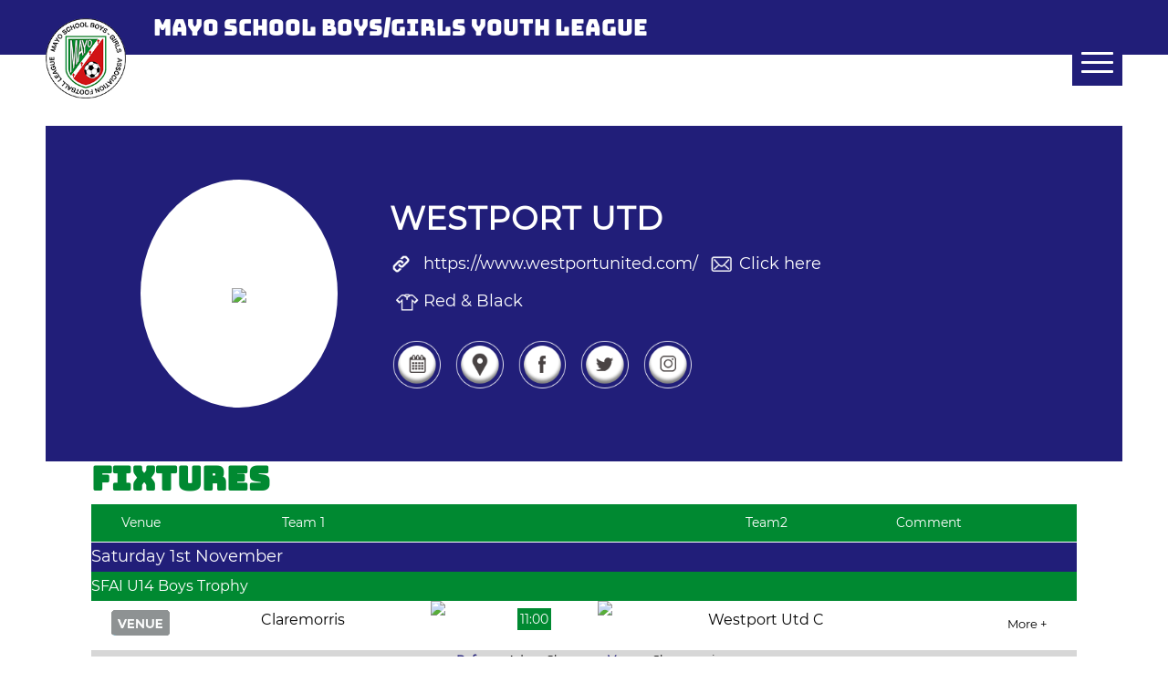

--- FILE ---
content_type: text/html; charset=UTF-8
request_url: https://www.mayoyouths.ie/clubprofile/3884/?competition_id=181612&team_id=299580
body_size: 22772
content:
<!DOCTYPE html>
<html lang="en-GB" class="html_stretched responsive av-preloader-disabled  html_header_top html_logo_left html_main_nav_header html_menu_right html_slim html_header_sticky html_header_shrinking html_mobile_menu_tablet html_header_searchicon html_content_align_center html_header_unstick_top_disabled html_header_stretch_disabled html_av-submenu-hidden html_av-submenu-display-click html_av-overlay-side html_av-overlay-side-classic html_av-submenu-noclone html_entry_id_112 av-cookies-no-cookie-consent av-no-preview av-default-lightbox html_text_menu_active av-mobile-menu-switch-default">
<head>
<meta charset="UTF-8" />
<link rel="stylesheet" href="https://cdnjs.cloudflare.com/ajax/libs/font-awesome/4.7.0/css/font-awesome.min.css">
<link rel="stylesheet" type="text/css" href="https://www.mayoyouths.ie/wp-content/themes/enfold-child/slick/slick.css"/>
<link rel="stylesheet" type="text/css" href="https://www.mayoyouths.ie/wp-content/themes/enfold-child/slick/slick-theme.css"/>

<meta name="robots" content="index, follow" />


<!-- mobile setting -->
<meta name="viewport" content="width=device-width, initial-scale=1">

<!-- Scripts/CSS and wp_head hook -->
<script>!function(e,c){e[c]=e[c]+(e[c]&&" ")+"quform-js"}(document.documentElement,"className");</script><title>Club Profile &#8211; Mayo Youth Soccer</title>
<meta name='robots' content='max-image-preview:large' />
	<style>img:is([sizes="auto" i], [sizes^="auto," i]) { contain-intrinsic-size: 3000px 1500px }</style>
	<link rel="alternate" type="application/rss+xml" title="Mayo Youth Soccer &raquo; Feed" href="https://www.mayoyouths.ie/feed/" />
<script type="text/javascript">
/* <![CDATA[ */
window._wpemojiSettings = {"baseUrl":"https:\/\/s.w.org\/images\/core\/emoji\/16.0.1\/72x72\/","ext":".png","svgUrl":"https:\/\/s.w.org\/images\/core\/emoji\/16.0.1\/svg\/","svgExt":".svg","source":{"concatemoji":"https:\/\/www.mayoyouths.ie\/wp-includes\/js\/wp-emoji-release.min.js?ver=6.8.3"}};
/*! This file is auto-generated */
!function(s,n){var o,i,e;function c(e){try{var t={supportTests:e,timestamp:(new Date).valueOf()};sessionStorage.setItem(o,JSON.stringify(t))}catch(e){}}function p(e,t,n){e.clearRect(0,0,e.canvas.width,e.canvas.height),e.fillText(t,0,0);var t=new Uint32Array(e.getImageData(0,0,e.canvas.width,e.canvas.height).data),a=(e.clearRect(0,0,e.canvas.width,e.canvas.height),e.fillText(n,0,0),new Uint32Array(e.getImageData(0,0,e.canvas.width,e.canvas.height).data));return t.every(function(e,t){return e===a[t]})}function u(e,t){e.clearRect(0,0,e.canvas.width,e.canvas.height),e.fillText(t,0,0);for(var n=e.getImageData(16,16,1,1),a=0;a<n.data.length;a++)if(0!==n.data[a])return!1;return!0}function f(e,t,n,a){switch(t){case"flag":return n(e,"\ud83c\udff3\ufe0f\u200d\u26a7\ufe0f","\ud83c\udff3\ufe0f\u200b\u26a7\ufe0f")?!1:!n(e,"\ud83c\udde8\ud83c\uddf6","\ud83c\udde8\u200b\ud83c\uddf6")&&!n(e,"\ud83c\udff4\udb40\udc67\udb40\udc62\udb40\udc65\udb40\udc6e\udb40\udc67\udb40\udc7f","\ud83c\udff4\u200b\udb40\udc67\u200b\udb40\udc62\u200b\udb40\udc65\u200b\udb40\udc6e\u200b\udb40\udc67\u200b\udb40\udc7f");case"emoji":return!a(e,"\ud83e\udedf")}return!1}function g(e,t,n,a){var r="undefined"!=typeof WorkerGlobalScope&&self instanceof WorkerGlobalScope?new OffscreenCanvas(300,150):s.createElement("canvas"),o=r.getContext("2d",{willReadFrequently:!0}),i=(o.textBaseline="top",o.font="600 32px Arial",{});return e.forEach(function(e){i[e]=t(o,e,n,a)}),i}function t(e){var t=s.createElement("script");t.src=e,t.defer=!0,s.head.appendChild(t)}"undefined"!=typeof Promise&&(o="wpEmojiSettingsSupports",i=["flag","emoji"],n.supports={everything:!0,everythingExceptFlag:!0},e=new Promise(function(e){s.addEventListener("DOMContentLoaded",e,{once:!0})}),new Promise(function(t){var n=function(){try{var e=JSON.parse(sessionStorage.getItem(o));if("object"==typeof e&&"number"==typeof e.timestamp&&(new Date).valueOf()<e.timestamp+604800&&"object"==typeof e.supportTests)return e.supportTests}catch(e){}return null}();if(!n){if("undefined"!=typeof Worker&&"undefined"!=typeof OffscreenCanvas&&"undefined"!=typeof URL&&URL.createObjectURL&&"undefined"!=typeof Blob)try{var e="postMessage("+g.toString()+"("+[JSON.stringify(i),f.toString(),p.toString(),u.toString()].join(",")+"));",a=new Blob([e],{type:"text/javascript"}),r=new Worker(URL.createObjectURL(a),{name:"wpTestEmojiSupports"});return void(r.onmessage=function(e){c(n=e.data),r.terminate(),t(n)})}catch(e){}c(n=g(i,f,p,u))}t(n)}).then(function(e){for(var t in e)n.supports[t]=e[t],n.supports.everything=n.supports.everything&&n.supports[t],"flag"!==t&&(n.supports.everythingExceptFlag=n.supports.everythingExceptFlag&&n.supports[t]);n.supports.everythingExceptFlag=n.supports.everythingExceptFlag&&!n.supports.flag,n.DOMReady=!1,n.readyCallback=function(){n.DOMReady=!0}}).then(function(){return e}).then(function(){var e;n.supports.everything||(n.readyCallback(),(e=n.source||{}).concatemoji?t(e.concatemoji):e.wpemoji&&e.twemoji&&(t(e.twemoji),t(e.wpemoji)))}))}((window,document),window._wpemojiSettings);
/* ]]> */
</script>
<link rel='stylesheet' id='avia-grid-css' href='https://www.mayoyouths.ie/wp-content/themes/enfold/css/grid.css?ver=5.6.9' type='text/css' media='all' />
<link rel='stylesheet' id='avia-base-css' href='https://www.mayoyouths.ie/wp-content/themes/enfold/css/base.css?ver=5.6.9' type='text/css' media='all' />
<link rel='stylesheet' id='avia-layout-css' href='https://www.mayoyouths.ie/wp-content/themes/enfold/css/layout.css?ver=5.6.9' type='text/css' media='all' />
<link rel='stylesheet' id='avia-module-blog-css' href='https://www.mayoyouths.ie/wp-content/themes/enfold/config-templatebuilder/avia-shortcodes/blog/blog.css?ver=5.6.9' type='text/css' media='all' />
<link rel='stylesheet' id='avia-module-postslider-css' href='https://www.mayoyouths.ie/wp-content/themes/enfold/config-templatebuilder/avia-shortcodes/postslider/postslider.css?ver=5.6.9' type='text/css' media='all' />
<link rel='stylesheet' id='avia-module-button-css' href='https://www.mayoyouths.ie/wp-content/themes/enfold/config-templatebuilder/avia-shortcodes/buttons/buttons.css?ver=5.6.9' type='text/css' media='all' />
<link rel='stylesheet' id='avia-module-comments-css' href='https://www.mayoyouths.ie/wp-content/themes/enfold/config-templatebuilder/avia-shortcodes/comments/comments.css?ver=5.6.9' type='text/css' media='all' />
<link rel='stylesheet' id='avia-module-slideshow-css' href='https://www.mayoyouths.ie/wp-content/themes/enfold/config-templatebuilder/avia-shortcodes/slideshow/slideshow.css?ver=5.6.9' type='text/css' media='all' />
<link rel='stylesheet' id='avia-module-gallery-css' href='https://www.mayoyouths.ie/wp-content/themes/enfold/config-templatebuilder/avia-shortcodes/gallery/gallery.css?ver=5.6.9' type='text/css' media='all' />
<link rel='stylesheet' id='avia-module-gridrow-css' href='https://www.mayoyouths.ie/wp-content/themes/enfold/config-templatebuilder/avia-shortcodes/grid_row/grid_row.css?ver=5.6.9' type='text/css' media='all' />
<link rel='stylesheet' id='avia-module-image-css' href='https://www.mayoyouths.ie/wp-content/themes/enfold/config-templatebuilder/avia-shortcodes/image/image.css?ver=5.6.9' type='text/css' media='all' />
<link rel='stylesheet' id='avia-module-slideshow-ls-css' href='https://www.mayoyouths.ie/wp-content/themes/enfold/config-templatebuilder/avia-shortcodes/slideshow_layerslider/slideshow_layerslider.css?ver=5.6.9' type='text/css' media='all' />
<link rel='stylesheet' id='avia-module-social-css' href='https://www.mayoyouths.ie/wp-content/themes/enfold/config-templatebuilder/avia-shortcodes/social_share/social_share.css?ver=5.6.9' type='text/css' media='all' />
<link rel='stylesheet' id='avia-module-tabs-css' href='https://www.mayoyouths.ie/wp-content/themes/enfold/config-templatebuilder/avia-shortcodes/tabs/tabs.css?ver=5.6.9' type='text/css' media='all' />
<link rel='stylesheet' id='avia-module-video-css' href='https://www.mayoyouths.ie/wp-content/themes/enfold/config-templatebuilder/avia-shortcodes/video/video.css?ver=5.6.9' type='text/css' media='all' />
<style id='wp-emoji-styles-inline-css' type='text/css'>

	img.wp-smiley, img.emoji {
		display: inline !important;
		border: none !important;
		box-shadow: none !important;
		height: 1em !important;
		width: 1em !important;
		margin: 0 0.07em !important;
		vertical-align: -0.1em !important;
		background: none !important;
		padding: 0 !important;
	}
</style>
<link rel='stylesheet' id='wp-block-library-css' href='https://www.mayoyouths.ie/wp-includes/css/dist/block-library/style.min.css?ver=6.8.3' type='text/css' media='all' />
<style id='global-styles-inline-css' type='text/css'>
:root{--wp--preset--aspect-ratio--square: 1;--wp--preset--aspect-ratio--4-3: 4/3;--wp--preset--aspect-ratio--3-4: 3/4;--wp--preset--aspect-ratio--3-2: 3/2;--wp--preset--aspect-ratio--2-3: 2/3;--wp--preset--aspect-ratio--16-9: 16/9;--wp--preset--aspect-ratio--9-16: 9/16;--wp--preset--color--black: #000000;--wp--preset--color--cyan-bluish-gray: #abb8c3;--wp--preset--color--white: #ffffff;--wp--preset--color--pale-pink: #f78da7;--wp--preset--color--vivid-red: #cf2e2e;--wp--preset--color--luminous-vivid-orange: #ff6900;--wp--preset--color--luminous-vivid-amber: #fcb900;--wp--preset--color--light-green-cyan: #7bdcb5;--wp--preset--color--vivid-green-cyan: #00d084;--wp--preset--color--pale-cyan-blue: #8ed1fc;--wp--preset--color--vivid-cyan-blue: #0693e3;--wp--preset--color--vivid-purple: #9b51e0;--wp--preset--color--metallic-red: #b02b2c;--wp--preset--color--maximum-yellow-red: #edae44;--wp--preset--color--yellow-sun: #eeee22;--wp--preset--color--palm-leaf: #83a846;--wp--preset--color--aero: #7bb0e7;--wp--preset--color--old-lavender: #745f7e;--wp--preset--color--steel-teal: #5f8789;--wp--preset--color--raspberry-pink: #d65799;--wp--preset--color--medium-turquoise: #4ecac2;--wp--preset--gradient--vivid-cyan-blue-to-vivid-purple: linear-gradient(135deg,rgba(6,147,227,1) 0%,rgb(155,81,224) 100%);--wp--preset--gradient--light-green-cyan-to-vivid-green-cyan: linear-gradient(135deg,rgb(122,220,180) 0%,rgb(0,208,130) 100%);--wp--preset--gradient--luminous-vivid-amber-to-luminous-vivid-orange: linear-gradient(135deg,rgba(252,185,0,1) 0%,rgba(255,105,0,1) 100%);--wp--preset--gradient--luminous-vivid-orange-to-vivid-red: linear-gradient(135deg,rgba(255,105,0,1) 0%,rgb(207,46,46) 100%);--wp--preset--gradient--very-light-gray-to-cyan-bluish-gray: linear-gradient(135deg,rgb(238,238,238) 0%,rgb(169,184,195) 100%);--wp--preset--gradient--cool-to-warm-spectrum: linear-gradient(135deg,rgb(74,234,220) 0%,rgb(151,120,209) 20%,rgb(207,42,186) 40%,rgb(238,44,130) 60%,rgb(251,105,98) 80%,rgb(254,248,76) 100%);--wp--preset--gradient--blush-light-purple: linear-gradient(135deg,rgb(255,206,236) 0%,rgb(152,150,240) 100%);--wp--preset--gradient--blush-bordeaux: linear-gradient(135deg,rgb(254,205,165) 0%,rgb(254,45,45) 50%,rgb(107,0,62) 100%);--wp--preset--gradient--luminous-dusk: linear-gradient(135deg,rgb(255,203,112) 0%,rgb(199,81,192) 50%,rgb(65,88,208) 100%);--wp--preset--gradient--pale-ocean: linear-gradient(135deg,rgb(255,245,203) 0%,rgb(182,227,212) 50%,rgb(51,167,181) 100%);--wp--preset--gradient--electric-grass: linear-gradient(135deg,rgb(202,248,128) 0%,rgb(113,206,126) 100%);--wp--preset--gradient--midnight: linear-gradient(135deg,rgb(2,3,129) 0%,rgb(40,116,252) 100%);--wp--preset--font-size--small: 1rem;--wp--preset--font-size--medium: 1.125rem;--wp--preset--font-size--large: 1.75rem;--wp--preset--font-size--x-large: clamp(1.75rem, 3vw, 2.25rem);--wp--preset--spacing--20: 0.44rem;--wp--preset--spacing--30: 0.67rem;--wp--preset--spacing--40: 1rem;--wp--preset--spacing--50: 1.5rem;--wp--preset--spacing--60: 2.25rem;--wp--preset--spacing--70: 3.38rem;--wp--preset--spacing--80: 5.06rem;--wp--preset--shadow--natural: 6px 6px 9px rgba(0, 0, 0, 0.2);--wp--preset--shadow--deep: 12px 12px 50px rgba(0, 0, 0, 0.4);--wp--preset--shadow--sharp: 6px 6px 0px rgba(0, 0, 0, 0.2);--wp--preset--shadow--outlined: 6px 6px 0px -3px rgba(255, 255, 255, 1), 6px 6px rgba(0, 0, 0, 1);--wp--preset--shadow--crisp: 6px 6px 0px rgba(0, 0, 0, 1);}:root { --wp--style--global--content-size: 800px;--wp--style--global--wide-size: 1130px; }:where(body) { margin: 0; }.wp-site-blocks > .alignleft { float: left; margin-right: 2em; }.wp-site-blocks > .alignright { float: right; margin-left: 2em; }.wp-site-blocks > .aligncenter { justify-content: center; margin-left: auto; margin-right: auto; }:where(.is-layout-flex){gap: 0.5em;}:where(.is-layout-grid){gap: 0.5em;}.is-layout-flow > .alignleft{float: left;margin-inline-start: 0;margin-inline-end: 2em;}.is-layout-flow > .alignright{float: right;margin-inline-start: 2em;margin-inline-end: 0;}.is-layout-flow > .aligncenter{margin-left: auto !important;margin-right: auto !important;}.is-layout-constrained > .alignleft{float: left;margin-inline-start: 0;margin-inline-end: 2em;}.is-layout-constrained > .alignright{float: right;margin-inline-start: 2em;margin-inline-end: 0;}.is-layout-constrained > .aligncenter{margin-left: auto !important;margin-right: auto !important;}.is-layout-constrained > :where(:not(.alignleft):not(.alignright):not(.alignfull)){max-width: var(--wp--style--global--content-size);margin-left: auto !important;margin-right: auto !important;}.is-layout-constrained > .alignwide{max-width: var(--wp--style--global--wide-size);}body .is-layout-flex{display: flex;}.is-layout-flex{flex-wrap: wrap;align-items: center;}.is-layout-flex > :is(*, div){margin: 0;}body .is-layout-grid{display: grid;}.is-layout-grid > :is(*, div){margin: 0;}body{padding-top: 0px;padding-right: 0px;padding-bottom: 0px;padding-left: 0px;}a:where(:not(.wp-element-button)){text-decoration: underline;}:root :where(.wp-element-button, .wp-block-button__link){background-color: #32373c;border-width: 0;color: #fff;font-family: inherit;font-size: inherit;line-height: inherit;padding: calc(0.667em + 2px) calc(1.333em + 2px);text-decoration: none;}.has-black-color{color: var(--wp--preset--color--black) !important;}.has-cyan-bluish-gray-color{color: var(--wp--preset--color--cyan-bluish-gray) !important;}.has-white-color{color: var(--wp--preset--color--white) !important;}.has-pale-pink-color{color: var(--wp--preset--color--pale-pink) !important;}.has-vivid-red-color{color: var(--wp--preset--color--vivid-red) !important;}.has-luminous-vivid-orange-color{color: var(--wp--preset--color--luminous-vivid-orange) !important;}.has-luminous-vivid-amber-color{color: var(--wp--preset--color--luminous-vivid-amber) !important;}.has-light-green-cyan-color{color: var(--wp--preset--color--light-green-cyan) !important;}.has-vivid-green-cyan-color{color: var(--wp--preset--color--vivid-green-cyan) !important;}.has-pale-cyan-blue-color{color: var(--wp--preset--color--pale-cyan-blue) !important;}.has-vivid-cyan-blue-color{color: var(--wp--preset--color--vivid-cyan-blue) !important;}.has-vivid-purple-color{color: var(--wp--preset--color--vivid-purple) !important;}.has-metallic-red-color{color: var(--wp--preset--color--metallic-red) !important;}.has-maximum-yellow-red-color{color: var(--wp--preset--color--maximum-yellow-red) !important;}.has-yellow-sun-color{color: var(--wp--preset--color--yellow-sun) !important;}.has-palm-leaf-color{color: var(--wp--preset--color--palm-leaf) !important;}.has-aero-color{color: var(--wp--preset--color--aero) !important;}.has-old-lavender-color{color: var(--wp--preset--color--old-lavender) !important;}.has-steel-teal-color{color: var(--wp--preset--color--steel-teal) !important;}.has-raspberry-pink-color{color: var(--wp--preset--color--raspberry-pink) !important;}.has-medium-turquoise-color{color: var(--wp--preset--color--medium-turquoise) !important;}.has-black-background-color{background-color: var(--wp--preset--color--black) !important;}.has-cyan-bluish-gray-background-color{background-color: var(--wp--preset--color--cyan-bluish-gray) !important;}.has-white-background-color{background-color: var(--wp--preset--color--white) !important;}.has-pale-pink-background-color{background-color: var(--wp--preset--color--pale-pink) !important;}.has-vivid-red-background-color{background-color: var(--wp--preset--color--vivid-red) !important;}.has-luminous-vivid-orange-background-color{background-color: var(--wp--preset--color--luminous-vivid-orange) !important;}.has-luminous-vivid-amber-background-color{background-color: var(--wp--preset--color--luminous-vivid-amber) !important;}.has-light-green-cyan-background-color{background-color: var(--wp--preset--color--light-green-cyan) !important;}.has-vivid-green-cyan-background-color{background-color: var(--wp--preset--color--vivid-green-cyan) !important;}.has-pale-cyan-blue-background-color{background-color: var(--wp--preset--color--pale-cyan-blue) !important;}.has-vivid-cyan-blue-background-color{background-color: var(--wp--preset--color--vivid-cyan-blue) !important;}.has-vivid-purple-background-color{background-color: var(--wp--preset--color--vivid-purple) !important;}.has-metallic-red-background-color{background-color: var(--wp--preset--color--metallic-red) !important;}.has-maximum-yellow-red-background-color{background-color: var(--wp--preset--color--maximum-yellow-red) !important;}.has-yellow-sun-background-color{background-color: var(--wp--preset--color--yellow-sun) !important;}.has-palm-leaf-background-color{background-color: var(--wp--preset--color--palm-leaf) !important;}.has-aero-background-color{background-color: var(--wp--preset--color--aero) !important;}.has-old-lavender-background-color{background-color: var(--wp--preset--color--old-lavender) !important;}.has-steel-teal-background-color{background-color: var(--wp--preset--color--steel-teal) !important;}.has-raspberry-pink-background-color{background-color: var(--wp--preset--color--raspberry-pink) !important;}.has-medium-turquoise-background-color{background-color: var(--wp--preset--color--medium-turquoise) !important;}.has-black-border-color{border-color: var(--wp--preset--color--black) !important;}.has-cyan-bluish-gray-border-color{border-color: var(--wp--preset--color--cyan-bluish-gray) !important;}.has-white-border-color{border-color: var(--wp--preset--color--white) !important;}.has-pale-pink-border-color{border-color: var(--wp--preset--color--pale-pink) !important;}.has-vivid-red-border-color{border-color: var(--wp--preset--color--vivid-red) !important;}.has-luminous-vivid-orange-border-color{border-color: var(--wp--preset--color--luminous-vivid-orange) !important;}.has-luminous-vivid-amber-border-color{border-color: var(--wp--preset--color--luminous-vivid-amber) !important;}.has-light-green-cyan-border-color{border-color: var(--wp--preset--color--light-green-cyan) !important;}.has-vivid-green-cyan-border-color{border-color: var(--wp--preset--color--vivid-green-cyan) !important;}.has-pale-cyan-blue-border-color{border-color: var(--wp--preset--color--pale-cyan-blue) !important;}.has-vivid-cyan-blue-border-color{border-color: var(--wp--preset--color--vivid-cyan-blue) !important;}.has-vivid-purple-border-color{border-color: var(--wp--preset--color--vivid-purple) !important;}.has-metallic-red-border-color{border-color: var(--wp--preset--color--metallic-red) !important;}.has-maximum-yellow-red-border-color{border-color: var(--wp--preset--color--maximum-yellow-red) !important;}.has-yellow-sun-border-color{border-color: var(--wp--preset--color--yellow-sun) !important;}.has-palm-leaf-border-color{border-color: var(--wp--preset--color--palm-leaf) !important;}.has-aero-border-color{border-color: var(--wp--preset--color--aero) !important;}.has-old-lavender-border-color{border-color: var(--wp--preset--color--old-lavender) !important;}.has-steel-teal-border-color{border-color: var(--wp--preset--color--steel-teal) !important;}.has-raspberry-pink-border-color{border-color: var(--wp--preset--color--raspberry-pink) !important;}.has-medium-turquoise-border-color{border-color: var(--wp--preset--color--medium-turquoise) !important;}.has-vivid-cyan-blue-to-vivid-purple-gradient-background{background: var(--wp--preset--gradient--vivid-cyan-blue-to-vivid-purple) !important;}.has-light-green-cyan-to-vivid-green-cyan-gradient-background{background: var(--wp--preset--gradient--light-green-cyan-to-vivid-green-cyan) !important;}.has-luminous-vivid-amber-to-luminous-vivid-orange-gradient-background{background: var(--wp--preset--gradient--luminous-vivid-amber-to-luminous-vivid-orange) !important;}.has-luminous-vivid-orange-to-vivid-red-gradient-background{background: var(--wp--preset--gradient--luminous-vivid-orange-to-vivid-red) !important;}.has-very-light-gray-to-cyan-bluish-gray-gradient-background{background: var(--wp--preset--gradient--very-light-gray-to-cyan-bluish-gray) !important;}.has-cool-to-warm-spectrum-gradient-background{background: var(--wp--preset--gradient--cool-to-warm-spectrum) !important;}.has-blush-light-purple-gradient-background{background: var(--wp--preset--gradient--blush-light-purple) !important;}.has-blush-bordeaux-gradient-background{background: var(--wp--preset--gradient--blush-bordeaux) !important;}.has-luminous-dusk-gradient-background{background: var(--wp--preset--gradient--luminous-dusk) !important;}.has-pale-ocean-gradient-background{background: var(--wp--preset--gradient--pale-ocean) !important;}.has-electric-grass-gradient-background{background: var(--wp--preset--gradient--electric-grass) !important;}.has-midnight-gradient-background{background: var(--wp--preset--gradient--midnight) !important;}.has-small-font-size{font-size: var(--wp--preset--font-size--small) !important;}.has-medium-font-size{font-size: var(--wp--preset--font-size--medium) !important;}.has-large-font-size{font-size: var(--wp--preset--font-size--large) !important;}.has-x-large-font-size{font-size: var(--wp--preset--font-size--x-large) !important;}
:where(.wp-block-post-template.is-layout-flex){gap: 1.25em;}:where(.wp-block-post-template.is-layout-grid){gap: 1.25em;}
:where(.wp-block-columns.is-layout-flex){gap: 2em;}:where(.wp-block-columns.is-layout-grid){gap: 2em;}
:root :where(.wp-block-pullquote){font-size: 1.5em;line-height: 1.6;}
</style>
<link rel='stylesheet' id='quform-css' href='https://www.mayoyouths.ie/wp-content/plugins/quform/cache/quform.css?ver=1712137959' type='text/css' media='all' />
<link rel='stylesheet' id='avia-scs-css' href='https://www.mayoyouths.ie/wp-content/themes/enfold/css/shortcodes.css?ver=5.6.9' type='text/css' media='all' />
<link rel='stylesheet' id='avia-fold-unfold-css' href='https://www.mayoyouths.ie/wp-content/themes/enfold/css/avia-snippet-fold-unfold.css?ver=5.6.9' type='text/css' media='all' />
<link rel='stylesheet' id='avia-popup-css-css' href='https://www.mayoyouths.ie/wp-content/themes/enfold/js/aviapopup/magnific-popup.min.css?ver=5.6.9' type='text/css' media='screen' />
<link rel='stylesheet' id='avia-lightbox-css' href='https://www.mayoyouths.ie/wp-content/themes/enfold/css/avia-snippet-lightbox.css?ver=5.6.9' type='text/css' media='screen' />
<link rel='stylesheet' id='avia-widget-css-css' href='https://www.mayoyouths.ie/wp-content/themes/enfold/css/avia-snippet-widget.css?ver=5.6.9' type='text/css' media='screen' />
<link rel='stylesheet' id='mediaelement-css' href='https://www.mayoyouths.ie/wp-includes/js/mediaelement/mediaelementplayer-legacy.min.css?ver=4.2.17' type='text/css' media='all' />
<link rel='stylesheet' id='wp-mediaelement-css' href='https://www.mayoyouths.ie/wp-includes/js/mediaelement/wp-mediaelement.min.css?ver=6.8.3' type='text/css' media='all' />
<link rel='stylesheet' id='avia-dynamic-css' href='https://www.mayoyouths.ie/wp-content/uploads/dynamic_avia/enfold_child.css?ver=65a8d8aa9c811' type='text/css' media='all' />
<link rel='stylesheet' id='avia-custom-css' href='https://www.mayoyouths.ie/wp-content/themes/enfold/css/custom.css?ver=5.6.9' type='text/css' media='all' />
<link rel='stylesheet' id='avia-style-css' href='https://www.mayoyouths.ie/wp-content/themes/enfold-child/style.css?ver=5.6.9' type='text/css' media='all' />
<script type="text/javascript" src="https://www.mayoyouths.ie/wp-includes/js/jquery/jquery.min.js?ver=3.7.1" id="jquery-core-js"></script>
<script type="text/javascript" src="https://www.mayoyouths.ie/wp-includes/js/jquery/jquery-migrate.min.js?ver=3.4.1" id="jquery-migrate-js"></script>
<script type="text/javascript" src="https://www.mayoyouths.ie/wp-content/uploads/dynamic_avia/avia-head-scripts-691ed3b86f1f8ebcd2569d6434fa3014---65a8d8ba03a82.js" id="avia-head-scripts-js"></script>
<link rel="https://api.w.org/" href="https://www.mayoyouths.ie/wp-json/" /><link rel="alternate" title="JSON" type="application/json" href="https://www.mayoyouths.ie/wp-json/wp/v2/pages/112" /><link rel="EditURI" type="application/rsd+xml" title="RSD" href="https://www.mayoyouths.ie/xmlrpc.php?rsd" />
<meta name="generator" content="WordPress 6.8.3" />
<link rel="canonical" href="https://www.mayoyouths.ie/clubprofile/" />
<link rel='shortlink' href='https://www.mayoyouths.ie/?p=112' />
<link rel="alternate" title="oEmbed (JSON)" type="application/json+oembed" href="https://www.mayoyouths.ie/wp-json/oembed/1.0/embed?url=https%3A%2F%2Fwww.mayoyouths.ie%2Fclubprofile%2F" />
<link rel="alternate" title="oEmbed (XML)" type="text/xml+oembed" href="https://www.mayoyouths.ie/wp-json/oembed/1.0/embed?url=https%3A%2F%2Fwww.mayoyouths.ie%2Fclubprofile%2F&#038;format=xml" />
<link rel="profile" href="http://gmpg.org/xfn/11" />
<link rel="alternate" type="application/rss+xml" title="Mayo Youth Soccer RSS2 Feed" href="https://www.mayoyouths.ie/feed/" />
<link rel="pingback" href="https://www.mayoyouths.ie/xmlrpc.php" />
<!--[if lt IE 9]><script src="https://www.mayoyouths.ie/wp-content/themes/enfold/js/html5shiv.js"></script><![endif]-->
<link rel="icon" href="https://www.mayoyouths.ie/wp-content/uploads/2021/08/logo-1.png" type="image/png">

<!-- To speed up the rendering and to display the site as fast as possible to the user we include some styles and scripts for above the fold content inline -->
<script type="text/javascript">'use strict';var avia_is_mobile=!1;if(/Android|webOS|iPhone|iPad|iPod|BlackBerry|IEMobile|Opera Mini/i.test(navigator.userAgent)&&'ontouchstart' in document.documentElement){avia_is_mobile=!0;document.documentElement.className+=' avia_mobile '}
else{document.documentElement.className+=' avia_desktop '};document.documentElement.className+=' js_active ';(function(){var e=['-webkit-','-moz-','-ms-',''],n='',o=!1,a=!1;for(var t in e){if(e[t]+'transform' in document.documentElement.style){o=!0;n=e[t]+'transform'};if(e[t]+'perspective' in document.documentElement.style){a=!0}};if(o){document.documentElement.className+=' avia_transform '};if(a){document.documentElement.className+=' avia_transform3d '};if(typeof document.getElementsByClassName=='function'&&typeof document.documentElement.getBoundingClientRect=='function'&&avia_is_mobile==!1){if(n&&window.innerHeight>0){setTimeout(function(){var e=0,o={},a=0,t=document.getElementsByClassName('av-parallax'),i=window.pageYOffset||document.documentElement.scrollTop;for(e=0;e<t.length;e++){t[e].style.top='0px';o=t[e].getBoundingClientRect();a=Math.ceil((window.innerHeight+i-o.top)*0.3);t[e].style[n]='translate(0px, '+a+'px)';t[e].style.top='auto';t[e].className+=' enabled-parallax '}},50)}}})();</script><style type="text/css">
		@font-face {font-family: 'entypo-fontello'; font-weight: normal; font-style: normal; font-display: auto;
		src: url('https://www.mayoyouths.ie/wp-content/themes/enfold/config-templatebuilder/avia-template-builder/assets/fonts/entypo-fontello.woff2') format('woff2'),
		url('https://www.mayoyouths.ie/wp-content/themes/enfold/config-templatebuilder/avia-template-builder/assets/fonts/entypo-fontello.woff') format('woff'),
		url('https://www.mayoyouths.ie/wp-content/themes/enfold/config-templatebuilder/avia-template-builder/assets/fonts/entypo-fontello.ttf') format('truetype'),
		url('https://www.mayoyouths.ie/wp-content/themes/enfold/config-templatebuilder/avia-template-builder/assets/fonts/entypo-fontello.svg#entypo-fontello') format('svg'),
		url('https://www.mayoyouths.ie/wp-content/themes/enfold/config-templatebuilder/avia-template-builder/assets/fonts/entypo-fontello.eot'),
		url('https://www.mayoyouths.ie/wp-content/themes/enfold/config-templatebuilder/avia-template-builder/assets/fonts/entypo-fontello.eot?#iefix') format('embedded-opentype');
		} #top .avia-font-entypo-fontello, body .avia-font-entypo-fontello, html body [data-av_iconfont='entypo-fontello']:before{ font-family: 'entypo-fontello'; }
		</style>

<!--
Debugging Info for Theme support: 

Theme: Enfold
Version: 5.6.9
Installed: enfold
AviaFramework Version: 5.6
AviaBuilder Version: 5.3
aviaElementManager Version: 1.0.1
- - - - - - - - - - -
ChildTheme: Enfold Child
ChildTheme Version: 1.0
ChildTheme Installed: enfold

- - - - - - - - - - -
ML:128-PU:29-PLA:8
WP:6.8.3
Compress: CSS:disabled - JS:all theme files
Updates: disabled
PLAu:8
--><style>
	.header-scrolled .logo a img,.header-scrolled  #avia-menu li a {
		max-height: 44px !important;
		line-height:44px !important; 
	}
	.container.av-logo-container{
		margin-top: -40px !important;
	}
</style>
</head>

<body id="top" class="wp-singular page-template-default page page-id-112 wp-theme-enfold wp-child-theme-enfold-child stretched no_sidebar_border rtl_columns av-curtain-numeric helvetica neue-websave helvetica_neue  avia-responsive-images-support" itemscope="itemscope" itemtype="https://schema.org/WebPage" >

	
	<div id='wrap_all'>

	
<header id='header' class='all_colors header_color light_bg_color  av_header_top av_logo_left av_main_nav_header av_menu_right av_slim av_header_sticky av_header_shrinking av_header_stretch_disabled av_mobile_menu_tablet av_header_searchicon av_header_unstick_top_disabled av_bottom_nav_disabled  av_header_border_disabled' data-av_shrink_factor='50' role="banner" itemscope="itemscope" itemtype="https://schema.org/WPHeader" >

		<div  id='header_main' class='container_wrap container_wrap_logo'>
		<div class="top-header">
		<div class="container-top">
			<div class="text-wrap">
				Mayo School Boys/Girls Youth League
			</div>
		</div>
	</div>
        <div class='container av-logo-container'><div class='inner-container'><span class='logo avia-standard-logo'><a href='https://www.mayoyouths.ie/' class='' aria-label='logo-1' title='logo-1'><img src="https://www.mayoyouths.ie/wp-content/uploads/2021/08/logo-1.png" srcset="https://www.mayoyouths.ie/wp-content/uploads/2021/08/logo-1.png 130w, https://www.mayoyouths.ie/wp-content/uploads/2021/08/logo-1-80x80.png 80w, https://www.mayoyouths.ie/wp-content/uploads/2021/08/logo-1-36x36.png 36w" sizes="(max-width: 130px) 100vw, 130px" height="100" width="300" alt='Mayo Youth Soccer' title='logo-1' /></a></span><nav class='main_menu' data-selectname='Select a page'  role="navigation" itemscope="itemscope" itemtype="https://schema.org/SiteNavigationElement" >									<div class="avia-menu av-main-nav-wrap">
									 <ul class="menu av-main-nav" id="avia-menu">
								<li class="menu-item menu-item-type-post_type menu-item-object-page"><a class="dropdown-toggle" href="http://www.mayoyouths.ie/">Home</a></li>
									<li class="menu-item menu-item-type-post_type menu-item-object-page dropdown"><a data-toggle="dropdown" class="dropdown-toggle" href="#">Boys Division <b class="caret"></b></a>
                    	                        <ul class="dropdown-menu sub-menu"><li class="menu-item menu-item-type-post_type menu-item-object-page dropdown"><a data-toggle="dropdown" class="dropdown-toggle" href="#">Boys Under 11 <b class="caret"></b></a>        	<ul class="dropdown-menu sub-menu">
            	                    	<li class="menu-item menu-item-type-post_type menu-item-object-page"><a  class="dropdown-toggle" href="https://www.mayoyouths.ie/league/204399">Boys Under 11 White </a></li>
                                        	<li class="menu-item menu-item-type-post_type menu-item-object-page"><a  class="dropdown-toggle" href="https://www.mayoyouths.ie/league/204403">Boys Under 11 Green </a></li>
                                        	<li class="menu-item menu-item-type-post_type menu-item-object-page"><a  class="dropdown-toggle" href="https://www.mayoyouths.ie/league/204405">Boys Under 11Yellow </a></li>
                                        	<li class="menu-item menu-item-type-post_type menu-item-object-page"><a  class="dropdown-toggle" href="https://www.mayoyouths.ie/league/204402">Boys Under 11 Orange </a></li>
                                        	<li class="menu-item menu-item-type-post_type menu-item-object-page"><a  class="dropdown-toggle" href="https://www.mayoyouths.ie/league/204400">Boys Under 11 Black </a></li>
                                        	<li class="menu-item menu-item-type-post_type menu-item-object-page"><a  class="dropdown-toggle" href="https://www.mayoyouths.ie/league/204401">Boys Under 11 Blue </a></li>
                                        	<li class="menu-item menu-item-type-post_type menu-item-object-page"><a  class="dropdown-toggle" href="https://www.mayoyouths.ie/league/204406">Boys Under 11 Red </a></li>
                                </ul>
        </li><li class="menu-item menu-item-type-post_type menu-item-object-page dropdown"><a data-toggle="dropdown" class="dropdown-toggle" href="#">Boys Under 13 <b class="caret"></b></a>        	<ul class="dropdown-menu sub-menu">
            	                    	<li class="menu-item menu-item-type-post_type menu-item-object-page"><a  class="dropdown-toggle" href="https://www.mayoyouths.ie/league/204687">Boys Bowl </a></li>
                                        	<li class="menu-item menu-item-type-post_type menu-item-object-page"><a  class="dropdown-toggle" href="https://www.mayoyouths.ie/league/204686">Boys shield </a></li>
                                        	<li class="menu-item menu-item-type-post_type menu-item-object-page"><a  class="dropdown-toggle" href="https://www.mayoyouths.ie/league/204551">Boys Trophy </a></li>
                                        	<li class="menu-item menu-item-type-post_type menu-item-object-page"><a  class="dropdown-toggle" href="https://www.mayoyouths.ie/league/204551">Boys Cup </a></li>
                                        	<li class="menu-item menu-item-type-post_type menu-item-object-page"><a  class="dropdown-toggle" href="https://www.mayoyouths.ie/league/204026">U13 Premier </a></li>
                                        	<li class="menu-item menu-item-type-post_type menu-item-object-page"><a  class="dropdown-toggle" href="https://www.mayoyouths.ie/league/204027">U13 Division 1 </a></li>
                                        	<li class="menu-item menu-item-type-post_type menu-item-object-page"><a  class="dropdown-toggle" href="https://www.mayoyouths.ie/league/204028">U13 Division 2A </a></li>
                                        	<li class="menu-item menu-item-type-post_type menu-item-object-page"><a  class="dropdown-toggle" href="https://www.mayoyouths.ie/league/204029">U13 Division 2B </a></li>
                                        	<li class="menu-item menu-item-type-post_type menu-item-object-page"><a  class="dropdown-toggle" href="https://www.mayoyouths.ie/league/204030">U13 Division 3A </a></li>
                                        	<li class="menu-item menu-item-type-post_type menu-item-object-page"><a  class="dropdown-toggle" href="https://www.mayoyouths.ie/league/204031">U13 Division 3B </a></li>
                                        	<li class="menu-item menu-item-type-post_type menu-item-object-page"><a  class="dropdown-toggle" href="https://www.mayoyouths.ie/league/204032">U 13 Division 4A </a></li>
                                        	<li class="menu-item menu-item-type-post_type menu-item-object-page"><a  class="dropdown-toggle" href="https://www.mayoyouths.ie/league/204033">U 13 Division 4B </a></li>
                                        	<li class="menu-item menu-item-type-post_type menu-item-object-page"><a  class="dropdown-toggle" href="https://www.mayoyouths.ie/league/204034">U13 Division 4C </a></li>
                                </ul>
        </li><li class="menu-item menu-item-type-post_type menu-item-object-page dropdown"><a data-toggle="dropdown" class="dropdown-toggle" href="#">Boys Under 12 <b class="caret"></b></a>        	<ul class="dropdown-menu sub-menu">
            	                    	<li class="menu-item menu-item-type-post_type menu-item-object-page"><a  class="dropdown-toggle" href="https://www.mayoyouths.ie/league/206349">Division 1 </a></li>
                                        	<li class="menu-item menu-item-type-post_type menu-item-object-page"><a  class="dropdown-toggle" href="https://www.mayoyouths.ie/league/206347">Premier Division </a></li>
                                        	<li class="menu-item menu-item-type-post_type menu-item-object-page"><a  class="dropdown-toggle" href="https://www.mayoyouths.ie/league/206351">Division 2B </a></li>
                                        	<li class="menu-item menu-item-type-post_type menu-item-object-page"><a  class="dropdown-toggle" href="https://www.mayoyouths.ie/league/206350">Division 2A </a></li>
                                        	<li class="menu-item menu-item-type-post_type menu-item-object-page"><a  class="dropdown-toggle" href="https://www.mayoyouths.ie/league/206352">Division 3A </a></li>
                                        	<li class="menu-item menu-item-type-post_type menu-item-object-page"><a  class="dropdown-toggle" href="https://www.mayoyouths.ie/league/206354">Division 4A </a></li>
                                        	<li class="menu-item menu-item-type-post_type menu-item-object-page"><a  class="dropdown-toggle" href="https://www.mayoyouths.ie/league/206355">Division 4B </a></li>
                                        	<li class="menu-item menu-item-type-post_type menu-item-object-page"><a  class="dropdown-toggle" href="https://www.mayoyouths.ie/league/206353">Division 3B </a></li>
                                        	<li class="menu-item menu-item-type-post_type menu-item-object-page"><a  class="dropdown-toggle" href="https://www.mayoyouths.ie/league/206356">Division 4C </a></li>
                                </ul>
        </li><li class="menu-item menu-item-type-post_type menu-item-object-page dropdown"><a data-toggle="dropdown" class="dropdown-toggle" href="#">Boys Under 15 <b class="caret"></b></a>        	<ul class="dropdown-menu sub-menu">
            	                    	<li class="menu-item menu-item-type-post_type menu-item-object-page"><a  class="dropdown-toggle" href="https://www.mayoyouths.ie/league/203079">U15 Premier </a></li>
                                        	<li class="menu-item menu-item-type-post_type menu-item-object-page"><a  class="dropdown-toggle" href="https://www.mayoyouths.ie/league/203080">U15 Division 1 </a></li>
                                        	<li class="menu-item menu-item-type-post_type menu-item-object-page"><a  class="dropdown-toggle" href="https://www.mayoyouths.ie/league/203081">U15 Division 2A </a></li>
                                        	<li class="menu-item menu-item-type-post_type menu-item-object-page"><a  class="dropdown-toggle" href="https://www.mayoyouths.ie/league/203082">U15 Division 2B </a></li>
                                        	<li class="menu-item menu-item-type-post_type menu-item-object-page"><a  class="dropdown-toggle" href="https://www.mayoyouths.ie/league/203083">U15 Division 3A </a></li>
                                        	<li class="menu-item menu-item-type-post_type menu-item-object-page"><a  class="dropdown-toggle" href="https://www.mayoyouths.ie/league/203609">U15 Division 3B </a></li>
                                        	<li class="menu-item menu-item-type-post_type menu-item-object-page"><a  class="dropdown-toggle" href="https://www.mayoyouths.ie/league/203084">U15 Division 4A </a></li>
                                        	<li class="menu-item menu-item-type-post_type menu-item-object-page"><a  class="dropdown-toggle" href="https://www.mayoyouths.ie/league/203085">U15 Division 4B </a></li>
                                        	<li class="menu-item menu-item-type-post_type menu-item-object-page"><a  class="dropdown-toggle" href="https://www.mayoyouths.ie/league/203612">U15 Division 4C </a></li>
                                        	<li class="menu-item menu-item-type-post_type menu-item-object-page"><a  class="dropdown-toggle" href="https://www.mayoyouths.ie/league/204689">Boys U15 Cup </a></li>
                                        	<li class="menu-item menu-item-type-post_type menu-item-object-page"><a  class="dropdown-toggle" href="https://www.mayoyouths.ie/league/204690">Boys Under 15 Shield </a></li>
                                        	<li class="menu-item menu-item-type-post_type menu-item-object-page"><a  class="dropdown-toggle" href="https://www.mayoyouths.ie/league/204691">Boys U15 Trophy </a></li>
                    <li class="menu-item menu-item-type-post_type menu-item-object-page dropdown"><a data-toggle="dropdown" class="dropdown-toggle" href="#">Boys Under 12 <b class="caret"></b></a>        	<ul class="dropdown-menu sub-menu">
            	                    	<li class="menu-item menu-item-type-post_type menu-item-object-page"><a  class="dropdown-toggle" href="">Premier Division </a></li>
                                        	<li class="menu-item menu-item-type-post_type menu-item-object-page"><a  class="dropdown-toggle" href="">Division 1 </a></li>
                                        	<li class="menu-item menu-item-type-post_type menu-item-object-page"><a  class="dropdown-toggle" href="">Division 2A </a></li>
                                        	<li class="menu-item menu-item-type-post_type menu-item-object-page"><a  class="dropdown-toggle" href="">Division 2B </a></li>
                                </ul>
        </li>                    	<li class="menu-item menu-item-type-post_type menu-item-object-page"><a  class="dropdown-toggle" href="https://www.mayoyouths.ie/league/204611">Boys U15 Bowl </a></li>
                                </ul>
        </li><li class="menu-item menu-item-type-post_type menu-item-object-page dropdown"><a data-toggle="dropdown" class="dropdown-toggle" href="#">Boys Under 14 <b class="caret"></b></a>        	<ul class="dropdown-menu sub-menu">
            	                    	<li class="menu-item menu-item-type-post_type menu-item-object-page"><a  class="dropdown-toggle" href="https://www.mayoyouths.ie/league/206291">Premier Division </a></li>
                                        	<li class="menu-item menu-item-type-post_type menu-item-object-page"><a  class="dropdown-toggle" href="https://www.mayoyouths.ie/league/206292">Division 1 </a></li>
                                        	<li class="menu-item menu-item-type-post_type menu-item-object-page"><a  class="dropdown-toggle" href="https://www.mayoyouths.ie/league/206322">Division 2B </a></li>
                                        	<li class="menu-item menu-item-type-post_type menu-item-object-page"><a  class="dropdown-toggle" href="https://www.mayoyouths.ie/league/206323">Division 3A </a></li>
                                        	<li class="menu-item menu-item-type-post_type menu-item-object-page"><a  class="dropdown-toggle" href="https://www.mayoyouths.ie/league/206321">Division 2A </a></li>
                                        	<li class="menu-item menu-item-type-post_type menu-item-object-page"><a  class="dropdown-toggle" href="https://www.mayoyouths.ie/league/206324">Division 3B </a></li>
                                        	<li class="menu-item menu-item-type-post_type menu-item-object-page"><a  class="dropdown-toggle" href="https://www.mayoyouths.ie/league/206326">Division 4B </a></li>
                                        	<li class="menu-item menu-item-type-post_type menu-item-object-page"><a  class="dropdown-toggle" href="https://www.mayoyouths.ie/league/206325">Division 4A </a></li>
                                        	<li class="menu-item menu-item-type-post_type menu-item-object-page"><a  class="dropdown-toggle" href="https://www.mayoyouths.ie/league/206328">Division 5A </a></li>
                                        	<li class="menu-item menu-item-type-post_type menu-item-object-page"><a  class="dropdown-toggle" href="https://www.mayoyouths.ie/league/206329">Division 5B </a></li>
                                </ul>
        </li><li class="menu-item menu-item-type-post_type menu-item-object-page dropdown"><a data-toggle="dropdown" class="dropdown-toggle" href="#">Boys Under 16 <b class="caret"></b></a>        	<ul class="dropdown-menu sub-menu">
            	                    	<li class="menu-item menu-item-type-post_type menu-item-object-page"><a  class="dropdown-toggle" href="https://www.mayoyouths.ie/league/206400">Premier Division </a></li>
                                        	<li class="menu-item menu-item-type-post_type menu-item-object-page"><a  class="dropdown-toggle" href="https://www.mayoyouths.ie/league/206401">Division 1 </a></li>
                                        	<li class="menu-item menu-item-type-post_type menu-item-object-page"><a  class="dropdown-toggle" href="https://www.mayoyouths.ie/league/206403">Division 2B </a></li>
                                        	<li class="menu-item menu-item-type-post_type menu-item-object-page"><a  class="dropdown-toggle" href="https://www.mayoyouths.ie/league/206402">Division 2A </a></li>
                                        	<li class="menu-item menu-item-type-post_type menu-item-object-page"><a  class="dropdown-toggle" href="https://www.mayoyouths.ie/league/206404">Division 3A </a></li>
                                        	<li class="menu-item menu-item-type-post_type menu-item-object-page"><a  class="dropdown-toggle" href="https://www.mayoyouths.ie/league/206405">Division 3B </a></li>
                                </ul>
        </li><li class="menu-item menu-item-type-post_type menu-item-object-page dropdown"><a data-toggle="dropdown" class="dropdown-toggle" href="#">Boys Under 10 <b class="caret"></b></a>        	<ul class="dropdown-menu sub-menu">
            	                    	<li class="menu-item menu-item-type-post_type menu-item-object-page"><a  class="dropdown-toggle" href="https://www.mayoyouths.ie/league/206426">Red Division </a></li>
                                        	<li class="menu-item menu-item-type-post_type menu-item-object-page"><a  class="dropdown-toggle" href="https://www.mayoyouths.ie/league/206430">Blue Division </a></li>
                                        	<li class="menu-item menu-item-type-post_type menu-item-object-page"><a  class="dropdown-toggle" href="https://www.mayoyouths.ie/league/206429">Green Division </a></li>
                                        	<li class="menu-item menu-item-type-post_type menu-item-object-page"><a  class="dropdown-toggle" href="https://www.mayoyouths.ie/league/206428">Yellow Division </a></li>
                                        	<li class="menu-item menu-item-type-post_type menu-item-object-page"><a  class="dropdown-toggle" href="https://www.mayoyouths.ie/league/206431">Black Division </a></li>
                                </ul>
        </li>                        </ul>
                    </li>
									<li class="menu-item menu-item-type-post_type menu-item-object-page dropdown"><a data-toggle="dropdown" class="dropdown-toggle" href="#">Girls Divisions <b class="caret"></b></a>
                    	                        <ul class="dropdown-menu sub-menu"><li class="menu-item menu-item-type-post_type menu-item-object-page dropdown"><a data-toggle="dropdown" class="dropdown-toggle" href="#">Girls Under 13 <b class="caret"></b></a>        	<ul class="dropdown-menu sub-menu">
            	                    	<li class="menu-item menu-item-type-post_type menu-item-object-page"><a  class="dropdown-toggle" href="https://www.mayoyouths.ie/league/203620">U13 Premier </a></li>
                                        	<li class="menu-item menu-item-type-post_type menu-item-object-page"><a  class="dropdown-toggle" href="https://www.mayoyouths.ie/league/203637">U13 Division 1 </a></li>
                                        	<li class="menu-item menu-item-type-post_type menu-item-object-page"><a  class="dropdown-toggle" href="https://www.mayoyouths.ie/league/203624">U13 Division 2A </a></li>
                                        	<li class="menu-item menu-item-type-post_type menu-item-object-page"><a  class="dropdown-toggle" href="https://www.mayoyouths.ie/league/203641">U13 Division 2B </a></li>
                                        	<li class="menu-item menu-item-type-post_type menu-item-object-page"><a  class="dropdown-toggle" href="https://www.mayoyouths.ie/league/204613">Girls Cup </a></li>
                                        	<li class="menu-item menu-item-type-post_type menu-item-object-page"><a  class="dropdown-toggle" href="https://www.mayoyouths.ie/league/204614">Girls Shield </a></li>
                                </ul>
        </li><li class="menu-item menu-item-type-post_type menu-item-object-page dropdown"><a data-toggle="dropdown" class="dropdown-toggle" href="#">Girls Under 15 <b class="caret"></b></a>        	<ul class="dropdown-menu sub-menu">
            	                    	<li class="menu-item menu-item-type-post_type menu-item-object-page"><a  class="dropdown-toggle" href="https://www.mayoyouths.ie/league/203086">U15 Premier </a></li>
                                        	<li class="menu-item menu-item-type-post_type menu-item-object-page"><a  class="dropdown-toggle" href="https://www.mayoyouths.ie/league/203087">U15 Division 1 </a></li>
                                        	<li class="menu-item menu-item-type-post_type menu-item-object-page"><a  class="dropdown-toggle" href="https://www.mayoyouths.ie/league/203088">U15 Division 2A </a></li>
                                        	<li class="menu-item menu-item-type-post_type menu-item-object-page"><a  class="dropdown-toggle" href="https://www.mayoyouths.ie/league/204692">Girls Cup </a></li>
                                        	<li class="menu-item menu-item-type-post_type menu-item-object-page"><a  class="dropdown-toggle" href="https://www.mayoyouths.ie/league/203616">U15 Division 2B </a></li>
                                        	<li class="menu-item menu-item-type-post_type menu-item-object-page"><a  class="dropdown-toggle" href="https://www.mayoyouths.ie/league/204612">Girls Shield </a></li>
                                </ul>
        </li><li class="menu-item menu-item-type-post_type menu-item-object-page dropdown"><a data-toggle="dropdown" class="dropdown-toggle" href="#">Girls Under 11 <b class="caret"></b></a>        	<ul class="dropdown-menu sub-menu">
            	                    	<li class="menu-item menu-item-type-post_type menu-item-object-page"><a  class="dropdown-toggle" href="https://www.mayoyouths.ie/league/204397">Girls Red Division </a></li>
                                        	<li class="menu-item menu-item-type-post_type menu-item-object-page"><a  class="dropdown-toggle" href="https://www.mayoyouths.ie/league/204398">Girls White Division </a></li>
                                        	<li class="menu-item menu-item-type-post_type menu-item-object-page"><a  class="dropdown-toggle" href="https://www.mayoyouths.ie/league/205393">Girls Cups </a></li>
                                        	<li class="menu-item menu-item-type-post_type menu-item-object-page"><a  class="dropdown-toggle" href="https://www.mayoyouths.ie/league/205685">Girls Shield </a></li>
                                </ul>
        </li><li class="menu-item menu-item-type-post_type menu-item-object-page dropdown"><a data-toggle="dropdown" class="dropdown-toggle" href="#">Girls Under 14 <b class="caret"></b></a>        	<ul class="dropdown-menu sub-menu">
            	                    	<li class="menu-item menu-item-type-post_type menu-item-object-page"><a  class="dropdown-toggle" href="https://www.mayoyouths.ie/league/206341">Premier </a></li>
                                        	<li class="menu-item menu-item-type-post_type menu-item-object-page"><a  class="dropdown-toggle" href="https://www.mayoyouths.ie/league/206342">Division 1 </a></li>
                                        	<li class="menu-item menu-item-type-post_type menu-item-object-page"><a  class="dropdown-toggle" href="https://www.mayoyouths.ie/league/206343">Division 2A </a></li>
                                        	<li class="menu-item menu-item-type-post_type menu-item-object-page"><a  class="dropdown-toggle" href="https://www.mayoyouths.ie/league/206344">Division 2B </a></li>
                                </ul>
        </li><li class="menu-item menu-item-type-post_type menu-item-object-page dropdown"><a data-toggle="dropdown" class="dropdown-toggle" href="#">Girls Under 12 <b class="caret"></b></a>        	<ul class="dropdown-menu sub-menu">
            	                    	<li class="menu-item menu-item-type-post_type menu-item-object-page"><a  class="dropdown-toggle" href="https://www.mayoyouths.ie/league/206270">Premier </a></li>
                                        	<li class="menu-item menu-item-type-post_type menu-item-object-page"><a  class="dropdown-toggle" href="https://www.mayoyouths.ie/league/206269">Division 1 </a></li>
                                        	<li class="menu-item menu-item-type-post_type menu-item-object-page"><a  class="dropdown-toggle" href="https://www.mayoyouths.ie/league/206268">Division 2 </a></li>
                                        	<li class="menu-item menu-item-type-post_type menu-item-object-page"><a  class="dropdown-toggle" href="https://www.mayoyouths.ie/league/206267">Division 3 </a></li>
                                </ul>
        </li><li class="menu-item menu-item-type-post_type menu-item-object-page dropdown"><a data-toggle="dropdown" class="dropdown-toggle" href="#">Girls Under 16 <b class="caret"></b></a>        	<ul class="dropdown-menu sub-menu">
            	                    	<li class="menu-item menu-item-type-post_type menu-item-object-page"><a  class="dropdown-toggle" href="https://www.mayoyouths.ie/league/206271">Premier </a></li>
                                        	<li class="menu-item menu-item-type-post_type menu-item-object-page"><a  class="dropdown-toggle" href="https://www.mayoyouths.ie/league/206272">Division 1 </a></li>
                                        	<li class="menu-item menu-item-type-post_type menu-item-object-page"><a  class="dropdown-toggle" href="https://www.mayoyouths.ie/league/206274">Division 2 </a></li>
                                </ul>
        </li><li class="menu-item menu-item-type-post_type menu-item-object-page dropdown"><a data-toggle="dropdown" class="dropdown-toggle" href="#">Girls Under 10 <b class="caret"></b></a>        	<ul class="dropdown-menu sub-menu">
            	                    	<li class="menu-item menu-item-type-post_type menu-item-object-page"><a  class="dropdown-toggle" href="https://www.mayoyouths.ie/league/206425">White Division </a></li>
                                        	<li class="menu-item menu-item-type-post_type menu-item-object-page"><a  class="dropdown-toggle" href="https://www.mayoyouths.ie/league/206424">Green Division </a></li>
                                </ul>
        </li>                        </ul>
                    </li>
									<li class="menu-item menu-item-type-post_type menu-item-object-page dropdown"><a data-toggle="dropdown" class="dropdown-toggle" href="#">Club Fixtures <b class="caret"></b></a>
                    	                        <ul class="dropdown-menu sub-menu"><li class="menu-item menu-item-type-post_type menu-item-object-page dropdown"><a data-toggle="dropdown" class="dropdown-toggle" href="#">G-Z <b class="caret"></b></a>        	<ul class="dropdown-menu sub-menu">
            	                    	<li class="menu-item menu-item-type-post_type menu-item-object-page"><a  class="dropdown-toggle" href="https://www.mayoyouths.ie/results/?club_id=3888&page=GlenhestRovers">Glenhest Rovers </a></li>
                                        	<li class="menu-item menu-item-type-post_type menu-item-object-page"><a  class="dropdown-toggle" href="https://www.mayoyouths.ie/results/?club_id=13366&page=Greenway">Greenway </a></li>
                                        	<li class="menu-item menu-item-type-post_type menu-item-object-page"><a  class="dropdown-toggle" href="https://www.mayoyouths.ie/results/?club_id=3887&page=IorrasUnited">Iorras United </a></li>
                                        	<li class="menu-item menu-item-type-post_type menu-item-object-page"><a  class="dropdown-toggle" href="https://www.mayoyouths.ie/results/?club_id=3877&page=Killala">Killala </a></li>
                                        	<li class="menu-item menu-item-type-post_type menu-item-object-page"><a  class="dropdown-toggle" href="https://www.mayoyouths.ie/results/?club_id=3986&page=Kilmore">Kilmore </a></li>
                                        	<li class="menu-item menu-item-type-post_type menu-item-object-page"><a  class="dropdown-toggle" href="https://www.mayoyouths.ie/results/?club_id=3876&page=Kilmurry">Kilmurry </a></li>
                                        	<li class="menu-item menu-item-type-post_type menu-item-object-page"><a  class="dropdown-toggle" href="https://www.mayoyouths.ie/results/?club_id=3881&page=Kiltimagh-Knock">Kiltimagh/Knock </a></li>
                                        	<li class="menu-item menu-item-type-post_type menu-item-object-page"><a  class="dropdown-toggle" href="https://www.mayoyouths.ie/results/?club_id=3872&page=Manulla">Manulla </a></li>
                                        	<li class="menu-item menu-item-type-post_type menu-item-object-page"><a  class="dropdown-toggle" href="https://www.mayoyouths.ie/results/?club_id=7082&page=PartyAthletic">Party Athletic </a></li>
                                        	<li class="menu-item menu-item-type-post_type menu-item-object-page"><a  class="dropdown-toggle" href="https://www.mayoyouths.ie/results/?club_id=3890&page=SnugboroUnited">Snugboro United </a></li>
                                        	<li class="menu-item menu-item-type-post_type menu-item-object-page"><a  class="dropdown-toggle" href="https://www.mayoyouths.ie/results/?club_id=3870&page=Straide-Foxford">Straide & Foxford </a></li>
                                        	<li class="menu-item menu-item-type-post_type menu-item-object-page"><a  class="dropdown-toggle" href="https://www.mayoyouths.ie/results/?club_id=3878&page=Swinford">Swinford </a></li>
                                        	<li class="menu-item menu-item-type-post_type menu-item-object-page"><a  class="dropdown-toggle" href="https://www.mayoyouths.ie/results/?club_id=3885&page=UrlaurUnited">Urlaur United </a></li>
                                        	<li class="menu-item menu-item-type-post_type menu-item-object-page"><a  class="dropdown-toggle" href="https://www.mayoyouths.ie/results/?club_id=3884&page=WestportUnited">Westport United </a></li>
                                        	<li class="menu-item menu-item-type-post_type menu-item-object-page"><a  class="dropdown-toggle" href="https://www.mayoyouths.ie/fixtures/?club_id=81439&page=NewportMullrannyWanderers">Newport Mullranny Wanderers </a></li>
                                </ul>
        </li><li class="menu-item menu-item-type-post_type menu-item-object-page dropdown"><a data-toggle="dropdown" class="dropdown-toggle" href="#">A-F <b class="caret"></b></a>        	<ul class="dropdown-menu sub-menu">
            	                    	<li class="menu-item menu-item-type-post_type menu-item-object-page"><a  class="dropdown-toggle" href="https://www.mayoyouths.ie/fixtures/?club_id=3880&page=AchillRovers">Achill Rovers </a></li>
                                        	<li class="menu-item menu-item-type-post_type menu-item-object-page"><a  class="dropdown-toggle" href="https://www.mayoyouths.ie/fixtures/?club_id=3868&page=BallinaTown">Ballina Town </a></li>
                                        	<li class="menu-item menu-item-type-post_type menu-item-object-page"><a  class="dropdown-toggle" href="https://www.mayoyouths.ie/fixtures/?club_id=3871&page=Ballinrobe">Ballinrobe </a></li>
                                        	<li class="menu-item menu-item-type-post_type menu-item-object-page"><a  class="dropdown-toggle" href="https://www.mayoyouths.ie/fixtures/?club_id=3879&page=Ballyglass">Ballyglass </a></li>
                                        	<li class="menu-item menu-item-type-post_type menu-item-object-page"><a  class="dropdown-toggle" href="https://www.mayoyouths.ie/fixtures/?club_id=3891&page=Ballyheane">Ballyheane </a></li>
                                        	<li class="menu-item menu-item-type-post_type menu-item-object-page"><a  class="dropdown-toggle" href="https://www.mayoyouths.ie/fixtures/?club_id=3873&page=BallyvaryBB">Ballyvary BB </a></li>
                                        	<li class="menu-item menu-item-type-post_type menu-item-object-page"><a  class="dropdown-toggle" href="https://www.mayoyouths.ie/fixtures/?club_id=3882&page=BangorHibs">Bangor Hibs </a></li>
                                        	<li class="menu-item menu-item-type-post_type menu-item-object-page"><a  class="dropdown-toggle" href="https://www.mayoyouths.ie/fixtures/?club_id=3883&page=CastlebarCeltic">Castlebar Celtic </a></li>
                                        	<li class="menu-item menu-item-type-post_type menu-item-object-page"><a  class="dropdown-toggle" href="https://www.mayoyouths.ie/fixtures/?club_id=3894&page=CastlebarTown">Castlebar Town </a></li>
                                        	<li class="menu-item menu-item-type-post_type menu-item-object-page"><a  class="dropdown-toggle" href="https://www.mayoyouths.ie/fixtures/?club_id=3875&page=Charlestown">Charlestown </a></li>
                                        	<li class="menu-item menu-item-type-post_type menu-item-object-page"><a  class="dropdown-toggle" href="https://www.mayoyouths.ie/fixtures/?club_id=3874&page=Claremorris">Claremorris </a></li>
                                        	<li class="menu-item menu-item-type-post_type menu-item-object-page"><a  class="dropdown-toggle" href="https://www.mayoyouths.ie/fixtures/?club_id=29937&page=ClewBay">Clew Bay </a></li>
                                        	<li class="menu-item menu-item-type-post_type menu-item-object-page"><a  class="dropdown-toggle" href="https://www.mayoyouths.ie/fixtures/?club_id=3869&page=ConnRangers">Conn Rangers </a></li>
                                        	<li class="menu-item menu-item-type-post_type menu-item-object-page"><a  class="dropdown-toggle" href="https://www.mayoyouths.ie/fixtures/?club_id=7084&page=CornboyUnited">Cornboy United </a></li>
                                        	<li class="menu-item menu-item-type-post_type menu-item-object-page"><a  class="dropdown-toggle" href="https://www.mayoyouths.ie/fixtures/?club_id=7085&page=FahyRovers">Fahy Rovers </a></li>
                                </ul>
        </li>                        </ul>
                    </li>
									<li class="menu-item menu-item-type-post_type menu-item-object-page dropdown"><a data-toggle="dropdown" class="dropdown-toggle" href="#">Club Results <b class="caret"></b></a>
                    	                        <ul class="dropdown-menu sub-menu"><li class="menu-item menu-item-type-post_type menu-item-object-page dropdown"><a data-toggle="dropdown" class="dropdown-toggle" href="#">A-F <b class="caret"></b></a>        	<ul class="dropdown-menu sub-menu">
            	                    	<li class="menu-item menu-item-type-post_type menu-item-object-page"><a  class="dropdown-toggle" href="https://www.mayoyouths.ie/results/?club_id=3880&page=AchillRovers">Achill Rovers </a></li>
                                        	<li class="menu-item menu-item-type-post_type menu-item-object-page"><a  class="dropdown-toggle" href="https://www.mayoyouths.ie/results/?club_id=3868&page=BallinaTown">Ballina Town </a></li>
                                        	<li class="menu-item menu-item-type-post_type menu-item-object-page"><a  class="dropdown-toggle" href="https://www.mayoyouths.ie/results/?club_id=3871&page=Ballinrobe">Ballinrobe </a></li>
                                        	<li class="menu-item menu-item-type-post_type menu-item-object-page"><a  class="dropdown-toggle" href="https://www.mayoyouths.ie/results/?club_id=3879&page=Ballyglass">Ballyglass </a></li>
                                        	<li class="menu-item menu-item-type-post_type menu-item-object-page"><a  class="dropdown-toggle" href="https://www.mayoyouths.ie/results/?club_id=3891&page=Ballyheane">Ballyheane </a></li>
                                        	<li class="menu-item menu-item-type-post_type menu-item-object-page"><a  class="dropdown-toggle" href="https://www.mayoyouths.ie/results/?club_id=3873&page=BallyvaryBB">Ballyvary BB </a></li>
                                        	<li class="menu-item menu-item-type-post_type menu-item-object-page"><a  class="dropdown-toggle" href="https://www.mayoyouths.ie/results/?club_id=3882&page=BangorHibs">Bangor Hibs </a></li>
                                        	<li class="menu-item menu-item-type-post_type menu-item-object-page"><a  class="dropdown-toggle" href="https://www.mayoyouths.ie/results/?club_id=3883&page=CastlebarCeltic">Castlebar Celtic </a></li>
                                        	<li class="menu-item menu-item-type-post_type menu-item-object-page"><a  class="dropdown-toggle" href="https://www.mayoyouths.ie/results/?club_id=3894&page=CastlebarTown">Castlebar Town </a></li>
                                        	<li class="menu-item menu-item-type-post_type menu-item-object-page"><a  class="dropdown-toggle" href="https://www.mayoyouths.ie/results/?club_id=3875&page=Charlestown">Charlestown </a></li>
                                        	<li class="menu-item menu-item-type-post_type menu-item-object-page"><a  class="dropdown-toggle" href="https://www.mayoyouths.ie/results/?club_id=3874&page=Claremorris">Claremorris </a></li>
                                        	<li class="menu-item menu-item-type-post_type menu-item-object-page"><a  class="dropdown-toggle" href="https://www.mayoyouths.ie/results/?club_id=29937&page=ClewBay">Clew Bay </a></li>
                                        	<li class="menu-item menu-item-type-post_type menu-item-object-page"><a  class="dropdown-toggle" href="https://www.mayoyouths.ie/results/?club_id=3869&page=ConnRangers">Conn Rangers </a></li>
                                        	<li class="menu-item menu-item-type-post_type menu-item-object-page"><a  class="dropdown-toggle" href="https://www.mayoyouths.ie/results/?club_id=7084&page=CornboyUnited">Cornboy United </a></li>
                                        	<li class="menu-item menu-item-type-post_type menu-item-object-page"><a  class="dropdown-toggle" href="https://www.mayoyouths.ie/results/?club_id=7085&page=FahyRovers">Fahy Rovers </a></li>
                                </ul>
        </li><li class="menu-item menu-item-type-post_type menu-item-object-page dropdown"><a data-toggle="dropdown" class="dropdown-toggle" href="#">G-Z <b class="caret"></b></a>        	<ul class="dropdown-menu sub-menu">
            	                    	<li class="menu-item menu-item-type-post_type menu-item-object-page"><a  class="dropdown-toggle" href="https://www.mayoyouths.ie/fixtures/?club_id=3888&page=GlenhestRovers">Glenhest Rovers </a></li>
                                        	<li class="menu-item menu-item-type-post_type menu-item-object-page"><a  class="dropdown-toggle" href="https://www.mayoyouths.ie/fixtures/?club_id=13366&page=Greenway">Greenway </a></li>
                                        	<li class="menu-item menu-item-type-post_type menu-item-object-page"><a  class="dropdown-toggle" href="https://www.mayoyouths.ie/fixtures/?club_id=3887&page=IorrasUnited">Iorras United </a></li>
                                        	<li class="menu-item menu-item-type-post_type menu-item-object-page"><a  class="dropdown-toggle" href="https://www.mayoyouths.ie/fixtures/?club_id=3877&page=Killala">Killala </a></li>
                                        	<li class="menu-item menu-item-type-post_type menu-item-object-page"><a  class="dropdown-toggle" href="https://www.mayoyouths.ie/fixtures/?club_id=3986&page=Kilmore">Kilmore </a></li>
                                        	<li class="menu-item menu-item-type-post_type menu-item-object-page"><a  class="dropdown-toggle" href="https://www.mayoyouths.ie/fixtures/?club_id=3876&page=Kilmurry">Kilmurry </a></li>
                                        	<li class="menu-item menu-item-type-post_type menu-item-object-page"><a  class="dropdown-toggle" href="https://www.mayoyouths.ie/fixtures/?club_id=3881&page=KiltimaghKnock">Kiltimagh Knock </a></li>
                                        	<li class="menu-item menu-item-type-post_type menu-item-object-page"><a  class="dropdown-toggle" href="https://www.mayoyouths.ie/fixtures/?club_id=3872&page=Manulla">Manulla </a></li>
                                        	<li class="menu-item menu-item-type-post_type menu-item-object-page"><a  class="dropdown-toggle" href="https://www.mayoyouths.ie/fixtures/?club_id=7082&page=PartyAthletic">Party Athletic </a></li>
                                        	<li class="menu-item menu-item-type-post_type menu-item-object-page"><a  class="dropdown-toggle" href="https://www.mayoyouths.ie/fixtures/?club_id=3890&page=SnugboroUnited">Snugboro United </a></li>
                                        	<li class="menu-item menu-item-type-post_type menu-item-object-page"><a  class="dropdown-toggle" href="https://www.mayoyouths.ie/fixtures/?club_id=3870&page=StraideFoxford">Straide Foxford </a></li>
                                        	<li class="menu-item menu-item-type-post_type menu-item-object-page"><a  class="dropdown-toggle" href="https://www.mayoyouths.ie/fixtures/?club_id=3878&page=Swinford">Swinford </a></li>
                                        	<li class="menu-item menu-item-type-post_type menu-item-object-page"><a  class="dropdown-toggle" href="https://www.mayoyouths.ie/fixtures/?club_id=3885&page=UrlaurUnited">Urlaur United </a></li>
                                        	<li class="menu-item menu-item-type-post_type menu-item-object-page"><a  class="dropdown-toggle" href="https://www.mayoyouths.ie/fixtures/?club_id=3884&page=WestportUnited">Westport United </a></li>
                                </ul>
        </li>                        </ul>
                    </li>
									<li class="menu-item menu-item-type-post_type menu-item-object-page"><a class="dropdown-toggle" href="https://www.mayoyouths.ie/latestfixtures">Latest Fixtures</a></li>
									<li class="menu-item menu-item-type-post_type menu-item-object-page"><a class="dropdown-toggle" href="https://www.mayoyouths.ie/latestresults">Latest Results</a></li>
									<li class="menu-item menu-item-type-post_type menu-item-object-page dropdown"><a data-toggle="dropdown" class="dropdown-toggle" href="#">External Cups <b class="caret"></b></a>
                    	                        <ul class="dropdown-menu sub-menu"><li class="menu-item menu-item-type-post_type menu-item-object-page dropdown"><a data-toggle="dropdown" class="dropdown-toggle" href="#">SFAI Cups <b class="caret"></b></a>        	<ul class="dropdown-menu sub-menu">
            	                    	<li class="menu-item menu-item-type-post_type menu-item-object-page"><a  class="dropdown-toggle" href="https://www.mayoyouths.ie/league/199252">SFAI U12 </a></li>
                                        	<li class="menu-item menu-item-type-post_type menu-item-object-page"><a  class="dropdown-toggle" href="https://www.mayoyouths.ie/league/198963">SFAI U13 </a></li>
                                        	<li class="menu-item menu-item-type-post_type menu-item-object-page"><a  class="dropdown-toggle" href="https://www.mayoyouths.ie/league/199253">SFAI U14 </a></li>
                                        	<li class="menu-item menu-item-type-post_type menu-item-object-page"><a  class="dropdown-toggle" href="https://www.mayoyouths.ie/league/198964">SFAI U15 </a></li>
                                        	<li class="menu-item menu-item-type-post_type menu-item-object-page"><a  class="dropdown-toggle" href="https://www.mayoyouths.ie/league/199254">SFAI U16 </a></li>
                                </ul>
        </li><li class="menu-item menu-item-type-post_type menu-item-object-page dropdown"><a data-toggle="dropdown" class="dropdown-toggle" href="#">SFAI Trophies <b class="caret"></b></a>        	<ul class="dropdown-menu sub-menu">
            	                    	<li class="menu-item menu-item-type-post_type menu-item-object-page"><a  class="dropdown-toggle" href="https://www.mayoyouths.ie/league/188918">Under 12 </a></li>
                                        	<li class="menu-item menu-item-type-post_type menu-item-object-page"><a  class="dropdown-toggle" href="https://www.mayoyouths.ie/league/189155">Under 13 </a></li>
                                        	<li class="menu-item menu-item-type-post_type menu-item-object-page"><a  class="dropdown-toggle" href="https://www.mayoyouths.ie/league/188919">Under 14 </a></li>
                                        	<li class="menu-item menu-item-type-post_type menu-item-object-page"><a  class="dropdown-toggle" href="https://www.mayoyouths.ie/league/189156">Under 15 </a></li>
                                        	<li class="menu-item menu-item-type-post_type menu-item-object-page"><a  class="dropdown-toggle" href="https://www.mayoyouths.ie/league/188920">Under 16 </a></li>
                                </ul>
        </li><li class="menu-item menu-item-type-post_type menu-item-object-page dropdown"><a data-toggle="dropdown" class="dropdown-toggle" href="#">Connaught Shields <b class="caret"></b></a>        	<ul class="dropdown-menu sub-menu">
            	                    	<li class="menu-item menu-item-type-post_type menu-item-object-page"><a  class="dropdown-toggle" href="https://www.mayoyouths.ie/league/189689">Connaught Shield U12 </a></li>
                                        	<li class="menu-item menu-item-type-post_type menu-item-object-page"><a  class="dropdown-toggle" href="https://www.mayoyouths.ie/league/189742">Connaught Shield U14 </a></li>
                                        	<li class="menu-item menu-item-type-post_type menu-item-object-page"><a  class="dropdown-toggle" href="https://www.mayoyouths.ie/league/189743">Connaught Shield U16 </a></li>
                                        	<li class="menu-item menu-item-type-post_type menu-item-object-page"><a  class="dropdown-toggle" href="https://www.mayoyouths.ie/league/123997">Connaught Shield U18 </a></li>
                                </ul>
        </li><li class="menu-item menu-item-type-post_type menu-item-object-page dropdown"><a data-toggle="dropdown" class="dropdown-toggle" href="#">Connaught Cups <b class="caret"></b></a>        	<ul class="dropdown-menu sub-menu">
            	                    	<li class="menu-item menu-item-type-post_type menu-item-object-page"><a  class="dropdown-toggle" href="https://www.mayoyouths.ie/league/209359">U12 Connaught Cup </a></li>
                                        	<li class="menu-item menu-item-type-post_type menu-item-object-page"><a  class="dropdown-toggle" href="https://www.mayoyouths.ie/league/209360">U14 Connaught Cup </a></li>
                                        	<li class="menu-item menu-item-type-post_type menu-item-object-page"><a  class="dropdown-toggle" href="https://www.mayoyouths.ie/league/209361">U16 Connaught Cup </a></li>
                                </ul>
        </li><li class="menu-item menu-item-type-post_type menu-item-object-page dropdown"><a data-toggle="dropdown" class="dropdown-toggle" href="#">Girls Connacht Cup <b class="caret"></b></a>        	<ul class="dropdown-menu sub-menu">
            	                    	<li class="menu-item menu-item-type-post_type menu-item-object-page"><a  class="dropdown-toggle" href="https://www.mayoyouths.ie/league/209362">U12 Girls Connaught Cup </a></li>
                    <li class="menu-item menu-item-type-post_type menu-item-object-page dropdown"><a data-toggle="dropdown" class="dropdown-toggle" href="#">U14 Girls Connaught Cups <b class="caret"></b></a>        	<ul class="dropdown-menu sub-menu">
            	                    	<li class="menu-item menu-item-type-post_type menu-item-object-page"><a  class="dropdown-toggle" href="https://www.mayoyouths.ie/league/198420">Girls Under 12 </a></li>
                                        	<li class="menu-item menu-item-type-post_type menu-item-object-page"><a  class="dropdown-toggle" href="https://www.mayoyouths.ie/league/198421">Girls under 14 </a></li>
                                        	<li class="menu-item menu-item-type-post_type menu-item-object-page"><a  class="dropdown-toggle" href="https://www.mayoyouths.ie/league/198422">Girls U16 </a></li>
                                </ul>
        </li>                    	<li class="menu-item menu-item-type-post_type menu-item-object-page"><a  class="dropdown-toggle" href="https://www.mayoyouths.ie/league/209364">U 16 Girls Connaught Cup </a></li>
                                </ul>
        </li><li class="menu-item menu-item-type-post_type menu-item-object-page dropdown"><a data-toggle="dropdown" class="dropdown-toggle" href="#">Inter Leagues <b class="caret"></b></a>        	<ul class="dropdown-menu sub-menu">
            	                    	<li class="menu-item menu-item-type-post_type menu-item-object-page"><a  class="dropdown-toggle" href="https://www.mayoyouths.ie/league/124350">Subway Under 12  </a></li>
                                        	<li class="menu-item menu-item-type-post_type menu-item-object-page"><a  class="dropdown-toggle" href="https://www.mayoyouths.ie/league/124350">Subway Under 13 </a></li>
                                        	<li class="menu-item menu-item-type-post_type menu-item-object-page"><a  class="dropdown-toggle" href="https://www.mayoyouths.ie/league/124350">Subway U15 </a></li>
                                        	<li class="menu-item menu-item-type-post_type menu-item-object-page"><a  class="dropdown-toggle" href="https://www.mayoyouths.ie/league/124350">Subway U16 </a></li>
                                        	<li class="menu-item menu-item-type-post_type menu-item-object-page"><a  class="dropdown-toggle" href="https://www.mayoyouths.ie/league/124349">New Ballance Youth </a></li>
                                </ul>
        </li><li class="menu-item menu-item-type-post_type menu-item-object-page dropdown "><a class="dropdown-toggle" href="https://www.mayoyouths.ie/imagegallery">Image Gallery </a></li><li class="menu-item menu-item-type-post_type menu-item-object-page dropdown"><a data-toggle="dropdown" class="dropdown-toggle" href="#">SFAI Girls Cups <b class="caret"></b></a>        	<ul class="dropdown-menu sub-menu">
            	                    	<li class="menu-item menu-item-type-post_type menu-item-object-page"><a  class="dropdown-toggle" href="https://www.mayoyouths.ie/league/188544">Under 12 Girls </a></li>
                                        	<li class="menu-item menu-item-type-post_type menu-item-object-page"><a  class="dropdown-toggle" href="https://www.mayoyouths.ie/league/188545">Under 14 Girls </a></li>
                                        	<li class="menu-item menu-item-type-post_type menu-item-object-page"><a  class="dropdown-toggle" href="https://www.mayoyouths.ie/league/188546">Under 16 Girls </a></li>
                                        	<li class="menu-item menu-item-type-post_type menu-item-object-page"><a  class="dropdown-toggle" href="https://www.mayoyouths.ie/league/189376">Under 12 Trophy </a></li>
                                        	<li class="menu-item menu-item-type-post_type menu-item-object-page"><a  class="dropdown-toggle" href="https://www.mayoyouths.ie/league/189378">Under 16 Trophy </a></li>
                                        	<li class="menu-item menu-item-type-post_type menu-item-object-page"><a  class="dropdown-toggle" href="https://www.mayoyouths.ie/league/189377">Under 14 Trophy </a></li>
                                </ul>
        </li>                        </ul>
                    </li>
									<li class="menu-item menu-item-type-post_type menu-item-object-page dropdown"><a data-toggle="dropdown" class="dropdown-toggle" href="#">Archive <b class="caret"></b></a>
                    	                        <ul class="dropdown-menu sub-menu"><li class="menu-item menu-item-type-post_type menu-item-object-page dropdown"><a data-toggle="dropdown" class="dropdown-toggle" href="#">2024 <b class="caret"></b></a>        	<ul class="dropdown-menu sub-menu">
            	<li class="menu-item menu-item-type-post_type menu-item-object-page dropdown"><a data-toggle="dropdown" class="dropdown-toggle" href="#">Boys Divisions <b class="caret"></b></a>        	<ul class="dropdown-menu sub-menu">
            	<li class="menu-item menu-item-type-post_type menu-item-object-page dropdown"><a data-toggle="dropdown" class="dropdown-toggle" href="#">Boys Under 10 <b class="caret"></b></a>        	<ul class="dropdown-menu sub-menu">
            	                    	<li class="menu-item menu-item-type-post_type menu-item-object-page"><a  class="dropdown-toggle" href="https://www.mayoyouths.ie/league/195852">Boys Under 10 Gold </a></li>
                                        	<li class="menu-item menu-item-type-post_type menu-item-object-page"><a  class="dropdown-toggle" href="https://www.mayoyouths.ie/league/195855">Boys Under 10 Blue </a></li>
                                        	<li class="menu-item menu-item-type-post_type menu-item-object-page"><a  class="dropdown-toggle" href="https://www.mayoyouths.ie/league/195853">Boys Under 10 White </a></li>
                                        	<li class="menu-item menu-item-type-post_type menu-item-object-page"><a  class="dropdown-toggle" href="https://www.mayoyouths.ie/league/195854">Boys U10 Red </a></li>
                                        	<li class="menu-item menu-item-type-post_type menu-item-object-page"><a  class="dropdown-toggle" href="https://www.mayoyouths.ie/league/195856">Boys U10 Green Division </a></li>
                                </ul>
        </li><li class="menu-item menu-item-type-post_type menu-item-object-page dropdown"><a data-toggle="dropdown" class="dropdown-toggle" href="#">Boys Under 11 <b class="caret"></b></a>        	<ul class="dropdown-menu sub-menu">
            	                    	<li class="menu-item menu-item-type-post_type menu-item-object-page"><a  class="dropdown-toggle" href="https://www.mayoyouths.ie/league/193200">U11 Black Division </a></li>
                                        	<li class="menu-item menu-item-type-post_type menu-item-object-page"><a  class="dropdown-toggle" href="https://www.mayoyouths.ie/league/193199">Under 11 Blue Division </a></li>
                                        	<li class="menu-item menu-item-type-post_type menu-item-object-page"><a  class="dropdown-toggle" href="https://www.mayoyouths.ie/league/193198">Under U11 Green </a></li>
                                        	<li class="menu-item menu-item-type-post_type menu-item-object-page"><a  class="dropdown-toggle" href="https://www.mayoyouths.ie/league/193196">Under 11 Purple </a></li>
                                        	<li class="menu-item menu-item-type-post_type menu-item-object-page"><a  class="dropdown-toggle" href="https://www.mayoyouths.ie/league/193197">Under 11 Red </a></li>
                                        	<li class="menu-item menu-item-type-post_type menu-item-object-page"><a  class="dropdown-toggle" href="https://www.mayoyouths.ie/league/193195">Under 11 Yellow </a></li>
                                        	<li class="menu-item menu-item-type-post_type menu-item-object-page"><a  class="dropdown-toggle" href="https://www.mayoyouths.ie/competition_fixtures_results/">U11 Cup </a></li>
                                        	<li class="menu-item menu-item-type-post_type menu-item-object-page"><a  class="dropdown-toggle" href="https://www.mayoyouths.ie/competition_fixtures_results/">U11 Shield </a></li>
                                </ul>
        </li><li class="menu-item menu-item-type-post_type menu-item-object-page dropdown"><a data-toggle="dropdown" class="dropdown-toggle" href="#">Boys Under 12 <b class="caret"></b></a>        	<ul class="dropdown-menu sub-menu">
            	                    	<li class="menu-item menu-item-type-post_type menu-item-object-page"><a  class="dropdown-toggle" href="https://www.mayoyouths.ie/league/195682">U12 Premier </a></li>
                                        	<li class="menu-item menu-item-type-post_type menu-item-object-page"><a  class="dropdown-toggle" href="https://www.mayoyouths.ie/league/195683">Under 12 Division 1 </a></li>
                                        	<li class="menu-item menu-item-type-post_type menu-item-object-page"><a  class="dropdown-toggle" href="https://www.mayoyouths.ie/league/195685">U12 Div 2A </a></li>
                                        	<li class="menu-item menu-item-type-post_type menu-item-object-page"><a  class="dropdown-toggle" href="https://www.mayoyouths.ie/league/195688">U12 Div 2B </a></li>
                                        	<li class="menu-item menu-item-type-post_type menu-item-object-page"><a  class="dropdown-toggle" href="https://www.mayoyouths.ie/league/195689">U12 Div 3A </a></li>
                                        	<li class="menu-item menu-item-type-post_type menu-item-object-page"><a  class="dropdown-toggle" href="https://www.mayoyouths.ie/league/195690">U12 Div 3B </a></li>
                                        	<li class="menu-item menu-item-type-post_type menu-item-object-page"><a  class="dropdown-toggle" href="https://www.mayoyouths.ie/league/195692">U12 Div 4A </a></li>
                                        	<li class="menu-item menu-item-type-post_type menu-item-object-page"><a  class="dropdown-toggle" href="https://www.mayoyouths.ie/league/195693">U12 Div 4B </a></li>
                                        	<li class="menu-item menu-item-type-post_type menu-item-object-page"><a  class="dropdown-toggle" href="https://www.mayoyouths.ie/league/195694">U12 Div 5A </a></li>
                                        	<li class="menu-item menu-item-type-post_type menu-item-object-page"><a  class="dropdown-toggle" href="https://www.mayoyouths.ie/league/195695">U12 Div 5B </a></li>
                                </ul>
        </li><li class="menu-item menu-item-type-post_type menu-item-object-page dropdown"><a data-toggle="dropdown" class="dropdown-toggle" href="#">Boys Under 13 <b class="caret"></b></a>        	<ul class="dropdown-menu sub-menu">
            	                    	<li class="menu-item menu-item-type-post_type menu-item-object-page"><a  class="dropdown-toggle" href="https://www.mayoyouths.ie/league/192883">U13 Premier </a></li>
                                        	<li class="menu-item menu-item-type-post_type menu-item-object-page"><a  class="dropdown-toggle" href="https://www.mayoyouths.ie/league/192884">U13 Div 1 </a></li>
                                        	<li class="menu-item menu-item-type-post_type menu-item-object-page"><a  class="dropdown-toggle" href="https://www.mayoyouths.ie/league/192885">U13 Div 2A </a></li>
                                        	<li class="menu-item menu-item-type-post_type menu-item-object-page"><a  class="dropdown-toggle" href="https://www.mayoyouths.ie/league/192886">U13 Div 2B </a></li>
                                        	<li class="menu-item menu-item-type-post_type menu-item-object-page"><a  class="dropdown-toggle" href="https://www.mayoyouths.ie/league/192887">U13 Div 3A </a></li>
                                        	<li class="menu-item menu-item-type-post_type menu-item-object-page"><a  class="dropdown-toggle" href="https://www.mayoyouths.ie/league/192888">U13 Div 3B </a></li>
                                        	<li class="menu-item menu-item-type-post_type menu-item-object-page"><a  class="dropdown-toggle" href="https://www.mayoyouths.ie/league/192889">U13 Div 4A </a></li>
                                        	<li class="menu-item menu-item-type-post_type menu-item-object-page"><a  class="dropdown-toggle" href="https://www.mayoyouths.ie/league/192890">U13 Div 4B </a></li>
                                        	<li class="menu-item menu-item-type-post_type menu-item-object-page"><a  class="dropdown-toggle" href="https://www.mayoyouths.ie/league/192891">U13 Div 5A </a></li>
                                        	<li class="menu-item menu-item-type-post_type menu-item-object-page"><a  class="dropdown-toggle" href="https://www.mayoyouths.ie/league/195652">U13 Div 5B </a></li>
                                        	<li class="menu-item menu-item-type-post_type menu-item-object-page"><a  class="dropdown-toggle" href="https://www.mayoyouths.ie/league/193750">U13 Cup </a></li>
                                        	<li class="menu-item menu-item-type-post_type menu-item-object-page"><a  class="dropdown-toggle" href="https://www.mayoyouths.ie/league/193751">U13 Shield </a></li>
                                        	<li class="menu-item menu-item-type-post_type menu-item-object-page"><a  class="dropdown-toggle" href="https://www.mayoyouths.ie/league/193753">U13 Bowl </a></li>
                                        	<li class="menu-item menu-item-type-post_type menu-item-object-page"><a  class="dropdown-toggle" href="https://www.mayoyouths.ie/league/193754">U13 Plate </a></li>
                                </ul>
        </li><li class="menu-item menu-item-type-post_type menu-item-object-page dropdown"><a data-toggle="dropdown" class="dropdown-toggle" href="#">Boys Under 14 <b class="caret"></b></a>        	<ul class="dropdown-menu sub-menu">
            	                    	<li class="menu-item menu-item-type-post_type menu-item-object-page"><a  class="dropdown-toggle" href="https://www.mayoyouths.ie/league/195640">U14 Prem </a></li>
                                        	<li class="menu-item menu-item-type-post_type menu-item-object-page"><a  class="dropdown-toggle" href="https://www.mayoyouths.ie/league/195641">U14 Div 1 </a></li>
                                        	<li class="menu-item menu-item-type-post_type menu-item-object-page"><a  class="dropdown-toggle" href="https://www.mayoyouths.ie/league/195642">U14 Div 2A </a></li>
                                        	<li class="menu-item menu-item-type-post_type menu-item-object-page"><a  class="dropdown-toggle" href="https://www.mayoyouths.ie/league/195644">U14 Div 2B </a></li>
                                        	<li class="menu-item menu-item-type-post_type menu-item-object-page"><a  class="dropdown-toggle" href="https://www.mayoyouths.ie/league/195645">U14 Div 3A </a></li>
                                        	<li class="menu-item menu-item-type-post_type menu-item-object-page"><a  class="dropdown-toggle" href="https://www.mayoyouths.ie/league/195646">U14 Div 3B </a></li>
                                        	<li class="menu-item menu-item-type-post_type menu-item-object-page"><a  class="dropdown-toggle" href="https://www.mayoyouths.ie/league/195648">U14 Div 4A </a></li>
                                        	<li class="menu-item menu-item-type-post_type menu-item-object-page"><a  class="dropdown-toggle" href="https://www.mayoyouths.ie/league/195649">U14 Div 4B </a></li>
                                        	<li class="menu-item menu-item-type-post_type menu-item-object-page"><a  class="dropdown-toggle" href="https://www.mayoyouths.ie/league/195651">U14 Div 5A </a></li>
                                        	<li class="menu-item menu-item-type-post_type menu-item-object-page"><a  class="dropdown-toggle" href="https://www.mayoyouths.ie/league/195652">U14 Div 5B </a></li>
                                </ul>
        </li><li class="menu-item menu-item-type-post_type menu-item-object-page dropdown"><a data-toggle="dropdown" class="dropdown-toggle" href="#">Boys Under 15 <b class="caret"></b></a>        	<ul class="dropdown-menu sub-menu">
            	                    	<li class="menu-item menu-item-type-post_type menu-item-object-page"><a  class="dropdown-toggle" href="https://www.mayoyouths.ie/league/192902">U15 Prem </a></li>
                                        	<li class="menu-item menu-item-type-post_type menu-item-object-page"><a  class="dropdown-toggle" href="https://www.mayoyouths.ie/league/192904">U15 Div 2A </a></li>
                                        	<li class="menu-item menu-item-type-post_type menu-item-object-page"><a  class="dropdown-toggle" href="https://www.mayoyouths.ie/league/192903">U15 Div 1 </a></li>
                                        	<li class="menu-item menu-item-type-post_type menu-item-object-page"><a  class="dropdown-toggle" href="https://www.mayoyouths.ie/league/192905">U15 Div 2B </a></li>
                                        	<li class="menu-item menu-item-type-post_type menu-item-object-page"><a  class="dropdown-toggle" href="https://www.mayoyouths.ie/league/192906">U15 Div 3A </a></li>
                                        	<li class="menu-item menu-item-type-post_type menu-item-object-page"><a  class="dropdown-toggle" href="https://www.mayoyouths.ie/league/192907">U15 Div  3B </a></li>
                                        	<li class="menu-item menu-item-type-post_type menu-item-object-page"><a  class="dropdown-toggle" href="https://www.mayoyouths.ie/league/193755">U15 Cup </a></li>
                                        	<li class="menu-item menu-item-type-post_type menu-item-object-page"><a  class="dropdown-toggle" href="https://www.mayoyouths.ie/league/193756">U15 Shield </a></li>
                                        	<li class="menu-item menu-item-type-post_type menu-item-object-page"><a  class="dropdown-toggle" href="https://www.mayoyouths.ie/league/193757">U15 Trophy </a></li>
                                        	<li class="menu-item menu-item-type-post_type menu-item-object-page"><a  class="dropdown-toggle" href="https://www.mayoyouths.ie/league/193758">U15 Bowl </a></li>
                                </ul>
        </li><li class="menu-item menu-item-type-post_type menu-item-object-page dropdown"><a data-toggle="dropdown" class="dropdown-toggle" href="#">Boys Under 16 <b class="caret"></b></a>        	<ul class="dropdown-menu sub-menu">
            	                    	<li class="menu-item menu-item-type-post_type menu-item-object-page"><a  class="dropdown-toggle" href="https://www.mayoyouths.ie/league/195707">U16 Premier </a></li>
                                        	<li class="menu-item menu-item-type-post_type menu-item-object-page"><a  class="dropdown-toggle" href="https://www.mayoyouths.ie/league/195708">U16 Div 1 </a></li>
                                        	<li class="menu-item menu-item-type-post_type menu-item-object-page"><a  class="dropdown-toggle" href="https://www.mayoyouths.ie/league/195709">U16 Div 2A </a></li>
                                        	<li class="menu-item menu-item-type-post_type menu-item-object-page"><a  class="dropdown-toggle" href="https://www.mayoyouths.ie/league/195710">U16 Div 2B </a></li>
                                        	<li class="menu-item menu-item-type-post_type menu-item-object-page"><a  class="dropdown-toggle" href="https://www.mayoyouths.ie/league/195714">U16 Div 3B </a></li>
                                        	<li class="menu-item menu-item-type-post_type menu-item-object-page"><a  class="dropdown-toggle" href="https://www.mayoyouths.ie/league/195711">U16 Div 3A </a></li>
                                </ul>
        </li>            </ul>
        </li><li class="menu-item menu-item-type-post_type menu-item-object-page dropdown"><a data-toggle="dropdown" class="dropdown-toggle" href="#">Girls Leagues <b class="caret"></b></a>        	<ul class="dropdown-menu sub-menu">
            	<li class="menu-item menu-item-type-post_type menu-item-object-page dropdown"><a data-toggle="dropdown" class="dropdown-toggle" href="#">Under 10 <b class="caret"></b></a>        	<ul class="dropdown-menu sub-menu">
            	                    	<li class="menu-item menu-item-type-post_type menu-item-object-page"><a  class="dropdown-toggle" href="https://www.mayoyouths.ie/league/195844">Division </a></li>
                                </ul>
        </li><li class="menu-item menu-item-type-post_type menu-item-object-page dropdown"><a data-toggle="dropdown" class="dropdown-toggle" href="#">Under 11 <b class="caret"></b></a>        	<ul class="dropdown-menu sub-menu">
            	                    	<li class="menu-item menu-item-type-post_type menu-item-object-page"><a  class="dropdown-toggle" href="https://www.mayoyouths.ie/league/192992">Under 11 Pink Division </a></li>
                                        	<li class="menu-item menu-item-type-post_type menu-item-object-page"><a  class="dropdown-toggle" href="https://www.mayoyouths.ie/league/192993">Under 11 White Division </a></li>
                                        	<li class="menu-item menu-item-type-post_type menu-item-object-page"><a  class="dropdown-toggle" href="https://www.mayoyouths.ie/league/192991">Under 11 Grey Division </a></li>
                                </ul>
        </li><li class="menu-item menu-item-type-post_type menu-item-object-page dropdown"><a data-toggle="dropdown" class="dropdown-toggle" href="#">Under 12 <b class="caret"></b></a>        	<ul class="dropdown-menu sub-menu">
            	                    	<li class="menu-item menu-item-type-post_type menu-item-object-page"><a  class="dropdown-toggle" href="https://www.mayoyouths.ie/league/195634">Division 1 </a></li>
                                        	<li class="menu-item menu-item-type-post_type menu-item-object-page"><a  class="dropdown-toggle" href="https://www.mayoyouths.ie/league/195633">Premier Division </a></li>
                                        	<li class="menu-item menu-item-type-post_type menu-item-object-page"><a  class="dropdown-toggle" href="https://www.mayoyouths.ie/league/195635">Division 2A </a></li>
                                        	<li class="menu-item menu-item-type-post_type menu-item-object-page"><a  class="dropdown-toggle" href="https://www.mayoyouths.ie/league/195636">Division 2B </a></li>
                                </ul>
        </li><li class="menu-item menu-item-type-post_type menu-item-object-page dropdown"><a data-toggle="dropdown" class="dropdown-toggle" href="#">Under 14 <b class="caret"></b></a>        	<ul class="dropdown-menu sub-menu">
            	                    	<li class="menu-item menu-item-type-post_type menu-item-object-page"><a  class="dropdown-toggle" href="https://www.mayoyouths.ie/league/195654">Premier Division </a></li>
                                        	<li class="menu-item menu-item-type-post_type menu-item-object-page"><a  class="dropdown-toggle" href="https://www.mayoyouths.ie/league/195655">Division 1 </a></li>
                                        	<li class="menu-item menu-item-type-post_type menu-item-object-page"><a  class="dropdown-toggle" href="https://www.mayoyouths.ie/league/195657">Division 2B </a></li>
                                        	<li class="menu-item menu-item-type-post_type menu-item-object-page"><a  class="dropdown-toggle" href="https://www.mayoyouths.ie/league/195656">Division 2A </a></li>
                                        	<li class="menu-item menu-item-type-post_type menu-item-object-page"><a  class="dropdown-toggle" href="https://www.mayoyouths.ie/league/195658">Division 2C </a></li>
                                </ul>
        </li><li class="menu-item menu-item-type-post_type menu-item-object-page dropdown"><a data-toggle="dropdown" class="dropdown-toggle" href="#">Under 13 <b class="caret"></b></a>        	<ul class="dropdown-menu sub-menu">
            	                    	<li class="menu-item menu-item-type-post_type menu-item-object-page"><a  class="dropdown-toggle" href="https://www.mayoyouths.ie/league/192877">Division 1 </a></li>
                                        	<li class="menu-item menu-item-type-post_type menu-item-object-page"><a  class="dropdown-toggle" href="https://www.mayoyouths.ie/league/192876">Premier Division </a></li>
                                        	<li class="menu-item menu-item-type-post_type menu-item-object-page"><a  class="dropdown-toggle" href="https://www.mayoyouths.ie/league/192878">Division 2A </a></li>
                                        	<li class="menu-item menu-item-type-post_type menu-item-object-page"><a  class="dropdown-toggle" href="https://www.mayoyouths.ie/league/192879">Division 2B </a></li>
                                </ul>
        </li><li class="menu-item menu-item-type-post_type menu-item-object-page dropdown"><a data-toggle="dropdown" class="dropdown-toggle" href="#">Under 15 <b class="caret"></b></a>        	<ul class="dropdown-menu sub-menu">
            	                    	<li class="menu-item menu-item-type-post_type menu-item-object-page"><a  class="dropdown-toggle" href="https://www.mayoyouths.ie/league/192897">Premier Division </a></li>
                                        	<li class="menu-item menu-item-type-post_type menu-item-object-page"><a  class="dropdown-toggle" href="https://www.mayoyouths.ie/league/192898">Division 1 </a></li>
                                        	<li class="menu-item menu-item-type-post_type menu-item-object-page"><a  class="dropdown-toggle" href="https://www.mayoyouths.ie/league/192900">Division 2A </a></li>
                                        	<li class="menu-item menu-item-type-post_type menu-item-object-page"><a  class="dropdown-toggle" href="https://www.mayoyouths.ie/league/192901">Division 2B </a></li>
                                </ul>
        </li><li class="menu-item menu-item-type-post_type menu-item-object-page dropdown"><a data-toggle="dropdown" class="dropdown-toggle" href="#">Under 16 <b class="caret"></b></a>        	<ul class="dropdown-menu sub-menu">
            	                    	<li class="menu-item menu-item-type-post_type menu-item-object-page"><a  class="dropdown-toggle" href="https://www.mayoyouths.ie/league/195637">Premier Division </a></li>
                                        	<li class="menu-item menu-item-type-post_type menu-item-object-page"><a  class="dropdown-toggle" href="https://www.mayoyouths.ie/league/195638">Division 1 </a></li>
                                        	<li class="menu-item menu-item-type-post_type menu-item-object-page"><a  class="dropdown-toggle" href="https://www.mayoyouths.ie/league/195639">Division 2 </a></li>
                                </ul>
        </li>            </ul>
        </li>            </ul>
        </li><li class="menu-item menu-item-type-post_type menu-item-object-page dropdown"><a data-toggle="dropdown" class="dropdown-toggle" href="#">2023 <b class="caret"></b></a>        	<ul class="dropdown-menu sub-menu">
            	<li class="menu-item menu-item-type-post_type menu-item-object-page dropdown"><a data-toggle="dropdown" class="dropdown-toggle" href="#">Boys Leagues <b class="caret"></b></a>        	<ul class="dropdown-menu sub-menu">
            	<li class="menu-item menu-item-type-post_type menu-item-object-page dropdown"><a data-toggle="dropdown" class="dropdown-toggle" href="#">Under 11 <b class="caret"></b></a>        	<ul class="dropdown-menu sub-menu">
            	                    	<li class="menu-item menu-item-type-post_type menu-item-object-page"><a  class="dropdown-toggle" href="https://www.mayoyouths.ie/league/180058">Brown Division </a></li>
                                        	<li class="menu-item menu-item-type-post_type menu-item-object-page"><a  class="dropdown-toggle" href="https://www.mayoyouths.ie/league/180056">Red Division </a></li>
                                        	<li class="menu-item menu-item-type-post_type menu-item-object-page"><a  class="dropdown-toggle" href="https://www.mayoyouths.ie/league/180061">Yellow Division </a></li>
                                        	<li class="menu-item menu-item-type-post_type menu-item-object-page"><a  class="dropdown-toggle" href="https://www.mayoyouths.ie/league/180063">Blue Division </a></li>
                                        	<li class="menu-item menu-item-type-post_type menu-item-object-page"><a  class="dropdown-toggle" href="https://www.mayoyouths.ie/league/180039">Green Division </a></li>
                                </ul>
        </li><li class="menu-item menu-item-type-post_type menu-item-object-page dropdown"><a data-toggle="dropdown" class="dropdown-toggle" href="#">Under 15 <b class="caret"></b></a>        	<ul class="dropdown-menu sub-menu">
            	                    	<li class="menu-item menu-item-type-post_type menu-item-object-page"><a  class="dropdown-toggle" href="https://www.mayoyouths.ie/league/180421">Premier </a></li>
                                        	<li class="menu-item menu-item-type-post_type menu-item-object-page"><a  class="dropdown-toggle" href="https://www.mayoyouths.ie/league/180422">Division 1 </a></li>
                                        	<li class="menu-item menu-item-type-post_type menu-item-object-page"><a  class="dropdown-toggle" href="https://www.mayoyouths.ie/league/180424">Division 2A </a></li>
                                        	<li class="menu-item menu-item-type-post_type menu-item-object-page"><a  class="dropdown-toggle" href="https://www.mayoyouths.ie/league/180425">Division 2B </a></li>
                                        	<li class="menu-item menu-item-type-post_type menu-item-object-page"><a  class="dropdown-toggle" href="https://www.mayoyouths.ie/league/180426">Division 3A </a></li>
                                        	<li class="menu-item menu-item-type-post_type menu-item-object-page"><a  class="dropdown-toggle" href="https://www.mayoyouths.ie/league/180428">Division 3B </a></li>
                                </ul>
        </li><li class="menu-item menu-item-type-post_type menu-item-object-page dropdown"><a data-toggle="dropdown" class="dropdown-toggle" href="#">Under 10 <b class="caret"></b></a>        	<ul class="dropdown-menu sub-menu">
            	                    	<li class="menu-item menu-item-type-post_type menu-item-object-page"><a  class="dropdown-toggle" href="https://www.mayoyouths.ie/league/184127">Red Division </a></li>
                                        	<li class="menu-item menu-item-type-post_type menu-item-object-page"><a  class="dropdown-toggle" href="https://www.mayoyouths.ie/league/184131">Yellow Division </a></li>
                                        	<li class="menu-item menu-item-type-post_type menu-item-object-page"><a  class="dropdown-toggle" href="https://www.mayoyouths.ie/league/184130">Blue Division </a></li>
                                        	<li class="menu-item menu-item-type-post_type menu-item-object-page"><a  class="dropdown-toggle" href="https://www.mayoyouths.ie/league/184128">Gold Division </a></li>
                                        	<li class="menu-item menu-item-type-post_type menu-item-object-page"><a  class="dropdown-toggle" href="https://www.mayoyouths.ie/league/184129">Green Division </a></li>
                                </ul>
        </li><li class="menu-item menu-item-type-post_type menu-item-object-page dropdown"><a data-toggle="dropdown" class="dropdown-toggle" href="#">Under 13 <b class="caret"></b></a>        	<ul class="dropdown-menu sub-menu">
            	                    	<li class="menu-item menu-item-type-post_type menu-item-object-page"><a  class="dropdown-toggle" href="https://www.mayoyouths.ie/league/180373">Premier </a></li>
                                        	<li class="menu-item menu-item-type-post_type menu-item-object-page"><a  class="dropdown-toggle" href="https://www.mayoyouths.ie/league/180375">Division 1 </a></li>
                                        	<li class="menu-item menu-item-type-post_type menu-item-object-page"><a  class="dropdown-toggle" href="https://www.mayoyouths.ie/league/180378">Division 2A </a></li>
                                        	<li class="menu-item menu-item-type-post_type menu-item-object-page"><a  class="dropdown-toggle" href="https://www.mayoyouths.ie/league/180385">Division 2B </a></li>
                                        	<li class="menu-item menu-item-type-post_type menu-item-object-page"><a  class="dropdown-toggle" href="https://www.mayoyouths.ie/league/180386">Division 3A </a></li>
                                        	<li class="menu-item menu-item-type-post_type menu-item-object-page"><a  class="dropdown-toggle" href="https://www.mayoyouths.ie/league/180387">Division 3B </a></li>
                                        	<li class="menu-item menu-item-type-post_type menu-item-object-page"><a  class="dropdown-toggle" href="https://www.mayoyouths.ie/league/180388">Division 4A </a></li>
                                        	<li class="menu-item menu-item-type-post_type menu-item-object-page"><a  class="dropdown-toggle" href="https://www.mayoyouths.ie/league/180389">Division 4B </a></li>
                                        	<li class="menu-item menu-item-type-post_type menu-item-object-page"><a  class="dropdown-toggle" href="https://www.mayoyouths.ie/league/180390">Division 4C </a></li>
                                </ul>
        </li><li class="menu-item menu-item-type-post_type menu-item-object-page dropdown"><a data-toggle="dropdown" class="dropdown-toggle" href="#">Under 12 <b class="caret"></b></a>        	<ul class="dropdown-menu sub-menu">
            	                    	<li class="menu-item menu-item-type-post_type menu-item-object-page"><a  class="dropdown-toggle" href="https://www.mayoyouths.ie/league/184136">Premier </a></li>
                                        	<li class="menu-item menu-item-type-post_type menu-item-object-page"><a  class="dropdown-toggle" href="https://www.mayoyouths.ie/league/184137">Division 1 </a></li>
                                        	<li class="menu-item menu-item-type-post_type menu-item-object-page"><a  class="dropdown-toggle" href="https://www.mayoyouths.ie/league/184138">Division 2A </a></li>
                                        	<li class="menu-item menu-item-type-post_type menu-item-object-page"><a  class="dropdown-toggle" href="https://www.mayoyouths.ie/league/184139">Division 2B </a></li>
                                        	<li class="menu-item menu-item-type-post_type menu-item-object-page"><a  class="dropdown-toggle" href="https://www.mayoyouths.ie/league/184140">Division 3A </a></li>
                                        	<li class="menu-item menu-item-type-post_type menu-item-object-page"><a  class="dropdown-toggle" href="https://www.mayoyouths.ie/league/184141">Division 3B </a></li>
                                        	<li class="menu-item menu-item-type-post_type menu-item-object-page"><a  class="dropdown-toggle" href="https://www.mayoyouths.ie/league/184142">Division 4A </a></li>
                                        	<li class="menu-item menu-item-type-post_type menu-item-object-page"><a  class="dropdown-toggle" href="https://www.mayoyouths.ie/league/184143">Division 4B </a></li>
                                        	<li class="menu-item menu-item-type-post_type menu-item-object-page"><a  class="dropdown-toggle" href="https://www.mayoyouths.ie/league/184144">Division 5A </a></li>
                                        	<li class="menu-item menu-item-type-post_type menu-item-object-page"><a  class="dropdown-toggle" href="https://www.mayoyouths.ie/league/184145">Division 5B </a></li>
                                </ul>
        </li><li class="menu-item menu-item-type-post_type menu-item-object-page dropdown"><a data-toggle="dropdown" class="dropdown-toggle" href="#">Under 14 <b class="caret"></b></a>        	<ul class="dropdown-menu sub-menu">
            	                    	<li class="menu-item menu-item-type-post_type menu-item-object-page"><a  class="dropdown-toggle" href="https://www.mayoyouths.ie/league/184146">Premier Division </a></li>
                                        	<li class="menu-item menu-item-type-post_type menu-item-object-page"><a  class="dropdown-toggle" href="https://www.mayoyouths.ie/league/184147">Division 1 </a></li>
                                        	<li class="menu-item menu-item-type-post_type menu-item-object-page"><a  class="dropdown-toggle" href="https://www.mayoyouths.ie/league/184148">Division 2A </a></li>
                                        	<li class="menu-item menu-item-type-post_type menu-item-object-page"><a  class="dropdown-toggle" href="https://www.mayoyouths.ie/league/184149">Division 2B </a></li>
                                        	<li class="menu-item menu-item-type-post_type menu-item-object-page"><a  class="dropdown-toggle" href="https://www.mayoyouths.ie/league/184150">Division 3A </a></li>
                                        	<li class="menu-item menu-item-type-post_type menu-item-object-page"><a  class="dropdown-toggle" href="https://www.mayoyouths.ie/league/184151">Division 3B </a></li>
                                        	<li class="menu-item menu-item-type-post_type menu-item-object-page"><a  class="dropdown-toggle" href="https://www.mayoyouths.ie/league/184152">Division 4A </a></li>
                                        	<li class="menu-item menu-item-type-post_type menu-item-object-page"><a  class="dropdown-toggle" href="https://www.mayoyouths.ie/league/184153">Division 4B </a></li>
                                        	<li class="menu-item menu-item-type-post_type menu-item-object-page"><a  class="dropdown-toggle" href="https://www.mayoyouths.ie/league/184379">Division 5 </a></li>
                                </ul>
        </li><li class="menu-item menu-item-type-post_type menu-item-object-page dropdown"><a data-toggle="dropdown" class="dropdown-toggle" href="#">Under 16 <b class="caret"></b></a>        	<ul class="dropdown-menu sub-menu">
            	                    	<li class="menu-item menu-item-type-post_type menu-item-object-page"><a  class="dropdown-toggle" href="https://www.mayoyouths.ie/league/184154">Premier Division </a></li>
                                        	<li class="menu-item menu-item-type-post_type menu-item-object-page"><a  class="dropdown-toggle" href="https://www.mayoyouths.ie/league/184155">Division 1 </a></li>
                                        	<li class="menu-item menu-item-type-post_type menu-item-object-page"><a  class="dropdown-toggle" href="https://www.mayoyouths.ie/league/184156">Division 2A </a></li>
                                        	<li class="menu-item menu-item-type-post_type menu-item-object-page"><a  class="dropdown-toggle" href="https://www.mayoyouths.ie/league/184157">Division 2B </a></li>
                                        	<li class="menu-item menu-item-type-post_type menu-item-object-page"><a  class="dropdown-toggle" href="https://www.mayoyouths.ie/league/184158">Division 3 </a></li>
                                </ul>
        </li>            </ul>
        </li><li class="menu-item menu-item-type-post_type menu-item-object-page dropdown"><a data-toggle="dropdown" class="dropdown-toggle" href="#">Girls Leagues <b class="caret"></b></a>        	<ul class="dropdown-menu sub-menu">
            	<li class="menu-item menu-item-type-post_type menu-item-object-page dropdown"><a data-toggle="dropdown" class="dropdown-toggle" href="#">Under 11 <b class="caret"></b></a>        	<ul class="dropdown-menu sub-menu">
            	                    	<li class="menu-item menu-item-type-post_type menu-item-object-page"><a  class="dropdown-toggle" href="https://www.mayoyouths.ie/league/180035">Red Division </a></li>
                                        	<li class="menu-item menu-item-type-post_type menu-item-object-page"><a  class="dropdown-toggle" href="https://www.mayoyouths.ie/league/180036">Blue Division </a></li>
                                </ul>
        </li><li class="menu-item menu-item-type-post_type menu-item-object-page dropdown"><a data-toggle="dropdown" class="dropdown-toggle" href="#">Under 15 <b class="caret"></b></a>        	<ul class="dropdown-menu sub-menu">
            	                    	<li class="menu-item menu-item-type-post_type menu-item-object-page"><a  class="dropdown-toggle" href="https://www.mayoyouths.ie/league/180431">Premier </a></li>
                                        	<li class="menu-item menu-item-type-post_type menu-item-object-page"><a  class="dropdown-toggle" href="https://www.mayoyouths.ie/league/180433">Division 1 </a></li>
                                        	<li class="menu-item menu-item-type-post_type menu-item-object-page"><a  class="dropdown-toggle" href="https://www.mayoyouths.ie/league/180434">Division 2 </a></li>
                                </ul>
        </li><li class="menu-item menu-item-type-post_type menu-item-object-page dropdown"><a data-toggle="dropdown" class="dropdown-toggle" href="#">Under 13 <b class="caret"></b></a>        	<ul class="dropdown-menu sub-menu">
            	                    	<li class="menu-item menu-item-type-post_type menu-item-object-page"><a  class="dropdown-toggle" href="https://www.mayoyouths.ie/league/180373">Premier </a></li>
                                        	<li class="menu-item menu-item-type-post_type menu-item-object-page"><a  class="dropdown-toggle" href="https://www.mayoyouths.ie/league/180166">Division 1 </a></li>
                                        	<li class="menu-item menu-item-type-post_type menu-item-object-page"><a  class="dropdown-toggle" href="https://www.mayoyouths.ie/league/180167">Division 2A </a></li>
                                        	<li class="menu-item menu-item-type-post_type menu-item-object-page"><a  class="dropdown-toggle" href="https://www.mayoyouths.ie/league/180171">Division 2B </a></li>
                                </ul>
        </li><li class="menu-item menu-item-type-post_type menu-item-object-page dropdown"><a data-toggle="dropdown" class="dropdown-toggle" href="#">Under 10 <b class="caret"></b></a>        	<ul class="dropdown-menu sub-menu">
            	                    	<li class="menu-item menu-item-type-post_type menu-item-object-page"><a  class="dropdown-toggle" href="https://www.mayoyouths.ie/league/184115">Blue Division </a></li>
                                        	<li class="menu-item menu-item-type-post_type menu-item-object-page"><a  class="dropdown-toggle" href="https://www.mayoyouths.ie/league/184116">Red Division </a></li>
                                </ul>
        </li><li class="menu-item menu-item-type-post_type menu-item-object-page dropdown"><a data-toggle="dropdown" class="dropdown-toggle" href="#">Under 12 <b class="caret"></b></a>        	<ul class="dropdown-menu sub-menu">
            	                    	<li class="menu-item menu-item-type-post_type menu-item-object-page"><a  class="dropdown-toggle" href="https://www.mayoyouths.ie/league/184117">Premier Division </a></li>
                                        	<li class="menu-item menu-item-type-post_type menu-item-object-page"><a  class="dropdown-toggle" href="https://www.mayoyouths.ie/league/184118">Division 1 </a></li>
                                        	<li class="menu-item menu-item-type-post_type menu-item-object-page"><a  class="dropdown-toggle" href="https://www.mayoyouths.ie/league/184119">Division 2A </a></li>
                                        	<li class="menu-item menu-item-type-post_type menu-item-object-page"><a  class="dropdown-toggle" href="https://www.mayoyouths.ie/league/184120">Division 2B </a></li>
                                </ul>
        </li><li class="menu-item menu-item-type-post_type menu-item-object-page dropdown"><a data-toggle="dropdown" class="dropdown-toggle" href="#">Under 14 <b class="caret"></b></a>        	<ul class="dropdown-menu sub-menu">
            	                    	<li class="menu-item menu-item-type-post_type menu-item-object-page"><a  class="dropdown-toggle" href="https://www.mayoyouths.ie/league/184121">Premier </a></li>
                                        	<li class="menu-item menu-item-type-post_type menu-item-object-page"><a  class="dropdown-toggle" href="https://www.mayoyouths.ie/league/184122">Division 1 </a></li>
                                        	<li class="menu-item menu-item-type-post_type menu-item-object-page"><a  class="dropdown-toggle" href="https://www.mayoyouths.ie/league/184123">Division 2 </a></li>
                                </ul>
        </li><li class="menu-item menu-item-type-post_type menu-item-object-page dropdown"><a data-toggle="dropdown" class="dropdown-toggle" href="#">Under 16 <b class="caret"></b></a>        	<ul class="dropdown-menu sub-menu">
            	                    	<li class="menu-item menu-item-type-post_type menu-item-object-page"><a  class="dropdown-toggle" href="https://www.mayoyouths.ie/league/184124">Premier Division </a></li>
                                        	<li class="menu-item menu-item-type-post_type menu-item-object-page"><a  class="dropdown-toggle" href="https://www.mayoyouths.ie/league/184125">Division 1 </a></li>
                                        	<li class="menu-item menu-item-type-post_type menu-item-object-page"><a  class="dropdown-toggle" href="https://www.mayoyouths.ie/league/184126">Division 2 </a></li>
                                </ul>
        </li>            </ul>
        </li>            </ul>
        </li><li class="menu-item menu-item-type-post_type menu-item-object-page dropdown"><a data-toggle="dropdown" class="dropdown-toggle" href="#">2022 <b class="caret"></b></a>        	<ul class="dropdown-menu sub-menu">
            	<li class="menu-item menu-item-type-post_type menu-item-object-page dropdown"><a data-toggle="dropdown" class="dropdown-toggle" href="#">Girls <b class="caret"></b></a>        	<ul class="dropdown-menu sub-menu">
            	                    	<li class="menu-item menu-item-type-post_type menu-item-object-page"><a  class="dropdown-toggle" href="https://www.mayoyouths.ie/league/169605">Under 13 Girls Blue </a></li>
                                        	<li class="menu-item menu-item-type-post_type menu-item-object-page"><a  class="dropdown-toggle" href="https://www.mayoyouths.ie/league/169613">Under 13 Red </a></li>
                                        	<li class="menu-item menu-item-type-post_type menu-item-object-page"><a  class="dropdown-toggle" href="https://www.mayoyouths.ie/league/169651">Under 15 Premier </a></li>
                                        	<li class="menu-item menu-item-type-post_type menu-item-object-page"><a  class="dropdown-toggle" href="https://www.mayoyouths.ie/league/169654">Under 15 Division 1B </a></li>
                                        	<li class="menu-item menu-item-type-post_type menu-item-object-page"><a  class="dropdown-toggle" href="https://www.mayoyouths.ie/league/169688">Under 17 Premier </a></li>
                                        	<li class="menu-item menu-item-type-post_type menu-item-object-page"><a  class="dropdown-toggle" href="https://www.mayoyouths.ie/league/169653">Under 15 Division 1A </a></li>
                                        	<li class="menu-item menu-item-type-post_type menu-item-object-page"><a  class="dropdown-toggle" href="https://www.mayoyouths.ie/league/169627">Under 17 Division 1 </a></li>
                                        	<li class="menu-item menu-item-type-post_type menu-item-object-page"><a  class="dropdown-toggle" href="https://www.mayoyouths.ie/league/169974">U13 Cup </a></li>
                                        	<li class="menu-item menu-item-type-post_type menu-item-object-page"><a  class="dropdown-toggle" href="https://www.mayoyouths.ie/league/169967">U15 Cup </a></li>
                                        	<li class="menu-item menu-item-type-post_type menu-item-object-page"><a  class="dropdown-toggle" href="https://www.mayoyouths.ie/league/169973">U17 Cup </a></li>
                                        	<li class="menu-item menu-item-type-post_type menu-item-object-page"><a  class="dropdown-toggle" href="https://www.mayoyouths.ie/league/172459">Under 12 Gold </a></li>
                                        	<li class="menu-item menu-item-type-post_type menu-item-object-page"><a  class="dropdown-toggle" href="https://www.mayoyouths.ie/league/172460">Under 12 Green </a></li>
                                        	<li class="menu-item menu-item-type-post_type menu-item-object-page"><a  class="dropdown-toggle" href="https://www.mayoyouths.ie/league/172461">Under 12 Black </a></li>
                                        	<li class="menu-item menu-item-type-post_type menu-item-object-page"><a  class="dropdown-toggle" href="https://www.mayoyouths.ie/league/172462">Under 12 White </a></li>
                                        	<li class="menu-item menu-item-type-post_type menu-item-object-page"><a  class="dropdown-toggle" href="https://www.mayoyouths.ie/league/172531">Under 14 Premier </a></li>
                                        	<li class="menu-item menu-item-type-post_type menu-item-object-page"><a  class="dropdown-toggle" href="https://www.mayoyouths.ie/league/172532">Under 14 Division 1 </a></li>
                                        	<li class="menu-item menu-item-type-post_type menu-item-object-page"><a  class="dropdown-toggle" href="https://www.mayoyouths.ie/league/172464">Under 16 Premier </a></li>
                                        	<li class="menu-item menu-item-type-post_type menu-item-object-page"><a  class="dropdown-toggle" href="https://www.mayoyouths.ie/league/172465">Under 16 Division 1 </a></li>
                                        	<li class="menu-item menu-item-type-post_type menu-item-object-page"><a  class="dropdown-toggle" href="https://www.mayoyouths.ie/league/173184">U12 Shield </a></li>
                                        	<li class="menu-item menu-item-type-post_type menu-item-object-page"><a  class="dropdown-toggle" href="https://www.mayoyouths.ie/league/173179">U12 Cup </a></li>
                                        	<li class="menu-item menu-item-type-post_type menu-item-object-page"><a  class="dropdown-toggle" href="https://www.mayoyouths.ie/league/173186">U14 Cup </a></li>
                                        	<li class="menu-item menu-item-type-post_type menu-item-object-page"><a  class="dropdown-toggle" href="https://www.mayoyouths.ie/league/173185">U16 Cup </a></li>
                                </ul>
        </li><li class="menu-item menu-item-type-post_type menu-item-object-page dropdown"><a data-toggle="dropdown" class="dropdown-toggle" href="#">Under 15 Boys <b class="caret"></b></a>        	<ul class="dropdown-menu sub-menu">
            	                    	<li class="menu-item menu-item-type-post_type menu-item-object-page"><a  class="dropdown-toggle" href="https://www.mayoyouths.ie/league/169646">Division 2A </a></li>
                                        	<li class="menu-item menu-item-type-post_type menu-item-object-page"><a  class="dropdown-toggle" href="https://www.mayoyouths.ie/league/169638">Premier Division </a></li>
                                        	<li class="menu-item menu-item-type-post_type menu-item-object-page"><a  class="dropdown-toggle" href="https://www.mayoyouths.ie/league/169644">Division 1 </a></li>
                                        	<li class="menu-item menu-item-type-post_type menu-item-object-page"><a  class="dropdown-toggle" href="https://www.mayoyouths.ie/league/169647">Division 2B </a></li>
                                        	<li class="menu-item menu-item-type-post_type menu-item-object-page"><a  class="dropdown-toggle" href="https://www.mayoyouths.ie/league/169649">Division 3B </a></li>
                                        	<li class="menu-item menu-item-type-post_type menu-item-object-page"><a  class="dropdown-toggle" href="https://www.mayoyouths.ie/league/169650">Division 3C </a></li>
                                        	<li class="menu-item menu-item-type-post_type menu-item-object-page"><a  class="dropdown-toggle" href="https://www.mayoyouths.ie/league/169648">Division 3A </a></li>
                                        	<li class="menu-item menu-item-type-post_type menu-item-object-page"><a  class="dropdown-toggle" href="https://www.mayoyouths.ie/league/169970">U15 Cup </a></li>
                                        	<li class="menu-item menu-item-type-post_type menu-item-object-page"><a  class="dropdown-toggle" href="https://www.mayoyouths.ie/league/169971">U15 Shield </a></li>
                                        	<li class="menu-item menu-item-type-post_type menu-item-object-page"><a  class="dropdown-toggle" href="https://www.mayoyouths.ie/league/169972">U15 Trophy </a></li>
                                </ul>
        </li><li class="menu-item menu-item-type-post_type menu-item-object-page dropdown"><a data-toggle="dropdown" class="dropdown-toggle" href="#">Under 13 Boys <b class="caret"></b></a>        	<ul class="dropdown-menu sub-menu">
            	                    	<li class="menu-item menu-item-type-post_type menu-item-object-page"><a  class="dropdown-toggle" href="https://www.mayoyouths.ie/league/169438">Division 1A </a></li>
                                        	<li class="menu-item menu-item-type-post_type menu-item-object-page"><a  class="dropdown-toggle" href="https://www.mayoyouths.ie/league/169437">Premier Division </a></li>
                                        	<li class="menu-item menu-item-type-post_type menu-item-object-page"><a  class="dropdown-toggle" href="https://www.mayoyouths.ie/league/169469">Division 1B </a></li>
                                        	<li class="menu-item menu-item-type-post_type menu-item-object-page"><a  class="dropdown-toggle" href="https://www.mayoyouths.ie/league/169636">Division 1C </a></li>
                                        	<li class="menu-item menu-item-type-post_type menu-item-object-page"><a  class="dropdown-toggle" href="https://www.mayoyouths.ie/league/169471">Division 2A </a></li>
                                        	<li class="menu-item menu-item-type-post_type menu-item-object-page"><a  class="dropdown-toggle" href="https://www.mayoyouths.ie/league/169473">Division 2B </a></li>
                                        	<li class="menu-item menu-item-type-post_type menu-item-object-page"><a  class="dropdown-toggle" href="https://www.mayoyouths.ie/league/169635">Division 2C </a></li>
                                        	<li class="menu-item menu-item-type-post_type menu-item-object-page"><a  class="dropdown-toggle" href="https://www.mayoyouths.ie/league/169865">U13 Cup </a></li>
                                        	<li class="menu-item menu-item-type-post_type menu-item-object-page"><a  class="dropdown-toggle" href="https://www.mayoyouths.ie/league/169867">U13 Trophy </a></li>
                                        	<li class="menu-item menu-item-type-post_type menu-item-object-page"><a  class="dropdown-toggle" href="https://www.mayoyouths.ie/league/169866">U13 Shield </a></li>
                                </ul>
        </li><li class="menu-item menu-item-type-post_type menu-item-object-page dropdown"><a data-toggle="dropdown" class="dropdown-toggle" href="#">Under 17 Boys <b class="caret"></b></a>        	<ul class="dropdown-menu sub-menu">
            	                    	<li class="menu-item menu-item-type-post_type menu-item-object-page"><a  class="dropdown-toggle" href="https://www.mayoyouths.ie/league/169523">Premier Division </a></li>
                                        	<li class="menu-item menu-item-type-post_type menu-item-object-page"><a  class="dropdown-toggle" href="https://www.mayoyouths.ie/league/169522">Division 1A </a></li>
                                        	<li class="menu-item menu-item-type-post_type menu-item-object-page"><a  class="dropdown-toggle" href="https://www.mayoyouths.ie/league/169521">Division 1B </a></li>
                                        	<li class="menu-item menu-item-type-post_type menu-item-object-page"><a  class="dropdown-toggle" href="https://www.mayoyouths.ie/league/169520">Division 2B </a></li>
                                        	<li class="menu-item menu-item-type-post_type menu-item-object-page"><a  class="dropdown-toggle" href="https://www.mayoyouths.ie/league/169519">Division 2A </a></li>
                                        	<li class="menu-item menu-item-type-post_type menu-item-object-page"><a  class="dropdown-toggle" href="https://www.mayoyouths.ie/league/169968">U17 Cup </a></li>
                                        	<li class="menu-item menu-item-type-post_type menu-item-object-page"><a  class="dropdown-toggle" href="https://www.mayoyouths.ie/league/169969">U17 Shield </a></li>
                                </ul>
        </li><li class="menu-item menu-item-type-post_type menu-item-object-page dropdown"><a data-toggle="dropdown" class="dropdown-toggle" href="#">Under 12 <b class="caret"></b></a>        	<ul class="dropdown-menu sub-menu">
            	                    	<li class="menu-item menu-item-type-post_type menu-item-object-page"><a  class="dropdown-toggle" href="https://www.mayoyouths.ie/league/172411">Under 12 Premier </a></li>
                                        	<li class="menu-item menu-item-type-post_type menu-item-object-page"><a  class="dropdown-toggle" href="https://www.mayoyouths.ie/league/172412">Under 12 Division 1 </a></li>
                                        	<li class="menu-item menu-item-type-post_type menu-item-object-page"><a  class="dropdown-toggle" href="https://www.mayoyouths.ie/league/172413">Under 12 Division 2A </a></li>
                                        	<li class="menu-item menu-item-type-post_type menu-item-object-page"><a  class="dropdown-toggle" href="https://www.mayoyouths.ie/league/172414">Under 12 Division 2B </a></li>
                                        	<li class="menu-item menu-item-type-post_type menu-item-object-page"><a  class="dropdown-toggle" href="https://www.mayoyouths.ie/league/172415">Under 12 Division 3A </a></li>
                                        	<li class="menu-item menu-item-type-post_type menu-item-object-page"><a  class="dropdown-toggle" href="https://www.mayoyouths.ie/league/172416">Under 12 Division 3B </a></li>
                                        	<li class="menu-item menu-item-type-post_type menu-item-object-page"><a  class="dropdown-toggle" href="https://www.mayoyouths.ie/league/172417">Under 12 Division 4A </a></li>
                                        	<li class="menu-item menu-item-type-post_type menu-item-object-page"><a  class="dropdown-toggle" href="https://www.mayoyouths.ie/league/172423">Under 12 Division 4B </a></li>
                                        	<li class="menu-item menu-item-type-post_type menu-item-object-page"><a  class="dropdown-toggle" href="https://www.mayoyouths.ie/league/172436">Under 12 Division 4C </a></li>
                                        	<li class="menu-item menu-item-type-post_type menu-item-object-page"><a  class="dropdown-toggle" href="https://www.mayoyouths.ie/league/173022">U12 Cup </a></li>
                                        	<li class="menu-item menu-item-type-post_type menu-item-object-page"><a  class="dropdown-toggle" href="https://www.mayoyouths.ie/league/173023">U12 Shield </a></li>
                                        	<li class="menu-item menu-item-type-post_type menu-item-object-page"><a  class="dropdown-toggle" href="https://www.mayoyouths.ie/league/173027">U12 Trophy </a></li>
                                        	<li class="menu-item menu-item-type-post_type menu-item-object-page"><a  class="dropdown-toggle" href="https://www.mayoyouths.ie/league/173033">U12 Plate </a></li>
                                </ul>
        </li><li class="menu-item menu-item-type-post_type menu-item-object-page dropdown"><a data-toggle="dropdown" class="dropdown-toggle" href="#">Under 11 <b class="caret"></b></a>        	<ul class="dropdown-menu sub-menu">
            	                    	<li class="menu-item menu-item-type-post_type menu-item-object-page"><a  class="dropdown-toggle" href="https://www.mayoyouths.ie/league/170796">Orange Division </a></li>
                                        	<li class="menu-item menu-item-type-post_type menu-item-object-page"><a  class="dropdown-toggle" href="https://www.mayoyouths.ie/league/170797">Green Division </a></li>
                                        	<li class="menu-item menu-item-type-post_type menu-item-object-page"><a  class="dropdown-toggle" href="https://www.mayoyouths.ie/league/170795">White Division </a></li>
                                        	<li class="menu-item menu-item-type-post_type menu-item-object-page"><a  class="dropdown-toggle" href="https://www.mayoyouths.ie/league/170794">Black Division </a></li>
                                        	<li class="menu-item menu-item-type-post_type menu-item-object-page"><a  class="dropdown-toggle" href="https://www.mayoyouths.ie/league/170792">Red Division </a></li>
                                        	<li class="menu-item menu-item-type-post_type menu-item-object-page"><a  class="dropdown-toggle" href="https://www.mayoyouths.ie/league/170793">Blue Division </a></li>
                                        	<li class="menu-item menu-item-type-post_type menu-item-object-page"><a  class="dropdown-toggle" href="https://www.mayoyouths.ie/league/170798">Girls Division </a></li>
                                </ul>
        </li><li class="menu-item menu-item-type-post_type menu-item-object-page dropdown"><a data-toggle="dropdown" class="dropdown-toggle" href="#">Under 14 Boys <b class="caret"></b></a>        	<ul class="dropdown-menu sub-menu">
            	                    	<li class="menu-item menu-item-type-post_type menu-item-object-page"><a  class="dropdown-toggle" href="https://www.mayoyouths.ie/league/172498">Premier Division </a></li>
                                        	<li class="menu-item menu-item-type-post_type menu-item-object-page"><a  class="dropdown-toggle" href="https://www.mayoyouths.ie/league/172502">Division 1 </a></li>
                                        	<li class="menu-item menu-item-type-post_type menu-item-object-page"><a  class="dropdown-toggle" href="https://www.mayoyouths.ie/league/172503">Division 2A </a></li>
                                        	<li class="menu-item menu-item-type-post_type menu-item-object-page"><a  class="dropdown-toggle" href="https://www.mayoyouths.ie/league/172504">Division 2B </a></li>
                                        	<li class="menu-item menu-item-type-post_type menu-item-object-page"><a  class="dropdown-toggle" href="https://www.mayoyouths.ie/league/172505">Division 3A </a></li>
                                        	<li class="menu-item menu-item-type-post_type menu-item-object-page"><a  class="dropdown-toggle" href="https://www.mayoyouths.ie/league/172506">Division 3B </a></li>
                                        	<li class="menu-item menu-item-type-post_type menu-item-object-page"><a  class="dropdown-toggle" href="https://www.mayoyouths.ie/league/172507">Division 3C </a></li>
                                        	<li class="menu-item menu-item-type-post_type menu-item-object-page"><a  class="dropdown-toggle" href="https://www.mayoyouths.ie/league/173132">Cup </a></li>
                                        	<li class="menu-item menu-item-type-post_type menu-item-object-page"><a  class="dropdown-toggle" href="https://www.mayoyouths.ie/league/173133">Shield </a></li>
                                        	<li class="menu-item menu-item-type-post_type menu-item-object-page"><a  class="dropdown-toggle" href="https://www.mayoyouths.ie/league/173134">Trophy </a></li>
                                </ul>
        </li><li class="menu-item menu-item-type-post_type menu-item-object-page dropdown"><a data-toggle="dropdown" class="dropdown-toggle" href="#">Under 16 <b class="caret"></b></a>        	<ul class="dropdown-menu sub-menu">
            	                    	<li class="menu-item menu-item-type-post_type menu-item-object-page"><a  class="dropdown-toggle" href="https://www.mayoyouths.ie/league/172439">Premier Division </a></li>
                                        	<li class="menu-item menu-item-type-post_type menu-item-object-page"><a  class="dropdown-toggle" href="https://www.mayoyouths.ie/league/172440">Division 1 </a></li>
                                        	<li class="menu-item menu-item-type-post_type menu-item-object-page"><a  class="dropdown-toggle" href="https://www.mayoyouths.ie/league/172445">Division 2A </a></li>
                                        	<li class="menu-item menu-item-type-post_type menu-item-object-page"><a  class="dropdown-toggle" href="https://www.mayoyouths.ie/league/172446">Division 2B </a></li>
                                        	<li class="menu-item menu-item-type-post_type menu-item-object-page"><a  class="dropdown-toggle" href="https://www.mayoyouths.ie/league/172450">Division 3A </a></li>
                                        	<li class="menu-item menu-item-type-post_type menu-item-object-page"><a  class="dropdown-toggle" href="https://www.mayoyouths.ie/league/172451">Division 3B </a></li>
                                        	<li class="menu-item menu-item-type-post_type menu-item-object-page"><a  class="dropdown-toggle" href="https://www.mayoyouths.ie/league/173069">Cup </a></li>
                                        	<li class="menu-item menu-item-type-post_type menu-item-object-page"><a  class="dropdown-toggle" href="https://www.mayoyouths.ie/league/173071">Trophy </a></li>
                                        	<li class="menu-item menu-item-type-post_type menu-item-object-page"><a  class="dropdown-toggle" href="https://www.mayoyouths.ie/league/173070">Shield </a></li>
                                </ul>
        </li>            </ul>
        </li><li class="menu-item menu-item-type-post_type menu-item-object-page dropdown"><a data-toggle="dropdown" class="dropdown-toggle" href="#">2021 <b class="caret"></b></a>        	<ul class="dropdown-menu sub-menu">
            	<li class="menu-item menu-item-type-post_type menu-item-object-page dropdown"><a data-toggle="dropdown" class="dropdown-toggle" href="#">Under 11 <b class="caret"></b></a>        	<ul class="dropdown-menu sub-menu">
            	                    	<li class="menu-item menu-item-type-post_type menu-item-object-page"><a  class="dropdown-toggle" href="https://www.mayoyouths.ie/league/158604">Circle Division </a></li>
                                        	<li class="menu-item menu-item-type-post_type menu-item-object-page"><a  class="dropdown-toggle" href="https://www.mayoyouths.ie/league/158607">Hexagonal Division </a></li>
                                        	<li class="menu-item menu-item-type-post_type menu-item-object-page"><a  class="dropdown-toggle" href="https://www.mayoyouths.ie/league/158614">Triangle Division </a></li>
                                        	<li class="menu-item menu-item-type-post_type menu-item-object-page"><a  class="dropdown-toggle" href="https://www.mayoyouths.ie/league/158616">Square Division </a></li>
                                        	<li class="menu-item menu-item-type-post_type menu-item-object-page"><a  class="dropdown-toggle" href="https://www.mayoyouths.ie/league/158612">Cube Division </a></li>
                                        	<li class="menu-item menu-item-type-post_type menu-item-object-page"><a  class="dropdown-toggle" href="https://www.mayoyouths.ie/league/158617">Rectangle Division </a></li>
                                        	<li class="menu-item menu-item-type-post_type menu-item-object-page"><a  class="dropdown-toggle" href="https://www.mayoyouths.ie/league/162396">Under 11 Cup </a></li>
                                        	<li class="menu-item menu-item-type-post_type menu-item-object-page"><a  class="dropdown-toggle" href="https://www.mayoyouths.ie/league/162399">Under 11 Shield </a></li>
                                        	<li class="menu-item menu-item-type-post_type menu-item-object-page"><a  class="dropdown-toggle" href="https://www.mayoyouths.ie/league/162397">Under 11 Trophy </a></li>
                                </ul>
        </li><li class="menu-item menu-item-type-post_type menu-item-object-page dropdown"><a data-toggle="dropdown" class="dropdown-toggle" href="#">Under 13 <b class="caret"></b></a>        	<ul class="dropdown-menu sub-menu">
            	                    	<li class="menu-item menu-item-type-post_type menu-item-object-page"><a  class="dropdown-toggle" href="https://www.mayoyouths.ie/league/158527">U13 Gold </a></li>
                                        	<li class="menu-item menu-item-type-post_type menu-item-object-page"><a  class="dropdown-toggle" href="https://www.mayoyouths.ie/league/158523">U13 Yellow </a></li>
                                        	<li class="menu-item menu-item-type-post_type menu-item-object-page"><a  class="dropdown-toggle" href="https://www.mayoyouths.ie/league/158510">U13 Blue </a></li>
                                        	<li class="menu-item menu-item-type-post_type menu-item-object-page"><a  class="dropdown-toggle" href="https://www.mayoyouths.ie/league/158531">U13 Green </a></li>
                                        	<li class="menu-item menu-item-type-post_type menu-item-object-page"><a  class="dropdown-toggle" href="https://www.mayoyouths.ie/league/158532">U13 Orange </a></li>
                                        	<li class="menu-item menu-item-type-post_type menu-item-object-page"><a  class="dropdown-toggle" href="https://www.mayoyouths.ie/league/158533">U13 Red </a></li>
                                        	<li class="menu-item menu-item-type-post_type menu-item-object-page"><a  class="dropdown-toggle" href="https://www.mayoyouths.ie/league/158539">U13 White </a></li>
                                        	<li class="menu-item menu-item-type-post_type menu-item-object-page"><a  class="dropdown-toggle" href="https://www.mayoyouths.ie/league/162389">Under 13 Cup </a></li>
                                        	<li class="menu-item menu-item-type-post_type menu-item-object-page"><a  class="dropdown-toggle" href="https://www.mayoyouths.ie/league/162390">Under 13 Trophy </a></li>
                                        	<li class="menu-item menu-item-type-post_type menu-item-object-page"><a  class="dropdown-toggle" href="https://www.mayoyouths.ie/league/162391">Under 13 Shield </a></li>
                                        	<li class="menu-item menu-item-type-post_type menu-item-object-page"><a  class="dropdown-toggle" href="https://www.mayoyouths.ie/league/162392">Under 13 Plate </a></li>
                                        	<li class="menu-item menu-item-type-post_type menu-item-object-page"><a  class="dropdown-toggle" href="https://www.mayoyouths.ie/league/162393">Under 13 Bowl </a></li>
                                </ul>
        </li><li class="menu-item menu-item-type-post_type menu-item-object-page dropdown"><a data-toggle="dropdown" class="dropdown-toggle" href="#">Under 15 <b class="caret"></b></a>        	<ul class="dropdown-menu sub-menu">
            	                    	<li class="menu-item menu-item-type-post_type menu-item-object-page"><a  class="dropdown-toggle" href="https://www.mayoyouths.ie/league/158409">U15 Brown </a></li>
                                        	<li class="menu-item menu-item-type-post_type menu-item-object-page"><a  class="dropdown-toggle" href="https://www.mayoyouths.ie/league/158408">U15 Black </a></li>
                                        	<li class="menu-item menu-item-type-post_type menu-item-object-page"><a  class="dropdown-toggle" href="https://www.mayoyouths.ie/league/158407">U15 Yellow </a></li>
                                        	<li class="menu-item menu-item-type-post_type menu-item-object-page"><a  class="dropdown-toggle" href="https://www.mayoyouths.ie/league/158395">U15 Blue </a></li>
                                        	<li class="menu-item menu-item-type-post_type menu-item-object-page"><a  class="dropdown-toggle" href="https://www.mayoyouths.ie/league/158406">U15 Orange </a></li>
                                        	<li class="menu-item menu-item-type-post_type menu-item-object-page"><a  class="dropdown-toggle" href="https://www.mayoyouths.ie/league/158405">U 15 White </a></li>
                                        	<li class="menu-item menu-item-type-post_type menu-item-object-page"><a  class="dropdown-toggle" href="https://www.mayoyouths.ie/league/158339">U15 Green </a></li>
                                        	<li class="menu-item menu-item-type-post_type menu-item-object-page"><a  class="dropdown-toggle" href="https://www.mayoyouths.ie/league/162304">Under 15 Cup </a></li>
                                        	<li class="menu-item menu-item-type-post_type menu-item-object-page"><a  class="dropdown-toggle" href="https://www.mayoyouths.ie/league/162305">Under 15 Trophy </a></li>
                                        	<li class="menu-item menu-item-type-post_type menu-item-object-page"><a  class="dropdown-toggle" href="https://www.mayoyouths.ie/league/162306">Under 15 Shield </a></li>
                                        	<li class="menu-item menu-item-type-post_type menu-item-object-page"><a  class="dropdown-toggle" href="https://www.mayoyouths.ie/league/162307">Under 15 Plate </a></li>
                                        	<li class="menu-item menu-item-type-post_type menu-item-object-page"><a  class="dropdown-toggle" href="https://www.mayoyouths.ie/league/162308">Under 15 Bowl </a></li>
                                </ul>
        </li><li class="menu-item menu-item-type-post_type menu-item-object-page dropdown"><a data-toggle="dropdown" class="dropdown-toggle" href="#">Under 17 <b class="caret"></b></a>        	<ul class="dropdown-menu sub-menu">
            	                    	<li class="menu-item menu-item-type-post_type menu-item-object-page"><a  class="dropdown-toggle" href="https://www.mayoyouths.ie/league/158244">Boys Silver </a></li>
                                        	<li class="menu-item menu-item-type-post_type menu-item-object-page"><a  class="dropdown-toggle" href="https://www.mayoyouths.ie/league/158261">Boys Gold </a></li>
                                        	<li class="menu-item menu-item-type-post_type menu-item-object-page"><a  class="dropdown-toggle" href="https://www.mayoyouths.ie/league/158245">Boys Red </a></li>
                                        	<li class="menu-item menu-item-type-post_type menu-item-object-page"><a  class="dropdown-toggle" href="https://www.mayoyouths.ie/league/162303">U17 Trophy </a></li>
                                        	<li class="menu-item menu-item-type-post_type menu-item-object-page"><a  class="dropdown-toggle" href="https://www.mayoyouths.ie/league/158260">Boys Blue </a></li>
                                        	<li class="menu-item menu-item-type-post_type menu-item-object-page"><a  class="dropdown-toggle" href="https://www.mayoyouths.ie/league/162299">U17 Cup </a></li>
                                        	<li class="menu-item menu-item-type-post_type menu-item-object-page"><a  class="dropdown-toggle" href="https://www.mayoyouths.ie/league/162301">U17 Shield </a></li>
                                </ul>
        </li><li class="menu-item menu-item-type-post_type menu-item-object-page dropdown"><a data-toggle="dropdown" class="dropdown-toggle" href="#">Under 18 <b class="caret"></b></a>        	<ul class="dropdown-menu sub-menu">
            	                    	<li class="menu-item menu-item-type-post_type menu-item-object-page"><a  class="dropdown-toggle" href="https://www.mayoyouths.ie/league/163919">Section A </a></li>
                                        	<li class="menu-item menu-item-type-post_type menu-item-object-page"><a  class="dropdown-toggle" href="https://www.mayoyouths.ie/league/163920">Section B </a></li>
                                </ul>
        </li><li class="menu-item menu-item-type-post_type menu-item-object-page dropdown"><a data-toggle="dropdown" class="dropdown-toggle" href="#">Girls <b class="caret"></b></a>        	<ul class="dropdown-menu sub-menu">
            	                    	<li class="menu-item menu-item-type-post_type menu-item-object-page"><a  class="dropdown-toggle" href="https://www.mayoyouths.ie/league/158268">Girls U17 Violet </a></li>
                                        	<li class="menu-item menu-item-type-post_type menu-item-object-page"><a  class="dropdown-toggle" href="https://www.mayoyouths.ie/league/158266">Girls U12 Green </a></li>
                                        	<li class="menu-item menu-item-type-post_type menu-item-object-page"><a  class="dropdown-toggle" href="https://www.mayoyouths.ie/league/158262">Girls U12 Purple </a></li>
                                        	<li class="menu-item menu-item-type-post_type menu-item-object-page"><a  class="dropdown-toggle" href="https://www.mayoyouths.ie/league/158267">Girls U12 Pink </a></li>
                                        	<li class="menu-item menu-item-type-post_type menu-item-object-page"><a  class="dropdown-toggle" href="https://www.mayoyouths.ie/league/158501">Girls U15 Ruby </a></li>
                                        	<li class="menu-item menu-item-type-post_type menu-item-object-page"><a  class="dropdown-toggle" href="https://www.mayoyouths.ie/league/158500">Girls U15 Emerarld </a></li>
                                        	<li class="menu-item menu-item-type-post_type menu-item-object-page"><a  class="dropdown-toggle" href="https://www.mayoyouths.ie/league/158570">Girls U13 Pearl </a></li>
                                        	<li class="menu-item menu-item-type-post_type menu-item-object-page"><a  class="dropdown-toggle" href="https://www.mayoyouths.ie/league/158498">Girls U15 Diamond </a></li>
                                        	<li class="menu-item menu-item-type-post_type menu-item-object-page"><a  class="dropdown-toggle" href="https://www.mayoyouths.ie/league/158569">Girls U13 Amber </a></li>
                                        	<li class="menu-item menu-item-type-post_type menu-item-object-page"><a  class="dropdown-toggle" href="https://www.mayoyouths.ie/league/162320">U12 Cup </a></li>
                                        	<li class="menu-item menu-item-type-post_type menu-item-object-page"><a  class="dropdown-toggle" href="https://www.mayoyouths.ie/league/162322">U12 Trophy </a></li>
                                        	<li class="menu-item menu-item-type-post_type menu-item-object-page"><a  class="dropdown-toggle" href="https://www.mayoyouths.ie/league/162318">U15 Cup </a></li>
                                        	<li class="menu-item menu-item-type-post_type menu-item-object-page"><a  class="dropdown-toggle" href="https://www.mayoyouths.ie/league/162319">U15 Trophy </a></li>
                                        	<li class="menu-item menu-item-type-post_type menu-item-object-page"><a  class="dropdown-toggle" href="https://www.mayoyouths.ie/league/162316">U17 Cup </a></li>
                                        	<li class="menu-item menu-item-type-post_type menu-item-object-page"><a  class="dropdown-toggle" href="https://www.mayoyouths.ie/league/162394">Under 13 Cup </a></li>
                                        	<li class="menu-item menu-item-type-post_type menu-item-object-page"><a  class="dropdown-toggle" href="https://www.mayoyouths.ie/league/162395">Under 13 Trophy </a></li>
                                </ul>
        </li>            </ul>
        </li><li class="menu-item menu-item-type-post_type menu-item-object-page dropdown"><a data-toggle="dropdown" class="dropdown-toggle" href="#">2020 <b class="caret"></b></a>        	<ul class="dropdown-menu sub-menu">
            	<li class="menu-item menu-item-type-post_type menu-item-object-page dropdown"><a data-toggle="dropdown" class="dropdown-toggle" href="#">Girls <b class="caret"></b></a>        	<ul class="dropdown-menu sub-menu">
            	                    	<li class="menu-item menu-item-type-post_type menu-item-object-page"><a  class="dropdown-toggle" href="https://www.mayoyouths.ie/league/151975">Under 15 Girls  Emerald </a></li>
                                        	<li class="menu-item menu-item-type-post_type menu-item-object-page"><a  class="dropdown-toggle" href="https://www.mayoyouths.ie/league/151974">Under 13 Girls Pink Division </a></li>
                                        	<li class="menu-item menu-item-type-post_type menu-item-object-page"><a  class="dropdown-toggle" href="https://www.mayoyouths.ie/league/151976">Under 17 Girls Diamond Divisio </a></li>
                                        	<li class="menu-item menu-item-type-post_type menu-item-object-page"><a  class="dropdown-toggle" href="https://www.mayoyouths.ie/league/154861">Under 13 Girls Cup </a></li>
                                </ul>
        </li><li class="menu-item menu-item-type-post_type menu-item-object-page dropdown"><a data-toggle="dropdown" class="dropdown-toggle" href="#">Under 17 <b class="caret"></b></a>        	<ul class="dropdown-menu sub-menu">
            	                    	<li class="menu-item menu-item-type-post_type menu-item-object-page"><a  class="dropdown-toggle" href="https://www.mayoyouths.ie/league/151960">Under 17 Amber Division </a></li>
                                        	<li class="menu-item menu-item-type-post_type menu-item-object-page"><a  class="dropdown-toggle" href="https://www.mayoyouths.ie/league/151961">Under 17 Bronze Division </a></li>
                                        	<li class="menu-item menu-item-type-post_type menu-item-object-page"><a  class="dropdown-toggle" href="https://www.mayoyouths.ie/league/151959">Under 17 Silver Division </a></li>
                                </ul>
        </li><li class="menu-item menu-item-type-post_type menu-item-object-page dropdown"><a data-toggle="dropdown" class="dropdown-toggle" href="#">Under 13 <b class="caret"></b></a>        	<ul class="dropdown-menu sub-menu">
            	                    	<li class="menu-item menu-item-type-post_type menu-item-object-page"><a  class="dropdown-toggle" href="https://www.mayoyouths.ie/league/151956">Blue Division </a></li>
                                        	<li class="menu-item menu-item-type-post_type menu-item-object-page"><a  class="dropdown-toggle" href="https://www.mayoyouths.ie/league/151952">Green Division </a></li>
                                        	<li class="menu-item menu-item-type-post_type menu-item-object-page"><a  class="dropdown-toggle" href="https://www.mayoyouths.ie/league/151953">Black Division </a></li>
                                        	<li class="menu-item menu-item-type-post_type menu-item-object-page"><a  class="dropdown-toggle" href="https://www.mayoyouths.ie/league/151951">White Division </a></li>
                                        	<li class="menu-item menu-item-type-post_type menu-item-object-page"><a  class="dropdown-toggle" href="https://www.mayoyouths.ie/league/151954">Yellow Division </a></li>
                                        	<li class="menu-item menu-item-type-post_type menu-item-object-page"><a  class="dropdown-toggle" href="https://www.mayoyouths.ie/league/151949">Red Division </a></li>
                                </ul>
        </li><li class="menu-item menu-item-type-post_type menu-item-object-page dropdown"><a data-toggle="dropdown" class="dropdown-toggle" href="#">Under 15 <b class="caret"></b></a>        	<ul class="dropdown-menu sub-menu">
            	                    	<li class="menu-item menu-item-type-post_type menu-item-object-page"><a  class="dropdown-toggle" href="https://www.mayoyouths.ie/league/151963">U15 Brown Division </a></li>
                                        	<li class="menu-item menu-item-type-post_type menu-item-object-page"><a  class="dropdown-toggle" href="https://www.mayoyouths.ie/league/151972">U15 Scarlet Division </a></li>
                                        	<li class="menu-item menu-item-type-post_type menu-item-object-page"><a  class="dropdown-toggle" href="https://www.mayoyouths.ie/league/151973">Gold Division </a></li>
                                        	<li class="menu-item menu-item-type-post_type menu-item-object-page"><a  class="dropdown-toggle" href="https://www.mayoyouths.ie/league/151971">Orange Division </a></li>
                                        	<li class="menu-item menu-item-type-post_type menu-item-object-page"><a  class="dropdown-toggle" href="https://www.mayoyouths.ie/league/151962">Purple Division </a></li>
                                </ul>
        </li>            </ul>
        </li><li class="menu-item menu-item-type-post_type menu-item-object-page dropdown"><a data-toggle="dropdown" class="dropdown-toggle" href="#">2019 <b class="caret"></b></a>        	<ul class="dropdown-menu sub-menu">
            	<li class="menu-item menu-item-type-post_type menu-item-object-page dropdown"><a data-toggle="dropdown" class="dropdown-toggle" href="#">SSE Airtricity <b class="caret"></b></a>        	<ul class="dropdown-menu sub-menu">
            	                    	<li class="menu-item menu-item-type-post_type menu-item-object-page"><a  class="dropdown-toggle" href="https://www.mayoyouths.ie/league/142209">SSE Airtricity U15 </a></li>
                                        	<li class="menu-item menu-item-type-post_type menu-item-object-page"><a  class="dropdown-toggle" href="https://www.mayoyouths.ie/league/142218">SSE Airtricity U13 </a></li>
                                </ul>
        </li><li class="menu-item menu-item-type-post_type menu-item-object-page dropdown"><a data-toggle="dropdown" class="dropdown-toggle" href="#">Leagues and Cups <b class="caret"></b></a>        	<ul class="dropdown-menu sub-menu">
            	<li class="menu-item menu-item-type-post_type menu-item-object-page dropdown"><a data-toggle="dropdown" class="dropdown-toggle" href="#">Under 12 <b class="caret"></b></a>        	<ul class="dropdown-menu sub-menu">
            	                    	<li class="menu-item menu-item-type-post_type menu-item-object-page"><a  class="dropdown-toggle" href="https://www.mayoyouths.ie/league/142097">Premier </a></li>
                                        	<li class="menu-item menu-item-type-post_type menu-item-object-page"><a  class="dropdown-toggle" href="https://www.mayoyouths.ie/league/142099">Division 1 </a></li>
                                        	<li class="menu-item menu-item-type-post_type menu-item-object-page"><a  class="dropdown-toggle" href="https://www.mayoyouths.ie/league/142161">Division 2 </a></li>
                                        	<li class="menu-item menu-item-type-post_type menu-item-object-page"><a  class="dropdown-toggle" href="https://www.mayoyouths.ie/league/142100">Division 3 </a></li>
                                        	<li class="menu-item menu-item-type-post_type menu-item-object-page"><a  class="dropdown-toggle" href="https://www.mayoyouths.ie/league/142101">Division 4A </a></li>
                                        	<li class="menu-item menu-item-type-post_type menu-item-object-page"><a  class="dropdown-toggle" href="https://www.mayoyouths.ie/league/142103">Division 4B </a></li>
                                        	<li class="menu-item menu-item-type-post_type menu-item-object-page"><a  class="dropdown-toggle" href="https://www.mayoyouths.ie/league/142104">Division 5A </a></li>
                                        	<li class="menu-item menu-item-type-post_type menu-item-object-page"><a  class="dropdown-toggle" href="https://www.mayoyouths.ie/league/142105">Division 5B </a></li>
                                        	<li class="menu-item menu-item-type-post_type menu-item-object-page"><a  class="dropdown-toggle" href="https://www.mayoyouths.ie/league/142200">Trophy </a></li>
                                        	<li class="menu-item menu-item-type-post_type menu-item-object-page"><a  class="dropdown-toggle" href="https://www.mayoyouths.ie/league/142199">Cup </a></li>
                                        	<li class="menu-item menu-item-type-post_type menu-item-object-page"><a  class="dropdown-toggle" href="https://www.mayoyouths.ie/league/142201">Shield </a></li>
                                        	<li class="menu-item menu-item-type-post_type menu-item-object-page"><a  class="dropdown-toggle" href="https://www.mayoyouths.ie/league/142202">Plate </a></li>
                                </ul>
        </li><li class="menu-item menu-item-type-post_type menu-item-object-page dropdown"><a data-toggle="dropdown" class="dropdown-toggle" href="#">Under 13 <b class="caret"></b></a>        	<ul class="dropdown-menu sub-menu">
            	                    	<li class="menu-item menu-item-type-post_type menu-item-object-page"><a  class="dropdown-toggle" href="https://www.mayoyouths.ie/league/138488">Premier </a></li>
                                        	<li class="menu-item menu-item-type-post_type menu-item-object-page"><a  class="dropdown-toggle" href="https://www.mayoyouths.ie/league/138489">Division 1 </a></li>
                                        	<li class="menu-item menu-item-type-post_type menu-item-object-page"><a  class="dropdown-toggle" href="https://www.mayoyouths.ie/league/138735">Division 2 </a></li>
                                        	<li class="menu-item menu-item-type-post_type menu-item-object-page"><a  class="dropdown-toggle" href="https://www.mayoyouths.ie/league/138736">Division 3 </a></li>
                                        	<li class="menu-item menu-item-type-post_type menu-item-object-page"><a  class="dropdown-toggle" href="https://www.mayoyouths.ie/league/138738">Division 4 </a></li>
                                        	<li class="menu-item menu-item-type-post_type menu-item-object-page"><a  class="dropdown-toggle" href="https://www.mayoyouths.ie/league/138739">Division 5A </a></li>
                                        	<li class="menu-item menu-item-type-post_type menu-item-object-page"><a  class="dropdown-toggle" href="https://www.mayoyouths.ie/league/138740">Division 5B </a></li>
                                        	<li class="menu-item menu-item-type-post_type menu-item-object-page"><a  class="dropdown-toggle" href="https://www.mayoyouths.ie/league/140460">Cup </a></li>
                                        	<li class="menu-item menu-item-type-post_type menu-item-object-page"><a  class="dropdown-toggle" href="https://www.mayoyouths.ie/league/140490">Trophy </a></li>
                                        	<li class="menu-item menu-item-type-post_type menu-item-object-page"><a  class="dropdown-toggle" href="https://www.mayoyouths.ie/league/140491">Shield </a></li>
                                </ul>
        </li><li class="menu-item menu-item-type-post_type menu-item-object-page dropdown"><a data-toggle="dropdown" class="dropdown-toggle" href="#">Under 14 <b class="caret"></b></a>        	<ul class="dropdown-menu sub-menu">
            	                    	<li class="menu-item menu-item-type-post_type menu-item-object-page"><a  class="dropdown-toggle" href="https://www.mayoyouths.ie/league/142177">Premier Division </a></li>
                                        	<li class="menu-item menu-item-type-post_type menu-item-object-page"><a  class="dropdown-toggle" href="https://www.mayoyouths.ie/league/142178">Division 1 </a></li>
                                        	<li class="menu-item menu-item-type-post_type menu-item-object-page"><a  class="dropdown-toggle" href="https://www.mayoyouths.ie/league/142179">Division 2A </a></li>
                                        	<li class="menu-item menu-item-type-post_type menu-item-object-page"><a  class="dropdown-toggle" href="https://www.mayoyouths.ie/league/142180">Division 2B </a></li>
                                        	<li class="menu-item menu-item-type-post_type menu-item-object-page"><a  class="dropdown-toggle" href="https://www.mayoyouths.ie/league/142181">Division 3A </a></li>
                                        	<li class="menu-item menu-item-type-post_type menu-item-object-page"><a  class="dropdown-toggle" href="https://www.mayoyouths.ie/league/142182">Division 3B </a></li>
                                        	<li class="menu-item menu-item-type-post_type menu-item-object-page"><a  class="dropdown-toggle" href="https://www.mayoyouths.ie/league/142203">Cup </a></li>
                                        	<li class="menu-item menu-item-type-post_type menu-item-object-page"><a  class="dropdown-toggle" href="https://www.mayoyouths.ie/league/142204">Trophy </a></li>
                                        	<li class="menu-item menu-item-type-post_type menu-item-object-page"><a  class="dropdown-toggle" href="https://www.mayoyouths.ie/league/142205">Shield </a></li>
                                </ul>
        </li><li class="menu-item menu-item-type-post_type menu-item-object-page dropdown"><a data-toggle="dropdown" class="dropdown-toggle" href="#">Under 15 <b class="caret"></b></a>        	<ul class="dropdown-menu sub-menu">
            	                    	<li class="menu-item menu-item-type-post_type menu-item-object-page"><a  class="dropdown-toggle" href="https://www.mayoyouths.ie/league/138652">Premier  </a></li>
                                        	<li class="menu-item menu-item-type-post_type menu-item-object-page"><a  class="dropdown-toggle" href="https://www.mayoyouths.ie/league/138653">Division 1 </a></li>
                                        	<li class="menu-item menu-item-type-post_type menu-item-object-page"><a  class="dropdown-toggle" href="https://www.mayoyouths.ie/league/138657">Division 2 </a></li>
                                        	<li class="menu-item menu-item-type-post_type menu-item-object-page"><a  class="dropdown-toggle" href="https://www.mayoyouths.ie/league/138663">Division 3B </a></li>
                                        	<li class="menu-item menu-item-type-post_type menu-item-object-page"><a  class="dropdown-toggle" href="https://www.mayoyouths.ie/league/140462">Cup </a></li>
                                        	<li class="menu-item menu-item-type-post_type menu-item-object-page"><a  class="dropdown-toggle" href="https://www.mayoyouths.ie/league/138662">Division 3A </a></li>
                                        	<li class="menu-item menu-item-type-post_type menu-item-object-page"><a  class="dropdown-toggle" href="https://www.mayoyouths.ie/league/140465">Trophy </a></li>
                                </ul>
        </li><li class="menu-item menu-item-type-post_type menu-item-object-page dropdown"><a data-toggle="dropdown" class="dropdown-toggle" href="#">Under 16 <b class="caret"></b></a>        	<ul class="dropdown-menu sub-menu">
            	                    	<li class="menu-item menu-item-type-post_type menu-item-object-page"><a  class="dropdown-toggle" href="https://www.mayoyouths.ie/league/142183">Premier </a></li>
                                        	<li class="menu-item menu-item-type-post_type menu-item-object-page"><a  class="dropdown-toggle" href="https://www.mayoyouths.ie/league/142184">Division 1 </a></li>
                                        	<li class="menu-item menu-item-type-post_type menu-item-object-page"><a  class="dropdown-toggle" href="https://www.mayoyouths.ie/league/142185">Division 3 </a></li>
                                        	<li class="menu-item menu-item-type-post_type menu-item-object-page"><a  class="dropdown-toggle" href="https://www.mayoyouths.ie/league/142198">Division 2 </a></li>
                                        	<li class="menu-item menu-item-type-post_type menu-item-object-page"><a  class="dropdown-toggle" href="https://www.mayoyouths.ie/league/142206">Cup </a></li>
                                        	<li class="menu-item menu-item-type-post_type menu-item-object-page"><a  class="dropdown-toggle" href="https://www.mayoyouths.ie/league/142206">Trophy </a></li>
                                </ul>
        </li><li class="menu-item menu-item-type-post_type menu-item-object-page dropdown"><a data-toggle="dropdown" class="dropdown-toggle" href="#">Under 17 <b class="caret"></b></a>        	<ul class="dropdown-menu sub-menu">
            	                    	<li class="menu-item menu-item-type-post_type menu-item-object-page"><a  class="dropdown-toggle" href="https://www.mayoyouths.ie/league/138741">Premier </a></li>
                                        	<li class="menu-item menu-item-type-post_type menu-item-object-page"><a  class="dropdown-toggle" href="https://www.mayoyouths.ie/league/138742">Division 1 </a></li>
                                        	<li class="menu-item menu-item-type-post_type menu-item-object-page"><a  class="dropdown-toggle" href="https://www.mayoyouths.ie/league/138744">Division 2 </a></li>
                                        	<li class="menu-item menu-item-type-post_type menu-item-object-page"><a  class="dropdown-toggle" href="https://www.mayoyouths.ie/league/138745">Division 3 </a></li>
                                        	<li class="menu-item menu-item-type-post_type menu-item-object-page"><a  class="dropdown-toggle" href="https://www.mayoyouths.ie/league/140463">Cup </a></li>
                                        	<li class="menu-item menu-item-type-post_type menu-item-object-page"><a  class="dropdown-toggle" href="https://www.mayoyouths.ie/league/140464">Trophy </a></li>
                                </ul>
        </li><li class="menu-item menu-item-type-post_type menu-item-object-page dropdown"><a data-toggle="dropdown" class="dropdown-toggle" href="#">Under 18 <b class="caret"></b></a>        	<ul class="dropdown-menu sub-menu">
            	                    	<li class="menu-item menu-item-type-post_type menu-item-object-page"><a  class="dropdown-toggle" href="https://www.mayoyouths.ie/league/142187">Helen Johnson Section A </a></li>
                                        	<li class="menu-item menu-item-type-post_type menu-item-object-page"><a  class="dropdown-toggle" href="https://www.mayoyouths.ie/league/142188">Helen Johnson Section B </a></li>
                                        	<li class="menu-item menu-item-type-post_type menu-item-object-page"><a  class="dropdown-toggle" href="https://www.mayoyouths.ie/league/142189">Division 1 </a></li>
                                        	<li class="menu-item menu-item-type-post_type menu-item-object-page"><a  class="dropdown-toggle" href="https://www.mayoyouths.ie/league/142208">Quigley Cup </a></li>
                                </ul>
        </li><li class="menu-item menu-item-type-post_type menu-item-object-page dropdown"><a data-toggle="dropdown" class="dropdown-toggle" href="#">Girls <b class="caret"></b></a>        	<ul class="dropdown-menu sub-menu">
            	                    	<li class="menu-item menu-item-type-post_type menu-item-object-page"><a  class="dropdown-toggle" href="https://www.mayoyouths.ie/league/139728">Under 12 Premier </a></li>
                                        	<li class="menu-item menu-item-type-post_type menu-item-object-page"><a  class="dropdown-toggle" href="https://www.mayoyouths.ie/league/139730">Under 12 Division 1 </a></li>
                                        	<li class="menu-item menu-item-type-post_type menu-item-object-page"><a  class="dropdown-toggle" href="https://www.mayoyouths.ie/league/139753">Under 13 Premier </a></li>
                                        	<li class="menu-item menu-item-type-post_type menu-item-object-page"><a  class="dropdown-toggle" href="https://www.mayoyouths.ie/league/139754">Under 13 Division 1 </a></li>
                                        	<li class="menu-item menu-item-type-post_type menu-item-object-page"><a  class="dropdown-toggle" href="https://www.mayoyouths.ie/league/139750">Under 15 Division 1 </a></li>
                                        	<li class="menu-item menu-item-type-post_type menu-item-object-page"><a  class="dropdown-toggle" href="https://www.mayoyouths.ie/league/139749">Under 15 Premier </a></li>
                                        	<li class="menu-item menu-item-type-post_type menu-item-object-page"><a  class="dropdown-toggle" href="https://www.mayoyouths.ie/league/142190">Under 17 Premier </a></li>
                                        	<li class="menu-item menu-item-type-post_type menu-item-object-page"><a  class="dropdown-toggle" href="https://www.mayoyouths.ie/league/142191">Under 17 Division 1 </a></li>
                                </ul>
        </li>            </ul>
        </li>            </ul>
        </li><li class="menu-item menu-item-type-post_type menu-item-object-page dropdown"><a data-toggle="dropdown" class="dropdown-toggle" href="#">2018 <b class="caret"></b></a>        	<ul class="dropdown-menu sub-menu">
            	<li class="menu-item menu-item-type-post_type menu-item-object-page dropdown"><a data-toggle="dropdown" class="dropdown-toggle" href="#">Leagues and Cups <b class="caret"></b></a>        	<ul class="dropdown-menu sub-menu">
            	<li class="menu-item menu-item-type-post_type menu-item-object-page dropdown"><a data-toggle="dropdown" class="dropdown-toggle" href="#">Under 12 <b class="caret"></b></a>        	<ul class="dropdown-menu sub-menu">
            	                    	<li class="menu-item menu-item-type-post_type menu-item-object-page"><a  class="dropdown-toggle" href="https://www.mayoyouths.ie/league/130671">Premier Division </a></li>
                                        	<li class="menu-item menu-item-type-post_type menu-item-object-page"><a  class="dropdown-toggle" href="https://www.mayoyouths.ie/league/130672">Division 1 </a></li>
                                        	<li class="menu-item menu-item-type-post_type menu-item-object-page"><a  class="dropdown-toggle" href="https://www.mayoyouths.ie/league/130673">Division 2 </a></li>
                                        	<li class="menu-item menu-item-type-post_type menu-item-object-page"><a  class="dropdown-toggle" href="https://www.mayoyouths.ie/league/130675">Division 4 </a></li>
                                        	<li class="menu-item menu-item-type-post_type menu-item-object-page"><a  class="dropdown-toggle" href="https://www.mayoyouths.ie/league/130674">Division 3 </a></li>
                                        	<li class="menu-item menu-item-type-post_type menu-item-object-page"><a  class="dropdown-toggle" href="https://www.mayoyouths.ie/league/130677">Division 5A </a></li>
                                        	<li class="menu-item menu-item-type-post_type menu-item-object-page"><a  class="dropdown-toggle" href="https://www.mayoyouths.ie/league/130678">Division 5B </a></li>
                                        	<li class="menu-item menu-item-type-post_type menu-item-object-page"><a  class="dropdown-toggle" href="https://www.mayoyouths.ie/league/130679">Division 5C </a></li>
                                        	<li class="menu-item menu-item-type-post_type menu-item-object-page"><a  class="dropdown-toggle" href="https://www.mayoyouths.ie/league/131449">Cup </a></li>
                                        	<li class="menu-item menu-item-type-post_type menu-item-object-page"><a  class="dropdown-toggle" href="https://www.mayoyouths.ie/league/131451">Shield </a></li>
                                        	<li class="menu-item menu-item-type-post_type menu-item-object-page"><a  class="dropdown-toggle" href="https://www.mayoyouths.ie/league/131450">Trophy </a></li>
                                </ul>
        </li><li class="menu-item menu-item-type-post_type menu-item-object-page dropdown"><a data-toggle="dropdown" class="dropdown-toggle" href="#">Girls <b class="caret"></b></a>        	<ul class="dropdown-menu sub-menu">
            	                    	<li class="menu-item menu-item-type-post_type menu-item-object-page"><a  class="dropdown-toggle" href="https://www.mayoyouths.ie/league/128546">U12 Premier </a></li>
                                        	<li class="menu-item menu-item-type-post_type menu-item-object-page"><a  class="dropdown-toggle" href="https://www.mayoyouths.ie/league/128767">Division1 </a></li>
                                        	<li class="menu-item menu-item-type-post_type menu-item-object-page"><a  class="dropdown-toggle" href="https://www.mayoyouths.ie/league/128769">Division 2 </a></li>
                                        	<li class="menu-item menu-item-type-post_type menu-item-object-page"><a  class="dropdown-toggle" href="https://www.mayoyouths.ie/league/128917">U14 Premier </a></li>
                                        	<li class="menu-item menu-item-type-post_type menu-item-object-page"><a  class="dropdown-toggle" href="https://www.mayoyouths.ie/league/128918">U14 Div 1 </a></li>
                                        	<li class="menu-item menu-item-type-post_type menu-item-object-page"><a  class="dropdown-toggle" href="https://www.mayoyouths.ie/league/130752">Under 16 Premier </a></li>
                                        	<li class="menu-item menu-item-type-post_type menu-item-object-page"><a  class="dropdown-toggle" href="https://www.mayoyouths.ie/league/130753">Under 16 Div 1 </a></li>
                                </ul>
        </li><li class="menu-item menu-item-type-post_type menu-item-object-page dropdown"><a data-toggle="dropdown" class="dropdown-toggle" href="#">Under 13 <b class="caret"></b></a>        	<ul class="dropdown-menu sub-menu">
            	                    	<li class="menu-item menu-item-type-post_type menu-item-object-page"><a  class="dropdown-toggle" href="">Girls </a></li>
                                        	<li class="menu-item menu-item-type-post_type menu-item-object-page"><a  class="dropdown-toggle" href="https://www.mayoyouths.ie/league/127293">Premier </a></li>
                                        	<li class="menu-item menu-item-type-post_type menu-item-object-page"><a  class="dropdown-toggle" href="https://www.mayoyouths.ie/league/127295">Division 2 </a></li>
                                        	<li class="menu-item menu-item-type-post_type menu-item-object-page"><a  class="dropdown-toggle" href="https://www.mayoyouths.ie/league/127294">Division1 </a></li>
                                        	<li class="menu-item menu-item-type-post_type menu-item-object-page"><a  class="dropdown-toggle" href="https://www.mayoyouths.ie/league/127297">Division 3 </a></li>
                                        	<li class="menu-item menu-item-type-post_type menu-item-object-page"><a  class="dropdown-toggle" href="https://www.mayoyouths.ie/league/127298">Division 4A </a></li>
                                        	<li class="menu-item menu-item-type-post_type menu-item-object-page"><a  class="dropdown-toggle" href="https://www.mayoyouths.ie/league/127299">Division 4B </a></li>
                                </ul>
        </li><li class="menu-item menu-item-type-post_type menu-item-object-page dropdown"><a data-toggle="dropdown" class="dropdown-toggle" href="#">Under 14 <b class="caret"></b></a>        	<ul class="dropdown-menu sub-menu">
            	                    	<li class="menu-item menu-item-type-post_type menu-item-object-page"><a  class="dropdown-toggle" href="https://www.mayoyouths.ie/league/130738">Premier </a></li>
                                        	<li class="menu-item menu-item-type-post_type menu-item-object-page"><a  class="dropdown-toggle" href="https://www.mayoyouths.ie/league/130747">Division 2 </a></li>
                                        	<li class="menu-item menu-item-type-post_type menu-item-object-page"><a  class="dropdown-toggle" href="https://www.mayoyouths.ie/league/130757">Division 3 </a></li>
                                        	<li class="menu-item menu-item-type-post_type menu-item-object-page"><a  class="dropdown-toggle" href="https://www.mayoyouths.ie/league/130746">Division 1 </a></li>
                                        	<li class="menu-item menu-item-type-post_type menu-item-object-page"><a  class="dropdown-toggle" href="https://www.mayoyouths.ie/league/130749">Division 4A </a></li>
                                        	<li class="menu-item menu-item-type-post_type menu-item-object-page"><a  class="dropdown-toggle" href="https://www.mayoyouths.ie/league/130750">Division 4B </a></li>
                                        	<li class="menu-item menu-item-type-post_type menu-item-object-page"><a  class="dropdown-toggle" href="https://www.mayoyouths.ie/league/130751">Division 4C </a></li>
                                        	<li class="menu-item menu-item-type-post_type menu-item-object-page"><a  class="dropdown-toggle" href="https://www.mayoyouths.ie/league/130751">Cup </a></li>
                                        	<li class="menu-item menu-item-type-post_type menu-item-object-page"><a  class="dropdown-toggle" href="https://www.mayoyouths.ie/league/130751">Shield </a></li>
                                        	<li class="menu-item menu-item-type-post_type menu-item-object-page"><a  class="dropdown-toggle" href="https://www.mayoyouths.ie/league/130751">Trophy </a></li>
                                </ul>
        </li><li class="menu-item menu-item-type-post_type menu-item-object-page dropdown"><a data-toggle="dropdown" class="dropdown-toggle" href="#">Under 15 <b class="caret"></b></a>        	<ul class="dropdown-menu sub-menu">
            	                    	<li class="menu-item menu-item-type-post_type menu-item-object-page"><a  class="dropdown-toggle" href="https://www.mayoyouths.ie/league/127851">Premier </a></li>
                                        	<li class="menu-item menu-item-type-post_type menu-item-object-page"><a  class="dropdown-toggle" href="https://www.mayoyouths.ie/league/127852">Division 1 </a></li>
                                        	<li class="menu-item menu-item-type-post_type menu-item-object-page"><a  class="dropdown-toggle" href="https://www.mayoyouths.ie/league/127853">Division 2 </a></li>
                                        	<li class="menu-item menu-item-type-post_type menu-item-object-page"><a  class="dropdown-toggle" href="https://www.mayoyouths.ie/league/127854">Division 4A </a></li>
                                        	<li class="menu-item menu-item-type-post_type menu-item-object-page"><a  class="dropdown-toggle" href="https://www.mayoyouths.ie/league/127857">Division 3 </a></li>
                                        	<li class="menu-item menu-item-type-post_type menu-item-object-page"><a  class="dropdown-toggle" href="https://www.mayoyouths.ie/league/127855">Division 4B </a></li>
                                </ul>
        </li><li class="menu-item menu-item-type-post_type menu-item-object-page dropdown"><a data-toggle="dropdown" class="dropdown-toggle" href="#">Under 16 <b class="caret"></b></a>        	<ul class="dropdown-menu sub-menu">
            	                    	<li class="menu-item menu-item-type-post_type menu-item-object-page"><a  class="dropdown-toggle" href="https://www.mayoyouths.ie/league/130716">Premier </a></li>
                                        	<li class="menu-item menu-item-type-post_type menu-item-object-page"><a  class="dropdown-toggle" href="https://www.mayoyouths.ie/league/130717">Division 1 </a></li>
                                        	<li class="menu-item menu-item-type-post_type menu-item-object-page"><a  class="dropdown-toggle" href="https://www.mayoyouths.ie/league/130718">Division 2 </a></li>
                                        	<li class="menu-item menu-item-type-post_type menu-item-object-page"><a  class="dropdown-toggle" href="https://www.mayoyouths.ie/league/130719">Division 3A </a></li>
                                        	<li class="menu-item menu-item-type-post_type menu-item-object-page"><a  class="dropdown-toggle" href="https://www.mayoyouths.ie/league/130724">Division 3B </a></li>
                                </ul>
        </li><li class="menu-item menu-item-type-post_type menu-item-object-page dropdown"><a data-toggle="dropdown" class="dropdown-toggle" href="#">Under 17 <b class="caret"></b></a>        	<ul class="dropdown-menu sub-menu">
            	                    	<li class="menu-item menu-item-type-post_type menu-item-object-page"><a  class="dropdown-toggle" href="https://www.mayoyouths.ie/league/127339">Premier </a></li>
                                        	<li class="menu-item menu-item-type-post_type menu-item-object-page"><a  class="dropdown-toggle" href="https://www.mayoyouths.ie/league/127340">Division 1 </a></li>
                                        	<li class="menu-item menu-item-type-post_type menu-item-object-page"><a  class="dropdown-toggle" href="https://www.mayoyouths.ie/league/127341">Division 2 </a></li>
                                        	<li class="menu-item menu-item-type-post_type menu-item-object-page"><a  class="dropdown-toggle" href="https://www.mayoyouths.ie/league/127342">Division 3 </a></li>
                                        	<li class="menu-item menu-item-type-post_type menu-item-object-page"><a  class="dropdown-toggle" href="https://www.mayoyouths.ie/league/129446">Cup </a></li>
                    <li class="menu-item menu-item-type-post_type menu-item-object-page dropdown"><a data-toggle="dropdown" class="dropdown-toggle" href="#">Under 18 <b class="caret"></b></a>        	<ul class="dropdown-menu sub-menu">
            	                    	<li class="menu-item menu-item-type-post_type menu-item-object-page"><a  class="dropdown-toggle" href="https://www.mayoyouths.ie/league/130728">Section A </a></li>
                                        	<li class="menu-item menu-item-type-post_type menu-item-object-page"><a  class="dropdown-toggle" href="https://www.mayoyouths.ie/league/130729">Section B </a></li>
                                        	<li class="menu-item menu-item-type-post_type menu-item-object-page"><a  class="dropdown-toggle" href="https://www.mayoyouths.ie/league/130730">Division 1 </a></li>
                                </ul>
        </li>                    	<li class="menu-item menu-item-type-post_type menu-item-object-page"><a  class="dropdown-toggle" href="https://www.mayoyouths.ie/league/129451">Trophy </a></li>
                                </ul>
        </li><li class="menu-item menu-item-type-post_type menu-item-object-page dropdown"><a data-toggle="dropdown" class="dropdown-toggle" href="#">Under 18 <b class="caret"></b></a>        	<ul class="dropdown-menu sub-menu">
            	                    	<li class="menu-item menu-item-type-post_type menu-item-object-page"><a  class="dropdown-toggle" href="https://www.mayoyouths.ie/league/130728">Section A </a></li>
                                        	<li class="menu-item menu-item-type-post_type menu-item-object-page"><a  class="dropdown-toggle" href="https://www.mayoyouths.ie/league/130729">Section B </a></li>
                                        	<li class="menu-item menu-item-type-post_type menu-item-object-page"><a  class="dropdown-toggle" href="https://www.mayoyouths.ie/league/130730">Division 1 </a></li>
                                        	<li class="menu-item menu-item-type-post_type menu-item-object-page"><a  class="dropdown-toggle" href="https://www.mayoyouths.ie/league/132039">Quigley Cup </a></li>
                                </ul>
        </li>            </ul>
        </li>            </ul>
        </li><li class="menu-item menu-item-type-post_type menu-item-object-page dropdown"><a data-toggle="dropdown" class="dropdown-toggle" href="#">2017 <b class="caret"></b></a>        	<ul class="dropdown-menu sub-menu">
            	<li class="menu-item menu-item-type-post_type menu-item-object-page dropdown"><a data-toggle="dropdown" class="dropdown-toggle" href="#">Girls <b class="caret"></b></a>        	<ul class="dropdown-menu sub-menu">
            	                    	<li class="menu-item menu-item-type-post_type menu-item-object-page"><a  class="dropdown-toggle" href="https://www.mayoyouths.ie/league/118792">U12 Premier </a></li>
                                        	<li class="menu-item menu-item-type-post_type menu-item-object-page"><a  class="dropdown-toggle" href="https://www.mayoyouths.ie/league/118793">U12 Div 1 </a></li>
                                        	<li class="menu-item menu-item-type-post_type menu-item-object-page"><a  class="dropdown-toggle" href="https://www.mayoyouths.ie/league/118794">U12 Div 2 </a></li>
                                        	<li class="menu-item menu-item-type-post_type menu-item-object-page"><a  class="dropdown-toggle" href="https://www.mayoyouths.ie/league/118795">U14 Premier </a></li>
                                        	<li class="menu-item menu-item-type-post_type menu-item-object-page"><a  class="dropdown-toggle" href="https://www.mayoyouths.ie/league/120585">U12 Cup </a></li>
                                        	<li class="menu-item menu-item-type-post_type menu-item-object-page"><a  class="dropdown-toggle" href="https://www.mayoyouths.ie/league/118798">U14 Div 1 </a></li>
                                        	<li class="menu-item menu-item-type-post_type menu-item-object-page"><a  class="dropdown-toggle" href="https://www.mayoyouths.ie/league/120584">U14 Cup </a></li>
                                        	<li class="menu-item menu-item-type-post_type menu-item-object-page"><a  class="dropdown-toggle" href="https://www.mayoyouths.ie/league/120767">Under 16 Premier </a></li>
                                        	<li class="menu-item menu-item-type-post_type menu-item-object-page"><a  class="dropdown-toggle" href="https://www.mayoyouths.ie/league/120768">Under 16 Division 1 </a></li>
                                </ul>
        </li><li class="menu-item menu-item-type-post_type menu-item-object-page dropdown"><a data-toggle="dropdown" class="dropdown-toggle" href="#">Leagues and Cups <b class="caret"></b></a>        	<ul class="dropdown-menu sub-menu">
            	<li class="menu-item menu-item-type-post_type menu-item-object-page dropdown"><a data-toggle="dropdown" class="dropdown-toggle" href="#">Under 12 <b class="caret"></b></a>        	<ul class="dropdown-menu sub-menu">
            	                    	<li class="menu-item menu-item-type-post_type menu-item-object-page"><a  class="dropdown-toggle" href="https://www.mayoyouths.ie/league/120290">Premier </a></li>
                                        	<li class="menu-item menu-item-type-post_type menu-item-object-page"><a  class="dropdown-toggle" href="https://www.mayoyouths.ie/league/120310">Division 1 </a></li>
                                        	<li class="menu-item menu-item-type-post_type menu-item-object-page"><a  class="dropdown-toggle" href="https://www.mayoyouths.ie/league/120311">Division 2 </a></li>
                                        	<li class="menu-item menu-item-type-post_type menu-item-object-page"><a  class="dropdown-toggle" href="https://www.mayoyouths.ie/league/120312">Division 3 </a></li>
                                        	<li class="menu-item menu-item-type-post_type menu-item-object-page"><a  class="dropdown-toggle" href="https://www.mayoyouths.ie/league/120313">Division 4 </a></li>
                                        	<li class="menu-item menu-item-type-post_type menu-item-object-page"><a  class="dropdown-toggle" href="https://www.mayoyouths.ie/league/120314">Division 5A </a></li>
                                        	<li class="menu-item menu-item-type-post_type menu-item-object-page"><a  class="dropdown-toggle" href="https://www.mayoyouths.ie/league/120315">Division 5B </a></li>
                                        	<li class="menu-item menu-item-type-post_type menu-item-object-page"><a  class="dropdown-toggle" href="https://www.mayoyouths.ie/league/120316">Division 5C </a></li>
                                        	<li class="menu-item menu-item-type-post_type menu-item-object-page"><a  class="dropdown-toggle" href="https://www.mayoyouths.ie/league/121297">Boys Cup </a></li>
                                        	<li class="menu-item menu-item-type-post_type menu-item-object-page"><a  class="dropdown-toggle" href="https://www.mayoyouths.ie/league/121298">Boys Trophy </a></li>
                                        	<li class="menu-item menu-item-type-post_type menu-item-object-page"><a  class="dropdown-toggle" href="https://www.mayoyouths.ie/league/118792">Girls </a></li>
                                        	<li class="menu-item menu-item-type-post_type menu-item-object-page"><a  class="dropdown-toggle" href="https://www.mayoyouths.ie/league/121299">Boys Shield </a></li>
                                </ul>
        </li><li class="menu-item menu-item-type-post_type menu-item-object-page dropdown"><a data-toggle="dropdown" class="dropdown-toggle" href="#">Under 14 <b class="caret"></b></a>        	<ul class="dropdown-menu sub-menu">
            	                    	<li class="menu-item menu-item-type-post_type menu-item-object-page"><a  class="dropdown-toggle" href="https://www.mayoyouths.ie/league/120426">Premier </a></li>
                                        	<li class="menu-item menu-item-type-post_type menu-item-object-page"><a  class="dropdown-toggle" href="https://www.mayoyouths.ie/league/120427">Division 1 </a></li>
                                        	<li class="menu-item menu-item-type-post_type menu-item-object-page"><a  class="dropdown-toggle" href="https://www.mayoyouths.ie/league/120429">Division 3 </a></li>
                                        	<li class="menu-item menu-item-type-post_type menu-item-object-page"><a  class="dropdown-toggle" href="https://www.mayoyouths.ie/league/120428">Division 2 </a></li>
                                        	<li class="menu-item menu-item-type-post_type menu-item-object-page"><a  class="dropdown-toggle" href="https://www.mayoyouths.ie/league/120431">Division 4B </a></li>
                                        	<li class="menu-item menu-item-type-post_type menu-item-object-page"><a  class="dropdown-toggle" href="https://www.mayoyouths.ie/league/120430">Division 4 A </a></li>
                                        	<li class="menu-item menu-item-type-post_type menu-item-object-page"><a  class="dropdown-toggle" href="https://www.mayoyouths.ie/league/121300">Boys Cup </a></li>
                                        	<li class="menu-item menu-item-type-post_type menu-item-object-page"><a  class="dropdown-toggle" href="https://www.mayoyouths.ie/league/121301">Boys Trophy </a></li>
                                        	<li class="menu-item menu-item-type-post_type menu-item-object-page"><a  class="dropdown-toggle" href="https://www.mayoyouths.ie/league/121302">Boys Shield </a></li>
                                </ul>
        </li><li class="menu-item menu-item-type-post_type menu-item-object-page dropdown"><a data-toggle="dropdown" class="dropdown-toggle" href="#">Under 13 <b class="caret"></b></a>        	<ul class="dropdown-menu sub-menu">
            	                    	<li class="menu-item menu-item-type-post_type menu-item-object-page"><a  class="dropdown-toggle" href="https://www.mayoyouths.ie/league/116371">Premier Division </a></li>
                                        	<li class="menu-item menu-item-type-post_type menu-item-object-page"><a  class="dropdown-toggle" href="https://www.mayoyouths.ie/league/116372">Division 1 </a></li>
                                        	<li class="menu-item menu-item-type-post_type menu-item-object-page"><a  class="dropdown-toggle" href="https://www.mayoyouths.ie/league/116373">Division 2 </a></li>
                                        	<li class="menu-item menu-item-type-post_type menu-item-object-page"><a  class="dropdown-toggle" href="https://www.mayoyouths.ie/league/116374">Division 3 </a></li>
                                        	<li class="menu-item menu-item-type-post_type menu-item-object-page"><a  class="dropdown-toggle" href="https://www.mayoyouths.ie/league/116385">Division 4A </a></li>
                                        	<li class="menu-item menu-item-type-post_type menu-item-object-page"><a  class="dropdown-toggle" href="https://www.mayoyouths.ie/league/117456">Division 4B </a></li>
                                        	<li class="menu-item menu-item-type-post_type menu-item-object-page"><a  class="dropdown-toggle" href="https://www.mayoyouths.ie/league/118370">Boys Cup </a></li>
                                        	<li class="menu-item menu-item-type-post_type menu-item-object-page"><a  class="dropdown-toggle" href="https://www.mayoyouths.ie/league/118371">Boys Trophy </a></li>
                                </ul>
        </li><li class="menu-item menu-item-type-post_type menu-item-object-page dropdown"><a data-toggle="dropdown" class="dropdown-toggle" href="#">Under 15 <b class="caret"></b></a>        	<ul class="dropdown-menu sub-menu">
            	                    	<li class="menu-item menu-item-type-post_type menu-item-object-page"><a  class="dropdown-toggle" href="https://www.mayoyouths.ie/league/116722">Premier Division </a></li>
                                        	<li class="menu-item menu-item-type-post_type menu-item-object-page"><a  class="dropdown-toggle" href="https://www.mayoyouths.ie/league/116725">Division 1 </a></li>
                                        	<li class="menu-item menu-item-type-post_type menu-item-object-page"><a  class="dropdown-toggle" href="https://www.mayoyouths.ie/league/116726">Division 2 </a></li>
                                        	<li class="menu-item menu-item-type-post_type menu-item-object-page"><a  class="dropdown-toggle" href="https://www.mayoyouths.ie/league/117238">Division 3 </a></li>
                                        	<li class="menu-item menu-item-type-post_type menu-item-object-page"><a  class="dropdown-toggle" href="https://www.mayoyouths.ie/league/117239">Division 4 </a></li>
                                        	<li class="menu-item menu-item-type-post_type menu-item-object-page"><a  class="dropdown-toggle" href="https://www.mayoyouths.ie/league/118408">Boys Cup </a></li>
                                        	<li class="menu-item menu-item-type-post_type menu-item-object-page"><a  class="dropdown-toggle" href="https://www.mayoyouths.ie/league/118410">Boys Trophy </a></li>
                                        	<li class="menu-item menu-item-type-post_type menu-item-object-page"><a  class="dropdown-toggle" href="https://www.mayoyouths.ie/league/118410">Boys Shield </a></li>
                                </ul>
        </li><li class="menu-item menu-item-type-post_type menu-item-object-page dropdown"><a data-toggle="dropdown" class="dropdown-toggle" href="#">Under 16 <b class="caret"></b></a>        	<ul class="dropdown-menu sub-menu">
            	                    	<li class="menu-item menu-item-type-post_type menu-item-object-page"><a  class="dropdown-toggle" href="https://www.mayoyouths.ie/league/120461">Premier </a></li>
                                        	<li class="menu-item menu-item-type-post_type menu-item-object-page"><a  class="dropdown-toggle" href="https://www.mayoyouths.ie/league/120462">Division 1 </a></li>
                                        	<li class="menu-item menu-item-type-post_type menu-item-object-page"><a  class="dropdown-toggle" href="https://www.mayoyouths.ie/league/120463">Division 2 </a></li>
                                        	<li class="menu-item menu-item-type-post_type menu-item-object-page"><a  class="dropdown-toggle" href="https://www.mayoyouths.ie/league/120464">Division 3 </a></li>
                                        	<li class="menu-item menu-item-type-post_type menu-item-object-page"><a  class="dropdown-toggle" href="https://www.mayoyouths.ie/league/120465">Division 4 </a></li>
                                </ul>
        </li><li class="menu-item menu-item-type-post_type menu-item-object-page dropdown"><a data-toggle="dropdown" class="dropdown-toggle" href="#">Under 17 <b class="caret"></b></a>        	<ul class="dropdown-menu sub-menu">
            	                    	<li class="menu-item menu-item-type-post_type menu-item-object-page"><a  class="dropdown-toggle" href="https://www.mayoyouths.ie/league/117257">Division 1 </a></li>
                                        	<li class="menu-item menu-item-type-post_type menu-item-object-page"><a  class="dropdown-toggle" href="https://www.mayoyouths.ie/league/117256">Premier Division </a></li>
                                        	<li class="menu-item menu-item-type-post_type menu-item-object-page"><a  class="dropdown-toggle" href="https://www.mayoyouths.ie/league/117259">Division 2A </a></li>
                                        	<li class="menu-item menu-item-type-post_type menu-item-object-page"><a  class="dropdown-toggle" href="https://www.mayoyouths.ie/league/117258">Division 2B </a></li>
                                        	<li class="menu-item menu-item-type-post_type menu-item-object-page"><a  class="dropdown-toggle" href="https://www.mayoyouths.ie/league/118412">Boys Trophy </a></li>
                                        	<li class="menu-item menu-item-type-post_type menu-item-object-page"><a  class="dropdown-toggle" href="https://www.mayoyouths.ie/league/118411">Boys Cup </a></li>
                                </ul>
        </li><li class="menu-item menu-item-type-post_type menu-item-object-page dropdown"><a data-toggle="dropdown" class="dropdown-toggle" href="#">Under 18 <b class="caret"></b></a>        	<ul class="dropdown-menu sub-menu">
            	                    	<li class="menu-item menu-item-type-post_type menu-item-object-page"><a  class="dropdown-toggle" href="https://www.mayoyouths.ie/league/120399">Section A </a></li>
                                        	<li class="menu-item menu-item-type-post_type menu-item-object-page"><a  class="dropdown-toggle" href="https://www.mayoyouths.ie/league/120400">Section B </a></li>
                                        	<li class="menu-item menu-item-type-post_type menu-item-object-page"><a  class="dropdown-toggle" href="https://www.mayoyouths.ie/league/120401">Division 1 </a></li>
                                </ul>
        </li>            </ul>
        </li>            </ul>
        </li><li class="menu-item menu-item-type-post_type menu-item-object-page dropdown"><a data-toggle="dropdown" class="dropdown-toggle" href="#">2016 <b class="caret"></b></a>        	<ul class="dropdown-menu sub-menu">
            	<li class="menu-item menu-item-type-post_type menu-item-object-page dropdown"><a data-toggle="dropdown" class="dropdown-toggle" href="#">Under 18 <b class="caret"></b></a>        	<ul class="dropdown-menu sub-menu">
            	                    	<li class="menu-item menu-item-type-post_type menu-item-object-page"><a  class="dropdown-toggle" href="https://www.mayoyouths.ie/league/110098">Section A </a></li>
                                        	<li class="menu-item menu-item-type-post_type menu-item-object-page"><a  class="dropdown-toggle" href="https://www.mayoyouths.ie/league/110099">Section B </a></li>
                                        	<li class="menu-item menu-item-type-post_type menu-item-object-page"><a  class="dropdown-toggle" href="https://www.mayoyouths.ie/league/110108">Division 1 </a></li>
                                        	<li class="menu-item menu-item-type-post_type menu-item-object-page"><a  class="dropdown-toggle" href="https://www.mayoyouths.ie/league/113083">Helen Johnson Trophy </a></li>
                                </ul>
        </li>                    	<li class="menu-item menu-item-type-post_type menu-item-object-page"><a  class="dropdown-toggle" href="https://www.mayoyouths.ie/league/113082">Quigley Cup </a></li>
                    <li class="menu-item menu-item-type-post_type menu-item-object-page dropdown"><a data-toggle="dropdown" class="dropdown-toggle" href="#">Under 17 <b class="caret"></b></a>        	<ul class="dropdown-menu sub-menu">
            	                    	<li class="menu-item menu-item-type-post_type menu-item-object-page"><a  class="dropdown-toggle" href="https://www.mayoyouths.ie/league/106821">Premier </a></li>
                                        	<li class="menu-item menu-item-type-post_type menu-item-object-page"><a  class="dropdown-toggle" href="https://www.mayoyouths.ie/league/106822">Division 1 </a></li>
                    <li class="menu-item menu-item-type-post_type menu-item-object-page dropdown"><a data-toggle="dropdown" class="dropdown-toggle" href="#">Under 16 <b class="caret"></b></a>        	<ul class="dropdown-menu sub-menu">
            	                    	<li class="menu-item menu-item-type-post_type menu-item-object-page"><a  class="dropdown-toggle" href="https://www.mayoyouths.ie/league/110014">Premier </a></li>
                                        	<li class="menu-item menu-item-type-post_type menu-item-object-page"><a  class="dropdown-toggle" href="https://www.mayoyouths.ie/league/110015">Division 1 </a></li>
                                        	<li class="menu-item menu-item-type-post_type menu-item-object-page"><a  class="dropdown-toggle" href="https://www.mayoyouths.ie/league/110016">Division 2 </a></li>
                                        	<li class="menu-item menu-item-type-post_type menu-item-object-page"><a  class="dropdown-toggle" href="https://www.mayoyouths.ie/league/110017">Division 3 </a></li>
                                        	<li class="menu-item menu-item-type-post_type menu-item-object-page"><a  class="dropdown-toggle" href="https://www.mayoyouths.ie/league/110753">Cup </a></li>
                    <li class="menu-item menu-item-type-post_type menu-item-object-page dropdown"><a data-toggle="dropdown" class="dropdown-toggle" href="#">Shield <b class="caret"></b></a>        	<ul class="dropdown-menu sub-menu">
            	<li class="menu-item menu-item-type-post_type menu-item-object-page dropdown"><a data-toggle="dropdown" class="dropdown-toggle" href="#">Under 15 <b class="caret"></b></a>        	<ul class="dropdown-menu sub-menu">
            	                    	<li class="menu-item menu-item-type-post_type menu-item-object-page"><a  class="dropdown-toggle" href="https://www.mayoyouths.ie/league/107961">Premier </a></li>
                                        	<li class="menu-item menu-item-type-post_type menu-item-object-page"><a  class="dropdown-toggle" href="https://www.mayoyouths.ie/league/107962">Division 1 </a></li>
                                        	<li class="menu-item menu-item-type-post_type menu-item-object-page"><a  class="dropdown-toggle" href="https://www.mayoyouths.ie/league/107963">Division 2 </a></li>
                                        	<li class="menu-item menu-item-type-post_type menu-item-object-page"><a  class="dropdown-toggle" href="https://www.mayoyouths.ie/league/107964">Division 3 </a></li>
                                        	<li class="menu-item menu-item-type-post_type menu-item-object-page"><a  class="dropdown-toggle" href="https://www.mayoyouths.ie/league/108266">Cup </a></li>
                                        	<li class="menu-item menu-item-type-post_type menu-item-object-page"><a  class="dropdown-toggle" href="https://www.mayoyouths.ie/league/108267">Trophy </a></li>
                                </ul>
        </li>            </ul>
        </li>            </ul>
        </li>                    	<li class="menu-item menu-item-type-post_type menu-item-object-page"><a  class="dropdown-toggle" href="https://www.mayoyouths.ie/league/107798">Cup </a></li>
                                </ul>
        </li><li class="menu-item menu-item-type-post_type menu-item-object-page dropdown"><a data-toggle="dropdown" class="dropdown-toggle" href="#">Under 12 <b class="caret"></b></a>        	<ul class="dropdown-menu sub-menu">
            	                    	<li class="menu-item menu-item-type-post_type menu-item-object-page"><a  class="dropdown-toggle" href="https://www.mayoyouths.ie/league/110007">Premier </a></li>
                                        	<li class="menu-item menu-item-type-post_type menu-item-object-page"><a  class="dropdown-toggle" href="https://www.mayoyouths.ie/league/110008">Division 1 </a></li>
                                        	<li class="menu-item menu-item-type-post_type menu-item-object-page"><a  class="dropdown-toggle" href="https://www.mayoyouths.ie/league/110009">Division 2 </a></li>
                                        	<li class="menu-item menu-item-type-post_type menu-item-object-page"><a  class="dropdown-toggle" href="https://www.mayoyouths.ie/league/110010">Division 3 </a></li>
                                        	<li class="menu-item menu-item-type-post_type menu-item-object-page"><a  class="dropdown-toggle" href="https://www.mayoyouths.ie/league/110011">Division 4A </a></li>
                                        	<li class="menu-item menu-item-type-post_type menu-item-object-page"><a  class="dropdown-toggle" href="https://www.mayoyouths.ie/league/110012">Division 4B </a></li>
                                        	<li class="menu-item menu-item-type-post_type menu-item-object-page"><a  class="dropdown-toggle" href="https://www.mayoyouths.ie/league/110013">Division 4C </a></li>
                                        	<li class="menu-item menu-item-type-post_type menu-item-object-page"><a  class="dropdown-toggle" href="https://www.mayoyouths.ie/league/110748">Cup </a></li>
                    <li class="menu-item menu-item-type-post_type menu-item-object-page dropdown"><a data-toggle="dropdown" class="dropdown-toggle" href="#">Under 13 <b class="caret"></b></a>        	<ul class="dropdown-menu sub-menu">
            	                    	<li class="menu-item menu-item-type-post_type menu-item-object-page"><a  class="dropdown-toggle" href="https://www.mayoyouths.ie/league/107559">Premier </a></li>
                                        	<li class="menu-item menu-item-type-post_type menu-item-object-page"><a  class="dropdown-toggle" href="https://www.mayoyouths.ie/league/107560">Division 1 </a></li>
                                        	<li class="menu-item menu-item-type-post_type menu-item-object-page"><a  class="dropdown-toggle" href="https://www.mayoyouths.ie/league/107562">Division 2 </a></li>
                                        	<li class="menu-item menu-item-type-post_type menu-item-object-page"><a  class="dropdown-toggle" href="https://www.mayoyouths.ie/league/107563">Division 3 </a></li>
                                        	<li class="menu-item menu-item-type-post_type menu-item-object-page"><a  class="dropdown-toggle" href="https://www.mayoyouths.ie/league/107564">Division 4 </a></li>
                                        	<li class="menu-item menu-item-type-post_type menu-item-object-page"><a  class="dropdown-toggle" href="https://www.mayoyouths.ie/league/108264">Cup </a></li>
                    <li class="menu-item menu-item-type-post_type menu-item-object-page dropdown"><a data-toggle="dropdown" class="dropdown-toggle" href="#">Under 14 <b class="caret"></b></a>        	<ul class="dropdown-menu sub-menu">
            	                    	<li class="menu-item menu-item-type-post_type menu-item-object-page"><a  class="dropdown-toggle" href="https://www.mayoyouths.ie/league/109998">Premier </a></li>
                                        	<li class="menu-item menu-item-type-post_type menu-item-object-page"><a  class="dropdown-toggle" href="https://www.mayoyouths.ie/league/109999">Division 1 </a></li>
                                        	<li class="menu-item menu-item-type-post_type menu-item-object-page"><a  class="dropdown-toggle" href="https://www.mayoyouths.ie/league/110000">Division 2 </a></li>
                                        	<li class="menu-item menu-item-type-post_type menu-item-object-page"><a  class="dropdown-toggle" href="https://www.mayoyouths.ie/league/110001">Division 3 </a></li>
                                        	<li class="menu-item menu-item-type-post_type menu-item-object-page"><a  class="dropdown-toggle" href="https://www.mayoyouths.ie/league/110005">Division 4A </a></li>
                                        	<li class="menu-item menu-item-type-post_type menu-item-object-page"><a  class="dropdown-toggle" href="https://www.mayoyouths.ie/league/110006">Division 4B </a></li>
                                        	<li class="menu-item menu-item-type-post_type menu-item-object-page"><a  class="dropdown-toggle" href="https://www.mayoyouths.ie/league/110750">Cup </a></li>
                                        	<li class="menu-item menu-item-type-post_type menu-item-object-page"><a  class="dropdown-toggle" href="https://www.mayoyouths.ie/league/110751">Shield </a></li>
                                </ul>
        </li>                    	<li class="menu-item menu-item-type-post_type menu-item-object-page"><a  class="dropdown-toggle" href="https://www.mayoyouths.ie/league/108265">Trophy </a></li>
                                </ul>
        </li>                    	<li class="menu-item menu-item-type-post_type menu-item-object-page"><a  class="dropdown-toggle" href="https://www.mayoyouths.ie/league/110749">Shield </a></li>
                                </ul>
        </li><li class="menu-item menu-item-type-post_type menu-item-object-page dropdown"><a data-toggle="dropdown" class="dropdown-toggle" href="#">Girls <b class="caret"></b></a>        	<ul class="dropdown-menu sub-menu">
            	                    	<li class="menu-item menu-item-type-post_type menu-item-object-page"><a  class="dropdown-toggle" href="https://www.mayoyouths.ie/league/108446">U12 Premier </a></li>
                                        	<li class="menu-item menu-item-type-post_type menu-item-object-page"><a  class="dropdown-toggle" href="https://www.mayoyouths.ie/league/108447">U12 Division 1 </a></li>
                                        	<li class="menu-item menu-item-type-post_type menu-item-object-page"><a  class="dropdown-toggle" href="https://www.mayoyouths.ie/league/108448">U12 Division 2 </a></li>
                                        	<li class="menu-item menu-item-type-post_type menu-item-object-page"><a  class="dropdown-toggle" href="https://www.mayoyouths.ie/league/112037">U12 Cup </a></li>
                                        	<li class="menu-item menu-item-type-post_type menu-item-object-page"><a  class="dropdown-toggle" href="https://www.mayoyouths.ie/league/112305">U12 Trophy </a></li>
                                        	<li class="menu-item menu-item-type-post_type menu-item-object-page"><a  class="dropdown-toggle" href="https://www.mayoyouths.ie/league/108493">U14 Premier </a></li>
                                        	<li class="menu-item menu-item-type-post_type menu-item-object-page"><a  class="dropdown-toggle" href="https://www.mayoyouths.ie/league/108494">U14 Division 1 </a></li>
                                        	<li class="menu-item menu-item-type-post_type menu-item-object-page"><a  class="dropdown-toggle" href="https://www.mayoyouths.ie/league/110539">U14 Cup </a></li>
                                        	<li class="menu-item menu-item-type-post_type menu-item-object-page"><a  class="dropdown-toggle" href="https://www.mayoyouths.ie/league/110097">U16 </a></li>
                                        	<li class="menu-item menu-item-type-post_type menu-item-object-page"><a  class="dropdown-toggle" href="https://www.mayoyouths.ie/league/112303">U16 Premier </a></li>
                                        	<li class="menu-item menu-item-type-post_type menu-item-object-page"><a  class="dropdown-toggle" href="https://www.mayoyouths.ie/league/112304">U16 Division 1 </a></li>
                                        	<li class="menu-item menu-item-type-post_type menu-item-object-page"><a  class="dropdown-toggle" href="https://www.mayoyouths.ie/league/112038">U16 Cup </a></li>
                                </ul>
        </li>            </ul>
        </li><li class="menu-item menu-item-type-post_type menu-item-object-page dropdown"><a data-toggle="dropdown" class="dropdown-toggle" href="#">2015 <b class="caret"></b></a>        	<ul class="dropdown-menu sub-menu">
            	<li class="menu-item menu-item-type-post_type menu-item-object-page dropdown"><a data-toggle="dropdown" class="dropdown-toggle" href="#">Girls <b class="caret"></b></a>        	<ul class="dropdown-menu sub-menu">
            	                    	<li class="menu-item menu-item-type-post_type menu-item-object-page"><a  class="dropdown-toggle" href="https://www.mayoyouths.ie/league/98082">U12 Premier </a></li>
                                        	<li class="menu-item menu-item-type-post_type menu-item-object-page"><a  class="dropdown-toggle" href="https://www.mayoyouths.ie/league/98083">U12 Division 1 </a></li>
                                        	<li class="menu-item menu-item-type-post_type menu-item-object-page"><a  class="dropdown-toggle" href="https://www.mayoyouths.ie/league/98120">U12 Division 2 </a></li>
                                        	<li class="menu-item menu-item-type-post_type menu-item-object-page"><a  class="dropdown-toggle" href="https://www.mayoyouths.ie/league/100908">U12 Cup </a></li>
                                        	<li class="menu-item menu-item-type-post_type menu-item-object-page"><a  class="dropdown-toggle" href="https://www.mayoyouths.ie/league/100910">U12 Trophy </a></li>
                                        	<li class="menu-item menu-item-type-post_type menu-item-object-page"><a  class="dropdown-toggle" href="https://www.mayoyouths.ie/league/96091">U14 Premier </a></li>
                                        	<li class="menu-item menu-item-type-post_type menu-item-object-page"><a  class="dropdown-toggle" href="https://www.mayoyouths.ie/league/96094">U14 Division 1 </a></li>
                                        	<li class="menu-item menu-item-type-post_type menu-item-object-page"><a  class="dropdown-toggle" href="https://www.mayoyouths.ie/league/99024">U14 Cup </a></li>
                                        	<li class="menu-item menu-item-type-post_type menu-item-object-page"><a  class="dropdown-toggle" href="https://www.mayoyouths.ie/league/96099">U16 </a></li>
                                        	<li class="menu-item menu-item-type-post_type menu-item-object-page"><a  class="dropdown-toggle" href="https://www.mayoyouths.ie/league/103656">U16 Cup </a></li>
                                </ul>
        </li><li class="menu-item menu-item-type-post_type menu-item-object-page dropdown"><a data-toggle="dropdown" class="dropdown-toggle" href="#">Boys U12 <b class="caret"></b></a>        	<ul class="dropdown-menu sub-menu">
            	                    	<li class="menu-item menu-item-type-post_type menu-item-object-page"><a  class="dropdown-toggle" href="https://www.mayoyouths.ie/league/99177">Premier </a></li>
                                        	<li class="menu-item menu-item-type-post_type menu-item-object-page"><a  class="dropdown-toggle" href="https://www.mayoyouths.ie/league/99179">Division 2 </a></li>
                                        	<li class="menu-item menu-item-type-post_type menu-item-object-page"><a  class="dropdown-toggle" href="https://www.mayoyouths.ie/league/99178">Division 1 </a></li>
                                        	<li class="menu-item menu-item-type-post_type menu-item-object-page"><a  class="dropdown-toggle" href="https://www.mayoyouths.ie/league/99180">Division 3 </a></li>
                                        	<li class="menu-item menu-item-type-post_type menu-item-object-page"><a  class="dropdown-toggle" href="https://www.mayoyouths.ie/league/99181">Division 4A </a></li>
                                        	<li class="menu-item menu-item-type-post_type menu-item-object-page"><a  class="dropdown-toggle" href="https://www.mayoyouths.ie/league/99182">Division 4B </a></li>
                                        	<li class="menu-item menu-item-type-post_type menu-item-object-page"><a  class="dropdown-toggle" href="https://www.mayoyouths.ie/league/99183">Division 4C </a></li>
                                        	<li class="menu-item menu-item-type-post_type menu-item-object-page"><a  class="dropdown-toggle" href="https://www.mayoyouths.ie/league/99790">Cup </a></li>
                                        	<li class="menu-item menu-item-type-post_type menu-item-object-page"><a  class="dropdown-toggle" href="https://www.mayoyouths.ie/league/99791">Trophy </a></li>
                                </ul>
        </li><li class="menu-item menu-item-type-post_type menu-item-object-page dropdown"><a data-toggle="dropdown" class="dropdown-toggle" href="#">Boys U13 <b class="caret"></b></a>        	<ul class="dropdown-menu sub-menu">
            	                    	<li class="menu-item menu-item-type-post_type menu-item-object-page"><a  class="dropdown-toggle" href="https://www.mayoyouths.ie/league/95886">Premier </a></li>
                                        	<li class="menu-item menu-item-type-post_type menu-item-object-page"><a  class="dropdown-toggle" href="https://www.mayoyouths.ie/league/95888">Division 1 </a></li>
                                        	<li class="menu-item menu-item-type-post_type menu-item-object-page"><a  class="dropdown-toggle" href="https://www.mayoyouths.ie/league/95891">Division 2 </a></li>
                                        	<li class="menu-item menu-item-type-post_type menu-item-object-page"><a  class="dropdown-toggle" href="https://www.mayoyouths.ie/league/95893">Division 3 </a></li>
                                        	<li class="menu-item menu-item-type-post_type menu-item-object-page"><a  class="dropdown-toggle" href="https://www.mayoyouths.ie/league/95894">Division 4 </a></li>
                                        	<li class="menu-item menu-item-type-post_type menu-item-object-page"><a  class="dropdown-toggle" href="https://www.mayoyouths.ie/league/96052">Cup </a></li>
                                        	<li class="menu-item menu-item-type-post_type menu-item-object-page"><a  class="dropdown-toggle" href="https://www.mayoyouths.ie/league/96053">Trophy </a></li>
                                </ul>
        </li><li class="menu-item menu-item-type-post_type menu-item-object-page dropdown"><a data-toggle="dropdown" class="dropdown-toggle" href="#">Boys U14 <b class="caret"></b></a>        	<ul class="dropdown-menu sub-menu">
            	                    	<li class="menu-item menu-item-type-post_type menu-item-object-page"><a  class="dropdown-toggle" href="https://www.mayoyouths.ie/league/99034">Premier </a></li>
                                        	<li class="menu-item menu-item-type-post_type menu-item-object-page"><a  class="dropdown-toggle" href="https://www.mayoyouths.ie/league/99035">Division 1 </a></li>
                                        	<li class="menu-item menu-item-type-post_type menu-item-object-page"><a  class="dropdown-toggle" href="https://www.mayoyouths.ie/league/99036">Division 2 </a></li>
                                        	<li class="menu-item menu-item-type-post_type menu-item-object-page"><a  class="dropdown-toggle" href="https://www.mayoyouths.ie/league/99037">Division 3 </a></li>
                                        	<li class="menu-item menu-item-type-post_type menu-item-object-page"><a  class="dropdown-toggle" href="https://www.mayoyouths.ie/league/99038">Division 4 </a></li>
                                        	<li class="menu-item menu-item-type-post_type menu-item-object-page"><a  class="dropdown-toggle" href="https://www.mayoyouths.ie/league/99794">Cup </a></li>
                                        	<li class="menu-item menu-item-type-post_type menu-item-object-page"><a  class="dropdown-toggle" href="https://www.mayoyouths.ie/league/99795">Trophy </a></li>
                                </ul>
        </li><li class="menu-item menu-item-type-post_type menu-item-object-page dropdown"><a data-toggle="dropdown" class="dropdown-toggle" href="#">Boys U15 <b class="caret"></b></a>        	<ul class="dropdown-menu sub-menu">
            	                    	<li class="menu-item menu-item-type-post_type menu-item-object-page"><a  class="dropdown-toggle" href="https://www.mayoyouths.ie/league/95946">Premier </a></li>
                                        	<li class="menu-item menu-item-type-post_type menu-item-object-page"><a  class="dropdown-toggle" href="https://www.mayoyouths.ie/league/95914">Division 1 </a></li>
                                        	<li class="menu-item menu-item-type-post_type menu-item-object-page"><a  class="dropdown-toggle" href="https://www.mayoyouths.ie/league/95915">Division 2 </a></li>
                                        	<li class="menu-item menu-item-type-post_type menu-item-object-page"><a  class="dropdown-toggle" href="https://www.mayoyouths.ie/league/95916">Division 3 </a></li>
                                        	<li class="menu-item menu-item-type-post_type menu-item-object-page"><a  class="dropdown-toggle" href="https://www.mayoyouths.ie/league/95917">Division 4 </a></li>
                                        	<li class="menu-item menu-item-type-post_type menu-item-object-page"><a  class="dropdown-toggle" href="https://www.mayoyouths.ie/league/96054">Cup </a></li>
                                        	<li class="menu-item menu-item-type-post_type menu-item-object-page"><a  class="dropdown-toggle" href="https://www.mayoyouths.ie/league/96055">Trophy </a></li>
                                </ul>
        </li><li class="menu-item menu-item-type-post_type menu-item-object-page dropdown"><a data-toggle="dropdown" class="dropdown-toggle" href="#">Boys U16 <b class="caret"></b></a>        	<ul class="dropdown-menu sub-menu">
            	                    	<li class="menu-item menu-item-type-post_type menu-item-object-page"><a  class="dropdown-toggle" href="https://www.mayoyouths.ie/league/99048">Division 1 </a></li>
                                        	<li class="menu-item menu-item-type-post_type menu-item-object-page"><a  class="dropdown-toggle" href="https://www.mayoyouths.ie/league/99047">Premier </a></li>
                                        	<li class="menu-item menu-item-type-post_type menu-item-object-page"><a  class="dropdown-toggle" href="https://www.mayoyouths.ie/league/99049">Division 2A </a></li>
                                        	<li class="menu-item menu-item-type-post_type menu-item-object-page"><a  class="dropdown-toggle" href="https://www.mayoyouths.ie/league/99050">Division 2B </a></li>
                                        	<li class="menu-item menu-item-type-post_type menu-item-object-page"><a  class="dropdown-toggle" href="https://www.mayoyouths.ie/league/99796">Cup </a></li>
                                        	<li class="menu-item menu-item-type-post_type menu-item-object-page"><a  class="dropdown-toggle" href="https://www.mayoyouths.ie/league/99797">Trophy </a></li>
                                </ul>
        </li><li class="menu-item menu-item-type-post_type menu-item-object-page dropdown"><a data-toggle="dropdown" class="dropdown-toggle" href="#">Boys U17 <b class="caret"></b></a>        	<ul class="dropdown-menu sub-menu">
            	                    	<li class="menu-item menu-item-type-post_type menu-item-object-page"><a  class="dropdown-toggle" href="https://www.mayoyouths.ie/league/95947">Premier </a></li>
                                        	<li class="menu-item menu-item-type-post_type menu-item-object-page"><a  class="dropdown-toggle" href="https://www.mayoyouths.ie/league/95948">Division 1 </a></li>
                                        	<li class="menu-item menu-item-type-post_type menu-item-object-page"><a  class="dropdown-toggle" href="https://www.mayoyouths.ie/league/95949">Division 2 </a></li>
                                        	<li class="menu-item menu-item-type-post_type menu-item-object-page"><a  class="dropdown-toggle" href="https://www.mayoyouths.ie/league/98071">Cup </a></li>
                                        	<li class="menu-item menu-item-type-post_type menu-item-object-page"><a  class="dropdown-toggle" href="https://www.mayoyouths.ie/league/98928">Trophy </a></li>
                                </ul>
        </li><li class="menu-item menu-item-type-post_type menu-item-object-page dropdown"><a data-toggle="dropdown" class="dropdown-toggle" href="#">Boys U18 <b class="caret"></b></a>        	<ul class="dropdown-menu sub-menu">
            	                    	<li class="menu-item menu-item-type-post_type menu-item-object-page"><a  class="dropdown-toggle" href="https://www.mayoyouths.ie/league/99448">Section A </a></li>
                                        	<li class="menu-item menu-item-type-post_type menu-item-object-page"><a  class="dropdown-toggle" href="https://www.mayoyouths.ie/league/99449">Section B </a></li>
                                        	<li class="menu-item menu-item-type-post_type menu-item-object-page"><a  class="dropdown-toggle" href="https://www.mayoyouths.ie/league/99452">Division 1 </a></li>
                                        	<li class="menu-item menu-item-type-post_type menu-item-object-page"><a  class="dropdown-toggle" href="https://www.mayoyouths.ie/league/99452">Quigley Cup </a></li>
                                        	<li class="menu-item menu-item-type-post_type menu-item-object-page"><a  class="dropdown-toggle" href="https://www.mayoyouths.ie/league/104700">Quigley Cup </a></li>
                                </ul>
        </li><li class="menu-item menu-item-type-post_type menu-item-object-page dropdown"><a data-toggle="dropdown" class="dropdown-toggle" href="#">External Cups <b class="caret"></b></a>        	<ul class="dropdown-menu sub-menu">
            	                    	<li class="menu-item menu-item-type-post_type menu-item-object-page"><a  class="dropdown-toggle" href="https://www.mayoyouths.ie/league/101952">SFAI U12 </a></li>
                                        	<li class="menu-item menu-item-type-post_type menu-item-object-page"><a  class="dropdown-toggle" href="https://www.mayoyouths.ie/league/101956">SFAI U13 </a></li>
                                        	<li class="menu-item menu-item-type-post_type menu-item-object-page"><a  class="dropdown-toggle" href="https://www.mayoyouths.ie/league/101953">SFAI U14 </a></li>
                                        	<li class="menu-item menu-item-type-post_type menu-item-object-page"><a  class="dropdown-toggle" href="https://www.mayoyouths.ie/league/101957">SFAI U15 </a></li>
                                        	<li class="menu-item menu-item-type-post_type menu-item-object-page"><a  class="dropdown-toggle" href="https://www.mayoyouths.ie/league/101954">SFAI U16 </a></li>
                                        	<li class="menu-item menu-item-type-post_type menu-item-object-page"><a  class="dropdown-toggle" href="https://www.mayoyouths.ie/league/101954">FAI U17 </a></li>
                                        	<li class="menu-item menu-item-type-post_type menu-item-object-page"><a  class="dropdown-toggle" href="https://www.mayoyouths.ie/league/89079">FAI Youth Cup </a></li>
                                        	<li class="menu-item menu-item-type-post_type menu-item-object-page"><a  class="dropdown-toggle" href="https://www.mayoyouths.ie/league/103970">SFAI U12 Inter League </a></li>
                                        	<li class="menu-item menu-item-type-post_type menu-item-object-page"><a  class="dropdown-toggle" href="https://www.mayoyouths.ie/league/103971">SFAI U13 Inter League </a></li>
                    <li class="menu-item menu-item-type-post_type menu-item-object-page dropdown"><a data-toggle="dropdown" class="dropdown-toggle" href="#">Girls Connaught Cup <b class="caret"></b></a>        	<ul class="dropdown-menu sub-menu">
            	                    	<li class="menu-item menu-item-type-post_type menu-item-object-page"><a  class="dropdown-toggle" href="https://www.mayoyouths.ie/league/108043">U12 Girls Cup </a></li>
                                        	<li class="menu-item menu-item-type-post_type menu-item-object-page"><a  class="dropdown-toggle" href="https://www.mayoyouths.ie/league/108035">U14 Girls Cup </a></li>
                                        	<li class="menu-item menu-item-type-post_type menu-item-object-page"><a  class="dropdown-toggle" href="https://www.mayoyouths.ie/league/108042">U16 Girls Cup </a></li>
                                        	<li class="menu-item menu-item-type-post_type menu-item-object-page"><a  class="dropdown-toggle" href="https://www.mayoyouths.ie/league/108036">U18 Girls Cup </a></li>
                                </ul>
        </li><li class="menu-item menu-item-type-post_type menu-item-object-page dropdown"><a data-toggle="dropdown" class="dropdown-toggle" href="#">Boys Connaught Cup <b class="caret"></b></a>        	<ul class="dropdown-menu sub-menu">
            	                    	<li class="menu-item menu-item-type-post_type menu-item-object-page"><a  class="dropdown-toggle" href="https://www.mayoyouths.ie/league/100952">Connaught Cup U12 </a></li>
                                        	<li class="menu-item menu-item-type-post_type menu-item-object-page"><a  class="dropdown-toggle" href="https://www.mayoyouths.ie/competition_fixtures_results/100954">Connaught Cup U14 </a></li>
                                        	<li class="menu-item menu-item-type-post_type menu-item-object-page"><a  class="dropdown-toggle" href="https://www.mayoyouths.ie/competition_fixtures_results/100957">Connaught Cup U16 </a></li>
                                        	<li class="menu-item menu-item-type-post_type menu-item-object-page"><a  class="dropdown-toggle" href="https://www.mayoyouths.ie/competition_fixtures_results/100959">Connaught Cup U18 </a></li>
                                </ul>
        </li><li class="menu-item menu-item-type-post_type menu-item-object-page dropdown"><a data-toggle="dropdown" class="dropdown-toggle" href="#">Girls Connaught Inter League <b class="caret"></b></a>        	<ul class="dropdown-menu sub-menu">
            	                    	<li class="menu-item menu-item-type-post_type menu-item-object-page"><a  class="dropdown-toggle" href="https://www.mayoyouths.ie/league/108163">Under 14 </a></li>
                                        	<li class="menu-item menu-item-type-post_type menu-item-object-page"><a  class="dropdown-toggle" href="https://www.mayoyouths.ie/league/108164">Under 16 </a></li>
                                </ul>
        </li>            </ul>
        </li>            </ul>
        </li><li class="menu-item menu-item-type-post_type menu-item-object-page dropdown"><a data-toggle="dropdown" class="dropdown-toggle" href="#">2014 <b class="caret"></b></a>        	<ul class="dropdown-menu sub-menu">
            	<li class="menu-item menu-item-type-post_type menu-item-object-page dropdown"><a data-toggle="dropdown" class="dropdown-toggle" href="#">Under 12 <b class="caret"></b></a>        	<ul class="dropdown-menu sub-menu">
            	                    	<li class="menu-item menu-item-type-post_type menu-item-object-page"><a  class="dropdown-toggle" href="https://www.mayoyouths.ie/league/84669">Premier </a></li>
                                        	<li class="menu-item menu-item-type-post_type menu-item-object-page"><a  class="dropdown-toggle" href="https://www.mayoyouths.ie/league/84671">Division 1 </a></li>
                                        	<li class="menu-item menu-item-type-post_type menu-item-object-page"><a  class="dropdown-toggle" href="https://www.mayoyouths.ie/league/84673">Division 2 </a></li>
                                        	<li class="menu-item menu-item-type-post_type menu-item-object-page"><a  class="dropdown-toggle" href="https://www.mayoyouths.ie/league/84677">Division 3 </a></li>
                                        	<li class="menu-item menu-item-type-post_type menu-item-object-page"><a  class="dropdown-toggle" href="https://www.mayoyouths.ie/league/84679">Division 4A </a></li>
                                        	<li class="menu-item menu-item-type-post_type menu-item-object-page"><a  class="dropdown-toggle" href="https://www.mayoyouths.ie/league/84681">Division 4B </a></li>
                                        	<li class="menu-item menu-item-type-post_type menu-item-object-page"><a  class="dropdown-toggle" href="https://www.mayoyouths.ie/league/86103">Cup </a></li>
                                        	<li class="menu-item menu-item-type-post_type menu-item-object-page"><a  class="dropdown-toggle" href="https://www.mayoyouths.ie/league/86105">Trophy </a></li>
                                </ul>
        </li><li class="menu-item menu-item-type-post_type menu-item-object-page dropdown"><a data-toggle="dropdown" class="dropdown-toggle" href="#">Under 13  <b class="caret"></b></a>        	<ul class="dropdown-menu sub-menu">
            	                    	<li class="menu-item menu-item-type-post_type menu-item-object-page"><a  class="dropdown-toggle" href="https://www.mayoyouths.ie/league/80597">U13 Premier </a></li>
                                        	<li class="menu-item menu-item-type-post_type menu-item-object-page"><a  class="dropdown-toggle" href="https://www.mayoyouths.ie/league/80599">U13 Division 1 </a></li>
                                        	<li class="menu-item menu-item-type-post_type menu-item-object-page"><a  class="dropdown-toggle" href="https://www.mayoyouths.ie/league/80601">U13 Division 2 </a></li>
                                        	<li class="menu-item menu-item-type-post_type menu-item-object-page"><a  class="dropdown-toggle" href="https://www.mayoyouths.ie/league/80603">U13 Division 3 </a></li>
                                        	<li class="menu-item menu-item-type-post_type menu-item-object-page"><a  class="dropdown-toggle" href="https://www.mayoyouths.ie/league/80843">U13 Trophy </a></li>
                                        	<li class="menu-item menu-item-type-post_type menu-item-object-page"><a  class="dropdown-toggle" href="https://www.mayoyouths.ie/league/80841">U13 Cup </a></li>
                                </ul>
        </li><li class="menu-item menu-item-type-post_type menu-item-object-page dropdown"><a data-toggle="dropdown" class="dropdown-toggle" href="#">Under 14 <b class="caret"></b></a>        	<ul class="dropdown-menu sub-menu">
            	                    	<li class="menu-item menu-item-type-post_type menu-item-object-page"><a  class="dropdown-toggle" href="https://www.mayoyouths.ie/league/84685">Premier </a></li>
                                        	<li class="menu-item menu-item-type-post_type menu-item-object-page"><a  class="dropdown-toggle" href="https://www.mayoyouths.ie/league/84687">Division 1 </a></li>
                                        	<li class="menu-item menu-item-type-post_type menu-item-object-page"><a  class="dropdown-toggle" href="https://www.mayoyouths.ie/league/84689">Division 2 </a></li>
                                        	<li class="menu-item menu-item-type-post_type menu-item-object-page"><a  class="dropdown-toggle" href="https://www.mayoyouths.ie/league/84691">Division 3 </a></li>
                                        	<li class="menu-item menu-item-type-post_type menu-item-object-page"><a  class="dropdown-toggle" href="https://www.mayoyouths.ie/league/84701">Division 4A </a></li>
                                        	<li class="menu-item menu-item-type-post_type menu-item-object-page"><a  class="dropdown-toggle" href="https://www.mayoyouths.ie/league/84703">Division 4B </a></li>
                                        	<li class="menu-item menu-item-type-post_type menu-item-object-page"><a  class="dropdown-toggle" href="https://www.mayoyouths.ie/league/86681">Cup </a></li>
                                        	<li class="menu-item menu-item-type-post_type menu-item-object-page"><a  class="dropdown-toggle" href="https://www.mayoyouths.ie/league/86683">Trophy </a></li>
                                </ul>
        </li><li class="menu-item menu-item-type-post_type menu-item-object-page dropdown"><a data-toggle="dropdown" class="dropdown-toggle" href="#">Under 15 <b class="caret"></b></a>        	<ul class="dropdown-menu sub-menu">
            	                    	<li class="menu-item menu-item-type-post_type menu-item-object-page"><a  class="dropdown-toggle" href="https://www.mayoyouths.ie/league/80631">U15 Premier </a></li>
                                        	<li class="menu-item menu-item-type-post_type menu-item-object-page"><a  class="dropdown-toggle" href="https://www.mayoyouths.ie/league/80633">U15 Division 1 </a></li>
                                        	<li class="menu-item menu-item-type-post_type menu-item-object-page"><a  class="dropdown-toggle" href="https://www.mayoyouths.ie/league/80635">U15 Division 2 </a></li>
                                        	<li class="menu-item menu-item-type-post_type menu-item-object-page"><a  class="dropdown-toggle" href="https://www.mayoyouths.ie/league/80637">U15 Division 3 </a></li>
                                        	<li class="menu-item menu-item-type-post_type menu-item-object-page"><a  class="dropdown-toggle" href="https://www.mayoyouths.ie/league/81317">U15 Cup </a></li>
                                        	<li class="menu-item menu-item-type-post_type menu-item-object-page"><a  class="dropdown-toggle" href="https://www.mayoyouths.ie/league/81319">U15 Shield </a></li>
                                </ul>
        </li><li class="menu-item menu-item-type-post_type menu-item-object-page dropdown"><a data-toggle="dropdown" class="dropdown-toggle" href="#">Under 16 <b class="caret"></b></a>        	<ul class="dropdown-menu sub-menu">
            	                    	<li class="menu-item menu-item-type-post_type menu-item-object-page"><a  class="dropdown-toggle" href="https://www.mayoyouths.ie/league/84705">Premier </a></li>
                                        	<li class="menu-item menu-item-type-post_type menu-item-object-page"><a  class="dropdown-toggle" href="https://www.mayoyouths.ie/league/84793">Division 1 </a></li>
                                        	<li class="menu-item menu-item-type-post_type menu-item-object-page"><a  class="dropdown-toggle" href="https://www.mayoyouths.ie/league/84795">Division 2 </a></li>
                                        	<li class="menu-item menu-item-type-post_type menu-item-object-page"><a  class="dropdown-toggle" href="https://www.mayoyouths.ie/league/84797">Division 3 </a></li>
                                        	<li class="menu-item menu-item-type-post_type menu-item-object-page"><a  class="dropdown-toggle" href="https://www.mayoyouths.ie/league/86685">Cup </a></li>
                                        	<li class="menu-item menu-item-type-post_type menu-item-object-page"><a  class="dropdown-toggle" href="https://www.mayoyouths.ie/league/86687">Trophy </a></li>
                                </ul>
        </li><li class="menu-item menu-item-type-post_type menu-item-object-page dropdown"><a data-toggle="dropdown" class="dropdown-toggle" href="#">Under 17 <b class="caret"></b></a>        	<ul class="dropdown-menu sub-menu">
            	                    	<li class="menu-item menu-item-type-post_type menu-item-object-page"><a  class="dropdown-toggle" href="https://www.mayoyouths.ie/league/80639">U17 Premier </a></li>
                                        	<li class="menu-item menu-item-type-post_type menu-item-object-page"><a  class="dropdown-toggle" href="https://www.mayoyouths.ie/league/80641">U17 Division 1 </a></li>
                                        	<li class="menu-item menu-item-type-post_type menu-item-object-page"><a  class="dropdown-toggle" href="https://www.mayoyouths.ie/league/80643">U17 Division 2 </a></li>
                                        	<li class="menu-item menu-item-type-post_type menu-item-object-page"><a  class="dropdown-toggle" href="https://www.mayoyouths.ie/league/81315">U17 Cup </a></li>
                                        	<li class="menu-item menu-item-type-post_type menu-item-object-page"><a  class="dropdown-toggle" href="https://www.mayoyouths.ie/league/84339">U17 Shield </a></li>
                                </ul>
        </li><li class="menu-item menu-item-type-post_type menu-item-object-page dropdown"><a data-toggle="dropdown" class="dropdown-toggle" href="#">Under 18 <b class="caret"></b></a>        	<ul class="dropdown-menu sub-menu">
            	                    	<li class="menu-item menu-item-type-post_type menu-item-object-page"><a  class="dropdown-toggle" href="https://www.mayoyouths.ie/league/84825">Section A </a></li>
                                        	<li class="menu-item menu-item-type-post_type menu-item-object-page"><a  class="dropdown-toggle" href="https://www.mayoyouths.ie/league/84827">Section B </a></li>
                                        	<li class="menu-item menu-item-type-post_type menu-item-object-page"><a  class="dropdown-toggle" href="https://www.mayoyouths.ie/league/84829">Division 1 </a></li>
                                        	<li class="menu-item menu-item-type-post_type menu-item-object-page"><a  class="dropdown-toggle" href="https://www.mayoyouths.ie/league/91532">Quigley Cup </a></li>
                                </ul>
        </li><li class="menu-item menu-item-type-post_type menu-item-object-page dropdown"><a data-toggle="dropdown" class="dropdown-toggle" href="#">Girls <b class="caret"></b></a>        	<ul class="dropdown-menu sub-menu">
            	<li class="menu-item menu-item-type-post_type menu-item-object-page dropdown"><a data-toggle="dropdown" class="dropdown-toggle" href="#">Under 12 <b class="caret"></b></a>        	<ul class="dropdown-menu sub-menu">
            	                    	<li class="menu-item menu-item-type-post_type menu-item-object-page"><a  class="dropdown-toggle" href="https://www.mayoyouths.ie/league/87179">Cup </a></li>
                                        	<li class="menu-item menu-item-type-post_type menu-item-object-page"><a  class="dropdown-toggle" href="https://www.mayoyouths.ie/league/81333">Premier </a></li>
                                        	<li class="menu-item menu-item-type-post_type menu-item-object-page"><a  class="dropdown-toggle" href="https://www.mayoyouths.ie/league/81335">Division 1 </a></li>
                                        	<li class="menu-item menu-item-type-post_type menu-item-object-page"><a  class="dropdown-toggle" href="https://www.mayoyouths.ie/league/81339">Division 2 </a></li>
                                </ul>
        </li><li class="menu-item menu-item-type-post_type menu-item-object-page dropdown"><a data-toggle="dropdown" class="dropdown-toggle" href="#">Under 14 <b class="caret"></b></a>        	<ul class="dropdown-menu sub-menu">
            	                    	<li class="menu-item menu-item-type-post_type menu-item-object-page"><a  class="dropdown-toggle" href="https://www.mayoyouths.ie/league/84831">Premier </a></li>
                                        	<li class="menu-item menu-item-type-post_type menu-item-object-page"><a  class="dropdown-toggle" href="https://www.mayoyouths.ie/league/84833">Division 1 </a></li>
                                        	<li class="menu-item menu-item-type-post_type menu-item-object-page"><a  class="dropdown-toggle" href="https://www.mayoyouths.ie/league/90599">Girls U14 Cup </a></li>
                                </ul>
        </li><li class="menu-item menu-item-type-post_type menu-item-object-page dropdown"><a data-toggle="dropdown" class="dropdown-toggle" href="#">Under 16 <b class="caret"></b></a>        	<ul class="dropdown-menu sub-menu">
            	                    	<li class="menu-item menu-item-type-post_type menu-item-object-page"><a  class="dropdown-toggle" href="https://www.mayoyouths.ie/league/90603">U16 Premier </a></li>
                                        	<li class="menu-item menu-item-type-post_type menu-item-object-page"><a  class="dropdown-toggle" href="https://www.mayoyouths.ie/league/89941">U16 Cup </a></li>
                                        	<li class="menu-item menu-item-type-post_type menu-item-object-page"><a  class="dropdown-toggle" href="https://www.mayoyouths.ie/league/90609">U16 Div 1 </a></li>
                                </ul>
        </li>            </ul>
        </li>            </ul>
        </li><li class="menu-item menu-item-type-post_type menu-item-object-page dropdown"><a data-toggle="dropdown" class="dropdown-toggle" href="#">2013 <b class="caret"></b></a>        	<ul class="dropdown-menu sub-menu">
            	<li class="menu-item menu-item-type-post_type menu-item-object-page dropdown"><a data-toggle="dropdown" class="dropdown-toggle" href="#">Girls <b class="caret"></b></a>        	<ul class="dropdown-menu sub-menu">
            	                    	<li class="menu-item menu-item-type-post_type menu-item-object-page"><a  class="dropdown-toggle" href="https://www.mayoyouths.ie/league/66265">U12 Premier </a></li>
                                        	<li class="menu-item menu-item-type-post_type menu-item-object-page"><a  class="dropdown-toggle" href="https://www.mayoyouths.ie/league/66267">U12 Div 1 </a></li>
                                        	<li class="menu-item menu-item-type-post_type menu-item-object-page"><a  class="dropdown-toggle" href="https://www.mayoyouths.ie/league/66607">U12 Div 2 </a></li>
                                        	<li class="menu-item menu-item-type-post_type menu-item-object-page"><a  class="dropdown-toggle" href="https://www.mayoyouths.ie/competition_fixtures_results/69563">U12 Cup </a></li>
                                        	<li class="menu-item menu-item-type-post_type menu-item-object-page"><a  class="dropdown-toggle" href="https://www.mayoyouths.ie/league/68021">U14 Premier </a></li>
                                        	<li class="menu-item menu-item-type-post_type menu-item-object-page"><a  class="dropdown-toggle" href="https://www.mayoyouths.ie/league/66263">U14 Grading </a></li>
                                        	<li class="menu-item menu-item-type-post_type menu-item-object-page"><a  class="dropdown-toggle" href="https://www.mayoyouths.ie/league/68025">U14 Div 1 </a></li>
                                        	<li class="menu-item menu-item-type-post_type menu-item-object-page"><a  class="dropdown-toggle" href="https://www.mayoyouths.ie/competition_fixtures_results/69565">U14 Cup </a></li>
                                        	<li class="menu-item menu-item-type-post_type menu-item-object-page"><a  class="dropdown-toggle" href="https://www.mayoyouths.ie/league/68171">U16 Div 1 </a></li>
                                        	<li class="menu-item menu-item-type-post_type menu-item-object-page"><a  class="dropdown-toggle" href="https://www.mayoyouths.ie/league/68169">U16 Premier </a></li>
                                        	<li class="menu-item menu-item-type-post_type menu-item-object-page"><a  class="dropdown-toggle" href="https://www.mayoyouths.ie/competition_fixtures_results/70419">U16 Cup </a></li>
                                </ul>
        </li><li class="menu-item menu-item-type-post_type menu-item-object-page dropdown"><a data-toggle="dropdown" class="dropdown-toggle" href="#">Under 12 <b class="caret"></b></a>        	<ul class="dropdown-menu sub-menu">
            	                    	<li class="menu-item menu-item-type-post_type menu-item-object-page"><a  class="dropdown-toggle" href="https://www.mayoyouths.ie/league/68027">U12 Premier </a></li>
                                        	<li class="menu-item menu-item-type-post_type menu-item-object-page"><a  class="dropdown-toggle" href="https://www.mayoyouths.ie/league/68043">U12 Div 1 </a></li>
                                        	<li class="menu-item menu-item-type-post_type menu-item-object-page"><a  class="dropdown-toggle" href="https://www.mayoyouths.ie/league/68045">U12 Div 2 </a></li>
                                        	<li class="menu-item menu-item-type-post_type menu-item-object-page"><a  class="dropdown-toggle" href="https://www.mayoyouths.ie/league/68047">U12 Div 3 </a></li>
                                        	<li class="menu-item menu-item-type-post_type menu-item-object-page"><a  class="dropdown-toggle" href="https://www.mayoyouths.ie/league/68049">U12 Div 4A </a></li>
                                        	<li class="menu-item menu-item-type-post_type menu-item-object-page"><a  class="dropdown-toggle" href="https://www.mayoyouths.ie/league/68063">U12 Div 4B </a></li>
                                        	<li class="menu-item menu-item-type-post_type menu-item-object-page"><a  class="dropdown-toggle" href="https://www.mayoyouths.ie/competition_fixtures_results/68065">U12 Cup </a></li>
                                        	<li class="menu-item menu-item-type-post_type menu-item-object-page"><a  class="dropdown-toggle" href="https://www.mayoyouths.ie/competition_fixtures_results/68067">U12 Trophy </a></li>
                                </ul>
        </li><li class="menu-item menu-item-type-post_type menu-item-object-page dropdown"><a data-toggle="dropdown" class="dropdown-toggle" href="#">Under 13 <b class="caret"></b></a>        	<ul class="dropdown-menu sub-menu">
            	                    	<li class="menu-item menu-item-type-post_type menu-item-object-page"><a  class="dropdown-toggle" href="https://www.mayoyouths.ie/league/64631">U13 Premier </a></li>
                                        	<li class="menu-item menu-item-type-post_type menu-item-object-page"><a  class="dropdown-toggle" href="https://www.mayoyouths.ie/league/64633">U13 Div 1 </a></li>
                                        	<li class="menu-item menu-item-type-post_type menu-item-object-page"><a  class="dropdown-toggle" href="https://www.mayoyouths.ie/league/64635">U13 Div 2 </a></li>
                                        	<li class="menu-item menu-item-type-post_type menu-item-object-page"><a  class="dropdown-toggle" href="https://www.mayoyouths.ie/league/64637">U13 Div 3 </a></li>
                                        	<li class="menu-item menu-item-type-post_type menu-item-object-page"><a  class="dropdown-toggle" href="https://www.mayoyouths.ie/competition_fixtures_results/66089">U13 Cup </a></li>
                                        	<li class="menu-item menu-item-type-post_type menu-item-object-page"><a  class="dropdown-toggle" href="https://www.mayoyouths.ie/competition_fixtures_results/66091">U13 Trophy </a></li>
                                </ul>
        </li><li class="menu-item menu-item-type-post_type menu-item-object-page dropdown"><a data-toggle="dropdown" class="dropdown-toggle" href="#">Under 14 <b class="caret"></b></a>        	<ul class="dropdown-menu sub-menu">
            	                    	<li class="menu-item menu-item-type-post_type menu-item-object-page"><a  class="dropdown-toggle" href="https://www.mayoyouths.ie/league/68087">U14 Premier </a></li>
                                        	<li class="menu-item menu-item-type-post_type menu-item-object-page"><a  class="dropdown-toggle" href="https://www.mayoyouths.ie/league/68089">U14 Div 1 </a></li>
                                        	<li class="menu-item menu-item-type-post_type menu-item-object-page"><a  class="dropdown-toggle" href="https://www.mayoyouths.ie/league/68091">U14 Div 2 </a></li>
                                        	<li class="menu-item menu-item-type-post_type menu-item-object-page"><a  class="dropdown-toggle" href="https://www.mayoyouths.ie/league/68093">U14 Div 3 </a></li>
                                        	<li class="menu-item menu-item-type-post_type menu-item-object-page"><a  class="dropdown-toggle" href="https://www.mayoyouths.ie/league/68095">U14 Div 4 </a></li>
                                        	<li class="menu-item menu-item-type-post_type menu-item-object-page"><a  class="dropdown-toggle" href="https://www.mayoyouths.ie/competition_fixtures_results/68083">U14 Cup </a></li>
                                        	<li class="menu-item menu-item-type-post_type menu-item-object-page"><a  class="dropdown-toggle" href="https://www.mayoyouths.ie/competition_fixtures_results/68085">U14 Trophy </a></li>
                                </ul>
        </li><li class="menu-item menu-item-type-post_type menu-item-object-page dropdown"><a data-toggle="dropdown" class="dropdown-toggle" href="#">Under 15 <b class="caret"></b></a>        	<ul class="dropdown-menu sub-menu">
            	                    	<li class="menu-item menu-item-type-post_type menu-item-object-page"><a  class="dropdown-toggle" href="https://www.mayoyouths.ie/league/64639">U15 Premier </a></li>
                                        	<li class="menu-item menu-item-type-post_type menu-item-object-page"><a  class="dropdown-toggle" href="https://www.mayoyouths.ie/league/64641">U15 Div 1 </a></li>
                                        	<li class="menu-item menu-item-type-post_type menu-item-object-page"><a  class="dropdown-toggle" href="https://www.mayoyouths.ie/league/64643">U15 Div 2 </a></li>
                                        	<li class="menu-item menu-item-type-post_type menu-item-object-page"><a  class="dropdown-toggle" href="https://www.mayoyouths.ie/league/64645">U15 Div 3 </a></li>
                                        	<li class="menu-item menu-item-type-post_type menu-item-object-page"><a  class="dropdown-toggle" href="https://www.mayoyouths.ie/competition_fixtures_results/66113">U15 Cup </a></li>
                                        	<li class="menu-item menu-item-type-post_type menu-item-object-page"><a  class="dropdown-toggle" href="https://www.mayoyouths.ie/competition_fixtures_results/66115">U15 Trophy </a></li>
                                </ul>
        </li><li class="menu-item menu-item-type-post_type menu-item-object-page dropdown"><a data-toggle="dropdown" class="dropdown-toggle" href="#">Under 16 <b class="caret"></b></a>        	<ul class="dropdown-menu sub-menu">
            	                    	<li class="menu-item menu-item-type-post_type menu-item-object-page"><a  class="dropdown-toggle" href="https://www.mayoyouths.ie/league/68161">U16 Premier </a></li>
                                        	<li class="menu-item menu-item-type-post_type menu-item-object-page"><a  class="dropdown-toggle" href="https://www.mayoyouths.ie/league/68163">U16 Div 1 </a></li>
                                        	<li class="menu-item menu-item-type-post_type menu-item-object-page"><a  class="dropdown-toggle" href="https://www.mayoyouths.ie/league/68165">U16 Div 2 </a></li>
                                        	<li class="menu-item menu-item-type-post_type menu-item-object-page"><a  class="dropdown-toggle" href="https://www.mayoyouths.ie/league/68167">U16 Div 3 </a></li>
                                        	<li class="menu-item menu-item-type-post_type menu-item-object-page"><a  class="dropdown-toggle" href="https://www.mayoyouths.ie/competition_fixtures_results/69227">U16 Cup </a></li>
                                        	<li class="menu-item menu-item-type-post_type menu-item-object-page"><a  class="dropdown-toggle" href="https://www.mayoyouths.ie/competition_fixtures_results/69229">U16 Trophy </a></li>
                                </ul>
        </li><li class="menu-item menu-item-type-post_type menu-item-object-page dropdown"><a data-toggle="dropdown" class="dropdown-toggle" href="#">Under 17 <b class="caret"></b></a>        	<ul class="dropdown-menu sub-menu">
            	                    	<li class="menu-item menu-item-type-post_type menu-item-object-page"><a  class="dropdown-toggle" href="https://www.mayoyouths.ie/league/64693">U17 Premier </a></li>
                                        	<li class="menu-item menu-item-type-post_type menu-item-object-page"><a  class="dropdown-toggle" href="https://www.mayoyouths.ie/league/64695">U17 Div 1 </a></li>
                                        	<li class="menu-item menu-item-type-post_type menu-item-object-page"><a  class="dropdown-toggle" href="https://www.mayoyouths.ie/league/64701">U17 Div 2 </a></li>
                                        	<li class="menu-item menu-item-type-post_type menu-item-object-page"><a  class="dropdown-toggle" href="https://www.mayoyouths.ie/league/64703">U17 Div 3 </a></li>
                                        	<li class="menu-item menu-item-type-post_type menu-item-object-page"><a  class="dropdown-toggle" href="https://www.mayoyouths.ie/competition_fixtures_results/66109">U17 Cup </a></li>
                                        	<li class="menu-item menu-item-type-post_type menu-item-object-page"><a  class="dropdown-toggle" href="https://www.mayoyouths.ie/competition_fixtures_results/66111">U17 Trophy </a></li>
                                </ul>
        </li><li class="menu-item menu-item-type-post_type menu-item-object-page dropdown"><a data-toggle="dropdown" class="dropdown-toggle" href="#">Under 18 <b class="caret"></b></a>        	<ul class="dropdown-menu sub-menu">
            	                    	<li class="menu-item menu-item-type-post_type menu-item-object-page"><a  class="dropdown-toggle" href="https://www.mayoyouths.ie/league/68173">U18 Section A </a></li>
                                        	<li class="menu-item menu-item-type-post_type menu-item-object-page"><a  class="dropdown-toggle" href="https://www.mayoyouths.ie/league/68175">U18 Section B </a></li>
                                        	<li class="menu-item menu-item-type-post_type menu-item-object-page"><a  class="dropdown-toggle" href="https://www.mayoyouths.ie/league/68177">U18 Div 1 </a></li>
                                        	<li class="menu-item menu-item-type-post_type menu-item-object-page"><a  class="dropdown-toggle" href="https://www.mayoyouths.ie/league/73336">Quigley Cup </a></li>
                                </ul>
        </li>            </ul>
        </li><li class="menu-item menu-item-type-post_type menu-item-object-page dropdown"><a data-toggle="dropdown" class="dropdown-toggle" href="#">2012 <b class="caret"></b></a>        	<ul class="dropdown-menu sub-menu">
            	<li class="menu-item menu-item-type-post_type menu-item-object-page dropdown"><a data-toggle="dropdown" class="dropdown-toggle" href="#">Under 18 <b class="caret"></b></a>        	<ul class="dropdown-menu sub-menu">
            	                    	<li class="menu-item menu-item-type-post_type menu-item-object-page"><a  class="dropdown-toggle" href="https://www.mayoyouths.ie/league/53251">Section A </a></li>
                                        	<li class="menu-item menu-item-type-post_type menu-item-object-page"><a  class="dropdown-toggle" href="https://www.mayoyouths.ie/league/53253">Section B </a></li>
                                        	<li class="menu-item menu-item-type-post_type menu-item-object-page"><a  class="dropdown-toggle" href="https://www.mayoyouths.ie/competition_fixtures_results/54489">Quigley Cup </a></li>
                                </ul>
        </li><li class="menu-item menu-item-type-post_type menu-item-object-page dropdown"><a data-toggle="dropdown" class="dropdown-toggle" href="#">Under 17 <b class="caret"></b></a>        	<ul class="dropdown-menu sub-menu">
            	                    	<li class="menu-item menu-item-type-post_type menu-item-object-page"><a  class="dropdown-toggle" href="https://www.mayoyouths.ie/league/37171">Premier </a></li>
                                        	<li class="menu-item menu-item-type-post_type menu-item-object-page"><a  class="dropdown-toggle" href="https://www.mayoyouths.ie/league/37173">Division 1 </a></li>
                                        	<li class="menu-item menu-item-type-post_type menu-item-object-page"><a  class="dropdown-toggle" href="https://www.mayoyouths.ie/competition_fixtures_results/46564">Cup </a></li>
                                </ul>
        </li><li class="menu-item menu-item-type-post_type menu-item-object-page dropdown"><a data-toggle="dropdown" class="dropdown-toggle" href="#">Under 16 <b class="caret"></b></a>        	<ul class="dropdown-menu sub-menu">
            	                    	<li class="menu-item menu-item-type-post_type menu-item-object-page"><a  class="dropdown-toggle" href="https://www.mayoyouths.ie/league/53191">Premier </a></li>
                                        	<li class="menu-item menu-item-type-post_type menu-item-object-page"><a  class="dropdown-toggle" href="https://www.mayoyouths.ie/league/53193">Division 1 </a></li>
                                        	<li class="menu-item menu-item-type-post_type menu-item-object-page"><a  class="dropdown-toggle" href="https://www.mayoyouths.ie/league/53195">Division 2 </a></li>
                                        	<li class="menu-item menu-item-type-post_type menu-item-object-page"><a  class="dropdown-toggle" href="https://www.mayoyouths.ie/league/53197">Division 3 </a></li>
                                        	<li class="menu-item menu-item-type-post_type menu-item-object-page"><a  class="dropdown-toggle" href="https://www.mayoyouths.ie/league/53199">Division 4 </a></li>
                                        	<li class="menu-item menu-item-type-post_type menu-item-object-page"><a  class="dropdown-toggle" href="https://www.mayoyouths.ie/competition_fixtures_results/57331">Cup </a></li>
                                        	<li class="menu-item menu-item-type-post_type menu-item-object-page"><a  class="dropdown-toggle" href="https://www.mayoyouths.ie/competition_fixtures_results/57333">Trophy </a></li>
                                </ul>
        </li><li class="menu-item menu-item-type-post_type menu-item-object-page dropdown"><a data-toggle="dropdown" class="dropdown-toggle" href="#">Under 15 <b class="caret"></b></a>        	<ul class="dropdown-menu sub-menu">
            	                    	<li class="menu-item menu-item-type-post_type menu-item-object-page"><a  class="dropdown-toggle" href="https://www.mayoyouths.ie/league/44892">Premier </a></li>
                                        	<li class="menu-item menu-item-type-post_type menu-item-object-page"><a  class="dropdown-toggle" href="https://www.mayoyouths.ie/league/44916">Division 1 </a></li>
                                        	<li class="menu-item menu-item-type-post_type menu-item-object-page"><a  class="dropdown-toggle" href="https://www.mayoyouths.ie/league/44918">Division 2 </a></li>
                                        	<li class="menu-item menu-item-type-post_type menu-item-object-page"><a  class="dropdown-toggle" href="https://www.mayoyouths.ie/league/44920">Division 3 </a></li>
                                        	<li class="menu-item menu-item-type-post_type menu-item-object-page"><a  class="dropdown-toggle" href="https://www.mayoyouths.ie/competition_fixtures_results/51992">Cup </a></li>
                                </ul>
        </li><li class="menu-item menu-item-type-post_type menu-item-object-page dropdown"><a data-toggle="dropdown" class="dropdown-toggle" href="#">Under 14 <b class="caret"></b></a>        	<ul class="dropdown-menu sub-menu">
            	                    	<li class="menu-item menu-item-type-post_type menu-item-object-page"><a  class="dropdown-toggle" href="https://www.mayoyouths.ie/league/53213">Premier </a></li>
                                        	<li class="menu-item menu-item-type-post_type menu-item-object-page"><a  class="dropdown-toggle" href="https://www.mayoyouths.ie/league/53217">Division 1 </a></li>
                                        	<li class="menu-item menu-item-type-post_type menu-item-object-page"><a  class="dropdown-toggle" href="https://www.mayoyouths.ie/league/53219">Division 2 </a></li>
                                        	<li class="menu-item menu-item-type-post_type menu-item-object-page"><a  class="dropdown-toggle" href="https://www.mayoyouths.ie/league/53223">Division 3 </a></li>
                                        	<li class="menu-item menu-item-type-post_type menu-item-object-page"><a  class="dropdown-toggle" href="https://www.mayoyouths.ie/league/53225">Division 4 </a></li>
                                        	<li class="menu-item menu-item-type-post_type menu-item-object-page"><a  class="dropdown-toggle" href="https://www.mayoyouths.ie/competition_fixtures_results/54485">Cup </a></li>
                                        	<li class="menu-item menu-item-type-post_type menu-item-object-page"><a  class="dropdown-toggle" href="https://www.mayoyouths.ie/competition_fixtures_results/54487">Trophy </a></li>
                                </ul>
        </li><li class="menu-item menu-item-type-post_type menu-item-object-page dropdown"><a data-toggle="dropdown" class="dropdown-toggle" href="#">Under 13 <b class="caret"></b></a>        	<ul class="dropdown-menu sub-menu">
            	                    	<li class="menu-item menu-item-type-post_type menu-item-object-page"><a  class="dropdown-toggle" href="https://www.mayoyouths.ie/league/44922">Premier </a></li>
                                        	<li class="menu-item menu-item-type-post_type menu-item-object-page"><a  class="dropdown-toggle" href="https://www.mayoyouths.ie/league/45208">Division 1 </a></li>
                                        	<li class="menu-item menu-item-type-post_type menu-item-object-page"><a  class="dropdown-toggle" href="https://www.mayoyouths.ie/league/45210">Division 2 </a></li>
                                        	<li class="menu-item menu-item-type-post_type menu-item-object-page"><a  class="dropdown-toggle" href="https://www.mayoyouths.ie/league/45212">Division 3 </a></li>
                                        	<li class="menu-item menu-item-type-post_type menu-item-object-page"><a  class="dropdown-toggle" href="https://www.mayoyouths.ie/competition_fixtures_results/52168">Cup </a></li>
                                </ul>
        </li><li class="menu-item menu-item-type-post_type menu-item-object-page dropdown"><a data-toggle="dropdown" class="dropdown-toggle" href="#">Under 12 <b class="caret"></b></a>        	<ul class="dropdown-menu sub-menu">
            	                    	<li class="menu-item menu-item-type-post_type menu-item-object-page"><a  class="dropdown-toggle" href="https://www.mayoyouths.ie/league/53229">Premier </a></li>
                                        	<li class="menu-item menu-item-type-post_type menu-item-object-page"><a  class="dropdown-toggle" href="https://www.mayoyouths.ie/league/53231">Division 1 </a></li>
                                        	<li class="menu-item menu-item-type-post_type menu-item-object-page"><a  class="dropdown-toggle" href="https://www.mayoyouths.ie/league/53233">Division 2 </a></li>
                                        	<li class="menu-item menu-item-type-post_type menu-item-object-page"><a  class="dropdown-toggle" href="https://www.mayoyouths.ie/league/53221">Division 3 </a></li>
                                        	<li class="menu-item menu-item-type-post_type menu-item-object-page"><a  class="dropdown-toggle" href="https://www.mayoyouths.ie/league/53235">Division 4 </a></li>
                                        	<li class="menu-item menu-item-type-post_type menu-item-object-page"><a  class="dropdown-toggle" href="https://www.mayoyouths.ie/competition_fixtures_results/55565">Trophy </a></li>
                                        	<li class="menu-item menu-item-type-post_type menu-item-object-page"><a  class="dropdown-toggle" href="https://www.mayoyouths.ie/competition_fixtures_results/57337">Cup </a></li>
                                </ul>
        </li><li class="menu-item menu-item-type-post_type menu-item-object-page dropdown"><a data-toggle="dropdown" class="dropdown-toggle" href="#">Girls <b class="caret"></b></a>        	<ul class="dropdown-menu sub-menu">
            	                    	<li class="menu-item menu-item-type-post_type menu-item-object-page"><a  class="dropdown-toggle" href="https://www.mayoyouths.ie/league/47718">U18 League </a></li>
                                        	<li class="menu-item menu-item-type-post_type menu-item-object-page"><a  class="dropdown-toggle" href="https://www.mayoyouths.ie/competition_fixtures_results/52813">U18 Cup </a></li>
                                        	<li class="menu-item menu-item-type-post_type menu-item-object-page"><a  class="dropdown-toggle" href="https://www.mayoyouths.ie/league/50986">U16 League </a></li>
                                        	<li class="menu-item menu-item-type-post_type menu-item-object-page"><a  class="dropdown-toggle" href="https://www.mayoyouths.ie/league/56947">U16 Premier </a></li>
                                        	<li class="menu-item menu-item-type-post_type menu-item-object-page"><a  class="dropdown-toggle" href="https://www.mayoyouths.ie/league/56949">U16 Division 1 </a></li>
                                        	<li class="menu-item menu-item-type-post_type menu-item-object-page"><a  class="dropdown-toggle" href="https://www.mayoyouths.ie/competition_fixtures_results/54185">U16 Cup </a></li>
                                        	<li class="menu-item menu-item-type-post_type menu-item-object-page"><a  class="dropdown-toggle" href="https://www.mayoyouths.ie/league/51104">U14 League </a></li>
                                        	<li class="menu-item menu-item-type-post_type menu-item-object-page"><a  class="dropdown-toggle" href="https://www.mayoyouths.ie/competition_fixtures_results/52811">U14 Cup </a></li>
                                        	<li class="menu-item menu-item-type-post_type menu-item-object-page"><a  class="dropdown-toggle" href="https://www.mayoyouths.ie/league/50818">U12 Premier </a></li>
                                        	<li class="menu-item menu-item-type-post_type menu-item-object-page"><a  class="dropdown-toggle" href="https://www.mayoyouths.ie/league/50820">U12 Division 1 </a></li>
                                        	<li class="menu-item menu-item-type-post_type menu-item-object-page"><a  class="dropdown-toggle" href="https://www.mayoyouths.ie/competition_fixtures_results/54191">U12 Cup </a></li>
                                </ul>
        </li><li class="menu-item menu-item-type-post_type menu-item-object-page dropdown"><a data-toggle="dropdown" class="dropdown-toggle" href="#">WFAI <b class="caret"></b></a>        	<ul class="dropdown-menu sub-menu">
            	                    	<li class="menu-item menu-item-type-post_type menu-item-object-page"><a  class="dropdown-toggle" href="https://www.mayoyouths.ie/competition_fixtures_results/47720">U14 </a></li>
                                </ul>
        </li>            </ul>
        </li><li class="menu-item menu-item-type-post_type menu-item-object-page dropdown"><a data-toggle="dropdown" class="dropdown-toggle" href="#">2011 <b class="caret"></b></a>        	<ul class="dropdown-menu sub-menu">
            	<li class="menu-item menu-item-type-post_type menu-item-object-page dropdown"><a data-toggle="dropdown" class="dropdown-toggle" href="#">Under 18 <b class="caret"></b></a>        	<ul class="dropdown-menu sub-menu">
            	                    	<li class="menu-item menu-item-type-post_type menu-item-object-page"><a  class="dropdown-toggle" href="https://www.mayoyouths.ie/league/25702">Section A </a></li>
                                        	<li class="menu-item menu-item-type-post_type menu-item-object-page"><a  class="dropdown-toggle" href="https://www.mayoyouths.ie/league/25704">Section B </a></li>
                                        	<li class="menu-item menu-item-type-post_type menu-item-object-page"><a  class="dropdown-toggle" href="https://www.mayoyouths.ie/competition_fixtures_results/25842">Quigley Cup </a></li>
                                </ul>
        </li><li class="menu-item menu-item-type-post_type menu-item-object-page dropdown"><a data-toggle="dropdown" class="dropdown-toggle" href="#">Under 17 <b class="caret"></b></a>        	<ul class="dropdown-menu sub-menu">
            	<li class="menu-item menu-item-type-post_type menu-item-object-page dropdown"><a data-toggle="dropdown" class="dropdown-toggle" href="#">Boys <b class="caret"></b></a>        	<ul class="dropdown-menu sub-menu">
            	                    	<li class="menu-item menu-item-type-post_type menu-item-object-page"><a  class="dropdown-toggle" href="https://www.mayoyouths.ie/league/21757">Premier </a></li>
                                        	<li class="menu-item menu-item-type-post_type menu-item-object-page"><a  class="dropdown-toggle" href="https://www.mayoyouths.ie/league/21759">Division 1 </a></li>
                                        	<li class="menu-item menu-item-type-post_type menu-item-object-page"><a  class="dropdown-toggle" href="https://www.mayoyouths.ie/league/21761">Division 2 </a></li>
                                        	<li class="menu-item menu-item-type-post_type menu-item-object-page"><a  class="dropdown-toggle" href="https://www.mayoyouths.ie/competition_fixtures_results/23697">Cup </a></li>
                                </ul>
        </li><li class="menu-item menu-item-type-post_type menu-item-object-page dropdown"><a data-toggle="dropdown" class="dropdown-toggle" href="#">Girls <b class="caret"></b></a>        	<ul class="dropdown-menu sub-menu">
            	                    	<li class="menu-item menu-item-type-post_type menu-item-object-page"><a  class="dropdown-toggle" href="https://www.mayoyouths.ie/league/21763">League </a></li>
                                        	<li class="menu-item menu-item-type-post_type menu-item-object-page"><a  class="dropdown-toggle" href="https://www.mayoyouths.ie/competition_fixtures_results/24398">Cup </a></li>
                                </ul>
        </li>            </ul>
        </li><li class="menu-item menu-item-type-post_type menu-item-object-page dropdown"><a data-toggle="dropdown" class="dropdown-toggle" href="#">Under 16 <b class="caret"></b></a>        	<ul class="dropdown-menu sub-menu">
            	<li class="menu-item menu-item-type-post_type menu-item-object-page dropdown"><a data-toggle="dropdown" class="dropdown-toggle" href="#">Boys <b class="caret"></b></a>        	<ul class="dropdown-menu sub-menu">
            	                    	<li class="menu-item menu-item-type-post_type menu-item-object-page"><a  class="dropdown-toggle" href="https://www.mayoyouths.ie/league/25456">Premier </a></li>
                                        	<li class="menu-item menu-item-type-post_type menu-item-object-page"><a  class="dropdown-toggle" href="https://www.mayoyouths.ie/league/25458">Div 1 </a></li>
                                        	<li class="menu-item menu-item-type-post_type menu-item-object-page"><a  class="dropdown-toggle" href="https://www.mayoyouths.ie/league/25460">Div 2 </a></li>
                                        	<li class="menu-item menu-item-type-post_type menu-item-object-page"><a  class="dropdown-toggle" href="https://www.mayoyouths.ie/league/25506">Div 3 </a></li>
                                        	<li class="menu-item menu-item-type-post_type menu-item-object-page"><a  class="dropdown-toggle" href="https://www.mayoyouths.ie/competition_fixtures_results/25834">Cup </a></li>
                                </ul>
        </li><li class="menu-item menu-item-type-post_type menu-item-object-page dropdown"><a data-toggle="dropdown" class="dropdown-toggle" href="#">Girls <b class="caret"></b></a>        	<ul class="dropdown-menu sub-menu">
            	                    	<li class="menu-item menu-item-type-post_type menu-item-object-page"><a  class="dropdown-toggle" href="https://www.mayoyouths.ie/league/25512">League </a></li>
                                        	<li class="menu-item menu-item-type-post_type menu-item-object-page"><a  class="dropdown-toggle" href="https://www.mayoyouths.ie/competition_fixtures_results/25656">Cup </a></li>
                                </ul>
        </li>            </ul>
        </li><li class="menu-item menu-item-type-post_type menu-item-object-page dropdown"><a data-toggle="dropdown" class="dropdown-toggle" href="#">Under 15 <b class="caret"></b></a>        	<ul class="dropdown-menu sub-menu">
            	<li class="menu-item menu-item-type-post_type menu-item-object-page dropdown"><a data-toggle="dropdown" class="dropdown-toggle" href="#">Boys <b class="caret"></b></a>        	<ul class="dropdown-menu sub-menu">
            	                    	<li class="menu-item menu-item-type-post_type menu-item-object-page"><a  class="dropdown-toggle" href="https://www.mayoyouths.ie/league/23085">Premier </a></li>
                                        	<li class="menu-item menu-item-type-post_type menu-item-object-page"><a  class="dropdown-toggle" href="https://www.mayoyouths.ie/league/23087">Division 1 </a></li>
                                        	<li class="menu-item menu-item-type-post_type menu-item-object-page"><a  class="dropdown-toggle" href="https://www.mayoyouths.ie/league/23089">Division 2 </a></li>
                                        	<li class="menu-item menu-item-type-post_type menu-item-object-page"><a  class="dropdown-toggle" href="https://www.mayoyouths.ie/league/23155">Division 3 </a></li>
                                        	<li class="menu-item menu-item-type-post_type menu-item-object-page"><a  class="dropdown-toggle" href="https://www.mayoyouths.ie/competition_fixtures_results/24396">Cup </a></li>
                                </ul>
        </li><li class="menu-item menu-item-type-post_type menu-item-object-page dropdown"><a data-toggle="dropdown" class="dropdown-toggle" href="#">Girls <b class="caret"></b></a>        	<ul class="dropdown-menu sub-menu">
            	                    	<li class="menu-item menu-item-type-post_type menu-item-object-page"><a  class="dropdown-toggle" href="https://www.mayoyouths.ie/league/23091">League </a></li>
                                        	<li class="menu-item menu-item-type-post_type menu-item-object-page"><a  class="dropdown-toggle" href="https://www.mayoyouths.ie/competition_fixtures_results/24394">Cup </a></li>
                                </ul>
        </li>            </ul>
        </li><li class="menu-item menu-item-type-post_type menu-item-object-page dropdown"><a data-toggle="dropdown" class="dropdown-toggle" href="#">Under 14 <b class="caret"></b></a>        	<ul class="dropdown-menu sub-menu">
            	<li class="menu-item menu-item-type-post_type menu-item-object-page dropdown"><a data-toggle="dropdown" class="dropdown-toggle" href="#">Boys <b class="caret"></b></a>        	<ul class="dropdown-menu sub-menu">
            	                    	<li class="menu-item menu-item-type-post_type menu-item-object-page"><a  class="dropdown-toggle" href="https://www.mayoyouths.ie/league/25398">Premier </a></li>
                                        	<li class="menu-item menu-item-type-post_type menu-item-object-page"><a  class="dropdown-toggle" href="https://www.mayoyouths.ie/league/25408">Div 1 </a></li>
                                        	<li class="menu-item menu-item-type-post_type menu-item-object-page"><a  class="dropdown-toggle" href="https://www.mayoyouths.ie/league/25416">Div 2 </a></li>
                                        	<li class="menu-item menu-item-type-post_type menu-item-object-page"><a  class="dropdown-toggle" href="https://www.mayoyouths.ie/league/25454">Div 3 </a></li>
                                        	<li class="menu-item menu-item-type-post_type menu-item-object-page"><a  class="dropdown-toggle" href="https://www.mayoyouths.ie/league/25504">Div 4 </a></li>
                                        	<li class="menu-item menu-item-type-post_type menu-item-object-page"><a  class="dropdown-toggle" href="https://www.mayoyouths.ie/competition_fixtures_results/25838">Cup </a></li>
                                </ul>
        </li><li class="menu-item menu-item-type-post_type menu-item-object-page dropdown"><a data-toggle="dropdown" class="dropdown-toggle" href="#">Girls <b class="caret"></b></a>        	<ul class="dropdown-menu sub-menu">
            	                    	<li class="menu-item menu-item-type-post_type menu-item-object-page"><a  class="dropdown-toggle" href="https://www.mayoyouths.ie/league/25510">League </a></li>
                                        	<li class="menu-item menu-item-type-post_type menu-item-object-page"><a  class="dropdown-toggle" href="https://www.mayoyouths.ie/competition_fixtures_results/25840">Cup </a></li>
                                </ul>
        </li>            </ul>
        </li><li class="menu-item menu-item-type-post_type menu-item-object-page dropdown"><a data-toggle="dropdown" class="dropdown-toggle" href="#">Under 13 <b class="caret"></b></a>        	<ul class="dropdown-menu sub-menu">
            	<li class="menu-item menu-item-type-post_type menu-item-object-page dropdown"><a data-toggle="dropdown" class="dropdown-toggle" href="#">Boys <b class="caret"></b></a>        	<ul class="dropdown-menu sub-menu">
            	                    	<li class="menu-item menu-item-type-post_type menu-item-object-page"><a  class="dropdown-toggle" href="https://www.mayoyouths.ie/league/23071">Premier </a></li>
                                        	<li class="menu-item menu-item-type-post_type menu-item-object-page"><a  class="dropdown-toggle" href="https://www.mayoyouths.ie/league/23073">Division 1 </a></li>
                                        	<li class="menu-item menu-item-type-post_type menu-item-object-page"><a  class="dropdown-toggle" href="https://www.mayoyouths.ie/league/23075">Division 2 </a></li>
                                        	<li class="menu-item menu-item-type-post_type menu-item-object-page"><a  class="dropdown-toggle" href="https://www.mayoyouths.ie/league/23079">Division 3 </a></li>
                                        	<li class="menu-item menu-item-type-post_type menu-item-object-page"><a  class="dropdown-toggle" href="https://www.mayoyouths.ie/league/23703">Cup </a></li>
                                </ul>
        </li><li class="menu-item menu-item-type-post_type menu-item-object-page dropdown"><a data-toggle="dropdown" class="dropdown-toggle" href="#">Girls <b class="caret"></b></a>        	<ul class="dropdown-menu sub-menu">
            	                    	<li class="menu-item menu-item-type-post_type menu-item-object-page"><a  class="dropdown-toggle" href="https://www.mayoyouths.ie/league/23083">League </a></li>
                                        	<li class="menu-item menu-item-type-post_type menu-item-object-page"><a  class="dropdown-toggle" href="https://www.mayoyouths.ie/competition_fixtures_results/24400">Cup </a></li>
                                </ul>
        </li>            </ul>
        </li><li class="menu-item menu-item-type-post_type menu-item-object-page dropdown"><a data-toggle="dropdown" class="dropdown-toggle" href="#">Under 12 <b class="caret"></b></a>        	<ul class="dropdown-menu sub-menu">
            	<li class="menu-item menu-item-type-post_type menu-item-object-page dropdown"><a data-toggle="dropdown" class="dropdown-toggle" href="#">Boys <b class="caret"></b></a>        	<ul class="dropdown-menu sub-menu">
            	                    	<li class="menu-item menu-item-type-post_type menu-item-object-page"><a  class="dropdown-toggle" href="https://www.mayoyouths.ie/league/26006">Premier </a></li>
                                        	<li class="menu-item menu-item-type-post_type menu-item-object-page"><a  class="dropdown-toggle" href="https://www.mayoyouths.ie/league/26008">Div 1 </a></li>
                                        	<li class="menu-item menu-item-type-post_type menu-item-object-page"><a  class="dropdown-toggle" href="https://www.mayoyouths.ie/league/26010">Div 2 </a></li>
                                        	<li class="menu-item menu-item-type-post_type menu-item-object-page"><a  class="dropdown-toggle" href="https://www.mayoyouths.ie/league/26012">Div 3 </a></li>
                                        	<li class="menu-item menu-item-type-post_type menu-item-object-page"><a  class="dropdown-toggle" href="https://www.mayoyouths.ie/league/25554">Div 4 </a></li>
                                        	<li class="menu-item menu-item-type-post_type menu-item-object-page"><a  class="dropdown-toggle" href="https://www.mayoyouths.ie/competition_fixtures_results/25832">Cup </a></li>
                    <li class="menu-item menu-item-type-post_type menu-item-object-page dropdown"><a data-toggle="dropdown" class="dropdown-toggle" href="#">Grading <b class="caret"></b></a>        	<ul class="dropdown-menu sub-menu">
            	                    	<li class="menu-item menu-item-type-post_type menu-item-object-page"><a  class="dropdown-toggle" href="https://www.mayoyouths.ie/league/24958">Grading Section A </a></li>
                                        	<li class="menu-item menu-item-type-post_type menu-item-object-page"><a  class="dropdown-toggle" href="https://www.mayoyouths.ie/league/25192">Grading Section B </a></li>
                                        	<li class="menu-item menu-item-type-post_type menu-item-object-page"><a  class="dropdown-toggle" href="https://www.mayoyouths.ie/league/25194">Grading Section C </a></li>
                                        	<li class="menu-item menu-item-type-post_type menu-item-object-page"><a  class="dropdown-toggle" href="https://www.mayoyouths.ie/league/25196">Grading Section D </a></li>
                                        	<li class="menu-item menu-item-type-post_type menu-item-object-page"><a  class="dropdown-toggle" href="https://www.mayoyouths.ie/league/25198">Grading Section E </a></li>
                                        	<li class="menu-item menu-item-type-post_type menu-item-object-page"><a  class="dropdown-toggle" href="https://www.mayoyouths.ie/league/25200">Grading Section F </a></li>
                                </ul>
        </li>            </ul>
        </li><li class="menu-item menu-item-type-post_type menu-item-object-page dropdown"><a data-toggle="dropdown" class="dropdown-toggle" href="#">Girls <b class="caret"></b></a>        	<ul class="dropdown-menu sub-menu">
            	                    	<li class="menu-item menu-item-type-post_type menu-item-object-page"><a  class="dropdown-toggle" href="https://www.mayoyouths.ie/league/25508">League </a></li>
                                        	<li class="menu-item menu-item-type-post_type menu-item-object-page"><a  class="dropdown-toggle" href="https://www.mayoyouths.ie/competition_fixtures_results/25836">Cup </a></li>
                                </ul>
        </li>            </ul>
        </li>            </ul>
        </li>                        </ul>
                    </li>
									<li class="menu-item menu-item-type-post_type menu-item-object-page dropdown"><a data-toggle="dropdown" class="dropdown-toggle" href="#">Information <b class="caret"></b></a>
                    	                        <ul class="dropdown-menu sub-menu"><li class="menu-item menu-item-type-post_type menu-item-object-page dropdown "><a class="dropdown-toggle" href="https://www.mayoyouths.ie/clublocator">Club Locator </a></li><li class="menu-item menu-item-type-post_type menu-item-object-page dropdown "><a class="dropdown-toggle" href="https://www.mayoyouths.ie/contact">Contact </a></li>                        </ul>
                    </li>
							<li class="av-burger-menu-main menu-item-avia-special ">
									<a href="#" aria-label="Menu" aria-hidden="false" style="">
										<span class="av-hamburger av-hamburger--spin av-js-hamburger">
											<span class="av-hamburger-box">
											  <span class="av-hamburger-inner"></span>
											  <strong>Menu</strong>
											</span>
										</span>
										<span class="avia_hidden_link_text">Menu</span>
									</a>
								   </li>
											</ul>
											</div>
											</nav><div class="right-side"><span class="logo"><a href="https://www.mayoyouths.ie"><img src="https://www.mayoyouths.ie/wp-content/uploads/2021/08/fai-logo.png" alt="Mayo Youth Soccer" title=""></a></span></div></div> </div> 
		<!-- end container_wrap-->
		</div>
<div class="header_bg"></div>
<!-- end header -->
</header>

	<div id='main' class='all_colors' data-scroll-offset='88'>

	<div id='av_section_1'  class='avia-section av-szao-87f874cf4aae3d5e185c8d2eabce0990 main_color avia-section-default avia-no-border-styling  avia-builder-el-0  avia-builder-el-no-sibling  avia-bg-style-scroll container_wrap fullsize'  ><div class='container av-section-cont-open' ><main  role="main" itemprop="mainContentOfPage"  class='template-page content  av-content-full alpha units'><div class='post-entry post-entry-type-page post-entry-112'><div class='entry-content-wrapper clearfix'>
<section class="avia_codeblock_section  avia_code_block_0"  itemscope="itemscope" itemtype="https://schema.org/CreativeWork" ><div class='avia_codeblock '  itemprop="text" >

<script type="text/javascript">
var gmarkers = [];
function initialize() {    
		var locations = [["Westport Utd","53.80527","-9.53482","F28 VY73","",null,null,null,"https:\/\/sportlomo-userupload.s3.amazonaws.com\/clubLogos\/3884\/westport.gif"],["Westport Utd","53.80527","-9.53482","F28 VY73","",null,null,null,"https:\/\/sportlomo-userupload.s3.amazonaws.com\/clubLogos\/3884\/westport.gif"],["Westport Utd","53.80527","-9.53482","F28 VY73","",null,null,null,"https:\/\/sportlomo-userupload.s3.amazonaws.com\/clubLogos\/3884\/westport.gif"]];  

        var mapOptions = {
    		zoom:12,    
    		center: new google.maps.LatLng(locations[0][1], locations[0][2]),    
    		mapTypeId: google.maps.MapTypeId.ROADMAP
 		}
  		var map = new google.maps.Map(document.getElementById("googlemap"), mapOptions);

        var marker, i;
        var infowindow = new google.maps.InfoWindow();
		
        google.maps.event.addListener(map, 'click', function() {
            infowindow.close();
        });
		    for (i = 0; i < locations.length; i++) {
            marker = new google.maps.Marker({
                position: new google.maps.LatLng(locations[i][1], locations[i][2]),
                map: map,
            });
            gmarkers.push(marker);   
			
			<!-- Write your info window Code Here---->
			
			var content = "<div class='info-window'><img src='"+locations[i][8] +"'><br><strong id='title'> "+locations[i][0] +  '</strong>'+'<br>'+'<strong>Postal code: '+ '</strong>'+'<span>'+locations[i][4]+'</span><span>'+locations[i][3]+'</span></div>' 
			
            google.maps.event.addListener(marker, 'click', (function(marker, i) {
                return function() {
                    infowindow.setContent(content);
                    infowindow.open(map, marker);     
                }
            })(marker, i));    
        }
    }
    google.maps.event.addDomListener(window, 'load', initialize);

     
	</script>
<link rel="stylesheet" href="https://www.mayoyouths.ie/wp-content/plugins/sportlomo/assets/css/league-copy.css" />
<style>
.alex_test .clubmap:last-child, .bredtop {
    display: none;
}
.righty3 {
    text-align: right;
}
.righty3  a:hover{ color:#fff; text-decoration:none;}
.righty3  a {
    font-size: 16px;
    font-family: arial;
    color: #fff;
    margin: 2%;
    font-weight: bold;
}
.info span::after {
    content: '';
    margin-right: 3px;
}
#back_registered_player, .player_stats_display, .map_display img
	{
		cursor: pointer;
	}
</style>

<script src="https://maps.googleapis.com/maps/api/js?key=AIzaSyDjmHijt1kGwPolWlvVOJLeG4D58GA-Gs0"></script>
    

<div class="alex_test">    


	<div class="topsec" style="background-color:#211e79;">
    <div class="container">
  <div class="lefttop"><img src="https://sportlomo-userupload.s3.amazonaws.com/clubLogos/3884/westport.gif"/></div>
   <div class="righttop">   
   <div class="righty1">
          <h1>Westport Utd</h1> </div>
       
    <div class="right-descr">
    <p></p>
	</div>
	<div class="righty2">
    <div class="right_fir">     
           <ul><li><img src="https://www.mayoyouths.ie/wp-content/plugins/sportlomo/assets/images/icon01.png " class=""/> <a href="https://www.westportunited.com/" target="_blank">https://www.westportunited.com/</a></li>   
     	<li><img src="https://www.mayoyouths.ie/wp-content/plugins/sportlomo/assets/images/iocn03.png" class=""/><a href="mailto:westportunited1911@gmail.com">Click here</a></li> 
         </ul> 
     </div>
     <div class="right_sec">
	   <ul>
                
         
      </ul></div>
      <div class="right_third">
	   <ul>
          <li class="teamkit"><img src="https://www.mayoyouths.ie/wp-content/plugins/sportlomo/assets/images/icon02.png" class=""/>Red & Black</li>
         
      </ul></div>
      
      
  </div>
   
  <div class="righty4">
  <ul>
<li><a class="club_link" id="club_fixtures" href="https://www.mayoyouths.ie/wp-admin/admin-ajax.php?action=fixtures&club_id=3884&competition_id=&team_id=&displayResults=" title="Results & Fixtures"><img src="https://www.mayoyouths.ie/wp-content/plugins/sportlomo/assets/images/F&R.png" /></a></li>	  
   
   <li><a class="map_display" id="map_display" title="Ground"><img src="https://www.mayoyouths.ie/wp-content/plugins/sportlomo/assets/images/icon12.png" /></a></li>
   
   <li><a href="https://facebook.com/231161780254" target="_blank" title="Facebook"><img src="https://www.mayoyouths.ie/wp-content/plugins/sportlomo/assets/images/fb.png" /></a></li>   
  
     <li><a href="https://twitter.com/WestportUtdAFC" target="_blank" title="Twitter"><img src="https://www.mayoyouths.ie/wp-content/plugins/sportlomo/assets/images/twit.png" /></a></li>   
  
     <li><a href="https://www.instagram.com/westportunitedfc" target="_blank" title="Instagram"><img src="https://www.mayoyouths.ie/wp-content/plugins/sportlomo/assets/images/icon9.png" /></a></li>   
  
        </ul>      
  </div>
  <div class="righty3">
	  
	  
	  
	   </div> 
   </div>
   
  </div>
</div>  
<div class="undernath-data">  


<div id="club_data" style="min-height:500px;">      
<div class="container">

	<div class="clubdata club_fixtures" style="display: none"></div>
	<div class="clubdata club_player" style="display: none"></div>
	<div class="clubdata club_map" style="display: none"></div>   
	<div class="clubdata teamstats" style="display: none"></div>   
	<div class="clubdata mentor_officers" style="display: none"></div>   
	<div class="clubdata registered_player" style="display: none"></div>

  </div>
<div class="map-holder" id="club_map">
<div id="googlemap" style="width: 100%; height: 500px;"></div>
<div class="dir"><h1><a href="https://www.google.com/maps/dir//53.8053,-9.53482">directions to here</a></h1></div>
</div>


<!--<script type="text/javascript" src="https://www.mayoyouths.ie/wp-content/themes/enfold-child/map/map.js"></script>-->

</div>
<form name="ignore_me" style="display:none">
    <input type="text" id="reloadValue" name="reloadValue" value="" />
</form>
    <script>
	jQuery(document).ready(function($)
	{
		jQuery('body').on('click','.player_stats_display',function(){
			jQuery.post(jQuery(this).data('href'),function(result)
			{
				jQuery(".club_player").hide();
				jQuery(".teamstats").hide();
				jQuery(".club_fixture").hide();
				jQuery(".registered_player").html(result).show();
			});
		});

	//	jQuery("#club_fixtures").trigger('click');
		jQuery("body").on('click','#back_registered_player',function()
		{
			$(".registered_player").hide();
			jQuery(".club_player").show();
		});
		
	
		$(".map_display").click(function()
		{    
			 if (localStorage) {
				 localStorage['id']=$(this).attr('id');
			 }
			$(".clubdata").hide();
			$(".map-holder").show();
			initialize();    			
		});
		$(".club_link").click(function()   
		{
			 if (localStorage) {
				 localStorage['id']=$(this).attr('id');
			 }
			$(".map-holder").hide();
		//	$("#club_content").attr('src',$(this).attr('href'));
			appendData=$(this).attr('id');
			$(".clubdata").hide();
			if($("."+appendData).html()=='')
			{
				$.get($(this).attr('href'),function(result)
				{
					$("."+appendData).html(result); 
					var $table = $(".tablesorter").tablesorter({  
					sortInitialOrder: "desc",widthFixed: true, widgets: ['zebra', 'filter'],    widgetOptions : {
					  filter_external : '.search',
					  filter_columnFilters: false,
					  filter_reset: '.reset'
					}})
					.tablesorterPager({container: $("#pager")});
					
				});
			}
			$("."+appendData).show();
		//	$("#club_data").show();
			return false;
		});
		
			
		
		
/*			 if (localStorage && localStorage.id!=undefined) {
				jQuery("#"+localStorage.id).trigger('click');
			 }else{
				jQuery("#club_fixtures").trigger('click');
			 }
		*/
				var date = new Date();
				var time = date.getTime();
		
		
				if ($("#reloadValue").val().length === 0)
				{
					$("#reloadValue").val(time);
					jQuery("#club_fixtures").trigger('click');
				}
				else
				{
					$("#reloadValue").val("");
					if (localStorage && localStorage.id!=undefined) {
					jQuery("#"+localStorage.id).trigger('click');
					}else{
					jQuery("#club_fixtures").trigger('click');
					}
				}
		
			//	jQuery("#club_fixtures").trigger('click');

  				 $ =jQuery;


			
		
	});
	
</script>
	<script src="https://cdnjs.cloudflare.com/ajax/libs/tooltipster/3.3.0/js/jquery.tooltipster.min.js"></script>
<link rel="stylesheet" href="https://cdnjs.cloudflare.com/ajax/libs/tooltipster/3.3.0/css/tooltipster.min.css">
<link rel="stylesheet" href="https://cdnjs.cloudflare.com/ajax/libs/tooltipster/3.3.0/css/themes/tooltipster-noir.min.css">
<script src="https://cdnjs.cloudflare.com/ajax/libs/jquery.tablesorter/2.23.5/js/jquery.tablesorter.min.js"></script>
<script src="https://cdnjs.cloudflare.com/ajax/libs/jquery.tablesorter/2.24.6/js/extras/jquery.tablesorter.pager.min.js"></script>
<script src="https://cdnjs.cloudflare.com/ajax/libs/jquery.tablesorter/2.24.6/js/widgets/widget-storage.min.js"></script>
<script src="https://cdnjs.cloudflare.com/ajax/libs/jquery.tablesorter/2.24.6/js/widgets/widget-filter.min.js"></script>
<script src="https://cdnjs.cloudflare.com/ajax/libs/jquery.tablesorter/2.23.5/js/extras/jquery.metadata.min.js"></script>
	
 <script>
        jQuery(document).ready(function($) {
            jQuery('.tooltip').tooltipster({contentAsHTML:true,theme: 'tooltipster-noir',interactive:true});
        });
</script>


</div>
</div></section>

</div></div></main><!-- close content main element --> <!-- section close by builder template -->		</div><!--end builder template--></div><!-- close default .container_wrap element -->				<div class='container_wrap footer_color' id='footer'>

					<div class='container'>

						<div class='flex_column   first el_before_'><section id="block-3" class="widget clearfix widget_block"><div class="logo-outer">
<div class="image-wrap">
<img decoding="async" src="https://www.mayoyouths.ie/wp-content/uploads/2021/08/footer-logo-main.png">
</div>
</div><span class="seperator extralight-border"></span></section></div>
					</div>

				<!-- ####### END FOOTER CONTAINER ####### -->
				</div>

	

			<div class="copyright">
			<div class="copyright-text"> 
				<p>Copyright© 2021 Mayo School Boys/Girls Youth League. Website by <a href="https://sportlomo.com" target="_blank">Sportlomo</a>.</p>
			</div>
		</div>
		
		<!-- end main -->
		</div>

		<!-- end wrap_all --></div>

<a href='#top' title='Scroll to top' id='scroll-top-link' aria-hidden='true' data-av_icon='' data-av_iconfont='entypo-fontello' tabindex='-1'><span class="avia_hidden_link_text">Scroll to top</span></a>

<div id="fb-root"></div>

<script type="speculationrules">
{"prefetch":[{"source":"document","where":{"and":[{"href_matches":"\/*"},{"not":{"href_matches":["\/wp-*.php","\/wp-admin\/*","\/wp-content\/uploads\/*","\/wp-content\/*","\/wp-content\/plugins\/*","\/wp-content\/themes\/enfold-child\/*","\/wp-content\/themes\/enfold\/*","\/*\\?(.+)"]}},{"not":{"selector_matches":"a[rel~=\"nofollow\"]"}},{"not":{"selector_matches":".no-prefetch, .no-prefetch a"}}]},"eagerness":"conservative"}]}
</script>

 <script type='text/javascript'>
 /* <![CDATA[ */  
var avia_framework_globals = avia_framework_globals || {};
    avia_framework_globals.frameworkUrl = 'https://www.mayoyouths.ie/wp-content/themes/enfold/framework/';
    avia_framework_globals.installedAt = 'https://www.mayoyouths.ie/wp-content/themes/enfold/';
    avia_framework_globals.ajaxurl = 'https://www.mayoyouths.ie/wp-admin/admin-ajax.php';
/* ]]> */ 
</script>
 
 <script type="text/javascript" id="quform-js-extra">
/* <![CDATA[ */
var quformL10n = [];
quformL10n = {"pluginUrl":"https:\/\/www.mayoyouths.ie\/wp-content\/plugins\/quform","ajaxUrl":"https:\/\/www.mayoyouths.ie\/wp-admin\/admin-ajax.php","ajaxError":"Ajax error","errorMessageTitle":"There was a problem","removeFile":"Remove","supportPageCaching":true};
/* ]]> */
</script>
<script type="text/javascript" src="https://www.mayoyouths.ie/wp-content/plugins/quform/cache/quform.js?ver=1712137959" id="quform-js"></script>
<script type="text/javascript" id="mediaelement-core-js-before">
/* <![CDATA[ */
var mejsL10n = {"language":"en","strings":{"mejs.download-file":"Download File","mejs.install-flash":"You are using a browser that does not have Flash player enabled or installed. Please turn on your Flash player plugin or download the latest version from https:\/\/get.adobe.com\/flashplayer\/","mejs.fullscreen":"Fullscreen","mejs.play":"Play","mejs.pause":"Pause","mejs.time-slider":"Time Slider","mejs.time-help-text":"Use Left\/Right Arrow keys to advance one second, Up\/Down arrows to advance ten seconds.","mejs.live-broadcast":"Live Broadcast","mejs.volume-help-text":"Use Up\/Down Arrow keys to increase or decrease volume.","mejs.unmute":"Unmute","mejs.mute":"Mute","mejs.volume-slider":"Volume Slider","mejs.video-player":"Video Player","mejs.audio-player":"Audio Player","mejs.captions-subtitles":"Captions\/Subtitles","mejs.captions-chapters":"Chapters","mejs.none":"None","mejs.afrikaans":"Afrikaans","mejs.albanian":"Albanian","mejs.arabic":"Arabic","mejs.belarusian":"Belarusian","mejs.bulgarian":"Bulgarian","mejs.catalan":"Catalan","mejs.chinese":"Chinese","mejs.chinese-simplified":"Chinese (Simplified)","mejs.chinese-traditional":"Chinese (Traditional)","mejs.croatian":"Croatian","mejs.czech":"Czech","mejs.danish":"Danish","mejs.dutch":"Dutch","mejs.english":"English","mejs.estonian":"Estonian","mejs.filipino":"Filipino","mejs.finnish":"Finnish","mejs.french":"French","mejs.galician":"Galician","mejs.german":"German","mejs.greek":"Greek","mejs.haitian-creole":"Haitian Creole","mejs.hebrew":"Hebrew","mejs.hindi":"Hindi","mejs.hungarian":"Hungarian","mejs.icelandic":"Icelandic","mejs.indonesian":"Indonesian","mejs.irish":"Irish","mejs.italian":"Italian","mejs.japanese":"Japanese","mejs.korean":"Korean","mejs.latvian":"Latvian","mejs.lithuanian":"Lithuanian","mejs.macedonian":"Macedonian","mejs.malay":"Malay","mejs.maltese":"Maltese","mejs.norwegian":"Norwegian","mejs.persian":"Persian","mejs.polish":"Polish","mejs.portuguese":"Portuguese","mejs.romanian":"Romanian","mejs.russian":"Russian","mejs.serbian":"Serbian","mejs.slovak":"Slovak","mejs.slovenian":"Slovenian","mejs.spanish":"Spanish","mejs.swahili":"Swahili","mejs.swedish":"Swedish","mejs.tagalog":"Tagalog","mejs.thai":"Thai","mejs.turkish":"Turkish","mejs.ukrainian":"Ukrainian","mejs.vietnamese":"Vietnamese","mejs.welsh":"Welsh","mejs.yiddish":"Yiddish"}};
/* ]]> */
</script>
<script type="text/javascript" src="https://www.mayoyouths.ie/wp-includes/js/mediaelement/mediaelement-and-player.min.js?ver=4.2.17" id="mediaelement-core-js"></script>
<script type="text/javascript" src="https://www.mayoyouths.ie/wp-includes/js/mediaelement/mediaelement-migrate.min.js?ver=6.8.3" id="mediaelement-migrate-js"></script>
<script type="text/javascript" id="mediaelement-js-extra">
/* <![CDATA[ */
var _wpmejsSettings = {"pluginPath":"\/wp-includes\/js\/mediaelement\/","classPrefix":"mejs-","stretching":"responsive","audioShortcodeLibrary":"mediaelement","videoShortcodeLibrary":"mediaelement"};
/* ]]> */
</script>
<script type="text/javascript" src="https://www.mayoyouths.ie/wp-includes/js/mediaelement/wp-mediaelement.min.js?ver=6.8.3" id="wp-mediaelement-js"></script>
<script type="text/javascript" src="https://www.mayoyouths.ie/wp-content/uploads/dynamic_avia/avia-footer-scripts-1c7e09f3c7097a1eade5ac9ef8aa5549---65a8d8bc023e9.js" id="avia-footer-scripts-js"></script>

<script type='text/javascript'>

	(function($) {

			/*	check if google analytics tracking is disabled by user setting via cookie - or user must opt in.	*/

			var analytics_code = "<!-- Global site tag (gtag.js) - Google Analytics -->\n<script async src=\"https:\/\/www.googletagmanager.com\/gtag\/js?id=G-PDP6PBQEDN\"><\/script>\n<script>\n  window.dataLayer = window.dataLayer || [];\n  function gtag(){dataLayer.push(arguments);}\n  gtag('js', new Date());\n\n  gtag('config', 'G-PDP6PBQEDN');\n<\/script>".replace(/\"/g, '"' );
			var html = document.getElementsByTagName('html')[0];

			$('html').on( 'avia-cookie-settings-changed', function(e)
			{
					var cookie_check = html.className.indexOf('av-cookies-needs-opt-in') >= 0 || html.className.indexOf('av-cookies-can-opt-out') >= 0;
					var allow_continue = true;
					var silent_accept_cookie = html.className.indexOf('av-cookies-user-silent-accept') >= 0;
					var script_loaded = $( 'script.google_analytics_scripts' );

					if( cookie_check && ! silent_accept_cookie )
					{
						if( ! document.cookie.match(/aviaCookieConsent/) || html.className.indexOf('av-cookies-session-refused') >= 0 )
						{
							allow_continue = false;
						}
						else
						{
							if( ! document.cookie.match(/aviaPrivacyRefuseCookiesHideBar/) )
							{
								allow_continue = false;
							}
							else if( ! document.cookie.match(/aviaPrivacyEssentialCookiesEnabled/) )
							{
								allow_continue = false;
							}
							else if( document.cookie.match(/aviaPrivacyGoogleTrackingDisabled/) )
							{
								allow_continue = false;
							}
						}
					}

					if( ! allow_continue )
					{
//						window['ga-disable-G-PDP6PBQEDN'] = true;
						if( script_loaded.length > 0 )
						{
							script_loaded.remove();
						}
					}
					else
					{
						if( script_loaded.length == 0 )
						{
							$('head').append( analytics_code );
						}
					}
			});

			$('html').trigger( 'avia-cookie-settings-changed' );

	})( jQuery );

</script></body>
</html>


--- FILE ---
content_type: text/css
request_url: https://www.mayoyouths.ie/wp-content/themes/enfold-child/style.css?ver=5.6.9
body_size: 1823
content:
/*
Theme Name: Enfold Child
Description: A <a href='http://codex.wordpress.org/Child_Themes'>Child Theme</a> for the Enfold Wordpress Theme. If you plan to do a lot of file modifications we recommend to use this Theme instead of the original Theme. Updating wil be much easier then.
Version: 1.0
Author: Kriesi
Author URI: http://www.kriesi.at
Template: enfold
*/


/*Add your own styles here:*/


/**header*/

@font-face {
    font-family: 'Bungee Regular';
    font-style: normal;
    font-weight: normal;
    src: local('Bungee Regular'), url('fonts/Bungee-Regular.woff') format('woff');
}

@font-face {
    font-family: 'montserrat';
    font-style: normal;
    font-weight: normal;
    src: local('Montserrat Regular'), url('fonts/Montserrat-Regular.woff') format('woff');
}

@font-face {
    font-family: 'Montserrat Italic';
    font-style: normal;
    font-weight: normal;
    src: local('Montserrat Italic'), url('fonts/Montserrat-Italic.woff') format('woff');
}

@font-face {
    font-family: 'Montserrat Thin';
    font-style: normal;
    font-weight: normal;
    src: local('Montserrat Thin'), url('fonts/fonts/Montserrat-Thin.woff') format('woff');
}

@font-face {
    font-family: 'Montserrat Thin Italic';
    font-style: normal;
    font-weight: normal;
    src: local('Montserrat Thin Italic'), url('fonts/Montserrat-ThinItalic.woff') format('woff');
}

@font-face {
    font-family: 'Montserrat ExtraLight';
    font-style: normal;
    font-weight: normal;
    src: local('Montserrat ExtraLight'), url('fonts/Montserrat-ExtraLight.woff') format('woff');
}

@font-face {
    font-family: 'Montserrat ExtraLight Italic';
    font-style: normal;
    font-weight: normal;
    src: local('Montserrat ExtraLight Italic'), url('fonts/Montserrat-ExtraLightItalic.woff') format('woff');
}

@font-face {
    font-family: 'Montserrat Light';
    font-style: normal;
    font-weight: normal;
    src: local('Montserrat Light'), url('fonts/Montserrat-Light.woff') format('woff');
}

@font-face {
    font-family: 'Montserrat Light Italic';
    font-style: normal;
    font-weight: normal;
    src: local('Montserrat Light Italic'), url('fonts/Montserrat-LightItalic.woff') format('woff');
}

@font-face {
    font-family: 'Montserrat Medium';
    font-style: normal;
    font-weight: normal;
    src: local('Montserrat Medium'), url('fonts/Montserrat-Medium.woff') format('woff');
}

@font-face {
    font-family: 'Montserrat Medium Italic';
    font-style: normal;
    font-weight: normal;
    src: local('Montserrat Medium Italic'), url('fonts/Montserrat-MediumItalic.woff') format('woff');
}

@font-face {
    font-family: 'Montserrat SemiBold';
    font-style: normal;
    font-weight: normal;
    src: local('Montserrat SemiBold'), url('fonts/Montserrat-SemiBold.woff') format('woff');
}

@font-face {
    font-family: 'Montserrat SemiBold Italic';
    font-style: normal;
    font-weight: normal;
    src: local('Montserrat SemiBold Italic'), url('fonts/Montserrat-SemiBoldItalic.woff') format('woff');
}

@font-face {
    font-family: 'montserrat Bold';
    font-style: normal;
    font-weight: normal;
    src: local('Montserrat Bold'), url('fonts/Montserrat-Bold.woff') format('woff');
}

@font-face {
    font-family: 'Montserrat Bold Italic';
    font-style: normal;
    font-weight: normal;
    src: local('Montserrat Bold Italic'), url('fonts/Montserrat-BoldItalic.woff') format('woff');
}

@font-face {
    font-family: 'Montserrat ExtraBold';
    font-style: normal;
    font-weight: normal;
    src: local('Montserrat ExtraBold'), url('fonts/Montserrat-ExtraBold.woff') format('woff');
}

@font-face {
    font-family: 'Montserrat ExtraBold Italic';
    font-style: normal;
    font-weight: normal;
    src: local('Montserrat ExtraBold Italic'), url('fonts/Montserrat-ExtraBoldItalic.woff') format('woff');
}

@font-face {
    font-family: 'Montserrat Black';
    font-style: normal;
    font-weight: normal;
    src: local('Montserrat Black'), url('fonts/Montserrat-Black.woff') format('woff');
}

@font-face {
    font-family: 'Montserrat Black Italic';
    font-style: normal;
    font-weight: normal;
    src: local('Montserrat Black Italic'), url('fonts/Montserrat-BlackItalic.woff') format('woff');
}

h1,
h2,
h3,
h4,
h5,
h6 {
    font-family: 'Bungee Regular';
}

header#header {
    background-color: #fff;
    min-height: 120px;
}

header.header-scrolled {
    min-height: 100px !important;
}

.container-top {
    position: relative;
    width: 100%;
    margin: 0 auto;
    padding: 0px 50px;
    clear: both;
    height: 60px;
    line-height: 60px;
    max-width: 1310px;
}

header#header .header_bg {
    background: unset;
}

.top-header {
    background-color: #211e79;
}

.text-wrap {
    margin-left: 10%;
    font-size: 24px;
    color: #fff;
    text-transform: uppercase;
    font-family: 'Bungee Regular';
}

header#header #header_main {
    border: 0;
}

div#main .container_wrap {
    border: 0;
}

.right-side {
    position: absolute;
    right: 0px;
    width: 88px;
    height: 88px;
    max-height: 88px;
    max-width: 88px;
}

nav.main_menu ul#avia-menu li a {
    font-family: 'Bungee Regular';
    font-weight: 100;
    font-size: 12px;
    padding: 5px;
}

nav.main_menu {
    right: 7%;
    top: 30px;
}

div#footer {
    background-image: url(https://www.mayoyouths.ie/wp-content/uploads/2021/08/footer-bg.jpg);
    background-size: cover;
    background-repeat: no-repeat;
    padding: 0;
}

.image-wrap {
    text-align: center;
    margin-top: 10%;
}

.copyright {
    background-color: #008931;
}

.copyright-text p {
    margin: 0;
    padding: 5px;
    color: #fff;
    text-align: center;
}


/***header end**/

.text-wel {
    font-size: 24px;
    color: #fff;
    text-transform: uppercase;
    width: 27%;
    background: #211E79;
    padding: 5px;
}

.bottom-text {
    font-family: 'Bungee Regular';
    font-size: 56px;
    display: block;
    color: #fff;
    line-height: 1;
    text-transform: uppercase;
    margin-top: 30px;
    background: #211e79;
    padding: 5px;
    width: 90%;
}

div#header_main {
    background-color: #fff;
}

div#header_main {
    background-color: #fff;
}

.custom-button a {
    font-family: 'Bungee Regular';
    background-color: #211e79;
    color: #fff;
    font-size: 30px;
    padding: 15px 25px;
    display: inline-block;
    position: absolute;
    bottom: 0;
    right: 0;
}

.custom-button {
    height: 500px;
    display: block;
    position: relative;
}

.my-custom-heading {
    color: #111111;
    font-family: 'Bungee Regular';
    font-size: 36px;
    text-transform: uppercase;
}

.news__wrap--inner:after {
    content: ".";
    display: block;
    clear: both;
}

.news-section {
    background-size: cover;
}

@media screen and (min-device-width: 320px) and (max-device-width: 375px) {
    .container-top .text-wrap {
        font-size: 10px;
        line-height: 2;
        margin-left: 8%;
        text-align: center;
    }
}

@media screen and (min-device-width: 320px) and (max-device-width: 520px) {
    .custom-button a {
        position: unset;
    }
    .custom-button {
        height: unset;
        display: block;
        text-align: center;
    }
    .container-top .text-wrap {
        font-size: 12px;
        line-height: 2;
        margin-left: 8%;
        text-align: center;
    }
    .top-header .container-top {
        height: unset;
    }
    .container.av-logo-container {
        padding: 5px 0 !important;
    }
    .right-side-text .bottom-text {
        font-size: 30px;
    }
    .news__wrap--inner .news_in {
        width: 100%;
    }
    .right-side {
        display: none;
    }
    .container.av-logo-container {
        margin-top: 0 !important;
    }
    span.av-hamburger.av-hamburger--spin.av-js-hamburger {
        background: #211e79;
        height: 50px;
        line-height: 30px;
        padding: 10px;
    }
    .header_color .av-hamburger-inner::before,
    .header_color .av-hamburger-inner::after,
    span.av-hamburger.av-hamburger--spin.av-js-hamburger span.av-hamburger-box span.av-hamburger-inner,
    .html_av-overlay-side.av-burger-overlay-active #top .av-hamburger-inner::before,
    .html_av-overlay-side.av-burger-overlay-active #top .av-hamburger-inner::after,
    .av-burger-overlay-active #top .av-hamburger-inner::after {
        background-color: #fff !important;
    }
    .image-wrap {
        text-align: center;
        margin-top: 10%;
        width: 30%;
        margin: auto;
    }
}

@media screen and (min-device-width: 521px) and (max-device-width: 767px) {
    .right-side {
        display: none;
    }
    .news__wrap--inner h3.news_title {
        font-size: 17px;
        min-height: 36px;
    }
    .custom-button a {
        position: unset;
    }
    .custom-button {
        height: unset;
        display: block;
        text-align: center;
    }
    .container.av-logo-container {
        margin-top: 0 !important;
    }
    span.av-hamburger.av-hamburger--spin.av-js-hamburger {
        background: #211e79;
        height: 50px;
        line-height: 30px;
        padding: 10px;
    }
    .header_color .av-hamburger-inner::before,
    .header_color .av-hamburger-inner::after,
    span.av-hamburger.av-hamburger--spin.av-js-hamburger span.av-hamburger-box span.av-hamburger-inner,
    .html_av-overlay-side.av-burger-overlay-active #top .av-hamburger-inner::before,
    .html_av-overlay-side.av-burger-overlay-active #top .av-hamburger-inner::after,
    .av-burger-overlay-active #top .av-hamburger-inner::after {
        background-color: #fff !important;
    }
}

@media screen and (min-device-width: 768px) and (max-device-width: 989px) {
    .top-section .container {
        max-height: 350px;
    }
    .right-side {
        display: none;
    }
    .container.av-logo-container {
        margin-top: 0 !important;
    }
    span.av-hamburger.av-hamburger--spin.av-js-hamburger {
        background: #211e79;
        height: 50px;
        line-height: 30px;
        padding: 10px;
    }
    .header_color .av-hamburger-inner::before,
    .header_color .av-hamburger-inner::after,
    span.av-hamburger.av-hamburger--spin.av-js-hamburger span.av-hamburger-box span.av-hamburger-inner,
    .html_av-overlay-side.av-burger-overlay-active #top .av-hamburger-inner::before,
    .html_av-overlay-side.av-burger-overlay-active #top .av-hamburger-inner::after,
    .av-burger-overlay-active #top .av-hamburger-inner::after {
        background-color: #fff !important;
    }
}

@media screen and (min-device-width: 320px) and (max-device-width: 1440px) {
    .text-wel {
        font-size: 24px;
        color: #fff;
        text-transform: uppercase;
        width: 56%;
        background: #211E79;
        padding: 5px;
    }
    #layer_slider_1 {
        height: auto !important;
        margin: 0 auto;
    }
    .avia-layerslider.container_wrap {
        max-width: 100% !important;
        height: auto !important;
    }
}

@media screen and (min-device-width: 768px) and (max-device-width: 880px) {
    .bottom-text {
        font-size: 34px;
    }
    .right-side-text {
        margin-top: 40px;
        margin-left: 40px;
    }
    .top-section .container {
        max-height: 500px;
    }
}

@media screen and (min-device-width: 990px) and (max-device-width: 1300px) {
    .right-side {
        display: none;
    }
    .responsive #top .av_mobile_menu_tablet .av-main-nav .menu-item-avia-special {
        display: block;
    }
    .responsive #top .av_mobile_menu_tablet .av-main-nav .menu-item {
        display: none;
    }
    .container.av-logo-container {
        margin-top: 0 !important;
    }
    span.av-hamburger.av-hamburger--spin.av-js-hamburger {
        background: #211e79;
        height: 50px;
        line-height: 30px;
        padding: 10px;
    }
    .header_color .av-hamburger-inner::before,
    .header_color .av-hamburger-inner::after,
    span.av-hamburger.av-hamburger--spin.av-js-hamburger span.av-hamburger-box span.av-hamburger-inner,
    .html_av-overlay-side.av-burger-overlay-active #top .av-hamburger-inner::before,
    .html_av-overlay-side.av-burger-overlay-active #top .av-hamburger-inner::after,
    .av-burger-overlay-active #top .av-hamburger-inner::after {
        background-color: #fff !important;
    }
    nav.main_menu {
        right: 0;
        top: 0;
    }
}

--- FILE ---
content_type: text/css
request_url: https://www.mayoyouths.ie/wp-content/plugins/sportlomo/assets/css/league-copy.css
body_size: 2879
content:
.statsclass ul {   display: block;
    list-style: none outside none;
    margin: 0 auto;
    max-width: 700px;
    padding: 0;
}
.div_goal {
    float: left;
    width: 47%;
    margin-right: 25px;
    background-size: 100% 100%;
    margin-bottom: 15px;
    min-height: 160px;
	
}
.right_fir ul li {
    display: inline-block;
    font-family: Montserrat;
    color: #fff;
    font-size: 18px;
    font-weight: 400;
    margin: 0;
    vertical-align: middle;
   
}
.right_fir li {
    display: inline-block;
    vertical-align: middle;
    margin: 0;
    color: #fff;
    font-family: montserrat;
}
.right_fir li img {
    display: inline-block;
    vertical-align: middle;
}
.right_fir li a{ color:#fff; }
h3.mentor_heading {
    font-family: montserrat;
    font-size: 35px;
    margin-top: 12px;
    color: #BE011C;
    text-transform: uppercase;
}
.mentor_data table tbody tr td {
    font-family: montserrat;
    font-size: 13px;
    padding: 8px 2px;
    font-size:12px;     
}
.mentor_data table thead tr th {
    background: #BE011C;
    padding: 8px 2px;
    color: #fff;
    font-family: montserrat;
    font-size:12px;
}
.right_fir ul li a ,.right_sec ul li a { color:#fff; padding-right:10px;}
.right_fir ul li a:hover ,.right_sec ul li a:hover { color:#fff;}
.right_fir ul li img {
    display: inline-block;
    vertical-align: middle;
    max-width: 32px;
    padding-right: 6px;
}
.right_fir ul,.right_sec ul{ margin:0; margin-bottom:10px;}
.right_third ul li img {
    display: inline-block;
    vertical-align: middle;
    max-width: 30px;
    padding-right: 5px;
}
.right_sec ul li img {
    display: inline-block;
    vertical-align: middle;
    max-width: 30px;
    padding-right: 5px;
}
.right_sec ul li {
    display: inline-block;
    font-family: Montserrat;
    color: #fff;
    font-size: 18px;
    font-weight: 400;
    margin: 0;
}  
.right_sec ul li a { color:#fff; padding-right:10px;}

.right_third ul li {
    display: inline-block;
	font-family:Montserrat;
	color:#fff;
	font-size:18px;
	font-weight:400;
	margin:0;
    padding-right:10px;
    vertical-align: middle;
}  
.right_third ul li a { color:#fff;}

.righty4 ul li img {
    border-radius: 50%;
    
}
.right-descr p {
    color: #fff;
    text-transform: capitalize;
    font-family: montserrat;
    font-size: 18px;
}
.class1,.class2 {
    float: left;
    width: 25%;
}
.class3 .down ul li {
    display: block;
    float: left;
    width: 33%;
    background: #fff;
    border-radius: 20px;
    min-height: 20px;
    margin-right: 10px;
    margin-bottom: 7px;
}
.forom {
    float: left;
    width: 100%;
}
.fpl {
    width: 100%;
    float: left;
}
.div1 {
    width: 100%;
    margin: 8px 8px;
}
.pic img {
    height: 60px;
    width: 55px;
}
.div1 h1 span {
    color: #fff;
    font-weight: bold;
    margin-right: 8px;
}
.div1 h1 { font-size:16px; font-family:arial; color:#faa61a; font-weight:normal;}
.div2 {
    float: left;
    width: 33%;
    text-align: center;
}
.div3 {
    float: left;
	width:65%
}
.div3 .forom ul li {
    display: block;
    width: 10%;
    text-align: center;
    color: #fff;
    border-radius: 50%;
    margin: 6px;
}
.div3 .fpl ul li {
    display: block;
    float: left;
    width: 33%;
    background: #fff;
    border-radius: 20px;
    min-height: 20px;
    margin-right: 10px;
    margin-bottom: 7px;
}
.down ul li span.white {
    text-align: center;
    margin-left: 8px;
}
.down ul li span.yello {
    background: #faa61a;
    padding: 8px;
    border-radius: 50%;
    color: #fff;
    text-transform: uppercase;
    font-weight: bold;
    font-size: 13px;
}
.fpl ul li span.white {
    text-align: center;
    margin-left: 8px;
}
.fpl ul li span.yello {
    background: #faa61a;
    padding: 8px;
    border-radius: 50%;
    color: #fff;
    text-transform: uppercase;
    font-weight: bold;
    font-size: 13px;
}
.last {
    float: left;
    width: 100%;
    text-align: right;
   color: #fff;
    font-size: 18px;
    font-weight: bold;
	
	background-size:100% 100%;
}
.class2 {
    text-align: center;
    margin-top: 5%;
}
.class1{ margin:8px 0 0 0; padding:10px;}

.class3 {
    float: left;
    width: 50%;
	min-height:150px;
}
.last span {
    margin-right: 8px;
}
.class2 img {
    border-radius: 50%;
    width: 80%;
}
.class1 h1 {
    font-size: 16px;
    color: #faa61a;
    font-family: arial;
}
.class1 span {
    font-size: 18px;
    color: #fff;
}
.div2 img {
    width: 50%;
	background:#fff;
}
.upp {
    float: right;
    width: 100%;
    text-align: right;
    margin: 10px;
}
.upp img{ background:#fff;}
.statsclass ul li {
    display: inline;
    float: left;
    margin: 2px;
    width: 24%;
}
.statsclass ul li.ui-state-default a {
   color:#999999;
     font-family: arial;
    font-size: 14px;
    font-weight: bold;
   text-transform: uppercase;
  
}
.statsclass ul li.ui-state-active a {
   
   color: #fff;
    font-family: arial;
    font-size: 14px;
    font-weight: bold;
   text-transform: uppercase;
}
.statsclass ul li.ui-state-default{ text-align:center;}
.statsclass ul li.ui-state-active {
    background: none repeat scroll 0 0 #00183c;
    border-radius: 20px;
    min-height: 45px;
    padding-top: 9px;
    text-align: center;
}
.tabout tr th:first-child{
    font-family: arial;
    font-size: 14px;
    width: 60%;
	text-align:left;
}
.tabdata tr th:first-child{ text-align:left;}
.tabdata tr th {
    font-family: arial;
    font-size: 14px;
  
}
.tabdata tr th{ text-align:center; font-size:14px; font-family:arial;}
.stretched table tr th{ border:none; border-bottom:1px solid #e1e1e1;}
.stretched table tr td{ border:none; border-bottom:1px solid #e1e1e1;}
.tabout tr td {
    font-family: arial;
    font-size: 14px;
    padding: 5px 0;
}

.tabout tr td:first-child {
    text-align: left;
	width:60%;
}

.tabout.first tr td:first-child { width:80%;}
.tabout.third tr td:first-child { width:40%;}
.tabout.second tr td:first-child{ width:25%; text-align:left;}
.tabdata.third tr th:nth-child(2){ width:40%; text-align:left;}
.tabout.third tr td:nth-child(2){ width:40%; text-align:left;}
.tabout.second tr td:last-child{ width:15%; text-align:center;}
.tabdata.second tr th:last-child{ width:15%; text-align:center;}
table tr td,th{ background:#fff;}

.clubmap > h6 {
    background-image: url(http://wordpress-2-662686692.eu-west-1.elb.amazonaws.com/~kerrygaa/wp-content/uploads/2017/06/05.png);
    font-size: 16px;
    width: 70%;
	color:#fff;
    font-family: arial;
    font-weight: bold;
    text-align: right;
    padding-top: 4px;
    padding-bottom: 4px;
    overflow: hidden;
    padding-right: 16px;
    margin-left: 30%;
    background-size: 100% 100%;
}
.clubmap {
    float: left;
    width: 30.3%;
    margin-left: 3%;
    min-height: 200px;
}
.clubmap > h1 {
    background-image: url(http://wordpress-2-662686692.eu-west-1.elb.amazonaws.com/~englandhockey/wp-content/uploads/2017/09/irish.gif);
    width: 100%;
    text-align: center;
    font-size: 25px;
    margin: auto;
    font-family: arial;
    padding-top: 12px;
    min-height: 68px;
	color:#fff;
    background-size: 100% 100%;
}
.clubmap > h1 {
    background-image: url(http://wordpress-2-662686692.eu-west-1.elb.amazonaws.com/~englandhockey/wp-content/uploads/2017/09/irish.gif);
    width: 100%
	color:#fff;
    text-align: center;
    font-size: 25px;
    margin: auto;
    font-family: arial;
    padding-top: 12px;
    min-height: 68px;
    background-size: 100% 100%;
}
.clubmap > h4 {
    background-color: #333;
    background-image: url(http://wordpress-2-662686692.eu-west-1.elb.amazonaws.com/~englandhockey/wp-content/uploads/2017/09/connect.png);
    background-repeat: no-repeat;
    font-size: 13px;
    width: 84%;
	color:#fff;
    font-family: arial;
    font-weight: normal;
    padding-left: 40px;
    padding-top: 7px;
    padding-bottom: 7px;
    overflow: hidden;
    margin-top: 10px;
}
.clubmap > h3 {
    background-color: #333;
    background-image: url(http://wordpress-2-662686692.eu-west-1.elb.amazonaws.com/~englandhockey/wp-content/uploads/2017/09/msg.png);
    background-repeat: no-repeat;
    font-size: 13px;
    width: 84%;
	color:#fff;
    font-family: arial;
    font-weight: normal;
    padding-left: 40px;
    padding-top: 7px;
    padding-bottom: 7px;
    overflow: hidden;
    margin-top: 12px;
}
.lefttop {
    display: inline-block;
    width: 20%;
    text-align: center;
    background: #fff;
    border-radius: 50%;
    vertical-align: middle;
    line-height: 250px;
    margin: 0 5%;
}
.lefttop > img {
    max-height:175px;
    width: auto;
    padding: 10px 4px;
    vertical-align: middle;
}
.righty1 > h5.irish {
    background: #fff;
    font-size: 24px;
    text-transform: uppercase;
    font-family: montserrat;
    font-weight: 500;
    color: #666;
    width: max-content;
    text-align: center;
    padding: 10px 6px;
}
.middle > h1 {
    background-image:url(http://wordpress-2-662686692.eu-west-1.elb.amazonaws.com/~kerrygaa/wp-content/uploads/2017/06/03.png);
    width: 25%;
	color:#fff;
    text-align: center;
    font-size: 25px;
    margin: auto;
    font-family: arial;
    margin-top: 20px;
    margin-bottom: 0px;
    padding: 6px;
	background-size:100% 100%;
}
.middle > h2 {
    background-image:url(http://wordpress-2-662686692.eu-west-1.elb.amazonaws.com/~englandhockey/wp-content/uploads/2017/09/mid.png);
    width: 25%;
    text-align: center;
    font-size: 18px;    
    margin: auto;
    font-family: arial;
     margin-top: 0px;
    margin-bottom: 20px;
    padding: 4px;
	background-size:100% 100%;
	color:#000;
}
.righty3 {
    float: left;
    width: 100%;
}
.righty3 >h6 {
    background-image: url(http://wordpress-2-662686692.eu-west-1.elb.amazonaws.com/~kerrygaa/wp-content/uploads/2017/06/07.png);
    width: 50%;
    background-repeat: no-repeat;
    background-size: 100% 100%;
    color: #333;
    font-family: arial;
    font-size: 15px;
    text-align: left;
    padding-left: 42px;
    padding-top: 3px;
    min-height: 24px;
}
.dir > h1 {
    width: 30%;
    text-align: center;
    font-size: 22px;
    margin: auto;
    font-family: montserrat;
    margin-top: 20px;
    margin-bottom: 20px;
    padding: 6px;
    color: #666;
    border: 1px solid #666;
}
.right_sec ul li#teamnameSet {
    display: none;
}
.info-window  strong#title {
    font-size: 16px;
    font-family: montserrat;
    text-transform: uppercase;
    line-height: 38px;
}
.info-window {
    text-align: center;
}
.info-window img {
    max-width: 45px;
}
.righttop {
    display: inline-block;
    width: 68%;
    vertical-align: middle;
}
.topsec{ background-size:cover; padding:5% 0;}
.righty1 > h1 {
    font-weight: 600;
    color: #fff;
    font-family: montserrat;
    margin: 15px 0;
    font-size: 35px;
}
.righty2 > h4 {
    background-color: #2d2d2d;
	color:#fff;
    background-image: url( http://wordpress-2-662686692.eu-west-1.elb.amazonaws.com/~englandhockey/wp-content/uploads/2017/09/connect.png);
    background-repeat: no-repeat;
    float: left;
    margin-left: 10px;
    padding-top: 4px;
    padding-left: 40px;
    padding-bottom: 5px;
    width: 24%;
    font-family: arial;
    font-size: 18px;
}
.righty2 h3 {
    color: #fff;
    font-size: 18px;
    font-weight: normal;
    float: left;
    margin-right: 5px;
    width: auto;
}
.righty2 h1 {
    color: #fff;
    font-size: 15px;
    font-weight: normal;
	width:100%;
	float:left;
}
.rightdown h1 {
    float: left;
  
}
.rightdown h6 {
    float: left;
    width: auto;
	margin-right:2%;
}
.rightup h3 img {
    width: 8%;
}
.topsec .rightup h2 img {
    width: 15%;
    margin-right: 7px;
}
h6.region img {
    width: 25%;
}
h6.region {
    margin-top: 1%;
}
.topsec h2 img.web_font, .topsec h3 img.web_font {
    top: 3px;
}
.alex_test .righty2 h6 {
    color: #fff;
    font-size: 18px;
    font-weight: normal;
 text-transform:capitalize;
    
}
.righty2 h1#teamnameSet:before {
	font-family: FontAwesome;
    content: url('http://wordpress-2-662686692.eu-west-1.elb.amazonaws.com/~englandhockeystaging/wp-content/uploads/2017/11/trophyfont.png');
    display: inline-block;
    padding-right: 5px;
    vertical-align: middle;
	
}
.rightup{
    float: left;
    width: 100%;
}
.rightdown {
    float: left;
    width: 100%;
}
.alex_test .righty2 h2{
    color: #fff;
    font-size: 18px;
    font-weight: normal;
	float:left;
	width:auto;
	margin-right:2%;
}
.topsec img.web_font {
    padding-top: 0;
    position: relative;
    top: 4px;
    margin-right: 2px;
}
.righty2 h2 a{
	text-transform:none;
	font-size:18px;
}
.righty2 i {
    margin-right: 6px;
}
.righty4 {
    float: left;
    width: 100%;
}
.righty4 ul {
    width: 100%;
    margin: auto;
    list-style: none;
}
.righty4 ul li {
    float: left;
    margin-right: 10px;
	margin-left: 0px;
	
}
.righty4 ul li {
    float: left;
    margin-right: 10px;
	margin-left: 0px;
	width:8%;
}
.rightlast {
    float: left;
    width: 100%;
    margin: 18px 0;
}
.rightlast h6 {
    float: left;
    margin-right: 2%;
}
.nono {
    text-align: right;
    font-size: 14px;
    text-transform: capitalize;
    letter-spacing: 1px;
}
.nono a {
    color:#E1120E;
}
.largeview-hide{ display:none;}
.smallview-hide{ display:block;}
.text {
    padding: 10%;
    position: absolute;
    top: 2%;
    left: 3%;
    opacity: 0;
    text-align: center;
    width: 20%;
}
.text:hover{
	opacity:0;
}
.text h1{ font-size:20px; color:red; text-align:center;}
@media screen and (max-width: 319px) and (min-width: 200px) {
.alex_test .righty2 h2{ width:100%;}

.div3 .forom ul li{ width:15%;}
	.dir > h1{ width:100%;}
	.class1 h1 {
    font-size: 12px;
    color: #faa61a;
    font-family: arial;
}
.class1{ padding:4px;}
	.div_goal{ width:100%; margin-right:0;}
	.class3 .down ul li {
    display: block;
    float: left;
    width: 41%;
	}
.statsclass ul li{  width:48%;}
#page_tabs ul li:nth-child(4){ display:block;}
.statsclass ul li.ui-state-default{ min-height:35px;}
.tabout tr td{ padding:5px 8px !important; font-size:10px;}
.tabdata tr th{ font-size:11px; padding:5px 2px;}
.lefttop{ width:65%; float:none; text-align:center; margin:auto;}
.nono {
font-size:10px;
}
.largeview-hide{ display:block;}
.smallview-hide{ display:none;}
.righttop {
    float: none;
    width: 100%;
}
.righty3 >h6{ width:100%;}
.righty1 > h1 {
    width: 100%;
    font-size: xx-large;
}
.righty2 > h3{ width:100%;}
.righty2 > h2{ width:100%;}
.righty4 ul li {
    float: left;
   width: 12%;
}
}
@media screen and (max-width: 480px) and (min-width: 320px) {
.alex_test .righty2 h2{ width:100%;}
.mentor_data table thead tr th,.mentor_data table tbody tr td{ font-size:10px;}
.div3 .forom ul li{ width:15%;}
	.dir > h1{ width:100%;}
	.class1 h1 {
    font-size: 12px;
    color: #faa61a;
    font-family: arial;
}
.class1{ padding:4px;}
	.div_goal{ width:100%; margin-right:0;}
	.class3 .down ul li {
    display: block;
    float: left;
    width: 41%;
	}
.statsclass ul li{  width:48%;}
#page_tabs ul li:nth-child(4){ display:block;}
.statsclass ul li.ui-state-default{ min-height:35px;}
.tabout tr td{ padding:5px 8px !important; font-size:10px;}
.tabdata tr th{ font-size:11px; padding:5px 2px;}
.lefttop{ width:100%; float:none; text-align:center; margin:auto; border-radius: 8%;}
.righty1 > h5.irish {
    font-size: 20px;
    width: 100%;
    padding: 10px 6px;
    margin-top: 14px;
}
.nono {
font-size:10px;
}
.largeview-hide{ display:block;}
.smallview-hide{ display:none;}
.righttop {
    float: none;
    width: 100%;
}
.righty3 >h6{ width:100%;}
.righty1 > h1 {
    width: 100%;
    font-size: xx-large;
    text-align: center;
}
.right-descr p{ font-size:14px;}
.righty2 > h3{ width:100%;}
.righty2 > h2{ width:100%;}
.righty4 ul li {
    float: left;
   width: 15%;
}
.right_fir ul li,.right_third ul li{ font-size: 14px;}
.right_fir ul li a, .right_sec ul li a{ font-size:13px;}
}
@media screen and (max-width: 580px) and (min-width: 481px) {
	
.dir > h1{ width:100%;}
.div_goal{ width:100%; margin-right:0;}
.statsclass ul li{  width:48%;}
#page_tabs ul li:nth-child(4){ display:block;}
.statsclass ul li.ui-state-default{ min-height:45px;}
.tabout tr td{ padding:5px 5px; font-size:12px;}
.tabdata tr th{ font-size:12px; padding:5px 5px;}
.lefttop{ width:85%; float:none; text-align:center;}
.nono {
font-size:10px;
}
.largeview-hide{ display:block;}
.smallview-hide{ display:none;}
.righttop {
    float: none;
    width: 100%;
}
.righty3 >h6{ width:100%;}
.righty1 > h1{ width:100%;} 
.righty2 > h3{ width:100%;}
.righty2 > h2{ width:100%;}
}
@media screen and (max-width: 767px) and (min-width: 581px) {
.dir > h1{ width:100%;}
.div_goal{ width:100%; margin-right:0;}
#page_tabs ul li:nth-child(4){ display:block;}
.statsclass ul li.ui-state-default{ min-height:45px;}
.tabout tr td{ padding:5px 5px; font-size:12px;}
.tabdata tr th{ font-size:12px; padding:5px 5px;}
.righty1 > h1{ width:100%;}
.righty2 > h3{ width:80%;}
.righty2 > h2{ width:80%;} 
.righty3 >h6{ width:80%;}
}
@media screen and (max-width: 1023px) and (min-width: 768px) {
.dir > h1{ width:100%;}
.div_goal {
    float: left;
    width: 49%;
    margin-right: 6px;
   
} 
.lefttop{ width:34%;}
.righttop{ width:53%;}  
.righty4 ul li{ width:15%;}	
	
}

--- FILE ---
content_type: text/css
request_url: https://www.mayoyouths.ie/wp-content/plugins/sportlomo/assets/css/league-table.css
body_size: 4481
content:
.league-table{
	position: relative;
	width: 100%;
	float:left;
}
.page-id-210 .league-table ul li.largeview-hide.ftime {
    width: 100%;
}
.result-search input.button.avia-font-entypo-fontello {

    border-radius: 50%;
    padding: 0;
    font-size: 18px;
    width: 40px;
    height: 40px;
}
.ui-state-default, .ui-widget-content .ui-state-default, .ui-widget-header .ui-state-default{ color:#000 !important; background:#fff !important;}
.logo_nrcf {
    float: left;
    width: 15%;
    text-align: right;
}
div#form_row {
    margin: 0;
    float: left;
    width: 100%;
}
.form_div_left select#changeuser {
    font-family: montserrat;
    border: none;
    background: transparent;
    border-bottom: 2px solid #ccc;
}
.logo_nrcf img {
    width: 75%;
    position: relative;
    left: 50%;
}
.result-search .container {
    max-width: 1170px;
}
.page-template-league_template .logo_nrcf img {
    width: 75%;
    position: relative;
    left: 50%;
}
.page-template-league_template .logo_nrcf{ float:right;}
.page-id-204 .result-search {
    margin-top: -12%;
}
.page-id-210 .result-search {
    margin-top: -11%;
}
.page-id-210 .league-table {
    margin-top: 5%;
}
.page-id-204 .league-table {
    margin-top: 5%;
}
span.data.team1 a,span.data.team2 a{ color:#000;}
li.smallview-hide.fcomment span {
    text-transform: capitalize;
}
/*.league-table .team_sheets_data ul li.start strong {
    color: #fff;
}*/
.league-table .team_sheets_data ul li b {
    color: #fff;
    font-size: 14px;
    font-family: Montserrat;
}
.team_sheets_data {
    width: 100%;
}
.team_sheets_data ul.hometeam_ul{ width:50%; float:left; margin:0}
.team_sheets_data ul.awyteam_ul{ width:50%; float:left; margin:0;}
.col-lg-4.col-sm-4.col-md-4 {
    float: left;
  width:30%;
}
.team_sheets_data ul h4 {
    background: #008931;
    color: #fff;
    font-size: 20px;
    font-family: Montserrat;
    padding: 5% 0;
}
.league-table ul li span.data span1 {     
    font-size: 12px;
}
ul.goal{ margin:0;}
ul.goal li {
    min-height: 80px;
	margin:0;
}
.league-table  .team_sheets_data ul li.start {
    width: 25%;
	text-align:center;
	 font-family: Montserrat;
	 font-size:15px;
}

.league-table  .team_sheets_data ul li {
    float: left;
    width: 75%;
    text-align: left;
	 font-family: Montserrat;
	 font-size:14px;
	 color:#000;
}
.tag-labelcomp {
    font-size: 24px;
    font-weight: 500;
    font-family: Montserrat;
}
table.league_table thead tr th {
    background: #008931;
    border: none;
    color: #fff;
    text-align: center;
    padding: 12px 2px;
    width: 7%;
    font-size: 16px;
    text-transform: capitalize;
    font-family: montserrat;
    font-weight: 500;
}
table.league_table tbody.low tr td {
    border: none;
    text-align: center;
    font-size: 14px;
    vertical-align: middle;
	padding:10px 2px;
	width:7%;
	font-family:montserrat;
	text-transform:capitalize;
}
li.rscore span.data {
    background: #008931;
    color: #fff;
    font-size: 18px;
    padding: 7px 10px;
}
li.ftime span.data{background: #008931;
    color: #fff;
    font-size: 18px;
    padding: 7px 10px;
}
.largeview-hide.compheader {
    background:#008931;
    margin-top: 4px;
	text-align:center !important;
}.largeview-hide.compheader label a{ color:#fff; font-size:13px;}
.league-table ul li span.data {
    font-size: 16px;
    font-family: Montserrat;
}
table.league_table thead tr th:nth-child(2){
	width:30%;
	text-align:left;
}
table.league_table thead tr th:first-child {
    color: #008931;
}
table.league_table thead tr th:nth-child(1){
	width:8%;
}
table.league_table tbody.low tr td:nth-child(2) {
    text-align: left;
	width:30%;
}
table.league_table tbody.low tr td:nth-child(1) {

	width:8%;
}
form#form button.button.avia-font-entypo-fontello {
    background: transparent;
    border: 1px solid;
    font-size: 13px;
    border-radius: 4px;
    margin-left: 18px;
	 font-family: Montserrat;
}
.result-search a.sortbtn {
    border: 1px solid;
    padding: 9px;
    margin-right: 10px;

    border-radius: 4px;
    font-size: 12px;
    font-family: Montserrat;
	cursor:pointer;
}
.col-lg-4.col-sm-4.col-md-4.set-btn {
    margin-left: 1%;
}
#top form#form input#fdate {

    background:none;
    font-size: 14px ;
    font-weight: 500 ;
	border-bottom:1px solid #008931 ;
	border-left: none;
	border-right: none;
	border-top: none;
	 font-family: Montserrat;
}
#top form#form input#tdate {
    color: #333 !important ;
    background:none;
    font-size: 14px ;
    font-weight: 500 !important ;
	border-bottom:1px solid #008931 !important;
	border-left: none !important;
	border-right: none !important;
	border-top: none !important;
	 font-family: Montserrat;
}
.col-lg-4.col-sm-4.col-md-4.set-btn.link a.sortbtn {
    background-color: #dfdfdf;
    padding: 9px;
    position: relative;
    top: 6px;
}   
/*.smallview-hide.date-header,.smallview-hide.compheader{ float:left; width:50%;}*/
.smallview-hide.date-header .expand-item{ float:left; width:50%;}
.smallview-hide.compheader .expand-item{ float:left; width:50%; text-align:left;}
.smallview-hide.date-header .expand-item{ float:left; width:100%; background:#211e79; padding:5px 0;}         
.page-id-1529 .smallview-hide.date-header .expand-item{ float:left; width:100%; color:#241d1d; padding:5px 0; background:#ccc;}  .page-id-1529 .smallview-hide.date-header label {
    color: #241d1d !important;
}
.page-id-1529 .smallview-hide.compheader label a{ color:#008931;}
.page-id-1529 .smallview-hide.compheader .expand-item{ float:left; width:100%; text-align:left; background:#ddd; padding:5px 0;}
 .smallview-hide.compheader .expand-item{ float:left; width:100%; text-align:left; background:#008931; padding:5px 0;}
#top .smallview-hide.date-header label {
    font-family: Montserrat;
    font-size: 18px;;
    font-weight: 500;
    color: #000;
}
.smallview-hide.compheader label a {
    font-size: 16px;
    color: #000;
	font-family: Montserrat;
	font-weight:500;
}
 .smallview-hide.date-header label {
     color: #fff !important;
}
.smallview-hide.compheader label a {
    color: #fff;
}
input#tdate {
    color: #008931 !important;

    font-size: 14px !important;
    font-weight: 600 !important;
	border-bottom:2px solid #008931 !important;
	border-left: 1px solid #fff !important;
	border-right: 1px solid #fff !important;
	border-top: 1px solid #fff !important;
	position:relative;
	left:10px;
}
div#ui-datepicker-div {
    top: 440px !important;
}
.league-table ul{
	margin: 0;
	padding: 0;
}
.league-table .column-six{
	margin: 0;
	padding: 0;
}
.league-table .table-header{
	width: 100%;
	display: table;
	border-bottom:1px solid #fff;
	margin-left:0;
}
.league-table ul li.rteam1,.league-table ul li.fteam1{ width:23%; text-align:right;}
.league-table ul li.rteam2,.league-table ul li.fteam2 {
    width: 23%;
	text-align:left;
}
.league-table ul li.fvenue, .league-table ul li.rscore,.league-table ul li.fcomment,.league-table ul li.fmore,.league-table ul li.ftime {
    width: 10%;
}
.league-table ul li.flogo1, .league-table ul li.flogo2 {
    width: 7%;
	margin-top:-10px;
}
.league-table .table-body{
	width: 100%;
	display: table;
	background: #fff;
	color: #000;
	border-bottom:1px solid #dfdfdf;
	margin-left:0;

}
/*.league-table .table-body:nth-child(even){
	background: #f2f2f2;
}*/
.table-body:hover, .table-body:nth-child(even):hover,
.table-body:focus, .table-body:nth-child(even):focus{
	background: #f2f2f2;
}
.table-body:hover > li, .table-body:focus > li{
	color: #000;
}
.league-table .column-six .table-header:after,
.league-table .column-six .table-body:after{
	content: "";
	height: 0;
	clear: both;
}
.league-table .column-seven .ftime, .league-table .column-seven .flogo1, .league-table .column-seven .flogo2 {
    width: 8%;
	text-align:center;
	line-height:65px;
}
.league-table .column-seven li.vadss.fvs {
    width: 10%;

    text-align: center;
    color: #fff;
    font-size: 18px;
	font-family:Montserrat;
	line-height:65px;
}
.league-table .column-seven li.rscore .data {
    background: #008931;
    padding: 10px;
}
.league-table .column-seven li.vadss.fvs .data {
    background: #008931;
    padding: 10px;
}
.league-table .column-seven li.rscore {
    width: 10%;

    text-align: center;
    color: #fff;
    font-size: 18px;
	font-family:Montserrat;
	line-height:45px;
}
.league-table .column-seven li.fmore {
    width: 14%;
    text-align: right;
	line-height:45px;
}
.flogo1 img,.flogo2 img{ width:45px;}
.league-table .column-seven li.fteam1{ text-align:right;}
.league-table .column-seven li.fteam2{ text-align:left;}
.league-table .column-seven li.rteam1{ text-align:right;}
.league-table .column-seven li.rteam2{ text-align:left;}
.league-table .column-seven li.fteam1,.league-table .column-seven li.fteam2 {
    width: 26%;
	line-height:45px;
}
.league-table .column-seven li.rteam1,.league-table .column-seven li.rteam2 {
    width: 26%;
	line-height:45px;
}
.league-table ul li span.data.team1,.league-table ul li span.data.team2 {
    font-size: 16px;
    font-family: Montserrat;
	font-weight:500;
}
.filter-forms.resultspage select#region_id {
    width: 20%;
    font-family: montserrat;
    background: transparent;
    border: none;
    border-bottom: 2px solid #ccc;
    display: inline-block;
    vertical-align: middle;
	margin-right: 2%;
	margin-bottom: 0;
}
.filter-forms.resultspage select#age-filter{
    width: 20%;
    font-family: montserrat;
    background: transparent;
    border: none;
    border-bottom: 2px solid #ccc;
	display: inline-block;
	vertical-align: middle;
	margin-right: 2%;
	margin-bottom: 0;
	display: none;
}
div#myboxautocomplete-list > div {
    margin: 0;
    font-family: montserrat;
    cursor: pointer;
}
.filter-forms.resultspage .autocomplete {
    display: inline-block;
    width: 35%;
    vertical-align: middle;
    margin-left: 1%;
}
.filter-forms.resultspage .autocomplete input#mybox {
    width: 60%;
    border: none;
    background: transparent;
    border-bottom: 2px solid #ccc;
    display: inline-block;
	font-family: montserrat;
	margin-bottom: 0;
}
div#myboxautocomplete-list {
    width: 60%;
    border: 1px solid #ccc;
    padding: 6px;
    border-top: none;
}
.filter-forms.resultspage button.reset-btn {
    background: transparent;
    font-family: montserrat;
    border-color: #008931;
    color: #008931;
    box-shadow: none !important;
    border-width: 1px;
    border-radius: 5px;
    line-height: 26px;
}
.score-value{
	background: #008931;
	color: #fff;
	font-size: 15px;
	font-weight: bold;
	padding: 0px 5px;
	margin: 0 5px;
}
.league-table .column-one li{
	float: left;
	width: calc(100% / 1);
	list-style: none;
	margin: 0;
	padding: 10px 0;
	display: table-cell;
	text-align: center;
}
.league-table .column-two li{
	float: left;
	width: calc(100% / 2);
	list-style: none;
	margin: 0;
	padding: 10px 0;
	display: table-cell;
	text-align: center;
}
.league-table .column-three li{
	float: left;
	width: calc(100% / 3);
	list-style: none;
	margin: 0;
	padding: 10px 0;
	display: table-cell;
	text-align: center;
}
.league-table .column-four li{
	float: left;
	width: calc(100% / 4);
	list-style: none;
	margin: 0;
	padding: 10px 0;
	display: table-cell;
	text-align: center;
}
.league-table .column-five li{
	float: left;
	width: calc(100% / 5);
	list-style: none;
	margin: 0;
	padding: 10px 0;
	display: table-cell;
	text-align: center;
}
.league-table .column-six li{
	float: left;
	width: calc(100% / 6);
	list-style: none;
	margin: 0;
	padding: 5px 0;
	display: table-cell;
	text-align: center;
}
.league-table .column-seven li{
	float: left;
	width: calc(100% / 7);
	list-style: none;
	margin: 0;
	padding: 10px 0;
	display: table-cell;

}
.league-table .column-eight li{
	float: left;

	list-style: none;
	margin: 0;
	padding: 10px 0;

	text-align: center;
}
.league-table .column-nine li{
	float: left;
	width: calc(100% / 9);
	list-style: none;
	margin: 0;
	padding: 10px 0;
	display: table-cell;
	text-align: center;
}
.league-table .column-ten li{
	float: left;
	width: calc(100% / 10);
	list-style: none;
	margin: 0;
	padding: 10px 0;
	display: table-cell;
	text-align: center;
}


.data{
	/*display: block;
	white-space: nowrap;
	overflow: hidden;
	text-overflow: ellipsis;
	text-transform: uppercase;*/
}
.data.dots:hover{
    overflow: visible;
    white-space: normal;
    width: auto;
    position: absolute;
    background-color:#FFF;
}
.league-table .column-six li:last-child{
	text-align: left!important;
	margin-left: 15px;
}
.control-menu{
	cursor: pointer;
    display: inline-block;
    padding: 5px 10px;
}
.league-table .column-six li:last-child .control-menu{
	padding-right: 10px;
	cursor: pointer;
}
.league-table .column-six li:last-child .control-menu:hover{
	opacity: .3;
}
.read-more-popup{
	position: fixed;
    display: none;
    top: 0;
    right: 0;
    left: 0;
    bottom: 0;
    background: rgba(0,0,0,.4);
}
.read-more-popup .popup-container{
	max-width: 600px;
    margin: 50px auto;
    background: #fff;
    padding: 0;
    box-shadow: 0 1px 15px 0px #000;
    text-align: left;
    position: relative;
    max-height: 600px;
    overflow: auto;
}
.btn-close{
	position: absolute;
	top: 15px;
	right: 15px;
}
.block-main, .block-section{
	padding: 15px;
}
.block-section{
	background: #f2f2f2;
}
.block-main, .block-main h3{
	border-bottom: 1px solid #ccc;
    padding-bottom: 10px;
}
.table-popup-item label{
	float: left;
    width: 30%;
    font-weight: bold;
}
.table-popup-item:after{
	content: "";
	clear: both;
	height: 0;
}
.btn-close{
	cursor: pointer;
}
.expand-table{
	background: #d7d7d7;
	color: #fff;
	padding: 0px 0;
    clear: both;
    text-align: center;
    display: none;
}
/*.expand-table .expand-item strong {
	color:#fff;
}*/
.expand-table .expand-item {

    margin-left: 10px;
    width: auto;
	text-transform:capitalize;
	display:inline-block;
	color:#000;
	font-family:Montserrat;
}
.expand-table:after{
	content: "";
	clear: both;
	height: 0;
	display: block;
}
.expand-table .expand-item label {
    display: inline-block;
    float: left;
    font-weight: bold;
    margin-left: 11px;
    text-align: left;
    text-transform: capitalize;
}
.largeview-hide
{
	display: none !important;
}
div#ui-datepicker-div .ui-widget-header{ background:#008931 !important;}
.ui-dialog .ui-dialog-titlebar-close span{ margin:-8px !important;}
@media only screen and (min-width:1800px) and (max-width:2000px){
.page-id-204 .result-search {
    margin-top: -10%;
}
.page-id-210 .result-search {
    margin-top: -9%;
}
}
@media only screen and (min-width:320px) and (max-width:360px){
#top .allcompition.largeview-hide{ display:none !important;}
.page-id-204 .result-search {
    margin-top: -80%;
}
.page-id-210 .result-search {
    margin-top: -85%;
}
.col-lg-4.col-sm-4.col-md-4.set-btn {
    margin-left: 0;
    width: 100%;
}
.filter-forms.resultspage button.reset-btn{ font-size:10px;}
}
@media only screen and (min-width:361px) and (max-width:520px){
	.page-id-204 .result-search {
    margin-top: -70%;
}
.page-id-210 .result-search {
    margin-top: -65%;
}
.col-lg-4.col-sm-4.col-md-4.set-btn {
    margin-left: 0;
    width: 100%;
}
.filter-forms.resultspage button.reset-btn{ font-size:12px;}
}
@media only screen and (min-width:320px) and (max-width:520px){
#top .form_div_left select#changeuser {
		width: 95% !important;
		font-size: 13px;
}
.league-table ul li.ftime {
		width: 30%;
}
form#region input.button.avia-font-entypo-fontello.formbutton {
    padding: 5px 12px;
}
	.filter-forms.resultspage select#region_id{ width:48%; font-size: 12px;}
.page-template-league_template .logo_nrcf img {
    width: 28%;
    position: relative;
    left: 4%;
}
.league-table ul li.rscore span.data {
    font-size: 9px;
    margin: 0;
	padding: 4px 2px;
	font-weight: 600;
}
.league-table ul li.largeview.mobilescore.rscore {
    width: 100%;
}
.filter-forms.resultspage .autocomplete input#mybox{ font-size: 12px;}
.filter-forms.resultspage .autocomplete{ width:67%; margin: 0;}
.result-search a.sortbtn{ padding:6px;}
.col-lg-4.col-sm-4.col-md-4.set-btn {
    margin-left: 0;
    width: 100%;
}
.logo_nrcf img {
    width: 26%;
    position: relative;
    left: 5%;
	top:15px;
}
.form_div_left{ width:100%;}
.logo_nrcf{ width:100%;}
table.league_table thead tr th:nth-child(8),table.league_table thead tr th:nth-child(9){ display:none;}
table.league_table tbody.low tr td:nth-child(8),table.league_table tbody.low tr td:nth-child(9){ display:none;}
table.league_table tbody.low tr td img{ width:30px;}
table.league_table tbody.low tr td{ font-size:12px;}
table.league_table thead tr th{ font-size:12px;}
#top form#form input#fdate{ width:90% !important; font-size:12px;}
#top form#form input#tdate{ width:90% !important; font-size:12px !important;}
.col-lg-4.col-sm-4.col-md-4.input1,.col-lg-4.col-sm-4.col-md-4.input2{ width:50%;}

.responsive #top #wrap_all .result-search .container{ width:100%; max-width:100%;}
	}
@media only screen and (min-width:521px) and (max-width:767px){
	.filter-forms.resultspage .autocomplete{ width:60%;}
	.filter-forms.resultspage select#region_id{ width:40%;}
	.col-lg-4.col-sm-4.col-md-4.set-btn {
		margin-left: 0;
		width: 100%;
	}
.page-template-league_template .logo_nrcf img {
    width: 20%;
    position: relative;
    left: 4%;
}
.page-id-204 .result-search {
    margin-top: -78%;
}
.logo_nrcf img {
    width: 20%;
    position: relative;
    left: 5%;
	top:15px;
}
.form_div_left{ width:100%;}
.logo_nrcf{ width:100%;}
table.league_table thead tr th:nth-child(8),table.league_table thead tr th:nth-child(9){ display:none;}
table.league_table tbody.low tr td:nth-child(8),table.league_table tbody.low tr td:nth-child(9){ display:none;}
table.league_table tbody.low tr td img{ width:30px;}
table.league_table tbody.low tr td{ font-size:12px;}
table.league_table thead tr th{ font-size:12px;}
#top form#form input#fdate{ width:90% !important; font-size:12px;}
#top form#form input#tdate{ width:90% !important; font-size:12px !important;}
.col-lg-4.col-sm-4.col-md-4.input1,.col-lg-4.col-sm-4.col-md-4.input2{ width:50%;}
.page-id-210 .result-search {
    margin-top: -64%;
}
.responsive #top #wrap_all .result-search .container{ width:100%; max-width:100%;}
	}
	#top .league-table ul li.rscore.mobilescore {
		width: 100%;
	}
@media only screen and (min-width:1024px) and (max-width:1300px){
.page-id-210 .result-search {
    margin-top: -15%;
}
.league-table ul li.rteam1, .league-table ul li.fteam1{ text-align: center;}
.league-table ul li.rteam2, .league-table ul li.fteam2{ text-align: center;}
.page-id-204 .result-search {
    margin-top: -14%;
}
.page-template-resfix_template .main_bread {
    margin-top: 7%;
}
.league-table ul li span.data {
    font-size: 14px;
    padding: 3px 3px;
}
	}
@media only screen and (min-width:768px) and (max-width:1023px){
	#top .league-table ul li.rscore.mobilescore{ width:100% !important;}
	.filter-forms.resultspage select#region_id{ width:40%;}
	.col-lg-4.col-sm-4.col-md-4{ width:auto;}
.page-template-resfix_template .main_bread {
    margin-top: 8%;
}
table#Team_Stats .tabdata tr th{ font-size:15px;}
#top form#form input#fdate{ width:90% !important;}
.col-lg-4.col-sm-4.col-md-4.input1,.col-lg-4.col-sm-4.col-md-4.input2{ width:25%;}
#top form#form input#tdate{ width:90% !important;}
.page-id-210 .result-search {
    margin-top: -22%;
}
.result-search .container{ padding:0;}
.page-id-204 .result-search {
    margin-top: -22%;
}
li.largeview-hide.ftime span {
    background: none;
    color: #000;
    font-size: 13px;
}
.league-table ul.results li.largeview-hide.ftime {
    width: 100%;
    float: left;
    text-align: center;
}
.league-table ul li.largeview-hide.ftime{ width: 50%;
    float: left;
    text-align: right;}
.league-table ul li.largeview-hide.fvenue{
    width: 50%;
    float: left;
	text-align:left;
}
.fteam1.data.team1, .fteam2.data.team2 {
    font-size: 14px !important;
}

.col-lg-4.col-sm-4.col-md-4.set-btn.link {
    width: 101%;
    float: none;
    margin-top: 18px;
}
	.compheader .expand-item > label
	{
		font-size: 12px !important;
	}
	span.data {
		font-size: 13px;
	}
	span.data.team1, span.data.team2
	{
		font-size: 10px;
	}


	.fmore
	{
		width: 2% !important;
		text-align: right !important;
	}
	.fteam2, .rteam2
	{
		text-align: right !important;
	}
	.fteam1, .rteam1
	{
		text-align: left !important;
		clear: both;
	}
	.rteam1, .rteam2
	{
		float: left !important;
		width: 35% !important;
	}

	.fteam1, .fteam2
	{
		float: left !important;
		width: 38% !important;
	}
	.fvs
	{
		float: left !important;
		width: 24% !important
	}
	.league-table ul li.rscore.largeview-hide {
    width: 20% !important;
    line-height: 40px;
}
    .league-table ul li.flogo1, .league-table ul li.flogo2 {
    width: 50% !important;
    margin: 0;
    height: 85px;
    overflow: hidden;
	margin-top:10px;
}
	.flogo1 img, .flogo2 img {
    width: 25% !important;
}
.league-table ul li.rteam1, .league-table ul li.fteam1 {
    width: 40% !important;
    text-align: center !important;
}
.league-table ul li.rteam2, .league-table ul li.fteam2 {
    width: 40% !important;
    text-align: center !important;
}
	.fvenue
	{
		text-align: left!important;
	}

	.fvenue::before {
		content: " @ ";
	}

	li.fmore {
    float: left !important;
    width: 100% !important;
    text-align: center !important;
}

.date-header label {
    font-size: 12px !important;
}
.compition-header label {
    font-size: 14px !important;
}
a.sortbtn{ left: 0 !important;}
.league-table{ margin-top:30px;}
.compdate .competition-header  label{ font-size:13px !important;}
	.league-table .column-six.table-header, .league-table .column-seven.table-header, .league-table .column-eight.table-header, .league-table .column-nine.table-header {
	    display: none;
	}

	.largeview-hide
	{
		display: block !important;
	}
	.smallview-hide
	{
		display: none !important;
	}
	.expand-table .expand-item {
	    float: left;
	    width: 100%;
	    margin-bottom: 20px;
	}
	.league-table .table-body{
		padding: 5px;
	}
	.league-table .column-seven li, .league-table .column-eight li, .league-table .column-nine li{
		width:100%;
		padding:0px;
	}
	.league-table .table-header{
		display:none;
}

.league-date {
    color: #fff !important;
}
.date-section {
    background: #266294 none repeat scroll 0 0 !important;
}
.tag-label{ font-size:15px !important;}
.form-control.datepicker {
    float: left;
    margin-right: 15px !important;
    width: 200px !important;
}
	}
@media(max-width: 767px){
.team_sheets_data ul h4 {
   font-size: 16px;
   padding: 3% 0;
}
.team_sheets_data ul.hometeam_ul{ width:100%;}
.team_sheets_data ul.awyteam_ul{ width:100%;}
ul.goal li{ min-height:auto;}
.league-table ul li.rteam1, .league-table ul li.rteam2{ width:50%; text-align:center; }
.league-table ul li.fteam1, .league-table ul li.fteam2{ width:40%; text-align:center; }
.league-table ul li.rscore.largeview-hide {
    width: 19%;
    line-height: 40px;
    margin-left: 0%;
}
.league-table ul li.flogo1, .league-table ul li.flogo2{ width:50%; margin:0; height:75px; overflow:hidden;}
.league-table ul li span.data {
    font-size: 12px;
	padding:6px 4px;
}
.flogo1 img, .flogo2 img {
    width: 40%;
}

.league-table ul li span.data.team1, .league-table ul li span.data.team2{ font-size:12px; margin:0 8px;}
li.largeview-hide.ftime span {
    background: none;
    color: #000;
    font-size: 13px;
}
.league-table .column-eight li {
    padding: 5px 0;
	margin:0
}
.control-menu{ padding:0;}
.league-table ul.fixtures li.largeview-hide.ftime{ width: 40%;
    float: left; text-align:right;}
	.league-table ul.results li.largeview-hide.ftime{ width: 100%;
    float: left; text-align:center;}
.page-id-204 .league-table ul li.largeview-hide.ftime{ width: 50%;
    float: left; text-align:center;}
.league-table ul li.largeview-hide.fvenue{
    width: 60%;
    float: left;
	text-align:left;
}
	.compheader .expand-item > label
	{
		font-size: 10px !important;
	}
.fvenue::before {
		content: " @ ";
		font-size:13px;
	}

	li.fmore {
    float: left !important;
    width: 100% !important;
    text-align: center !important;
}
.league-table .column-six.table-header, .league-table .column-seven.table-header, .league-table .column-eight.table-header, .league-table .column-nine.table-header {
	    display: none;
	}

	.largeview-hide
	{
		display: block !important;
	}
	.smallview-hide
	{
		display: none !important;
	}
	.expand-table .expand-item {
	    float: left;
	    width: 100%;
	    margin:4px 0;
		text-transform:capitalize;
	}
	.league-table .table-body{
		padding: 0px;
		margin:0;
	}

	.league-table .table-header{
		display:none;
}

.league-date {
    color: #fff !important;
}
.date-section {
    background: #266294 none repeat scroll 0 0 !important;
}
.tag-label
{
font-size:13px !important;
text-align:left !important;
}
.form-control.datepicker {
    float: left;
    margin-right: 15px !important;
    width: 200px !important;
}
}
/* Responsive css for table */


    @media only screen and (max-width: 800px) {

    /* Force table to not be like tables anymore */
	#no-more-tables table,
	#no-more-tables thead,
	#no-more-tables tbody,
	#no-more-tables th,
	#no-more-tables td,
	#no-more-tables tr {
		display: block;
	}

	/* Hide table headers (but not display: none;, for accessibility) */
	#no-more-tables thead tr {
		position: absolute;
		top: -9999px;
		left: -9999px;
	}

	#no-more-tables tr { border: 1px solid #ccc; }

	#no-more-tables td {
		/* Behave  like a "row" */
		border: none;
		border-bottom: 1px solid #eee;
		position: relative;
		padding-left: 50%;
		white-space: normal;
		text-align:left;
	}

	#no-more-tables td:before {
		/* Now like a table header */
		position: absolute;
		/* Top/left values mimic padding */
		top: 6px;
		left: 6px;
		width: 45%;
		padding-right: 10px;
		white-space: nowrap;
		text-align:left;
		font-weight: bold;
	}

	/*
	Label the data
	*/
	#no-more-tables td:before { content: attr(data-title); }
}


--- FILE ---
content_type: application/javascript; charset=utf-8
request_url: https://cdnjs.cloudflare.com/ajax/libs/jquery.tablesorter/2.23.5/js/jquery.tablesorter.min.js
body_size: 10581
content:
!function(a){"function"==typeof define&&define.amd?define(["jquery"],a):"object"==typeof module&&"object"==typeof module.exports?module.exports=a(require("jquery")):a(jQuery)}(function(a){return function(a){"use strict";a.extend({tablesorter:new function(){function b(b,c,d,e){for(var f,g,h=q.parsers.length,i=!1,j="",k=!0;""===j&&k;)d++,c[d]?(i=c[d].cells[e],j=q.getElementText(b,i,e),g=a(i),b.debug&&console.log("Checking if value was empty on row "+d+", column: "+e+': "'+j+'"')):k=!1;for(;--h>=0;)if(f=q.parsers[h],f&&"text"!==f.id&&f.is&&f.is(j,b.table,i,g))return f;return q.getParserById("text")}function c(a,c){var d,e,f,g,h,i,j,k,l,m,n,o,p=a.table,r=0,s={};if(a.$tbodies=a.$table.children("tbody:not(."+a.cssInfoBlock+")"),n="undefined"==typeof c?a.$tbodies:c,o=n.length,0===o)return a.debug?console.warn("Warning: *Empty table!* Not building a parser cache"):"";for(a.debug&&(m=new Date,console[console.group?"group":"log"]("Detecting parsers for each column")),e={extractors:[],parsers:[]};o>r;){if(d=n[r].rows,d.length)for(f=a.columns,g=0;f>g;g++)h=a.$headerIndexed[g],i=q.getColumnData(p,a.headers,g),l=q.getParserById(q.getData(h,i,"extractor")),k=q.getParserById(q.getData(h,i,"sorter")),j="false"===q.getData(h,i,"parser"),a.empties[g]=(q.getData(h,i,"empty")||a.emptyTo||(a.emptyToBottom?"bottom":"top")).toLowerCase(),a.strings[g]=(q.getData(h,i,"string")||a.stringTo||"max").toLowerCase(),j&&(k=q.getParserById("no-parser")),l||(l=!1),k||(k=b(a,d,-1,g)),a.debug&&(s["("+g+") "+h.text()]={parser:k.id,extractor:l?l.id:"none",string:a.strings[g],empty:a.empties[g]}),e.parsers[g]=k,e.extractors[g]=l;r+=e.parsers.length?o:1}a.debug&&(q.isEmptyObject(s)?console.warn("  No parsers detected!"):console[console.table?"table":"log"](s),console.log("Completed detecting parsers"+q.benchmark(m)),console.groupEnd&&console.groupEnd()),a.parsers=e.parsers,a.extractors=e.extractors}function d(b,c,d){var e,f,g,h,i,j,k,l,m,n,o,p,r,s,t=b.config,u=t.parsers;if(t.$tbodies=t.$table.children("tbody:not(."+t.cssInfoBlock+")"),k="undefined"==typeof d?t.$tbodies:d,t.cache={},t.totalRows=0,!u)return t.debug?console.warn("Warning: *Empty table!* Not building a cache"):"";for(t.debug&&(n=new Date),t.showProcessing&&q.isProcessing(b,!0),j=0;j<k.length;j++){for(s=[],e=t.cache[j]={normalized:[]},o=k[j]&&k[j].rows.length||0,h=0;o>h;++h)if(p={child:[],raw:[]},l=a(k[j].rows[h]),m=[],l.hasClass(t.cssChildRow)&&0!==h)for(f=e.normalized.length-1,r=e.normalized[f][t.columns],r.$row=r.$row.add(l),l.prev().hasClass(t.cssChildRow)||l.prev().addClass(q.css.cssHasChild),g=l.children("th, td"),f=r.child.length,r.child[f]=[],i=0;i<t.columns;i++)r.child[f][i]=q.getParsedText(t,g[i],i);else{for(p.$row=l,p.order=h,i=0;i<t.columns;++i)"undefined"!=typeof u[i]?(f=q.getElementText(t,l[0].cells[i],i),p.raw.push(f),g=q.getParsedText(t,l[0].cells[i],i,f),m.push(g),"numeric"===(u[i].type||"").toLowerCase()&&(s[i]=Math.max(Math.abs(g)||0,s[i]||0))):t.debug&&console.warn("No parser found for cell:",l[0].cells[i],"does it have a header?");m[t.columns]=p,e.normalized.push(m)}e.colMax=s,t.totalRows+=e.normalized.length}t.showProcessing&&q.isProcessing(b),t.debug&&console.log("Building cache for "+o+" rows"+q.benchmark(n)),a.isFunction(c)&&c(b)}function e(a){return/^d/i.test(a)||1===a}function f(b){var c,d,f,g,i,j,k,l;for(b.headerList=[],b.headerContent=[],b.debug&&(k=new Date),b.columns=q.computeColumnIndex(b.$table.children("thead, tfoot").children("tr")),g=b.cssIcon?'<i class="'+(b.cssIcon===q.css.icon?q.css.icon:b.cssIcon+" "+q.css.icon)+'"></i>':"",b.$headers=a(a.map(b.$table.find(b.selectorHeaders),function(h,k){return d=a(h),d.parent().hasClass(b.cssIgnoreRow)?void 0:(c=q.getColumnData(b.table,b.headers,k,!0),b.headerContent[k]=d.html(),""===b.headerTemplate||d.find("."+q.css.headerIn).length||(i=b.headerTemplate.replace(q.regex.templateContent,d.html()).replace(q.regex.templateIcon,d.find("."+q.css.icon).length?"":g),b.onRenderTemplate&&(f=b.onRenderTemplate.apply(d,[k,i]),f&&"string"==typeof f&&(i=f)),d.html('<div class="'+q.css.headerIn+'">'+i+"</div>")),b.onRenderHeader&&b.onRenderHeader.apply(d,[k,b,b.$table]),h.column=parseInt(d.attr("data-column"),10),h.order=e(q.getData(d,c,"sortInitialOrder")||b.sortInitialOrder)?[1,0,2]:[0,1,2],h.count=-1,h.lockedOrder=!1,j=q.getData(d,c,"lockedOrder")||!1,"undefined"!=typeof j&&j!==!1&&(h.order=h.lockedOrder=e(j)?[1,1,1]:[0,0,0]),d.addClass(q.css.header+" "+b.cssHeader),b.headerList[k]=h,d.parent().addClass(q.css.headerRow+" "+b.cssHeaderRow).attr("role","row"),b.tabIndex&&d.attr("tabindex",0),h)})),b.$headerIndexed=[],l=0;l<b.columns;l++)d=b.$headers.filter('[data-column="'+l+'"]'),b.$headerIndexed[l]=d.not(".sorter-false").length?d.not(".sorter-false").filter(":last"):d.filter(":last");b.$table.find(b.selectorHeaders).attr({scope:"col",role:"columnheader"}),h(b.table),b.debug&&(console.log("Built headers:"+q.benchmark(k)),console.log(b.$headers))}function g(a,b,e){var f=a.config;f.$table.find(f.selectorRemove).remove(),c(f),d(a),o(f,b,e)}function h(a){var b,c,d,e,f=a.config,g=f.$headers.length;for(b=0;g>b;b++)d=f.$headers.eq(b),e=q.getColumnData(a,f.headers,b,!0),c="false"===q.getData(d,e,"sorter")||"false"===q.getData(d,e,"parser"),d[0].sortDisabled=c,d[c?"addClass":"removeClass"]("sorter-false").attr("aria-disabled",""+c),f.tabIndex&&(c?d.removeAttr("tabindex"):d.attr("tabindex","0")),a.id&&(c?d.removeAttr("aria-controls"):d.attr("aria-controls",a.id))}function i(b){var c,d,e,f,g,h,i,j,k=b.config,l=k.sortList,m=l.length,n=q.css.sortNone+" "+k.cssNone,o=[q.css.sortAsc+" "+k.cssAsc,q.css.sortDesc+" "+k.cssDesc],p=[k.cssIconAsc,k.cssIconDesc,k.cssIconNone],r=["ascending","descending"],s=a(b).find("tfoot tr").children().add(a(k.namespace+"_extra_headers")).removeClass(o.join(" "));for(k.$headers.removeClass(o.join(" ")).addClass(n).attr("aria-sort","none").find("."+q.css.icon).removeClass(p.join(" ")).addClass(p[2]),e=0;m>e;e++)if(2!==l[e][1]&&(c=k.lastClickedIndex>0?k.$headers.filter(":gt("+(k.lastClickedIndex-1)+")"):k.$headers,c=c.not(".sorter-false").filter('[data-column="'+l[e][0]+'"]'+(1===m?":last":"")),c.length)){for(f=0;f<c.length;f++)c[f].sortDisabled||c.eq(f).removeClass(n).addClass(o[l[e][1]]).attr("aria-sort",r[l[e][1]]).find("."+q.css.icon).removeClass(p[2]).addClass(p[l[e][1]]);s.length&&s.filter('[data-column="'+l[e][0]+'"]').removeClass(n).addClass(o[l[e][1]])}for(m=k.$headers.length,g=k.$headers.not(".sorter-false"),e=0;m>e;e++)h=g.eq(e),h.length&&(d=g[e],i=d.order[(d.count+1)%(k.sortReset?3:2)],j=a.trim(h.text())+": "+q.language[h.hasClass(q.css.sortAsc)?"sortAsc":h.hasClass(q.css.sortDesc)?"sortDesc":"sortNone"]+q.language[0===i?"nextAsc":1===i?"nextDesc":"nextNone"],h.attr("aria-label",j))}function j(b,c){var d,e,f,g,h,i,j,k,l=b.config,m=c||l.sortList,n=m.length;for(l.sortList=[],h=0;n>h;h++)if(k=m[h],d=parseInt(k[0],10),d<l.columns&&l.$headerIndexed[d]){switch(g=l.$headerIndexed[d][0],e=(""+k[1]).match(/^(1|d|s|o|n)/),e=e?e[0]:""){case"1":case"d":e=1;break;case"s":e=i||0;break;case"o":j=g.order[(i||0)%(l.sortReset?3:2)],e=0===j?1:1===j?0:2;break;case"n":g.count=g.count+1,e=g.order[g.count%(l.sortReset?3:2)];break;default:e=0}i=0===h?e:i,f=[d,parseInt(e,10)||0],l.sortList.push(f),e=a.inArray(f[1],g.order),g.count=e>=0?e:f[1]%(l.sortReset?3:2)}}function k(a,b){return a&&a[b]?a[b].type||"":""}function l(b,c,d){if(b.isUpdating)return setTimeout(function(){l(b,c,d)},50);var e,f,g,h,j,k,n,o=b.config,p=!d[o.sortMultiSortKey],r=o.$table,s=o.$headers.length;if(r.trigger("sortStart",b),c.count=d[o.sortResetKey]?2:(c.count+1)%(o.sortReset?3:2),o.sortRestart)for(f=c,g=0;s>g;g++)n=o.$headers.eq(g),n[0]===f||!p&&n.is("."+q.css.sortDesc+",."+q.css.sortAsc)||(n[0].count=-1);if(f=parseInt(a(c).attr("data-column"),10),p){if(o.sortList=[],null!==o.sortForce)for(e=o.sortForce,h=0;h<e.length;h++)e[h][0]!==f&&o.sortList.push(e[h]);if(j=c.order[c.count],2>j&&(o.sortList.push([f,j]),c.colSpan>1))for(h=1;h<c.colSpan;h++)o.sortList.push([f+h,j])}else{if(o.sortAppend&&o.sortList.length>1)for(h=0;h<o.sortAppend.length;h++)k=q.isValueInArray(o.sortAppend[h][0],o.sortList),k>=0&&o.sortList.splice(k,1);if(q.isValueInArray(f,o.sortList)>=0)for(h=0;h<o.sortList.length;h++)k=o.sortList[h],j=o.$headerIndexed[k[0]][0],k[0]===f&&(k[1]=j.order[c.count],2===k[1]&&(o.sortList.splice(h,1),j.count=-1));else if(j=c.order[c.count],2>j&&(o.sortList.push([f,j]),c.colSpan>1))for(h=1;h<c.colSpan;h++)o.sortList.push([f+h,j])}if(null!==o.sortAppend)for(e=o.sortAppend,h=0;h<e.length;h++)e[h][0]!==f&&o.sortList.push(e[h]);r.trigger("sortBegin",b),setTimeout(function(){i(b),m(b),q.appendCache(o),r.trigger("sortEnd",b)},1)}function m(a){var b,c,d,e,f,g,h,i,j,l,m,n=0,o=a.config,p=o.textSorter||"",r=o.sortList,s=r.length,t=o.$tbodies.length;if(!o.serverSideSorting&&!q.isEmptyObject(o.cache)){for(o.debug&&(f=new Date),c=0;t>c;c++)g=o.cache[c].colMax,h=o.cache[c].normalized,h.sort(function(c,f){for(b=0;s>b;b++){if(e=r[b][0],i=r[b][1],n=0===i,o.sortStable&&c[e]===f[e]&&1===s)return c[o.columns].order-f[o.columns].order;if(d=/n/i.test(k(o.parsers,e)),d&&o.strings[e]?(d="boolean"==typeof o.string[o.strings[e]]?(n?1:-1)*(o.string[o.strings[e]]?-1:1):o.strings[e]?o.string[o.strings[e]]||0:0,j=o.numberSorter?o.numberSorter(c[e],f[e],n,g[e],a):q["sortNumeric"+(n?"Asc":"Desc")](c[e],f[e],d,g[e],e,a)):(l=n?c:f,m=n?f:c,j="function"==typeof p?p(l[e],m[e],n,e,a):"object"==typeof p&&p.hasOwnProperty(e)?p[e](l[e],m[e],n,e,a):q["sortNatural"+(n?"Asc":"Desc")](c[e],f[e],e,a,o)),j)return j}return c[o.columns].order-f[o.columns].order});o.debug&&console.log("Sorting on "+r.toString()+" and dir "+i+" time"+q.benchmark(f))}}function n(b,c){b.table.isUpdating&&b.$table.trigger("updateComplete",b.table),a.isFunction(c)&&c(b.table)}function o(b,c,d){var e=a.isArray(c)?c:b.sortList,f="undefined"==typeof c?b.resort:c;f===!1||b.serverSideSorting||b.table.isProcessing?(n(b,d),q.applyWidget(b.table,!1)):e.length?b.$table.trigger("sorton",[e,function(){n(b,d)},!0]):b.$table.trigger("sortReset",[function(){n(b,d),q.applyWidget(b.table,!1)}])}function p(b){var c=b.config,d=c.$table,e="sortReset update updateRows updateAll updateHeaders addRows updateCell updateComplete sorton appendCache updateCache applyWidgetId applyWidgets refreshWidgets destroy mouseup mouseleave ".split(" ").join(c.namespace+" ");d.unbind(e.replace(q.regex.spaces," ")).bind("sortReset"+c.namespace,function(a,b){a.stopPropagation(),q.sortReset(this.config,b)}).bind("updateAll"+c.namespace,function(a,b,c){a.stopPropagation(),q.updateAll(this.config,b,c)}).bind("update"+c.namespace+" updateRows"+c.namespace,function(a,b,c){a.stopPropagation(),q.update(this.config,b,c)}).bind("updateHeaders"+c.namespace,function(a,b){a.stopPropagation(),q.updateHeaders(this.config,b)}).bind("updateCell"+c.namespace,function(a,b,c,d){a.stopPropagation(),q.updateCell(this.config,b,c,d)}).bind("addRows"+c.namespace,function(a,b,c,d){a.stopPropagation(),q.addRows(this.config,b,c,d)}).bind("updateComplete"+c.namespace,function(){b.isUpdating=!1}).bind("sorton"+c.namespace,function(a,b,c,d){a.stopPropagation(),q.sortOn(this.config,b,c,d)}).bind("appendCache"+c.namespace,function(c,d,e){c.stopPropagation(),q.appendCache(this.config,e),a.isFunction(d)&&d(b)}).bind("updateCache"+c.namespace,function(a,b,c){a.stopPropagation(),q.updateCache(this.config,b,c)}).bind("applyWidgetId"+c.namespace,function(a,c){a.stopPropagation(),q.getWidgetById(c).format(b,this.config,this.config.widgetOptions)}).bind("applyWidgets"+c.namespace,function(a,c){a.stopPropagation(),q.applyWidget(b,c)}).bind("refreshWidgets"+c.namespace,function(a,c,d){a.stopPropagation(),q.refreshWidgets(b,c,d)}).bind("destroy"+c.namespace,function(a,c,d){a.stopPropagation(),q.destroy(b,c,d)}).bind("resetToLoadState"+c.namespace,function(d){d.stopPropagation(),q.removeWidget(b,!0,!1),c=a.extend(!0,q.defaults,c.originalSettings),b.hasInitialized=!1,q.setup(b,c)})}var q=this;q.version="2.23.5",q.parsers=[],q.widgets=[],q.defaults={theme:"default",widthFixed:!1,showProcessing:!1,headerTemplate:"{content}",onRenderTemplate:null,onRenderHeader:null,cancelSelection:!0,tabIndex:!0,dateFormat:"mmddyyyy",sortMultiSortKey:"shiftKey",sortResetKey:"ctrlKey",usNumberFormat:!0,delayInit:!1,serverSideSorting:!1,resort:!0,headers:{},ignoreCase:!0,sortForce:null,sortList:[],sortAppend:null,sortStable:!1,sortInitialOrder:"asc",sortLocaleCompare:!1,sortReset:!1,sortRestart:!1,emptyTo:"bottom",stringTo:"max",textExtraction:"basic",textAttribute:"data-text",textSorter:null,numberSorter:null,widgets:[],widgetOptions:{zebra:["even","odd"]},initWidgets:!0,widgetClass:"widget-{name}",initialized:null,tableClass:"",cssAsc:"",cssDesc:"",cssNone:"",cssHeader:"",cssHeaderRow:"",cssProcessing:"",cssChildRow:"tablesorter-childRow",cssIcon:"tablesorter-icon",cssIconNone:"",cssIconAsc:"",cssIconDesc:"",cssInfoBlock:"tablesorter-infoOnly",cssNoSort:"tablesorter-noSort",cssIgnoreRow:"tablesorter-ignoreRow",pointerClick:"click",pointerDown:"mousedown",pointerUp:"mouseup",selectorHeaders:"> thead th, > thead td",selectorSort:"th, td",selectorRemove:".remove-me",debug:!1,headerList:[],empties:{},strings:{},parsers:[]},q.css={table:"tablesorter",cssHasChild:"tablesorter-hasChildRow",childRow:"tablesorter-childRow",colgroup:"tablesorter-colgroup",header:"tablesorter-header",headerRow:"tablesorter-headerRow",headerIn:"tablesorter-header-inner",icon:"tablesorter-icon",processing:"tablesorter-processing",sortAsc:"tablesorter-headerAsc",sortDesc:"tablesorter-headerDesc",sortNone:"tablesorter-headerUnSorted"},q.language={sortAsc:"Ascending sort applied, ",sortDesc:"Descending sort applied, ",sortNone:"No sort applied, ",nextAsc:"activate to apply an ascending sort",nextDesc:"activate to apply a descending sort",nextNone:"activate to remove the sort"},q.regex={templateContent:/\{content\}/g,templateIcon:/\{icon\}/g,templateName:/\{name\}/i,spaces:/\s+/g,nonWord:/\W/g,formElements:/(input|select|button|textarea)/i},q.instanceMethods={},q.isEmptyObject=function(a){for(var b in a)return!1;return!0},q.getElementText=function(b,c,d){if(!c)return"";var e,f=b.textExtraction||"",g=c.jquery?c:a(c);return"string"==typeof f?"basic"===f&&"undefined"!=typeof(e=g.attr(b.textAttribute))?a.trim(e):a.trim(c.textContent||g.text()):"function"==typeof f?a.trim(f(g[0],b.table,d)):"function"==typeof(e=q.getColumnData(b.table,f,d))?a.trim(e(g[0],b.table,d)):a.trim(g[0].textContent||g.text())},q.getParsedText=function(a,b,c,d){"undefined"==typeof d&&(d=q.getElementText(a,b,c));var e=""+d,f=a.parsers[c],g=a.extractors[c];return f&&(g&&"function"==typeof g.format&&(d=g.format(d,a.table,b,c)),e="no-parser"===f.id?"":f.format(""+d,a.table,b,c),a.ignoreCase&&"string"==typeof e&&(e=e.toLowerCase())),e},q.construct=function(b){return this.each(function(){var c=this,d=a.extend(!0,{},q.defaults,b,q.instanceMethods);d.originalSettings=b,!c.hasInitialized&&q.buildTable&&"TABLE"!==this.nodeName?q.buildTable(c,d):q.setup(c,d)})},q.setup=function(b,e){if(!b||!b.tHead||0===b.tBodies.length||b.hasInitialized===!0)return void(e.debug&&(b.hasInitialized?console.warn("Stopping initialization. Tablesorter has already been initialized"):console.error("Stopping initialization! No table, thead or tbody")));var g="",h=a(b),j=a.metadata;b.hasInitialized=!1,b.isProcessing=!0,b.config=e,a.data(b,"tablesorter",e),e.debug&&(console[console.group?"group":"log"]("Initializing tablesorter"),a.data(b,"startoveralltimer",new Date)),e.supportsDataObject=function(a){return a[0]=parseInt(a[0],10),a[0]>1||1===a[0]&&parseInt(a[1],10)>=4}(a.fn.jquery.split(".")),e.string={max:1,min:-1,emptymin:1,emptymax:-1,zero:0,none:0,"null":0,top:!0,bottom:!1},e.emptyTo=e.emptyTo.toLowerCase(),e.stringTo=e.stringTo.toLowerCase(),/tablesorter\-/.test(h.attr("class"))||(g=""!==e.theme?" tablesorter-"+e.theme:""),e.table=b,e.$table=h.addClass(q.css.table+" "+e.tableClass+g).attr("role","grid"),e.$headers=h.find(e.selectorHeaders),e.namespace?e.namespace="."+e.namespace.replace(q.regex.nonWord,""):e.namespace=".tablesorter"+Math.random().toString(16).slice(2),e.$table.children().children("tr").attr("role","row"),e.$tbodies=h.children("tbody:not(."+e.cssInfoBlock+")").attr({"aria-live":"polite","aria-relevant":"all"}),e.$table.children("caption").length&&(g=e.$table.children("caption")[0],g.id||(g.id=e.namespace.slice(1)+"caption"),e.$table.attr("aria-labelledby",g.id)),e.widgetInit={},e.textExtraction=e.$table.attr("data-text-extraction")||e.textExtraction||"basic",f(e),q.fixColumnWidth(b),q.applyWidgetOptions(b,e),c(e),e.totalRows=0,e.delayInit||d(b),q.bindEvents(b,e.$headers,!0),p(b),e.supportsDataObject&&"undefined"!=typeof h.data().sortlist?e.sortList=h.data().sortlist:j&&h.metadata()&&h.metadata().sortlist&&(e.sortList=h.metadata().sortlist),q.applyWidget(b,!0),e.sortList.length>0?h.trigger("sorton",[e.sortList,{},!e.initWidgets,!0]):(i(b),e.initWidgets&&q.applyWidget(b,!1)),e.showProcessing&&h.unbind("sortBegin"+e.namespace+" sortEnd"+e.namespace).bind("sortBegin"+e.namespace+" sortEnd"+e.namespace,function(a){clearTimeout(e.processTimer),q.isProcessing(b),"sortBegin"===a.type&&(e.processTimer=setTimeout(function(){q.isProcessing(b,!0)},500))}),b.hasInitialized=!0,b.isProcessing=!1,e.debug&&(console.log("Overall initialization time: "+q.benchmark(a.data(b,"startoveralltimer"))),e.debug&&console.groupEnd&&console.groupEnd()),h.trigger("tablesorter-initialized",b),"function"==typeof e.initialized&&e.initialized(b)},q.fixColumnWidth=function(b){b=a(b)[0];var c,d,e,f,g,h=b.config,i=h.$table.children("colgroup");if(i.length&&i.hasClass(q.css.colgroup)&&i.remove(),h.widthFixed&&0===h.$table.children("colgroup").length){for(i=a('<colgroup class="'+q.css.colgroup+'">'),c=h.$table.width(),e=h.$tbodies.find("tr:first").children(":visible"),f=e.length,g=0;f>g;g++)d=parseInt(e.eq(g).width()/c*1e3,10)/10+"%",i.append(a("<col>").css("width",d));h.$table.prepend(i)}},q.getColumnData=function(b,c,d,e,f){if("undefined"!=typeof c&&null!==c){b=a(b)[0];var g,h,i=b.config,j=f||i.$headers,k=i.$headerIndexed&&i.$headerIndexed[d]||j.filter('[data-column="'+d+'"]:last');if(c[d])return e?c[d]:c[j.index(k)];for(h in c)if("string"==typeof h&&(g=k.filter(h).add(k.find(h)),g.length))return c[h]}},q.computeColumnIndex=function(b){var c,d,e,f,g,h,i,j,k,l,m,n,o=[],p=[],q={};for(c=0;c<b.length;c++)for(i=b[c].cells,d=0;d<i.length;d++){for(h=i[d],g=a(h),j=h.parentNode.rowIndex,k=j+"-"+g.index(),l=h.rowSpan||1,m=h.colSpan||1,"undefined"==typeof o[j]&&(o[j]=[]),e=0;e<o[j].length+1;e++)if("undefined"==typeof o[j][e]){n=e;break}for(q[k]=n,g.attr({"data-column":n}),e=j;j+l>e;e++)for("undefined"==typeof o[e]&&(o[e]=[]),p=o[e],f=n;n+m>f;f++)p[f]="x"}return p.length},q.isProcessing=function(b,c,d){b=a(b);var e=b[0].config,f=d||b.find("."+q.css.header);c?("undefined"!=typeof d&&e.sortList.length>0&&(f=f.filter(function(){return this.sortDisabled?!1:q.isValueInArray(parseFloat(a(this).attr("data-column")),e.sortList)>=0})),b.add(f).addClass(q.css.processing+" "+e.cssProcessing)):b.add(f).removeClass(q.css.processing+" "+e.cssProcessing)},q.processTbody=function(b,c,d){b=a(b)[0];var e;return d?(b.isProcessing=!0,c.before('<colgroup class="tablesorter-savemyplace"/>'),e=a.fn.detach?c.detach():c.remove()):(e=a(b).find("colgroup.tablesorter-savemyplace"),c.insertAfter(e),e.remove(),void(b.isProcessing=!1))},q.clearTableBody=function(b){a(b)[0].config.$tbodies.children().detach()},q.bindEvents=function(b,c,e){b=a(b)[0];var f,g=null,h=b.config;e!==!0&&(c.addClass(h.namespace.slice(1)+"_extra_headers"),f=a.fn.closest?c.closest("table")[0]:c.parents("table")[0],f&&"TABLE"===f.nodeName&&f!==b&&a(f).addClass(h.namespace.slice(1)+"_extra_table")),f=(h.pointerDown+" "+h.pointerUp+" "+h.pointerClick+" sort keyup ").replace(q.regex.spaces," ").split(" ").join(h.namespace+" "),c.find(h.selectorSort).add(c.filter(h.selectorSort)).unbind(f).bind(f,function(e,f){var i,j,k,m=a(e.target),n=" "+e.type+" ";if(!(1!==(e.which||e.button)&&!n.match(" "+h.pointerClick+" | sort | keyup ")||" keyup "===n&&13!==e.which||n.match(" "+h.pointerClick+" ")&&"undefined"!=typeof e.which||n.match(" "+h.pointerUp+" ")&&g!==e.target&&f!==!0)){if(n.match(" "+h.pointerDown+" "))return g=e.target,k=m.jquery.split("."),void("1"===k[0]&&k[1]<4&&e.preventDefault());if(g=null,q.regex.formElements.test(e.target.nodeName)||m.hasClass(h.cssNoSort)||m.parents("."+h.cssNoSort).length>0||m.parents("button").length>0)return!h.cancelSelection;h.delayInit&&q.isEmptyObject(h.cache)&&d(b),i=a.fn.closest?a(this).closest("th, td"):/TH|TD/.test(this.nodeName)?a(this):a(this).parents("th, td"),k=c.index(i),h.lastClickedIndex=0>k?i.attr("data-column"):k,j=h.$headers[h.lastClickedIndex],j&&!j.sortDisabled&&l(b,j,e)}}),h.cancelSelection&&c.attr("unselectable","on").bind("selectstart",!1).css({"user-select":"none",MozUserSelect:"none"})},q.sortReset=function(b,c){var d=b.table;b.sortList=[],i(d),m(d),q.appendCache(b),a.isFunction(c)&&c(d)},q.updateAll=function(a,b,c){var d=a.table;d.isUpdating=!0,q.refreshWidgets(d,!0,!0),f(a),q.bindEvents(d,a.$headers,!0),p(d),g(d,b,c)},q.update=function(a,b,c){var d=a.table;d.isUpdating=!0,h(d),g(d,b,c)},q.updateHeaders=function(a,b){a.table.isUpdating=!0,f(a),q.bindEvents(a.table,a.$headers,!0),n(a,b)},q.updateCell=function(b,c,d,e){b.table.isUpdating=!0,b.$table.find(b.selectorRemove).remove();var f,g,h,i,j=(b.table,b.$tbodies),k=a(c),l=j.index(a.fn.closest?k.closest("tbody"):k.parents("tbody").filter(":first")),m=b.cache[l],p=a.fn.closest?k.closest("tr"):k.parents("tr").filter(":first");c=k[0],j.length&&l>=0&&(g=j.eq(l).find("tr").index(p),i=m.normalized[g],h=k.index(),f=q.getParsedText(b,c,h),i[h]=f,i[b.columns].$row=p,"numeric"===(b.parsers[h].type||"").toLowerCase()&&(m.colMax[h]=Math.max(Math.abs(f)||0,m.colMax[h]||0)),f="undefined"!==d?d:b.resort,f!==!1?o(b,f,e):n(b,e))},q.addRows=function(b,d,e,f){var i,j,k,l,m,n,p,r="string"==typeof d&&1===b.$tbodies.length&&/<tr/.test(d||""),s=b.table;if(r)d=a(d),b.$tbodies.append(d);else if(!(d&&d instanceof jQuery&&(a.fn.closest?d.closest("table")[0]:d.parents("table")[0])===b.table))return b.debug&&console.error("addRows method requires (1) a jQuery selector reference to rows that have already been added to the table, or (2) row HTML string to be added to a table with only one tbody"),!1;if(s.isUpdating=!0,q.isEmptyObject(b.cache))h(s),g(s,e,f);else{for(n=d.filter("tr").attr("role","row").length,p=b.$tbodies.index(d.parents("tbody").filter(":first")),b.parsers&&b.parsers.length||c(b),i=0;n>i;i++){for(k=d[i].cells.length,m=[],l={child:[],$row:d.eq(i),order:b.cache[p].normalized.length},j=0;k>j;j++)m[j]=q.getParsedText(b,d[i].cells[j],j),"numeric"===(b.parsers[j].type||"").toLowerCase()&&(b.cache[p].colMax[j]=Math.max(Math.abs(m[j])||0,b.cache[p].colMax[j]||0));m.push(l),b.cache[p].normalized.push(m)}o(b,e,f)}},q.updateCache=function(a,b,e){a.parsers&&a.parsers.length||c(a,e),d(a.table,b,e)},q.appendCache=function(a,b){var c,d,e,f,g,h,i,j=a.table,k=a.widgetOptions,l=a.$tbodies,m=[],n=a.cache;if(q.isEmptyObject(n))return a.appender?a.appender(j,m):j.isUpdating?a.$table.trigger("updateComplete",j):"";for(a.debug&&(i=new Date),h=0;h<l.length;h++)if(e=l.eq(h),e.length){for(f=q.processTbody(j,e,!0),c=n[h].normalized,d=c.length,g=0;d>g;g++)m.push(c[g][a.columns].$row),a.appender&&(!a.pager||a.pager.removeRows&&k.pager_removeRows||a.pager.ajax)||f.append(c[g][a.columns].$row);q.processTbody(j,f,!1)}a.appender&&a.appender(j,m),a.debug&&console.log("Rebuilt table"+q.benchmark(i)),b||a.appender||q.applyWidget(j),j.isUpdating&&a.$table.trigger("updateComplete",j)},q.sortOn=function(b,c,e,f){var g=b.table;b.$table.trigger("sortStart",g),j(g,c),i(g),b.delayInit&&q.isEmptyObject(b.cache)&&d(g),b.$table.trigger("sortBegin",g),m(g),q.appendCache(b,f),b.$table.trigger("sortEnd",g),q.applyWidget(g),a.isFunction(e)&&e(g)},q.restoreHeaders=function(b){var c,d,e=a(b)[0].config,f=e.$table.find(e.selectorHeaders),g=f.length;for(c=0;g>c;c++)d=f.eq(c),d.find("."+q.css.headerIn).length&&d.html(e.headerContent[c])},q.destroy=function(b,c,d){if(b=a(b)[0],b.hasInitialized){q.removeWidget(b,!0,!1);var e,f=a(b),g=b.config,h=g.debug,i=f.find("thead:first"),j=i.find("tr."+q.css.headerRow).removeClass(q.css.headerRow+" "+g.cssHeaderRow),k=f.find("tfoot:first > tr").children("th, td");c===!1&&a.inArray("uitheme",g.widgets)>=0&&(f.trigger("applyWidgetId",["uitheme"]),f.trigger("applyWidgetId",["zebra"])),i.find("tr").not(j).remove(),e="sortReset update updateRows updateAll updateHeaders updateCell addRows updateComplete sorton appendCache updateCache applyWidgetId applyWidgets refreshWidgets destroy mouseup mouseleave keypress "+"sortBegin sortEnd resetToLoadState ".split(" ").join(g.namespace+" "),f.removeData("tablesorter").unbind(e.replace(q.regex.spaces," ")),g.$headers.add(k).removeClass([q.css.header,g.cssHeader,g.cssAsc,g.cssDesc,q.css.sortAsc,q.css.sortDesc,q.css.sortNone].join(" ")).removeAttr("data-column").removeAttr("aria-label").attr("aria-disabled","true"),j.find(g.selectorSort).unbind("mousedown mouseup keypress ".split(" ").join(g.namespace+" ").replace(q.regex.spaces," ")),q.restoreHeaders(b),f.toggleClass(q.css.table+" "+g.tableClass+" tablesorter-"+g.theme,c===!1),b.hasInitialized=!1,delete b.config.cache,"function"==typeof d&&d(b),h&&console.log("tablesorter has been removed")}},q.regex.chunk=/(^([+\-]?(?:\d*)(?:\.\d*)?(?:[eE][+\-]?\d+)?)?$|^0x[0-9a-f]+$|\d+)/gi,q.regex.chunks=/(^\\0|\\0$)/,q.regex.hex=/^0x[0-9a-f]+$/i,q.sortNatural=function(a,b){if(a===b)return 0;var c,d,e,f,g,h,i,j,k=q.regex;if(k.hex.test(b)){if(d=parseInt(a.match(k.hex),16),f=parseInt(b.match(k.hex),16),f>d)return-1;if(d>f)return 1}for(c=a.replace(k.chunk,"\\0$1\\0").replace(k.chunks,"").split("\\0"),e=b.replace(k.chunk,"\\0$1\\0").replace(k.chunks,"").split("\\0"),j=Math.max(c.length,e.length),i=0;j>i;i++){if(g=isNaN(c[i])?c[i]||0:parseFloat(c[i])||0,h=isNaN(e[i])?e[i]||0:parseFloat(e[i])||0,isNaN(g)!==isNaN(h))return isNaN(g)?1:-1;if(typeof g!=typeof h&&(g+="",h+=""),h>g)return-1;if(g>h)return 1}return 0},q.sortNaturalAsc=function(a,b,c,d,e){if(a===b)return 0;var f=e.string[e.empties[c]||e.emptyTo];return""===a&&0!==f?"boolean"==typeof f?f?-1:1:-f||-1:""===b&&0!==f?"boolean"==typeof f?f?1:-1:f||1:q.sortNatural(a,b)},q.sortNaturalDesc=function(a,b,c,d,e){if(a===b)return 0;var f=e.string[e.empties[c]||e.emptyTo];return""===a&&0!==f?"boolean"==typeof f?f?-1:1:f||1:""===b&&0!==f?"boolean"==typeof f?f?1:-1:-f||-1:q.sortNatural(b,a)},q.sortText=function(a,b){return a>b?1:b>a?-1:0},q.getTextValue=function(a,b,c){if(c){var d,e=a?a.length:0,f=c+b;for(d=0;e>d;d++)f+=a.charCodeAt(d);return b*f}return 0},q.sortNumericAsc=function(a,b,c,d,e,f){if(a===b)return 0;var g=f.config,h=g.string[g.empties[e]||g.emptyTo];return""===a&&0!==h?"boolean"==typeof h?h?-1:1:-h||-1:""===b&&0!==h?"boolean"==typeof h?h?1:-1:h||1:(isNaN(a)&&(a=q.getTextValue(a,c,d)),isNaN(b)&&(b=q.getTextValue(b,c,d)),a-b)},q.sortNumericDesc=function(a,b,c,d,e,f){if(a===b)return 0;var g=f.config,h=g.string[g.empties[e]||g.emptyTo];return""===a&&0!==h?"boolean"==typeof h?h?-1:1:h||1:""===b&&0!==h?"boolean"==typeof h?h?1:-1:-h||-1:(isNaN(a)&&(a=q.getTextValue(a,c,d)),isNaN(b)&&(b=q.getTextValue(b,c,d)),b-a)},q.sortNumeric=function(a,b){return a-b},q.characterEquivalents={a:"áàâãäąå",A:"ÁÀÂÃÄĄÅ",c:"çćč",C:"ÇĆČ",e:"éèêëěę",E:"ÉÈÊËĚĘ",i:"íìİîïı",I:"ÍÌİÎÏ",o:"óòôõöō",O:"ÓÒÔÕÖŌ",ss:"ß",SS:"ẞ",u:"úùûüů",U:"ÚÙÛÜŮ"},q.replaceAccents=function(a){var b,c="[",d=q.characterEquivalents;if(!q.characterRegex){q.characterRegexArray={};for(b in d)"string"==typeof b&&(c+=d[b],q.characterRegexArray[b]=new RegExp("["+d[b]+"]","g"));q.characterRegex=new RegExp(c+"]")}if(q.characterRegex.test(a))for(b in d)"string"==typeof b&&(a=a.replace(q.characterRegexArray[b],b));return a},q.isValueInArray=function(a,b){var c,d=b&&b.length||0;for(c=0;d>c;c++)if(b[c][0]===a)return c;return-1},q.addParser=function(a){var b,c=q.parsers.length,d=!0;for(b=0;c>b;b++)q.parsers[b].id.toLowerCase()===a.id.toLowerCase()&&(d=!1);d&&q.parsers.push(a)},q.addInstanceMethods=function(b){a.extend(q.instanceMethods,b)},q.getParserById=function(a){if("false"==a)return!1;var b,c=q.parsers.length;for(b=0;c>b;b++)if(q.parsers[b].id.toLowerCase()===a.toString().toLowerCase())return q.parsers[b];return!1},q.addWidget=function(a){q.widgets.push(a)},q.hasWidget=function(b,c){return b=a(b),b.length&&b[0].config&&b[0].config.widgetInit[c]||!1},q.getWidgetById=function(a){var b,c,d=q.widgets.length;for(b=0;d>b;b++)if(c=q.widgets[b],c&&c.hasOwnProperty("id")&&c.id.toLowerCase()===a.toLowerCase())return c},q.applyWidgetOptions=function(b,c){var d,e,f=c.widgets.length;if(f)for(d=0;f>d;d++)e=q.getWidgetById(c.widgets[d]),e&&"options"in e&&(c.widgetOptions=a.extend(!0,{},e.options,c.widgetOptions))},q.applyWidget=function(b,c,d){b=a(b)[0];var e,f,g,h,i,j,k,l,m,n,o=b.config,p=" "+o.table.className+" ",r=[];if(c===!1||!b.hasInitialized||!b.isApplyingWidgets&&!b.isUpdating){if(o.debug&&(k=new Date),n=new RegExp("\\s"+o.widgetClass.replace(q.regex.templateName,"([\\w-]+)")+"\\s","g"),p.match(n)&&(m=p.match(n)))for(f=m.length,e=0;f>e;e++)o.widgets.push(m[e].replace(n,"$1"));if(o.widgets.length){for(b.isApplyingWidgets=!0,o.widgets=a.grep(o.widgets,function(b,c){return a.inArray(b,o.widgets)===c}),g=o.widgets||[],f=g.length,e=0;f>e;e++)n=q.getWidgetById(g[e]),n&&n.id&&(n.priority||(n.priority=10),r[e]=n);for(r.sort(function(a,b){return a.priority<b.priority?-1:a.priority===b.priority?0:1}),f=r.length,o.debug&&console[console.group?"group":"log"]("Start "+(c?"initializing":"applying")+" widgets"),e=0;f>e;e++)h=r[e],h&&(i=h.id,j=!1,o.debug&&(l=new Date),(c||!o.widgetInit[i])&&(o.widgetInit[i]=!0,b.hasInitialized&&q.applyWidgetOptions(b,b.config),"init"in h&&(j=!0,o.debug&&console[console.group?"group":"log"]("Initializing "+i+" widget"),h.init(b,h,b.config,b.config.widgetOptions))),!c&&"format"in h&&(j=!0,o.debug&&console[console.group?"group":"log"]("Updating "+i+" widget"),h.format(b,b.config,b.config.widgetOptions,!1)),o.debug&&j&&(console.log("Completed "+(c?"initializing ":"applying ")+i+" widget"+q.benchmark(l)),console.groupEnd&&console.groupEnd()));o.debug&&console.groupEnd&&console.groupEnd(),c||"function"!=typeof d||d(b)}setTimeout(function(){b.isApplyingWidgets=!1,a.data(b,"lastWidgetApplication",new Date)},0),o.debug&&(m=o.widgets.length,console.log("Completed "+(c===!0?"initializing ":"applying ")+m+" widget"+(1!==m?"s":"")+q.benchmark(k)))}},q.removeWidget=function(b,c,d){b=a(b)[0];var e,f,g,h,i=b.config;if(c===!0)for(c=[],h=q.widgets.length,g=0;h>g;g++)f=q.widgets[g],f&&f.id&&c.push(f.id);else c=(a.isArray(c)?c.join(","):c||"").toLowerCase().split(/[\s,]+/);for(h=c.length,e=0;h>e;e++)f=q.getWidgetById(c[e]),g=a.inArray(c[e],i.widgets),f&&"remove"in f&&(i.debug&&g>=0&&console.log('Removing "'+c[e]+'" widget'),i.debug&&console.log((d?"Refreshing":"Removing")+' "'+c[e]+'" widget'),f.remove(b,i,i.widgetOptions,d),i.widgetInit[c[e]]=!1),g>=0&&d!==!0&&i.widgets.splice(g,1)},q.refreshWidgets=function(b,c,d){b=a(b)[0];var e,f=b.config,g=f.widgets,h=q.widgets,i=h.length,j=[],k=function(b){a(b).trigger("refreshComplete")};for(e=0;i>e;e++)h[e]&&h[e].id&&(c||a.inArray(h[e].id,g)<0)&&j.push(h[e].id);q.removeWidget(b,j.join(","),!0),d!==!0?(q.applyWidget(b,c||!1,k),c&&q.applyWidget(b,!1,k)):k(b)},q.getColumnText=function(b,c,d){b=a(b)[0];var e,f,g,h,i,j,k,l,m,n,o="function"==typeof d,p="all"===c,r={raw:[],parsed:[],$cell:[]},s=b.config;if(!q.isEmptyObject(s)){for(i=s.$tbodies.length,e=0;i>e;e++)for(g=s.cache[e].normalized,j=g.length,f=0;j>f;f++)n=!0,h=g[f],l=p?h.slice(0,s.columns):h[c],h=h[s.columns],k=p?h.raw:h.raw[c],m=p?h.$row.children():h.$row.children().eq(c),o&&(n=d({tbodyIndex:e,rowIndex:f,parsed:l,raw:k,$row:h.$row,$cell:m})),n!==!1&&(r.parsed.push(l),r.raw.push(k),r.$cell.push(m));return r}s.debug&&console.warn("No cache found - aborting getColumnText function!")},q.getData=function(b,c,d){var e,f,g="",h=a(b);return h.length?(e=a.metadata?h.metadata():!1,f=" "+(h.attr("class")||""),
"undefined"!=typeof h.data(d)||"undefined"!=typeof h.data(d.toLowerCase())?g+=h.data(d)||h.data(d.toLowerCase()):e&&"undefined"!=typeof e[d]?g+=e[d]:c&&"undefined"!=typeof c[d]?g+=c[d]:" "!==f&&f.match(" "+d+"-")&&(g=f.match(new RegExp("\\s"+d+"-([\\w-]+)"))[1]||""),a.trim(g)):""},q.regex.comma=/,/g,q.regex.digitNonUS=/[\s|\.]/g,q.regex.digitNegativeTest=/^\s*\([.\d]+\)/,q.regex.digitNegativeReplace=/^\s*\(([.\d]+)\)/,q.formatFloat=function(b,c){if("string"!=typeof b||""===b)return b;var d,e=c&&c.config?c.config.usNumberFormat!==!1:"undefined"!=typeof c?c:!0;return b=e?b.replace(q.regex.comma,""):b.replace(q.regex.digitNonUS,"").replace(q.regex.comma,"."),q.regex.digitNegativeTest.test(b)&&(b=b.replace(q.regex.digitNegativeReplace,"-$1")),d=parseFloat(b),isNaN(d)?a.trim(b):d},q.regex.digitTest=/^[\-+(]?\d+[)]?$/,q.regex.digitReplace=/[,.'"\s]/g,q.isDigit=function(a){return isNaN(a)?q.regex.digitTest.test(a.toString().replace(q.regex.digitReplace,"")):""!==a}}});var b=a.tablesorter;a.fn.extend({tablesorter:b.construct}),window.console&&window.console.log||(b.logs=[],console={},console.log=console.warn=console.error=console.table=function(){b.logs.push([Date.now(),arguments])}),b.log=function(){console.log(arguments)},b.benchmark=function(a){return" ("+((new Date).getTime()-a.getTime())+"ms)"},b.addParser({id:"no-parser",is:function(){return!1},format:function(){return""},type:"text"}),b.addParser({id:"text",is:function(){return!0},format:function(c,d){var e=d.config;return c&&(c=a.trim(e.ignoreCase?c.toLocaleLowerCase():c),c=e.sortLocaleCompare?b.replaceAccents(c):c),c},type:"text"}),b.regex.nondigit=/[^\w,. \-()]/g,b.addParser({id:"digit",is:function(a){return b.isDigit(a)},format:function(c,d){var e=b.formatFloat((c||"").replace(b.regex.nondigit,""),d);return c&&"number"==typeof e?e:c?a.trim(c&&d.config.ignoreCase?c.toLocaleLowerCase():c):c},type:"numeric"}),b.regex.currencyReplace=/[+\-,. ]/g,b.regex.currencyTest=/^\(?\d+[\u00a3$\u20ac\u00a4\u00a5\u00a2?.]|[\u00a3$\u20ac\u00a4\u00a5\u00a2?.]\d+\)?$/,b.addParser({id:"currency",is:function(a){return a=(a||"").replace(b.regex.currencyReplace,""),b.regex.currencyTest.test(a)},format:function(c,d){var e=b.formatFloat((c||"").replace(b.regex.nondigit,""),d);return c&&"number"==typeof e?e:c?a.trim(c&&d.config.ignoreCase?c.toLocaleLowerCase():c):c},type:"numeric"}),b.regex.urlProtocolTest=/^(https?|ftp|file):\/\//,b.regex.urlProtocolReplace=/(https?|ftp|file):\/\//,b.addParser({id:"url",is:function(a){return b.regex.urlProtocolTest.test(a)},format:function(c){return c?a.trim(c.replace(b.regex.urlProtocolReplace,"")):c},parsed:!0,type:"text"}),b.regex.dash=/-/g,b.regex.isoDate=/^\d{4}[\/\-]\d{1,2}[\/\-]\d{1,2}/,b.addParser({id:"isoDate",is:function(a){return b.regex.isoDate.test(a)},format:function(a,c){var d=a?new Date(a.replace(b.regex.dash,"/")):a;return d instanceof Date&&isFinite(d)?d.getTime():a},type:"numeric"}),b.regex.percent=/%/g,b.regex.percentTest=/(\d\s*?%|%\s*?\d)/,b.addParser({id:"percent",is:function(a){return b.regex.percentTest.test(a)&&a.length<15},format:function(a,c){return a?b.formatFloat(a.replace(b.regex.percent,""),c):a},type:"numeric"}),b.addParser({id:"image",is:function(a,b,c,d){return d.find("img").length>0},format:function(b,c,d){return a(d).find("img").attr(c.config.imgAttr||"alt")||b},parsed:!0,type:"text"}),b.regex.dateReplace=/(\S)([AP]M)$/i,b.regex.usLongDateTest1=/^[A-Z]{3,10}\.?\s+\d{1,2},?\s+(\d{4})(\s+\d{1,2}:\d{2}(:\d{2})?(\s+[AP]M)?)?$/i,b.regex.usLongDateTest2=/^\d{1,2}\s+[A-Z]{3,10}\s+\d{4}/i,b.addParser({id:"usLongDate",is:function(a){return b.regex.usLongDateTest1.test(a)||b.regex.usLongDateTest2.test(a)},format:function(a,c){var d=a?new Date(a.replace(b.regex.dateReplace,"$1 $2")):a;return d instanceof Date&&isFinite(d)?d.getTime():a},type:"numeric"}),b.regex.shortDateTest=/(^\d{1,2}[\/\s]\d{1,2}[\/\s]\d{4})|(^\d{4}[\/\s]\d{1,2}[\/\s]\d{1,2})/,b.regex.shortDateReplace=/[\-.,]/g,b.regex.shortDateXXY=/(\d{1,2})[\/\s](\d{1,2})[\/\s](\d{4})/,b.regex.shortDateYMD=/(\d{4})[\/\s](\d{1,2})[\/\s](\d{1,2})/,b.addParser({id:"shortDate",is:function(a){return a=(a||"").replace(b.regex.spaces," ").replace(b.regex.shortDateReplace,"/"),b.regex.shortDateTest.test(a)},format:function(a,c,d,e){if(a){var f,g,h=c.config,i=h.$headerIndexed[e],j=i.length&&i[0].dateFormat||b.getData(i,b.getColumnData(c,h.headers,e),"dateFormat")||h.dateFormat;return g=a.replace(b.regex.spaces," ").replace(b.regex.shortDateReplace,"/"),"mmddyyyy"===j?g=g.replace(b.regex.shortDateXXY,"$3/$1/$2"):"ddmmyyyy"===j?g=g.replace(b.regex.shortDateXXY,"$3/$2/$1"):"yyyymmdd"===j&&(g=g.replace(b.regex.shortDateYMD,"$1/$2/$3")),f=new Date(g),f instanceof Date&&isFinite(f)?f.getTime():a}return a},type:"numeric"}),b.regex.timeTest=/^(([0-2]?\d:[0-5]\d)|([0-1]?\d:[0-5]\d\s?([AP]M)))$/i,b.addParser({id:"time",is:function(a){return b.regex.timeTest.test(a)},format:function(a,c){var d=a?new Date("2000/01/01 "+a.replace(b.regex.dateReplace,"$1 $2")):a;return d instanceof Date&&isFinite(d)?d.getTime():a},type:"numeric"}),b.addParser({id:"metadata",is:function(){return!1},format:function(b,c,d){var e=c.config,f=e.parserMetadataName?e.parserMetadataName:"sortValue";return a(d).metadata()[f]},type:"numeric"}),b.addWidget({id:"zebra",priority:90,format:function(b,c,d){var e,f,g,h,i,j,k,l,m=new RegExp(c.cssChildRow,"i"),n=c.$tbodies.add(a(c.namespace+"_extra_table").children("tbody:not(."+c.cssInfoBlock+")"));for(c.debug&&(i=new Date),j=0;j<n.length;j++)for(g=0,e=n.eq(j).children("tr:visible").not(c.selectorRemove),l=e.length,k=0;l>k;k++)f=e.eq(k),m.test(f[0].className)||g++,h=g%2===0,f.removeClass(d.zebra[h?1:0]).addClass(d.zebra[h?0:1])},remove:function(a,c,d,e){if(!e){var f,g,h=c.$tbodies,i=(d.zebra||["even","odd"]).join(" ");for(f=0;f<h.length;f++)g=b.processTbody(a,h.eq(f),!0),g.children().removeClass(i),b.processTbody(a,g,!1)}}})}(jQuery),a.tablesorter});

--- FILE ---
content_type: application/javascript; charset=utf-8
request_url: https://cdnjs.cloudflare.com/ajax/libs/jquery.tablesorter/2.24.6/js/extras/jquery.tablesorter.pager.min.js
body_size: 5084
content:
/*!
 * tablesorter (FORK) pager plugin
 * updated 11/22/2015 (v2.24.6)
 */
!function(a){"use strict";var b=a.tablesorter;a.extend({tablesorterPager:new function(){this.defaults={container:null,ajaxUrl:null,customAjaxUrl:function(a,b){return b},ajaxError:null,ajaxObject:{dataType:"json"},processAjaxOnInit:!0,ajaxProcessing:function(a){return[0,[],null]},output:"{startRow} to {endRow} of {totalRows} rows",updateArrows:!0,page:0,pageReset:0,size:10,maxOptionSize:20,savePages:!0,storageKey:"tablesorter-pager",fixedHeight:!1,countChildRows:!1,removeRows:!1,cssFirst:".first",cssPrev:".prev",cssNext:".next",cssLast:".last",cssGoto:".gotoPage",cssPageDisplay:".pagedisplay",cssPageSize:".pagesize",cssErrorRow:"tablesorter-errorRow",cssDisabled:"disabled",totalRows:0,totalPages:0,filteredRows:0,filteredPages:0,ajaxCounter:0,currentFilters:[],startRow:0,endRow:0,$size:null,last:{}};var c="filterInit filterStart filterEnd sortEnd disablePager enablePager destroyPager updateComplete pageSize pageSet pageAndSize pagerUpdate refreshComplete ",d=this,e=function(a,b,c){var d="addClass",e="removeClass",f=b.cssDisabled,g=!!c,h=g||0===b.page,i=t(a,b),j=g||b.page===i-1||0===i;b.updateArrows&&(b.$container.find(b.cssFirst+","+b.cssPrev)[h?d:e](f).attr("aria-disabled",h),b.$container.find(b.cssNext+","+b.cssLast)[j?d:e](f).attr("aria-disabled",j))},f=function(a,c){var d,e,f,g=a.config,h=g.$table.hasClass("hasFilters");if(h&&!c.ajaxUrl)if(b.isEmptyObject(g.cache))c.filteredRows=c.totalRows=g.$tbodies.eq(0).children("tr").not(c.countChildRows?"":"."+g.cssChildRow).length;else for(c.filteredRows=0,d=g.cache[0].normalized,f=d.length,e=0;f>e;e++)c.filteredRows+=c.regexRows.test(d[e][g.columns].$row[0].className)?0:1;else h||(c.filteredRows=c.totalRows)},g=function(c,d,g){if(!d.initializing){var j,k,l,m,n,o,p=c.config,q=p.namespace+"pager",r=u(d,d.size,"get");if(d.countChildRows&&k.push(p.cssChildRow),d.totalPages=Math.ceil(d.totalRows/r),p.totalRows=d.totalRows,v(c,d),f(c,d),p.filteredRows=d.filteredRows,d.filteredPages=Math.ceil(d.filteredRows/r)||0,t(c,d)>=0){if(k=d.size*d.page>d.filteredRows&&g,d.page=k?d.pageReset||0:d.page,d.startRow=k?d.size*d.page+1:0===d.filteredRows?0:d.size*d.page+1,d.endRow=Math.min(d.filteredRows,d.totalRows,d.size*(d.page+1)),l=d.$container.find(d.cssPageDisplay),j=(d.ajaxData&&d.ajaxData.output?d.ajaxData.output||d.output:d.output).replace(/\{page([\-+]\d+)?\}/gi,function(a,b){return d.totalPages?d.page+(b?parseInt(b,10):1):0}).replace(/\{\w+(\s*:\s*\w+)?\}/gi,function(a){var b,c,e=a.replace(/[{}\s]/g,""),f=e.split(":"),g=d.ajaxData,h=/(rows?|pages?)$/i.test(e)?0:"";return/(startRow|page)/.test(f[0])&&"input"===f[1]?(b=(""+("page"===f[0]?d.totalPages:d.totalRows)).length,c="page"===f[0]?d.page+1:d.startRow,'<input type="text" class="ts-'+f[0]+'" style="max-width:'+b+'em" value="'+c+'"/>'):f.length>1&&g&&g[f[0]]?g[f[0]][f[1]]:d[e]||(g?g[e]:h)||h}),d.$goto.length){for(k="",o=h(c,d),n=o.length,m=0;n>m;m++)k+='<option value="'+o[m]+'">'+o[m]+"</option>";d.$goto.html(k).val(d.page+1)}l.length&&(l["INPUT"===l[0].nodeName?"val":"html"](j),l.find(".ts-startRow, .ts-page").unbind("change"+q).bind("change"+q,function(){var b=a(this).val(),c=a(this).hasClass("ts-startRow")?Math.floor(b/d.size)+1:b;p.$table.trigger("pageSet"+q,[c])}))}e(c,d),i(c,d),d.initialized&&g!==!1&&(p.debug&&console.log("Pager: Triggering pagerComplete"),p.$table.trigger("pagerComplete",d),d.savePages&&b.storage&&b.storage(c,d.storageKey,{page:d.page,size:d.size}))}},h=function(b,c){var d,e,f,g,h,i,j=t(b,c)||1,k=5*Math.ceil(j/c.maxOptionSize/5),l=j>c.maxOptionSize,m=c.page+1,n=k,o=j-k,p=[1],q=l?k:1;for(d=q;j>=d;)p.push(d),d+=l?k:1;if(p.push(j),l){for(f=[],e=Math.max(Math.floor(c.maxOptionSize/k)-1,5),n=m-e,1>n&&(n=1),o=m+e,o>j&&(o=j),d=n;o>=d;d++)f.push(d);p=a.grep(p,function(b,c){return a.inArray(b,p)===c}),h=p.length,i=f.length,h-i>k/2&&h+i>c.maxOptionSize&&(g=Math.floor(h/2)-Math.floor(i/2),Array.prototype.splice.apply(p,[g,i])),p=p.concat(f)}return p=a.grep(p,function(b,c){return a.inArray(b,p)===c}).sort(function(a,b){return a-b})},i=function(b,c){var d,e,f=b.config,g=f.$tbodies.eq(0);g.find("tr.pagerSavedHeightSpacer").remove(),c.fixedHeight&&!c.isDisabled&&(e=a.data(b,"pagerSavedHeight"),e&&(d=e-g.height(),d>5&&a.data(b,"pagerLastSize")===c.size&&g.children("tr:visible").length<c.size&&g.append('<tr class="pagerSavedHeightSpacer '+f.selectorRemove.slice(1)+'" style="height:'+d+'px;"></tr>')))},j=function(b,c){var d,e=b.config,f=e.$tbodies.eq(0);f.find("tr.pagerSavedHeightSpacer").remove(),f.children("tr:visible").length||f.append('<tr class="pagerSavedHeightSpacer '+e.selectorRemove.slice(1)+'"><td>&nbsp</td></tr>'),d=f.children("tr").eq(0).height()*c.size,a.data(b,"pagerSavedHeight",d),i(b,c),a.data(b,"pagerLastSize",c.size)},k=function(a,c){if(!c.ajaxUrl){var d,e=0,f=a.config,g=f.$tbodies.eq(0).children("tr"),h=g.length,i=c.page*c.size,j=i+c.size,k=f.widgetOptions&&f.widgetOptions.filter_filteredRow||"filtered",l=0,m=0;for(c.cacheIndex=[],d=0;h>d;d++)g[d].className.match(k)||(m===i&&g[d].className.match(f.cssChildRow)?g[d].style.display="none":(g[d].style.display=m>=i&&j>m?"":"none",l!==m&&m>=i&&j>m&&(c.cacheIndex.push(d),l=m),m+=g[d].className.match(f.cssChildRow+"|"+f.selectorRemove.slice(1))&&!c.countChildRows?0:1,m===j&&"none"!==g[d].style.display&&g[d].className.match(b.css.cssHasChild)&&(e=d)));if(e>0&&g[e].className.match(b.css.cssHasChild))for(;++e<h&&g[e].className.match(f.cssChildRow);)g[e].style.display=""}},l=function(b,c){c.size=u(c,c.$size.val(),"get"),c.$size.val(u(c,c.size,"set")),a.data(b,"pagerLastSize",c.size),e(b,c),c.removeRows||(k(b,c),a(b).bind("sortEnd filterEnd ".split(" ").join(b.config.namespace+"pager "),function(){k(b,c)}))},m=function(c,d,e,f,h,i){if("function"==typeof e.ajaxProcessing){d.config.$tbodies.eq(0).empty();var j,k,l,m,n,o,p,q,r,s,t,v,w,x,y=d.config,z=y.$table,A="",B=e.ajaxProcessing(c,d,f)||[0,[]],C=z.find("thead th").length;if(b.showError(d),i)y.debug&&console.error("Pager: >> Ajax Error",f,h,i),b.showError(d,f,h,i),y.$tbodies.eq(0).children("tr").detach(),e.totalRows=0;else{if(a.isArray(B)?(l=isNaN(B[0])&&!isNaN(B[1]),w=B[l?1:0],e.totalRows=isNaN(w)?e.totalRows||0:w,y.totalRows=y.filteredRows=e.filteredRows=e.totalRows,t=0===e.totalRows?[]:B[l?0:1]||[],s=B[2]):(e.ajaxData=B,y.totalRows=e.totalRows=B.total,y.filteredRows=e.filteredRows="undefined"!=typeof B.filteredRows?B.filteredRows:B.total,s=B.headers,t=B.rows||[]),v=t&&t.length,t instanceof jQuery)e.processAjaxOnInit&&(y.$tbodies.eq(0).empty(),y.$tbodies.eq(0).append(t));else if(v){for(j=0;v>j;j++){for(A+="<tr>",k=0;k<t[j].length;k++)A+=/^\s*<td/.test(t[j][k])?a.trim(t[j][k]):"<td>"+t[j][k]+"</td>";A+="</tr>"}e.processAjaxOnInit&&y.$tbodies.eq(0).html(A)}if(e.processAjaxOnInit=!0,s&&s.length===C)for(m=z.hasClass("hasStickyHeaders"),o=m?y.widgetOptions.$sticky.children("thead:first").children("tr").children():"",n=z.find("tfoot tr:first").children(),p=y.$headers.filter("th "),x=p.length,k=0;x>k;k++)q=p.eq(k),q.find("."+b.css.icon).length?(r=q.find("."+b.css.icon).clone(!0),q.find(".tablesorter-header-inner").html(s[k]).append(r),m&&o.length&&(r=o.eq(k).find("."+b.css.icon).clone(!0),o.eq(k).find(".tablesorter-header-inner").html(s[k]).append(r))):(q.find(".tablesorter-header-inner").html(s[k]),m&&o.length&&o.eq(k).find(".tablesorter-header-inner").html(s[k])),n.eq(k).html(s[k])}y.showProcessing&&b.isProcessing(d),e.totalPages=Math.ceil(e.totalRows/u(e,e.size,"get")),e.last.totalRows=e.totalRows,e.last.currentFilters=e.currentFilters,e.last.sortList=(y.sortList||[]).join(","),g(d,e,!1),b.updateCache(y,function(){e.initialized&&setTimeout(function(){y.debug&&console.log("Pager: Triggering pagerChange"),z.trigger("pagerChange",e),b.applyWidget(d),g(d,e,!0)},0)})}e.initialized||(e.initialized=!0,e.initializing=!1,d.config.debug&&console.log("Pager: Triggering pagerInitialized"),a(d).trigger("pagerInitialized",e),b.applyWidget(d),g(d,e))},n=function(c,d){var e,f=o(c,d),g=a(document),h=c.config,i=h.namespace+"pager";""!==f&&(h.showProcessing&&b.isProcessing(c,!0),g.bind("ajaxError"+i,function(a,b,e,f){m(null,c,d,b,e,f),g.unbind("ajaxError"+i)}),e=++d.ajaxCounter,d.last.ajaxUrl=f,d.ajaxObject.url=f,d.ajaxObject.success=function(a,b,f){e<d.ajaxCounter||(m(a,c,d,f),g.unbind("ajaxError"+i),"function"==typeof d.oldAjaxSuccess&&d.oldAjaxSuccess(a))},h.debug&&console.log("Pager: Ajax initialized",d.ajaxObject),a.ajax(d.ajaxObject))},o=function(b,c){var d,e,f=b.config,g=c.ajaxUrl?c.ajaxUrl.replace(/\{page([\-+]\d+)?\}/,function(a,b){return c.page+(b?parseInt(b,10):0)}).replace(/\{size\}/g,c.size):"",h=f.sortList,i=c.currentFilters||a(b).data("lastSearch")||[],j=g.match(/\{\s*sort(?:List)?\s*:\s*(\w*)\s*\}/),k=g.match(/\{\s*filter(?:List)?\s*:\s*(\w*)\s*\}/),l=[];if(j){for(j=j[1],e=h.length,d=0;e>d;d++)l.push(j+"["+h[d][0]+"]="+h[d][1]);g=g.replace(/\{\s*sort(?:List)?\s*:\s*(\w*)\s*\}/g,l.length?l.join("&"):j),l=[]}if(k){for(k=k[1],e=i.length,d=0;e>d;d++)i[d]&&l.push(k+"["+d+"]="+encodeURIComponent(i[d]));g=g.replace(/\{\s*filter(?:List)?\s*:\s*(\w*)\s*\}/g,l.length?l.join("&"):k),c.currentFilters=i}return"function"==typeof c.customAjaxUrl&&(g=c.customAjaxUrl(b,g)),f.debug&&console.log("Pager: Ajax url = "+g),g},p=function(c,d,e){var f,h,i,j,l=a(c),m=c.config,n=m.$table.hasClass("hasFilters"),o=d&&d.length||0,p=e.page*e.size,q=e.size;if(1>o)return void(m.debug&&console.warn("Pager: >> No rows for pager to render"));if(e.page>=e.totalPages&&y(c,e),e.cacheIndex=[],e.isDisabled=!1,e.initialized&&(m.debug&&console.log("Pager: Triggering pagerChange"),l.trigger("pagerChange",e)),e.removeRows){for(b.clearTableBody(c),f=b.processTbody(c,m.$tbodies.eq(0),!0),h=n?0:p,i=n?0:p,j=0;q>j&&h<d.length;)n&&/filtered/.test(d[h][0].className)||(i++,i>p&&q>=j&&(j++,e.cacheIndex.push(h),f.append(d[h]))),h++;b.processTbody(c,f,!1)}else k(c,e);g(c,e),c.isUpdating&&(m.debug&&console.log("Pager: Triggering updateComplete"),l.trigger("updateComplete",[c,!0]))},q=function(c,d){var f,g,h;for(d.ajax?e(c,d,!0):(a.data(c,"pagerLastPage",d.page),a.data(c,"pagerLastSize",d.size),d.page=0,d.size=d.totalRows,d.totalPages=1,a(c).addClass("pagerDisabled").removeAttr("aria-describedby").find("tr.pagerSavedHeightSpacer").remove(),p(c,c.config.rowsCopy,d),d.isDisabled=!0,b.applyWidget(c),c.config.debug&&console.log("Pager: Disabled")),g=d.$size.add(d.$goto).add(d.$container.find(".ts-startRow, .ts-page")),h=g.length,f=0;h>f;f++)g.eq(f).attr("aria-disabled","true").addClass(d.cssDisabled)[0].disabled=!0},r=function(a){var c=a.config,d=c.pager;b.updateCache(c,function(){var b,e=[],f=a.config.cache[0].normalized;for(d.totalRows=f.length,b=0;b<d.totalRows;b++)e.push(f[b][c.columns].$row);c.rowsCopy=e,s(a,d,!0)})},s=function(c,d,e){if(!d.isDisabled){var g=c.config,h=a(c),i=d.last;return e!==!1&&d.initialized&&b.isEmptyObject(g.cache)?r(c):void(d.ajax&&b.hasWidget(c,"filter")&&!g.widgetOptions.filter_initialized||(v(c,d),f(c,d),i.currentFilters=""===(i.currentFilters||[]).join("")?[]:i.currentFilters,d.currentFilters=""===(d.currentFilters||[]).join("")?[]:d.currentFilters,(i.page!==d.page||i.size!==d.size||i.totalRows!==d.totalRows||(i.currentFilters||[]).join(",")!==(d.currentFilters||[]).join(",")||(i.ajaxUrl||"")!==(d.ajaxObject.url||"")||(i.optAjaxUrl||"")!==(d.ajaxUrl||"")||i.sortList!==(g.sortList||[]).join(","))&&(g.debug&&console.log("Pager: Changing to page "+d.page),d.last={page:d.page,size:d.size,sortList:(g.sortList||[]).join(","),totalRows:d.totalRows,currentFilters:d.currentFilters||[],ajaxUrl:d.ajaxObject.url||"",optAjaxUrl:d.ajaxUrl||""},d.ajax?n(c,d):d.ajax||p(c,g.rowsCopy,d),a.data(c,"pagerLastPage",d.page),d.initialized&&e!==!1&&(g.debug&&console.log("Pager: Triggering pageMoved"),h.trigger("pageMoved",d),b.applyWidget(c),c.isUpdating&&(g.debug&&console.log("Pager: Triggering updateComplete"),h.trigger("updateComplete",[c,!0]))))))}},t=function(a,c){return b.hasWidget(a,"filter")?Math.min(c.totalPages,c.filteredPages):c.totalPages},u=function(a,b,c){var d=parseInt(b,10)||a.size||a.settings.size||10,e=a.$size.find('option[value="all"]').length?"all":a.totalRows;return/all/i.test(b)||d===a.totalRows?"get"===c?a.totalRows:e:"get"===c?d:a.size},v=function(a,b){var c=t(a,b)-1;return b.page=parseInt(b.page,10),(b.page<0||isNaN(b.page))&&(b.page=0),b.page>c&&c>=0&&(b.page=c),b.page},w=function(b,c,d){d.size=u(d,c,"get"),d.$size.val(u(d,d.size,"set")),a.data(b,"pagerLastPage",v(b,d)),a.data(b,"pagerLastSize",d.size),d.totalPages=Math.ceil(d.totalRows/d.size),d.filteredPages=Math.ceil(d.filteredRows/d.size),s(b,d)},x=function(a,b){b.page=0,s(a,b)},y=function(a,b){b.page=t(a,b)-1,s(a,b)},z=function(a,b){b.page++;var c=t(a,b)-1;b.page>=c&&(b.page=c),s(a,b)},A=function(a,b){b.page--,b.page<=0&&(b.page=0),s(a,b)},B=function(a,c){var d=a.config,e=d.namespace+"pager",f=[c.cssFirst,c.cssPrev,c.cssNext,c.cssLast,c.cssGoto,c.cssPageSize].join(",");q(a,c),c.$container.hide().find(f).unbind(e),d.appender=null,d.$table.unbind(e),b.storage&&b.storage(a,c.storageKey,""),delete d.pager,delete d.rowsCopy},C=function(c,d,e){var f,g,h=c.config;d.$size.add(d.$goto).add(d.$container.find(".ts-startRow, .ts-page")).removeClass(d.cssDisabled).removeAttr("disabled").attr("aria-disabled","false"),d.isDisabled=!1,d.page=a.data(c,"pagerLastPage")||d.page||0,g=d.$size.find("option[selected]").val(),d.size=a.data(c,"pagerLastSize")||u(d,d.size,"get"),d.$size.val(u(d,d.size,"set")),d.totalPages=Math.ceil(t(c,d)/d.size),c.id&&(f=c.id+"_pager_info",d.$container.find(d.cssPageDisplay).attr("id",f),h.$table.attr("aria-describedby",f)),j(c,d),e&&(b.update(h),w(c,d.size,d),l(c,d),h.debug&&console.log("Pager: Enabled"))};d.appender=function(b,c){var d=b.config,e=d.pager;e.ajax||(d.rowsCopy=c,e.totalRows=e.countChildRows?d.$tbodies.eq(0).children("tr").length:c.length,e.size=a.data(b,"pagerLastSize")||e.size||e.settings.size||10,e.totalPages=Math.ceil(e.totalRows/e.size),p(b,c,e),g(b,e,!1))},d.construct=function(e){return this.each(function(){if(this.config&&this.hasInitialized){var f,h,i,m=this,n=m.config,o=n.widgetOptions,p=n.pager=a.extend(!0,{},a.tablesorterPager.defaults,e),t=n.$table,v=n.namespace+"pager",D=p.$container=a(p.container).addClass("tablesorter-pager").show();p.settings=a.extend(!0,{},a.tablesorterPager.defaults,e),n.debug&&console.log("Pager: Initializing"),p.oldAjaxSuccess=p.oldAjaxSuccess||p.ajaxObject.success,n.appender=d.appender,p.initializing=!0,p.savePages&&b.storage&&(f=b.storage(m,p.storageKey)||{},p.page=isNaN(f.page)?p.page:f.page,p.size=(isNaN(f.size)?p.size:f.size)||p.settings.size||10,a.data(m,"pagerLastSize",p.size)),p.regexRows=new RegExp("("+(o.filter_filteredRow||"filtered")+"|"+n.selectorRemove.slice(1)+"|"+n.cssChildRow+")"),t.unbind(c.split(" ").join(v+" ").replace(/\s+/g," ")).bind("filterInit filterStart ".split(" ").join(v+" "),function(b,c){p.currentFilters=a.isArray(c)?c:n.$table.data("lastSearch"),"filterStart"===b.type&&p.pageReset!==!1&&(n.lastCombinedFilter||"")!==(p.currentFilters||[]).join("")&&(p.page=p.pageReset)}).bind("filterEnd sortEnd ".split(" ").join(v+" "),function(){p.currentFilters=n.$table.data("lastSearch"),(p.initialized||p.initializing)&&(n.delayInit&&n.rowsCopy&&0===n.rowsCopy.length&&r(m),g(m,p,!1),s(m,p,!1),b.applyWidget(m))}).bind("disablePager"+v,function(a){a.stopPropagation(),q(m,p)}).bind("enablePager"+v,function(a){a.stopPropagation(),C(m,p,!0)}).bind("destroyPager"+v,function(a){a.stopPropagation(),B(m,p)}).bind("updateComplete"+v,function(a,b,c){if(a.stopPropagation(),b&&!c&&!p.ajax){var d=n.$tbodies.eq(0).children("tr").not(n.selectorRemove);p.totalRows=d.length-(p.countChildRows?0:d.filter("."+n.cssChildRow).length),p.totalPages=Math.ceil(p.totalRows/p.size),d.length&&n.rowsCopy&&0===n.rowsCopy.length&&r(b),p.page>=p.totalPages&&y(b,p),k(b,p),j(b,p),g(b,p,!0)}}).bind("pageSize refreshComplete ".split(" ").join(v+" "),function(a,b){a.stopPropagation(),w(m,u(p,b,"get"),p),k(m,p),g(m,p,!1)}).bind("pageSet pagerUpdate ".split(" ").join(v+" "),function(a,b){a.stopPropagation(),"pagerUpdate"===a.type&&(b="undefined"==typeof b?p.page+1:b,p.last.page=!0),p.page=(parseInt(b,10)||1)-1,s(m,p,!0),g(m,p,!1)}).bind("pageAndSize"+v,function(a,b,c){a.stopPropagation(),p.page=(parseInt(b,10)||1)-1,w(m,u(p,c,"get"),p),s(m,p,!0),k(m,p),g(m,p,!1)}),h=[p.cssFirst,p.cssPrev,p.cssNext,p.cssLast],i=[x,A,z,y],n.debug&&!D.length&&console.warn("Pager: >> Container not found"),D.find(h.join(",")).attr("tabindex",0).unbind("click"+v).bind("click"+v,function(b){b.stopPropagation();var c,d=a(this),e=h.length;if(!d.hasClass(p.cssDisabled))for(c=0;e>c;c++)if(d.is(h[c])){i[c](m,p);break}}),p.$goto=D.find(p.cssGoto),p.$goto.length?p.$goto.unbind("change"+v).bind("change"+v,function(){p.page=a(this).val()-1,s(m,p,!0),g(m,p,!1)}):n.debug&&console.warn("Pager: >> Goto selector not found"),p.$size=D.find(p.cssPageSize),p.$size.length?(p.$size.find("option").removeAttr("selected"),p.$size.unbind("change"+v).bind("change"+v,function(){if(!a(this).hasClass(p.cssDisabled)){var b=a(this).val();p.$size.val(b),w(m,b,p),j(m,p)}return!1})):n.debug&&console.warn("Pager: >> Size selector not found"),p.initialized=!1,t.trigger("pagerBeforeInitialized",p),C(m,p,!1),"string"==typeof p.ajaxUrl?(p.ajax=!0,n.widgetOptions.filter_serversideFiltering=!0,n.serverSideSorting=!0,s(m,p)):(p.ajax=!1,b.appendCache(n,!0),l(m,p)),p.ajax||p.initialized||(p.initializing=!1,p.initialized=!0,s(m,p),n.debug&&console.log("Pager: Triggering pagerInitialized"),n.$table.trigger("pagerInitialized",p),n.widgetOptions.filter_initialized&&b.hasWidget(m,"filter")||g(m,p,!1)),n.widgetInit.pager=!0}})}}}),b.showError=function(b,c,d,e){var f,g=a(b),h=g[0].config,i=h&&h.widgetOptions,j=h.pager&&h.pager.cssErrorRow||i&&i.pager_css&&i.pager_css.errorRow||"tablesorter-errorRow",k=typeof c,l=!0,m="",n=function(){h.$table.find("thead").find("."+j).remove()};if(!g.length)return void console.error("tablesorter showError: no table parameter passed");if("function"==typeof h.pager.ajaxError){if(l=h.pager.ajaxError(h,c,d,e),l===!1)return n();m=l}else if("function"==typeof i.pager_ajaxError){if(l=i.pager_ajaxError(h,c,d,e),l===!1)return n();m=l}if(""===m)if("object"===k)m=0===c.status?"Not connected, verify Network":404===c.status?"Requested page not found [404]":500===c.status?"Internal Server Error [500]":"parsererror"===e?"Requested JSON parse failed":"timeout"===e?"Time out error":"abort"===e?"Ajax Request aborted":"Uncaught error: "+c.statusText+" ["+c.status+"]";else{if("string"!==k)return n();m=c}f=a(/tr\>/.test(m)?m:'<tr><td colspan="'+h.columns+'">'+m+"</td></tr>").click(function(){a(this).remove()}).appendTo(h.$table.find("thead:first")).addClass(j+" "+h.selectorRemove.slice(1)).attr({role:"alert","aria-live":"assertive"})},a.fn.extend({tablesorterPager:a.tablesorterPager.construct})}(jQuery);